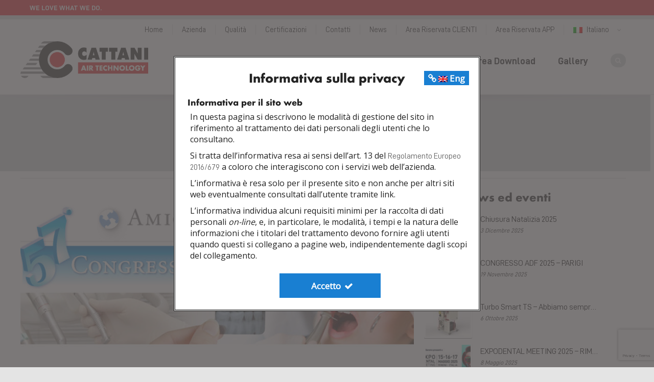

--- FILE ---
content_type: text/html; charset=UTF-8
request_url: https://www.cattani.it/57-congresso-amici-di-brugg/
body_size: 24854
content:
<!DOCTYPE html>
<!--// OPEN HTML //-->
<html lang="it-IT">
<!--// OPEN HEAD //-->
<head>
<!--// SITE TITLE //-->
<title>57° Congresso amici di Brugg - Cattani Spa</title>
<!--// SITE META //-->
<meta charset="UTF-8" />
<meta name="viewport" content="width=device-width, user-scalable=no, initial-scale=1, maximum-scale=1">
<!--// PINGBACK & FAVICON //-->
<link rel="pingback" href="https://www.cattani.it/xmlrpc.php" />
<link rel="shortcut icon" href="https://www.cattani.it/wp-content/uploads/2016/08/apple-touch-icon-72x72.png" />
<!--// LEGACY HTML5 SUPPORT //-->
<!--[if lt IE 9]>
<script src="https://html5shim.googlecode.com/svn/trunk/html5.js"></script>
<script src="https://www.cattani.it/wp-content/themes/flexform/js/excanvas.compiled.js"></script>
<![endif]-->
<!--// WORDPRESS HEAD HOOK //-->
<!--// CLOSE HEAD //-->
<!-- <link rel="stylesheet" type="text/css" href="/wp-content/themes/flexform-child/css/fonts.css" /> -->
<!-- <link rel="stylesheet" type="text/css" href="/wp-content/themes/flexform-child/includes/libs/bootstrap-3.3.7-dist/css/bootstrap.min.css" /> -->
<!-- <link rel="stylesheet" type="text/css" href="/wp-content/themes/flexform-child/includes/libs/font-awesome-4.7.0/css/font-awesome.min.css" /> -->
<!-- <script   src="https://code.jquery.com/jquery-3.1.0.min.js"   integrity="sha256-cCueBR6CsyA4/9szpPfrX3s49M9vUU5BgtiJj06wt/s="   crossorigin="anonymous"></script> -->
<!-- <link rel="stylesheet" type="text/css" href="/wp-content/themes/flexform-child/includes/css/jquery.bsPhotoGallery.css"> -->
<link rel="stylesheet" type="text/css" href="//www.cattani.it/wp-content/cache/wpfc-minified/lxe56hf8/pe8h.css" media="all"/>
<script>
writeCookie();
function writeCookie()
{
the_cookie = document.cookie;
if( the_cookie ){
if( window.devicePixelRatio >= 2 ){
the_cookie = "pixel_ratio="+window.devicePixelRatio+";"+the_cookie;
document.cookie = the_cookie;
//location = '';
}
}
}
</script>
<meta name='robots' content='index, follow, max-image-preview:large, max-snippet:-1, max-video-preview:-1' />
<link rel="alternate" hreflang="it" href="https://www.cattani.it/57-congresso-amici-di-brugg/" />
<link rel="alternate" hreflang="x-default" href="https://www.cattani.it/57-congresso-amici-di-brugg/" />
<!-- This site is optimized with the Yoast SEO plugin v20.10 - https://yoast.com/wordpress/plugins/seo/ -->
<link rel="canonical" href="https://www.cattani.it/57-congresso-amici-di-brugg/" />
<meta property="og:locale" content="it_IT" />
<meta property="og:type" content="article" />
<meta property="og:title" content="57° Congresso amici di Brugg - Cattani Spa" />
<meta property="og:description" content="22/23/24 MAGGIO 2014" />
<meta property="og:url" content="https://www.cattani.it/57-congresso-amici-di-brugg/" />
<meta property="og:site_name" content="Cattani Spa" />
<meta property="article:published_time" content="2014-04-16T13:22:12+00:00" />
<meta property="article:modified_time" content="2016-12-16T14:25:22+00:00" />
<meta property="og:image" content="https://www.cattani.it/wp-content/uploads/2016/12/57-amici-di-brugg.jpg" />
<meta property="og:image:width" content="840" />
<meta property="og:image:height" content="361" />
<meta property="og:image:type" content="image/jpeg" />
<meta name="author" content="Cattani" />
<meta name="twitter:card" content="summary_large_image" />
<meta name="twitter:label1" content="Scritto da" />
<meta name="twitter:data1" content="Cattani" />
<script type="application/ld+json" class="yoast-schema-graph">{"@context":"https://schema.org","@graph":[{"@type":"WebPage","@id":"https://www.cattani.it/57-congresso-amici-di-brugg/","url":"https://www.cattani.it/57-congresso-amici-di-brugg/","name":"57° Congresso amici di Brugg - Cattani Spa","isPartOf":{"@id":"https://www.cattani.it/#website"},"primaryImageOfPage":{"@id":"https://www.cattani.it/57-congresso-amici-di-brugg/#primaryimage"},"image":{"@id":"https://www.cattani.it/57-congresso-amici-di-brugg/#primaryimage"},"thumbnailUrl":"https://www.cattani.it/wp-content/uploads/2016/12/57-amici-di-brugg.jpg","datePublished":"2014-04-16T13:22:12+00:00","dateModified":"2016-12-16T14:25:22+00:00","author":{"@id":"https://www.cattani.it/#/schema/person/c397bf686e64f575e31cd7a0473d4bb0"},"breadcrumb":{"@id":"https://www.cattani.it/57-congresso-amici-di-brugg/#breadcrumb"},"inLanguage":"it-IT","potentialAction":[{"@type":"ReadAction","target":["https://www.cattani.it/57-congresso-amici-di-brugg/"]}]},{"@type":"ImageObject","inLanguage":"it-IT","@id":"https://www.cattani.it/57-congresso-amici-di-brugg/#primaryimage","url":"https://www.cattani.it/wp-content/uploads/2016/12/57-amici-di-brugg.jpg","contentUrl":"https://www.cattani.it/wp-content/uploads/2016/12/57-amici-di-brugg.jpg","width":840,"height":361},{"@type":"BreadcrumbList","@id":"https://www.cattani.it/57-congresso-amici-di-brugg/#breadcrumb","itemListElement":[{"@type":"ListItem","position":1,"name":"Home","item":"https://www.cattani.it/"},{"@type":"ListItem","position":2,"name":"News","item":"https://www.cattani.it/news/"},{"@type":"ListItem","position":3,"name":"57° Congresso amici di Brugg"}]},{"@type":"WebSite","@id":"https://www.cattani.it/#website","url":"https://www.cattani.it/","name":"Cattani Spa","description":"Produzione impianti di tecnologia dell&#039;aria","potentialAction":[{"@type":"SearchAction","target":{"@type":"EntryPoint","urlTemplate":"https://www.cattani.it/?s={search_term_string}"},"query-input":"required name=search_term_string"}],"inLanguage":"it-IT"},{"@type":"Person","@id":"https://www.cattani.it/#/schema/person/c397bf686e64f575e31cd7a0473d4bb0","name":"Cattani","image":{"@type":"ImageObject","inLanguage":"it-IT","@id":"https://www.cattani.it/#/schema/person/image/","url":"https://secure.gravatar.com/avatar/219ad12f81fa1dda332e86f3bd0192fe?s=96&d=mm&r=g","contentUrl":"https://secure.gravatar.com/avatar/219ad12f81fa1dda332e86f3bd0192fe?s=96&d=mm&r=g","caption":"Cattani"},"url":"https://www.cattani.it/author/cattani/"}]}</script>
<!-- / Yoast SEO plugin. -->
<link rel='dns-prefetch' href='//code.jquery.com' />
<link rel='dns-prefetch' href='//netdna.bootstrapcdn.com' />
<link rel="alternate" type="application/rss+xml" title="Cattani Spa &raquo; Feed" href="https://www.cattani.it/feed/" />
<script type="text/javascript">
window._wpemojiSettings = {"baseUrl":"https:\/\/s.w.org\/images\/core\/emoji\/14.0.0\/72x72\/","ext":".png","svgUrl":"https:\/\/s.w.org\/images\/core\/emoji\/14.0.0\/svg\/","svgExt":".svg","source":{"concatemoji":"https:\/\/www.cattani.it\/wp-includes\/js\/wp-emoji-release.min.js?ver=6.2.2"}};
/*! This file is auto-generated */
!function(e,a,t){var n,r,o,i=a.createElement("canvas"),p=i.getContext&&i.getContext("2d");function s(e,t){p.clearRect(0,0,i.width,i.height),p.fillText(e,0,0);e=i.toDataURL();return p.clearRect(0,0,i.width,i.height),p.fillText(t,0,0),e===i.toDataURL()}function c(e){var t=a.createElement("script");t.src=e,t.defer=t.type="text/javascript",a.getElementsByTagName("head")[0].appendChild(t)}for(o=Array("flag","emoji"),t.supports={everything:!0,everythingExceptFlag:!0},r=0;r<o.length;r++)t.supports[o[r]]=function(e){if(p&&p.fillText)switch(p.textBaseline="top",p.font="600 32px Arial",e){case"flag":return s("\ud83c\udff3\ufe0f\u200d\u26a7\ufe0f","\ud83c\udff3\ufe0f\u200b\u26a7\ufe0f")?!1:!s("\ud83c\uddfa\ud83c\uddf3","\ud83c\uddfa\u200b\ud83c\uddf3")&&!s("\ud83c\udff4\udb40\udc67\udb40\udc62\udb40\udc65\udb40\udc6e\udb40\udc67\udb40\udc7f","\ud83c\udff4\u200b\udb40\udc67\u200b\udb40\udc62\u200b\udb40\udc65\u200b\udb40\udc6e\u200b\udb40\udc67\u200b\udb40\udc7f");case"emoji":return!s("\ud83e\udef1\ud83c\udffb\u200d\ud83e\udef2\ud83c\udfff","\ud83e\udef1\ud83c\udffb\u200b\ud83e\udef2\ud83c\udfff")}return!1}(o[r]),t.supports.everything=t.supports.everything&&t.supports[o[r]],"flag"!==o[r]&&(t.supports.everythingExceptFlag=t.supports.everythingExceptFlag&&t.supports[o[r]]);t.supports.everythingExceptFlag=t.supports.everythingExceptFlag&&!t.supports.flag,t.DOMReady=!1,t.readyCallback=function(){t.DOMReady=!0},t.supports.everything||(n=function(){t.readyCallback()},a.addEventListener?(a.addEventListener("DOMContentLoaded",n,!1),e.addEventListener("load",n,!1)):(e.attachEvent("onload",n),a.attachEvent("onreadystatechange",function(){"complete"===a.readyState&&t.readyCallback()})),(e=t.source||{}).concatemoji?c(e.concatemoji):e.wpemoji&&e.twemoji&&(c(e.twemoji),c(e.wpemoji)))}(window,document,window._wpemojiSettings);
</script>
<style type="text/css">
img.wp-smiley,
img.emoji {
display: inline !important;
border: none !important;
box-shadow: none !important;
height: 1em !important;
width: 1em !important;
margin: 0 0.07em !important;
vertical-align: -0.1em !important;
background: none !important;
padding: 0 !important;
}
</style>
<!-- <link rel='stylesheet' id='js_composer_front-css' href='https://www.cattani.it/wp-content/themes/flexform/includes/page-builder/assets/js_composer_front.css?ver=1.0' type='text/css' media='screen' /> -->
<link rel="stylesheet" type="text/css" href="//www.cattani.it/wp-content/cache/wpfc-minified/km3fl15d/pe8h.css" media="screen"/>
<!-- <link rel='stylesheet' id='snp_styles_reset-css' href='https://www.cattani.it/wp-content/plugins/arscode-ninja-popups/themes/reset.min.css?ver=6.2.2' type='text/css' media='all' /> -->
<!-- <link rel='stylesheet' id='snp_styles_builder-css' href='https://www.cattani.it/wp-content/plugins/arscode-ninja-popups/themes/builder/style.css?ver=6.2.2' type='text/css' media='all' /> -->
<!-- <link rel='stylesheet' id='wp-block-library-css' href='https://www.cattani.it/wp-includes/css/dist/block-library/style.min.css?ver=6.2.2' type='text/css' media='all' /> -->
<!-- <link rel='stylesheet' id='classic-theme-styles-css' href='https://www.cattani.it/wp-includes/css/classic-themes.min.css?ver=6.2.2' type='text/css' media='all' /> -->
<link rel="stylesheet" type="text/css" href="//www.cattani.it/wp-content/cache/wpfc-minified/egiw3yyt/pe8h.css" media="all"/>
<style id='global-styles-inline-css' type='text/css'>
body{--wp--preset--color--black: #000000;--wp--preset--color--cyan-bluish-gray: #abb8c3;--wp--preset--color--white: #ffffff;--wp--preset--color--pale-pink: #f78da7;--wp--preset--color--vivid-red: #cf2e2e;--wp--preset--color--luminous-vivid-orange: #ff6900;--wp--preset--color--luminous-vivid-amber: #fcb900;--wp--preset--color--light-green-cyan: #7bdcb5;--wp--preset--color--vivid-green-cyan: #00d084;--wp--preset--color--pale-cyan-blue: #8ed1fc;--wp--preset--color--vivid-cyan-blue: #0693e3;--wp--preset--color--vivid-purple: #9b51e0;--wp--preset--gradient--vivid-cyan-blue-to-vivid-purple: linear-gradient(135deg,rgba(6,147,227,1) 0%,rgb(155,81,224) 100%);--wp--preset--gradient--light-green-cyan-to-vivid-green-cyan: linear-gradient(135deg,rgb(122,220,180) 0%,rgb(0,208,130) 100%);--wp--preset--gradient--luminous-vivid-amber-to-luminous-vivid-orange: linear-gradient(135deg,rgba(252,185,0,1) 0%,rgba(255,105,0,1) 100%);--wp--preset--gradient--luminous-vivid-orange-to-vivid-red: linear-gradient(135deg,rgba(255,105,0,1) 0%,rgb(207,46,46) 100%);--wp--preset--gradient--very-light-gray-to-cyan-bluish-gray: linear-gradient(135deg,rgb(238,238,238) 0%,rgb(169,184,195) 100%);--wp--preset--gradient--cool-to-warm-spectrum: linear-gradient(135deg,rgb(74,234,220) 0%,rgb(151,120,209) 20%,rgb(207,42,186) 40%,rgb(238,44,130) 60%,rgb(251,105,98) 80%,rgb(254,248,76) 100%);--wp--preset--gradient--blush-light-purple: linear-gradient(135deg,rgb(255,206,236) 0%,rgb(152,150,240) 100%);--wp--preset--gradient--blush-bordeaux: linear-gradient(135deg,rgb(254,205,165) 0%,rgb(254,45,45) 50%,rgb(107,0,62) 100%);--wp--preset--gradient--luminous-dusk: linear-gradient(135deg,rgb(255,203,112) 0%,rgb(199,81,192) 50%,rgb(65,88,208) 100%);--wp--preset--gradient--pale-ocean: linear-gradient(135deg,rgb(255,245,203) 0%,rgb(182,227,212) 50%,rgb(51,167,181) 100%);--wp--preset--gradient--electric-grass: linear-gradient(135deg,rgb(202,248,128) 0%,rgb(113,206,126) 100%);--wp--preset--gradient--midnight: linear-gradient(135deg,rgb(2,3,129) 0%,rgb(40,116,252) 100%);--wp--preset--duotone--dark-grayscale: url('#wp-duotone-dark-grayscale');--wp--preset--duotone--grayscale: url('#wp-duotone-grayscale');--wp--preset--duotone--purple-yellow: url('#wp-duotone-purple-yellow');--wp--preset--duotone--blue-red: url('#wp-duotone-blue-red');--wp--preset--duotone--midnight: url('#wp-duotone-midnight');--wp--preset--duotone--magenta-yellow: url('#wp-duotone-magenta-yellow');--wp--preset--duotone--purple-green: url('#wp-duotone-purple-green');--wp--preset--duotone--blue-orange: url('#wp-duotone-blue-orange');--wp--preset--font-size--small: 13px;--wp--preset--font-size--medium: 20px;--wp--preset--font-size--large: 36px;--wp--preset--font-size--x-large: 42px;--wp--preset--spacing--20: 0.44rem;--wp--preset--spacing--30: 0.67rem;--wp--preset--spacing--40: 1rem;--wp--preset--spacing--50: 1.5rem;--wp--preset--spacing--60: 2.25rem;--wp--preset--spacing--70: 3.38rem;--wp--preset--spacing--80: 5.06rem;--wp--preset--shadow--natural: 6px 6px 9px rgba(0, 0, 0, 0.2);--wp--preset--shadow--deep: 12px 12px 50px rgba(0, 0, 0, 0.4);--wp--preset--shadow--sharp: 6px 6px 0px rgba(0, 0, 0, 0.2);--wp--preset--shadow--outlined: 6px 6px 0px -3px rgba(255, 255, 255, 1), 6px 6px rgba(0, 0, 0, 1);--wp--preset--shadow--crisp: 6px 6px 0px rgba(0, 0, 0, 1);}:where(.is-layout-flex){gap: 0.5em;}body .is-layout-flow > .alignleft{float: left;margin-inline-start: 0;margin-inline-end: 2em;}body .is-layout-flow > .alignright{float: right;margin-inline-start: 2em;margin-inline-end: 0;}body .is-layout-flow > .aligncenter{margin-left: auto !important;margin-right: auto !important;}body .is-layout-constrained > .alignleft{float: left;margin-inline-start: 0;margin-inline-end: 2em;}body .is-layout-constrained > .alignright{float: right;margin-inline-start: 2em;margin-inline-end: 0;}body .is-layout-constrained > .aligncenter{margin-left: auto !important;margin-right: auto !important;}body .is-layout-constrained > :where(:not(.alignleft):not(.alignright):not(.alignfull)){max-width: var(--wp--style--global--content-size);margin-left: auto !important;margin-right: auto !important;}body .is-layout-constrained > .alignwide{max-width: var(--wp--style--global--wide-size);}body .is-layout-flex{display: flex;}body .is-layout-flex{flex-wrap: wrap;align-items: center;}body .is-layout-flex > *{margin: 0;}:where(.wp-block-columns.is-layout-flex){gap: 2em;}.has-black-color{color: var(--wp--preset--color--black) !important;}.has-cyan-bluish-gray-color{color: var(--wp--preset--color--cyan-bluish-gray) !important;}.has-white-color{color: var(--wp--preset--color--white) !important;}.has-pale-pink-color{color: var(--wp--preset--color--pale-pink) !important;}.has-vivid-red-color{color: var(--wp--preset--color--vivid-red) !important;}.has-luminous-vivid-orange-color{color: var(--wp--preset--color--luminous-vivid-orange) !important;}.has-luminous-vivid-amber-color{color: var(--wp--preset--color--luminous-vivid-amber) !important;}.has-light-green-cyan-color{color: var(--wp--preset--color--light-green-cyan) !important;}.has-vivid-green-cyan-color{color: var(--wp--preset--color--vivid-green-cyan) !important;}.has-pale-cyan-blue-color{color: var(--wp--preset--color--pale-cyan-blue) !important;}.has-vivid-cyan-blue-color{color: var(--wp--preset--color--vivid-cyan-blue) !important;}.has-vivid-purple-color{color: var(--wp--preset--color--vivid-purple) !important;}.has-black-background-color{background-color: var(--wp--preset--color--black) !important;}.has-cyan-bluish-gray-background-color{background-color: var(--wp--preset--color--cyan-bluish-gray) !important;}.has-white-background-color{background-color: var(--wp--preset--color--white) !important;}.has-pale-pink-background-color{background-color: var(--wp--preset--color--pale-pink) !important;}.has-vivid-red-background-color{background-color: var(--wp--preset--color--vivid-red) !important;}.has-luminous-vivid-orange-background-color{background-color: var(--wp--preset--color--luminous-vivid-orange) !important;}.has-luminous-vivid-amber-background-color{background-color: var(--wp--preset--color--luminous-vivid-amber) !important;}.has-light-green-cyan-background-color{background-color: var(--wp--preset--color--light-green-cyan) !important;}.has-vivid-green-cyan-background-color{background-color: var(--wp--preset--color--vivid-green-cyan) !important;}.has-pale-cyan-blue-background-color{background-color: var(--wp--preset--color--pale-cyan-blue) !important;}.has-vivid-cyan-blue-background-color{background-color: var(--wp--preset--color--vivid-cyan-blue) !important;}.has-vivid-purple-background-color{background-color: var(--wp--preset--color--vivid-purple) !important;}.has-black-border-color{border-color: var(--wp--preset--color--black) !important;}.has-cyan-bluish-gray-border-color{border-color: var(--wp--preset--color--cyan-bluish-gray) !important;}.has-white-border-color{border-color: var(--wp--preset--color--white) !important;}.has-pale-pink-border-color{border-color: var(--wp--preset--color--pale-pink) !important;}.has-vivid-red-border-color{border-color: var(--wp--preset--color--vivid-red) !important;}.has-luminous-vivid-orange-border-color{border-color: var(--wp--preset--color--luminous-vivid-orange) !important;}.has-luminous-vivid-amber-border-color{border-color: var(--wp--preset--color--luminous-vivid-amber) !important;}.has-light-green-cyan-border-color{border-color: var(--wp--preset--color--light-green-cyan) !important;}.has-vivid-green-cyan-border-color{border-color: var(--wp--preset--color--vivid-green-cyan) !important;}.has-pale-cyan-blue-border-color{border-color: var(--wp--preset--color--pale-cyan-blue) !important;}.has-vivid-cyan-blue-border-color{border-color: var(--wp--preset--color--vivid-cyan-blue) !important;}.has-vivid-purple-border-color{border-color: var(--wp--preset--color--vivid-purple) !important;}.has-vivid-cyan-blue-to-vivid-purple-gradient-background{background: var(--wp--preset--gradient--vivid-cyan-blue-to-vivid-purple) !important;}.has-light-green-cyan-to-vivid-green-cyan-gradient-background{background: var(--wp--preset--gradient--light-green-cyan-to-vivid-green-cyan) !important;}.has-luminous-vivid-amber-to-luminous-vivid-orange-gradient-background{background: var(--wp--preset--gradient--luminous-vivid-amber-to-luminous-vivid-orange) !important;}.has-luminous-vivid-orange-to-vivid-red-gradient-background{background: var(--wp--preset--gradient--luminous-vivid-orange-to-vivid-red) !important;}.has-very-light-gray-to-cyan-bluish-gray-gradient-background{background: var(--wp--preset--gradient--very-light-gray-to-cyan-bluish-gray) !important;}.has-cool-to-warm-spectrum-gradient-background{background: var(--wp--preset--gradient--cool-to-warm-spectrum) !important;}.has-blush-light-purple-gradient-background{background: var(--wp--preset--gradient--blush-light-purple) !important;}.has-blush-bordeaux-gradient-background{background: var(--wp--preset--gradient--blush-bordeaux) !important;}.has-luminous-dusk-gradient-background{background: var(--wp--preset--gradient--luminous-dusk) !important;}.has-pale-ocean-gradient-background{background: var(--wp--preset--gradient--pale-ocean) !important;}.has-electric-grass-gradient-background{background: var(--wp--preset--gradient--electric-grass) !important;}.has-midnight-gradient-background{background: var(--wp--preset--gradient--midnight) !important;}.has-small-font-size{font-size: var(--wp--preset--font-size--small) !important;}.has-medium-font-size{font-size: var(--wp--preset--font-size--medium) !important;}.has-large-font-size{font-size: var(--wp--preset--font-size--large) !important;}.has-x-large-font-size{font-size: var(--wp--preset--font-size--x-large) !important;}
.wp-block-navigation a:where(:not(.wp-element-button)){color: inherit;}
:where(.wp-block-columns.is-layout-flex){gap: 2em;}
.wp-block-pullquote{font-size: 1.5em;line-height: 1.6;}
</style>
<!-- <link rel='stylesheet' id='contact-form-7-css' href='https://www.cattani.it/wp-content/plugins/contact-form-7/includes/css/styles.css?ver=5.7.7' type='text/css' media='all' /> -->
<!-- <link rel='stylesheet' id='foobox-free-min-css' href='https://www.cattani.it/wp-content/plugins/foobox-image-lightbox/free/css/foobox.free.min.css?ver=2.7.25' type='text/css' media='all' /> -->
<!-- <link rel='stylesheet' id='wpsl-styles-css' href='https://www.cattani.it/wp-content/plugins/wp-store-locator/css/styles.min.css?ver=2.2.237' type='text/css' media='all' /> -->
<!-- <link rel='stylesheet' id='wpml-legacy-dropdown-0-css' href='https://www.cattani.it/wp-content/plugins/sitepress-multilingual-cms/templates/language-switchers/legacy-dropdown/style.min.css?ver=1' type='text/css' media='all' /> -->
<link rel="stylesheet" type="text/css" href="//www.cattani.it/wp-content/cache/wpfc-minified/2ei0lzei/pe8h.css" media="all"/>
<style id='wpml-legacy-dropdown-0-inline-css' type='text/css'>
.wpml-ls-statics-shortcode_actions{background-color:#ffffff;}.wpml-ls-statics-shortcode_actions, .wpml-ls-statics-shortcode_actions .wpml-ls-sub-menu, .wpml-ls-statics-shortcode_actions a {border-color:#cdcdcd;}.wpml-ls-statics-shortcode_actions a, .wpml-ls-statics-shortcode_actions .wpml-ls-sub-menu a, .wpml-ls-statics-shortcode_actions .wpml-ls-sub-menu a:link, .wpml-ls-statics-shortcode_actions li:not(.wpml-ls-current-language) .wpml-ls-link, .wpml-ls-statics-shortcode_actions li:not(.wpml-ls-current-language) .wpml-ls-link:link {color:#444444;background-color:#ffffff;}.wpml-ls-statics-shortcode_actions a, .wpml-ls-statics-shortcode_actions .wpml-ls-sub-menu a:hover,.wpml-ls-statics-shortcode_actions .wpml-ls-sub-menu a:focus, .wpml-ls-statics-shortcode_actions .wpml-ls-sub-menu a:link:hover, .wpml-ls-statics-shortcode_actions .wpml-ls-sub-menu a:link:focus {color:#000000;background-color:#eeeeee;}.wpml-ls-statics-shortcode_actions .wpml-ls-current-language > a {color:#444444;background-color:#ffffff;}.wpml-ls-statics-shortcode_actions .wpml-ls-current-language:hover>a, .wpml-ls-statics-shortcode_actions .wpml-ls-current-language>a:focus {color:#000000;background-color:#eeeeee;}
</style>
<!-- <link rel='stylesheet' id='cms-navigation-style-base-css' href='https://www.cattani.it/wp-content/plugins/wpml-cms-nav/res/css/cms-navigation-base.css?ver=1.5.5' type='text/css' media='screen' /> -->
<!-- <link rel='stylesheet' id='cms-navigation-style-css' href='https://www.cattani.it/wp-content/plugins/wpml-cms-nav/res/css/cms-navigation.css?ver=1.5.5' type='text/css' media='screen' /> -->
<!-- <link rel='stylesheet' id='bootstrap-css' href='https://www.cattani.it/wp-content/themes/flexform/css/bootstrap.min.css' type='text/css' media='screen' /> -->
<!-- <link rel='stylesheet' id='bootstrap-responsive-css' href='https://www.cattani.it/wp-content/themes/flexform/css/bootstrap-responsive.min.css' type='text/css' media='screen' /> -->
<link rel="stylesheet" type="text/css" href="//www.cattani.it/wp-content/cache/wpfc-minified/8wi35hwm/pe8h.css" media="screen"/>
<link rel='stylesheet' id='fontawesome-css-css' href='//netdna.bootstrapcdn.com/font-awesome/3.2.0/css/font-awesome.min.css' type='text/css' media='screen' />
<!-- <link rel='stylesheet' id='main-css-css' href='https://www.cattani.it/wp-content/themes/flexform-child/style.css?202101251520' type='text/css' media='screen' /> -->
<!-- <link rel='stylesheet' id='responsive-css-css' href='https://www.cattani.it/wp-content/themes/flexform/css/responsive.css' type='text/css' media='screen' /> -->
<link rel="stylesheet" type="text/css" href="//www.cattani.it/wp-content/cache/wpfc-minified/etkwk49c/pe8h.css" media="screen"/>
<!-- <link rel='stylesheet' id='wpgdprc-front-css-css' href='https://www.cattani.it/wp-content/plugins/wp-gdpr-compliance/Assets/css/front.css?ver=1688125320' type='text/css' media='all' /> -->
<link rel="stylesheet" type="text/css" href="//www.cattani.it/wp-content/cache/wpfc-minified/7j3ym168/pe8h.css" media="all"/>
<style id='wpgdprc-front-css-inline-css' type='text/css'>
:root{--wp-gdpr--bar--background-color: #000000;--wp-gdpr--bar--color: #ffffff;--wp-gdpr--button--background-color: #000000;--wp-gdpr--button--background-color--darken: #000000;--wp-gdpr--button--color: #ffffff;}
</style>
<script type='text/javascript' src='https://code.jquery.com/jquery-1.9.1.min.js?ver=1.9.1' id='jquery-js'></script>
<script src='//www.cattani.it/wp-content/cache/wpfc-minified/2z8beekk/pe8h.js' type="text/javascript"></script>
<!-- <script type='text/javascript' src='https://www.cattani.it/wp-content/plugins/sitepress-multilingual-cms/templates/language-switchers/legacy-dropdown/script.min.js?ver=1' id='wpml-legacy-dropdown-0-js'></script> -->
<script type='text/javascript' src='https://code.jquery.com/jquery-migrate-1.4.1.min.js?ver=1.4.1' id='jquery-migrate-js'></script>
<script type='text/javascript' id='foobox-free-min-js-before'>
/* Run FooBox FREE (v2.7.25) */
var FOOBOX = window.FOOBOX = {
ready: true,
disableOthers: true,
o: {wordpress: { enabled: true }, countMessage:'image %index of %total', captions: { dataTitle: ["captionTitle","title"], dataDesc: ["captionDesc","description"] }, excludes:'.fbx-link,.nofoobox,.nolightbox,a[href*="pinterest.com/pin/create/button/"]', affiliate : { enabled: false }, error: "Could not load the item"},
selectors: [
".foogallery-container.foogallery-lightbox-foobox", ".foogallery-container.foogallery-lightbox-foobox-free", ".gallery", ".wp-block-gallery", ".wp-caption", ".wp-block-image", "a:has(img[class*=wp-image-])", ".foobox"
],
pre: function( $ ){
// Custom JavaScript (Pre)
},
post: function( $ ){
// Custom JavaScript (Post)
// Custom Captions Code
},
custom: function( $ ){
// Custom Extra JS
}
};
</script>
<script src='//www.cattani.it/wp-content/cache/wpfc-minified/6o6jdswy/pe8h.js' type="text/javascript"></script>
<!-- <script type='text/javascript' src='https://www.cattani.it/wp-content/plugins/foobox-image-lightbox/free/js/foobox.free.min.js?ver=2.7.25' id='foobox-free-min-js'></script> -->
<script type='text/javascript' id='wpgdprc-front-js-js-extra'>
/* <![CDATA[ */
var wpgdprcFront = {"ajaxUrl":"https:\/\/www.cattani.it\/wp-admin\/admin-ajax.php","ajaxNonce":"ee6b55eb86","ajaxArg":"security","pluginPrefix":"wpgdprc","blogId":"1","isMultiSite":"","locale":"it_IT","showSignUpModal":"","showFormModal":"","cookieName":"wpgdprc-consent","consentVersion":"","path":"\/","prefix":"wpgdprc"};
/* ]]> */
</script>
<script src='//www.cattani.it/wp-content/cache/wpfc-minified/qi1v3qct/pe8h.js' type="text/javascript"></script>
<!-- <script type='text/javascript' src='https://www.cattani.it/wp-content/plugins/wp-gdpr-compliance/Assets/js/front.min.js?ver=1688125320' id='wpgdprc-front-js-js'></script> -->
<link rel="https://api.w.org/" href="https://www.cattani.it/wp-json/" /><link rel="alternate" type="application/json" href="https://www.cattani.it/wp-json/wp/v2/posts/21023" /><meta name="generator" content="WordPress 6.2.2" />
<link rel='shortlink' href='https://www.cattani.it/?p=21023' />
<link rel="alternate" type="application/json+oembed" href="https://www.cattani.it/wp-json/oembed/1.0/embed?url=https%3A%2F%2Fwww.cattani.it%2F57-congresso-amici-di-brugg%2F" />
<link rel="alternate" type="text/xml+oembed" href="https://www.cattani.it/wp-json/oembed/1.0/embed?url=https%3A%2F%2Fwww.cattani.it%2F57-congresso-amici-di-brugg%2F&#038;format=xml" />
<meta name="generator" content="WPML ver:4.6.4 stt:1,27;" />
<style type="text/css">
/*========== Web Font Styles ==========*/
body, h6, #sidebar .widget-heading h3, #header-search input, .header-items h3.phone-number, .related-wrap h4, #comments-list > h3, .item-heading h1, .sf-button, button, input[type="submit"], input[type="reset"], input[type="button"], .wpb_accordion_section h3, #header-login input, #mobile-navigation > div, .search-form input {font-family: "Helvetica", Arial, Helvetica, Tahoma, sans-serif;}
h1, h2, h3, h4, h5, .custom-caption p, span.dropcap1, span.dropcap2, span.dropcap3, span.dropcap4, .wpb_call_text, .impact-text, .testimonial-text, .header-advert {font-family: "Helvetica", Arial, Helvetica, Tahoma, sans-serif;}
nav .menu li {font-family: "Arial", Arial, Helvetica, Tahoma, sans-serif;}
body, p, .masonry-items .blog-item .quote-excerpt, #commentform label, .contact-form label {font-size: 16px;line-height: 24px;}
h1, .wpb_impact_text .wpb_call_text, .impact-text {font-size: 30px;line-height: 42px;}
h2 {font-size: 24px;line-height: 34px;}
h3 {font-size: 18px;line-height: 28px;}
h4, .body-content.quote, #respond-wrap h3 {font-size: 16px;line-height: 26px;}
h5 {font-size: 12px;line-height: 18px;}
h6 {font-size: 11px;line-height: 16px;}
nav .menu li {font-size: 14px;}
/*========== Accent Styles ==========*/
::selection, ::-moz-selection {background-color: #fb3c2d; color: #fff;}
.recent-post figure, span.highlighted, span.dropcap4, .loved-item:hover .loved-count, .flickr-widget li, .portfolio-grid li, .wpcf7 input.wpcf7-submit[type="submit"] {background-color: #fb3c2d!important;}
.sf-button.accent {background-color: #fb3c2d!important;}
a:hover, #sidebar a:hover, .pagination-wrap a:hover, .carousel-nav a:hover, .portfolio-pagination div:hover > i, #footer a:hover, #copyright a, .beam-me-up a:hover span, .portfolio-item .portfolio-item-permalink, .read-more-link, .blog-item .read-more, .blog-item-details a, .author-link, .comment-meta .edit-link a, .comment-meta .comment-reply a, #reply-title small a, ul.member-contact, ul.member-contact li a, #respond .form-submit input:hover, span.dropcap2, .wpb_divider.go_to_top a, love-it-wrapper:hover .love-it, .love-it-wrapper:hover span, .love-it-wrapper .loved, .comments-likes a:hover i, .comments-likes .love-it-wrapper:hover a i, .comments-likes a:hover span, .love-it-wrapper:hover a i, .item-link:hover, #header-translation p a, #swift-slider .flex-caption-large h1 a:hover, .wooslider .slide-title a:hover, .caption-details-inner .details span > a, .caption-details-inner .chart span, .caption-details-inner .chart i, #swift-slider .flex-caption-large .chart i, #breadcrumbs a:hover, .ui-widget-content a:hover {color: #fb3c2d;}
.carousel-wrap > a:hover {color: #fb3c2d!important;}
.comments-likes a:hover span, .comments-likes a:hover i {color: #fb3c2d!important;}
.read-more i:before, .read-more em:before {color: #fb3c2d;}
.bypostauthor .comment-wrap .comment-avatar,.search-form input:focus,.wpcf7 input[type="text"]:focus,.wpcf7 textarea:focus {border-color: #fb3c2d!important;}
nav .menu ul li:first-child:after,.navigation a:hover > .nav-text {border-bottom-color: #fb3c2d;}
nav .menu ul ul li:first-child:after {border-right-color: #fb3c2d;}
.wpb_impact_text .wpb_button span {color: #fff;}
article.type-post #respond .form-submit input#submit {background-color: #222222;}
/*========== Main Styles ==========*/
body {color: #222222;}
.pagination-wrap a, .search-pagination a {color: #222222;}
body {background-color: #e4e4e4;}
#main-container, .tm-toggle-button-wrap a {background-color: #FFFFFF;}
a, .ui-widget-content a {color: #666666;}
.pagination-wrap li span.current, .pagination-wrap li a:hover {color: #ffffff;background: #fb3c2d;border-color: #fb3c2d;}
.pagination-wrap li a, .pagination-wrap li span.expand {color: #222222;border-color: #e4e4e4;}
.pagination-wrap li a, .pagination-wrap li span {background-color: #FFFFFF;}
input[type="text"], input[type="password"], input[type="email"], textarea, select, input[type="tel"] {border-color: #e4e4e4;background: #f7f7f7;}
textarea:focus, input:focus {border-color: #999!important;}
/*========== Header Styles ==========*/
#top-bar {background: #f7f7f7;border-bottom-color: #e4e4e4;}
#top-bar-social {color: #999999;}
#top-bar .menu li {border-left-color: #e4e4e4; border-right-color: #e4e4e4;}
#top-bar .menu > li > a, #top-bar .menu > li.parent:after {color: #999999;}
#top-bar .menu > li > a:hover {color: #222222;}
#top-bar .show-menu {background-color: #e4e4e4;color: #222222;}
#header-languages .current-language span {color: #222222;}
#header-section, #mini-header {border-bottom-color: #e4e4e4;}
#header-section, #mini-header {background-color: #ffffff;background: -webkit-gradient(linear, 0% 0%, 0% 100%, from(#ffffff), to(#ffffff));background: -webkit-linear-gradient(top, #ffffff, #ffffff);background: -moz-linear-gradient(top, #ffffff, #ffffff);background: -ms-linear-gradient(top, #ffffff, #ffffff);background: -o-linear-gradient(top, #ffffff, #ffffff);}
#logo img {padding-top: 0px;padding-bottom: 0px;}
#logo img, #logo img.retina, #mini-logo img, #mini-logo img.retina {width: 250px;}
#nav-section {margin-top: 0px;}
.page-content {border-bottom-color: #e4e4e4;}
/*========== Navigation Styles ==========*/
#nav-pointer {background-color: #fb3c2d;}
.show-menu {background-color: #222222;color: #ffffff;}
nav .menu > li:before {background: #fb3c2d;}
nav .menu .sub-menu .parent > a:after {border-left-color: #fb3c2d;}
nav .menu ul {background-color: #FFFFFF;border-color: #e4e4e4;}
nav .menu ul li {border-bottom-color: #e4e4e4;border-bottom-style: solid;}
nav .menu > li a, #menubar-controls a {color: #666666;}
nav .menu > li:hover > a {color: #fb3c2d;}
nav .menu ul li a {color: #666666;}
nav .menu ul li:hover > a {color: #fb3c2d;}
nav .menu li.parent > a:after, nav .menu li.parent > a:after:hover {color: #aaa;}
nav .menu li.current-menu-ancestor > a, nav .menu li.current-menu-item > a {color: #222222;}
nav .menu ul li.current-menu-ancestor > a, nav .menu ul li.current-menu-item > a {color: #222222;}
#nav-search, #mini-search {background: #f7f7f7;}
#nav-search a, #mini-search a {color: #999999;}
/*========== Page Heading Styles ==========*/
.page-heading {background-color: #f7f7f7;border-bottom-color: #e4e4e4;}
.page-heading h1, .page-heading h3 {color: #222222;}
#breadcrumbs {color: #999999;}
#breadcrumbs a, #breadcrumb i {color: #999999;}
/*========== Body Styles ==========*/
body, input[type="text"], input[type="password"], input[type="email"], textarea, select {color: #222222;}
h1, h1 a {color: #222222;}
h2, h2 a {color: #222222;}
h3, h3 a {color: #222222;}
h4, h4 a, .carousel-wrap > a {color: #222222;}
h5, h5 a {color: #222222;}
h6, h6 a {color: #222222;}
.wpb_impact_text .wpb_call_text, .impact-text {color: #222222;}
.read-more i, .read-more em {color: transparent;}
/*========== Content Styles ==========*/
.pb-border-bottom, .pb-border-top {border-color: #e4e4e4;}
h3.wpb_heading {border-color: #222222;}
.flexslider ul.slides {background: #222222;}
#swift-slider .flex-caption .flex-caption-headline {background: #FFFFFF;}
#swift-slider .flex-caption .flex-caption-details .caption-details-inner {background: #FFFFFF; border-bottom: #e4e4e4}
#swift-slider .flex-caption-large, #swift-slider .flex-caption-large h1 a {color: #ffffff;}
#swift-slider .flex-caption h4 i {line-height: 26px;}
#swift-slider .flex-caption-large .comment-chart i {color: #ffffff;}
#swift-slider .flex-caption-large .loveit-chart span {color: #fb3c2d;}
#swift-slider .flex-caption-large a {color: #fb3c2d;}
#swift-slider .flex-caption .comment-chart i, #swift-slider .flex-caption .comment-chart span {color: #222222;}
figure .overlay {background-color: #fb3c2d;color: #fff;}
.overlay .thumb-info h4 {color: #fff;}
figure:hover .overlay {box-shadow: inset 0 0 0 500px #fb3c2d;}
/*========== Sidebar Styles ==========*/
.sidebar .widget-heading h4 {color: #222222; border-bottom-color: #222222;}
.widget ul li {border-color: #e4e4e4;}
.widget_search form input {background: #f7f7f7;}
.widget .wp-tag-cloud li a {border-color: #e4e4e4;}
.widget .tagcloud a:hover, .widget ul.wp-tag-cloud li:hover > a {background: #fb3c2d; color: #ffffff;}
.loved-item .loved-count {color: #ffffff;background: #222222;}
.subscribers-list li > a.social-circle {color: #ffffff;background: #222222;}
.subscribers-list li:hover > a.social-circle {color: #fbfbfb;background: #fb3c2d;}
.sidebar .widget_categories ul > li a, .sidebar .widget_archive ul > li a, .sidebar .widget_nav_menu ul > li a, .sidebar .widget_meta ul > li a, .sidebar .widget_recent_entries ul > li, .widget_product_categories ul > li a {color: #666666;}
.sidebar .widget_categories ul > li a:hover, .sidebar .widget_archive ul > li a:hover, .sidebar .widget_nav_menu ul > li a:hover, .widget_nav_menu ul > li.current-menu-item a, .sidebar .widget_meta ul > li a:hover, .sidebar .widget_recent_entries ul > li a:hover, .widget_product_categories ul > li a:hover {color: #fb3c2d;}
#calendar_wrap caption {border-bottom-color: #222222;}
.sidebar .widget_calendar tbody tr > td a {color: #ffffff;background-color: #222222;}
.sidebar .widget_calendar tbody tr > td a:hover {background-color: #fb3c2d;}
.sidebar .widget_calendar tfoot a {color: #222222;}
.sidebar .widget_calendar tfoot a:hover {color: #fb3c2d;}
.widget_calendar #calendar_wrap, .widget_calendar th, .widget_calendar tbody tr > td, .widget_calendar tbody tr > td.pad {border-color: #e4e4e4;}
.widget_sf_infocus_widget .infocus-item h5 a {color: #222222;}
.widget_sf_infocus_widget .infocus-item h5 a:hover {color: #fb3c2d;}
/*========== Portfolio Styles ==========*/
.filter-wrap .select:after {background: #FFFFFF;}
.filter-wrap ul li a {color: #ffffff;}
.filter-wrap ul li a:hover {color: #fb3c2d;}
.filter-wrap ul li.selected a {color: #ffffff;background: #fb3c2d;}
.filter-slide-wrap {background-color: #222;}
.portfolio-item {border-bottom-color: #e4e4e4;}
.masonry-items .portfolio-item-details {border-color: #e4e4e4;background: #f7f7f7;}
.wpb_portfolio_carousel_widget .portfolio-item {background: #FFFFFF;}
.wpb_portfolio_carousel_widget .portfolio-item h4.portfolio-item-title a > i {line-height: 26px;}
.masonry-items .blog-item .blog-details-wrap:before {background-color: #f7f7f7;}
.masonry-items .portfolio-item figure {border-color: #e4e4e4;}
.portfolio-details-wrap span span {color: #666;}
.share-links > a:hover {color: #fb3c2d;}
/*========== Blog Styles ==========*/
.blog-aux-options li a, .blog-aux-options li form input {background: #f7f7f7;}
.blog-aux-options li.selected a {background: #fb3c2d;color: #ffffff;}
.blog-filter-wrap .aux-list li:hover {border-bottom-color: transparent;}
.blog-filter-wrap .aux-list li:hover a {color: #ffffff;background: #fb3c2d;}
.blog-item {border-color: #e4e4e4;}
.standard-post-details .standard-post-author {border-color: #e4e4e4;}
.masonry-items .blog-item {background: #f7f7f7;}
.mini-items .blog-item-details, .author-info-wrap, .related-wrap, .tags-link-wrap, .comment .comment-wrap, .share-links, .single-portfolio .share-links, .single .pagination-wrap {border-color: #e4e4e4;}
.related-wrap h4, #comments-list h4, #respond-wrap h3 {border-bottom-color: #222222;}
.related-item figure {background-color: #222222;}
.required {color: #ee3c59;}
article.type-post #respond .form-submit input#submit {color: #fff;}
#respond {background: #f7f7f7; border-color: #e4e4e4}
#respond input[type="text"], #respond input[type="email"], #respond textarea {background: #FFFFFF}
.comments-likes a i, .comments-likes a span, .comments-likes .love-it-wrapper a i {color: #222222;}
#respond .form-submit input:hover {color: #fff!important;}
.recent-post {background: #FFFFFF;}
.recent-post .post-item-details {border-top-color: #e4e4e4;color: #e4e4e4;}
.post-item-details span, .post-item-details a, .post-item-details .comments-likes a i, .post-item-details .comments-likes a span {color: #999;}
/*========== Shortcode Styles ==========*/
.sf-button.accent {color: #fff;}
a.sf-button:hover, #footer a.sf-button:hover {background-image: none;color: #fff!important;}
a.sf-button.green:hover, a.sf-button.lightgrey:hover, a.sf-button.limegreen:hover {color: #111!important;}
a.sf-button.white:hover {color: #fb3c2d!important;}
.wpcf7 input.wpcf7-submit[type="submit"] {color: #fff;}
.sf-icon {color: #fb3c2d;}
.sf-icon-cont {background-color: #222222;}
span.dropcap3 {background: #000;color: #fff;}
span.dropcap4 {color: #fff;}
.wpb_divider, .wpb_divider.go_to_top_icon1, .wpb_divider.go_to_top_icon2, .testimonials > li, .jobs > li, .wpb_impact_text, .tm-toggle-button-wrap, .tm-toggle-button-wrap a, .portfolio-details-wrap, .wpb_divider.go_to_top a {border-color: #e4e4e4;}
.wpb_divider.go_to_top_icon1 a, .wpb_divider.go_to_top_icon2 a {background: #FFFFFF;}
.wpb_accordion .wpb_accordion_section, .wpb_tabs .ui-tabs .ui-tabs-panel, .wpb_content_element .ui-tabs .ui-tabs-nav, .ui-tabs .ui-tabs-nav li {border-color: #e4e4e4;}
.widget_categories ul, .widget_archive ul, .widget_nav_menu ul, .widget_recent_comments ul, .widget_meta ul, .widget_recent_entries ul, .widget_product_categories ul {border-color: #e4e4e4;}
.wpb_accordion_section, .wpb_tabs .ui-tabs .ui-tabs-panel, .wpb_accordion .wpb_accordion_section, .wpb_accordion_section .ui-accordion-content, .wpb_accordion .wpb_accordion_section > h3.ui-state-active a, .ui-tabs .ui-tabs-nav li.ui-tabs-active a {background: #FFFFFF!important;}
.wpb_accordion h3.ui-accordion-header.ui-state-active:hover a, .wpb_content_element .ui-widget-header li.ui-tabs-active:hover a {background: #ffffff;color: #fb3c2d;}
.ui-tabs .ui-tabs-nav li.ui-tabs-active a, .wpb_accordion .wpb_accordion_section > h3.ui-state-active a {color: #fb3c2d;}
.wpb_tour .ui-tabs .ui-tabs-nav li.ui-state-active {border-color: #e4e4e4!important; border-right-color: transparent!important; color: #FFFFFF;}
.wpb_tour.span3 .ui-tabs .ui-tabs-nav li {border-color: #e4e4e4!important;}
.ui-accordion h3.ui-accordion-header .ui-icon {color: #222222;}
.ui-accordion h3.ui-accordion-header.ui-state-active .ui-icon, .ui-accordion h3.ui-accordion-header.ui-state-active:hover .ui-icon {color: #fb3c2d;}
.wpb_accordion h3.ui-accordion-header:hover a, .wpb_content_element .ui-widget-header li:hover a {background: #fb3c2d;color: #ffffff;}
.wpb_accordion h3.ui-accordion-header:hover .ui-icon {color: #ffffff;}
blockquote.pullquote {border-color: #e4e4e4;}
.borderframe img {border-color: #eeeeee;}
.labelled-pricing-table .column-highlight {background-color: #fff;}
.labelled-pricing-table .pricing-table-label-row, .labelled-pricing-table .pricing-table-row {background: #f5f5f5;}
.labelled-pricing-table .alt-row {background: #fbfbfb;}
.labelled-pricing-table .pricing-table-price {background: #cccccc;}
.labelled-pricing-table .pricing-table-package {background: #bbbbbb;}
.labelled-pricing-table .lpt-button-wrap {background: #e4e4e4;}
.labelled-pricing-table .lpt-button-wrap a.accent {background: #222!important;}
.labelled-pricing-table .column-highlight .lpt-button-wrap {background: transparent!important;}
.labelled-pricing-table .column-highlight .lpt-button-wrap a.accent {background: #fb3c2d!important;}
.column-highlight .pricing-table-price {color: #fff;background: #fb3c2d;border-bottom-color: #fb3c2d;}
.column-highlight .pricing-table-package {background: #fd9d96;}
.column-highlight .pricing-table-details {background: #fed8d5;}
.wpb_box_text.coloured .box-content-wrap {background: #fb3c2d;color: #fff;}
.wpb_box_text.whitestroke .box-content-wrap {background-color: #fff;border-color: #e4e4e4;}
.client-item figure {border-color: #e4e4e4;}
.client-item figure:hover {border-color: #333;}
ul.member-contact li a:hover {color: #333;}
.testimonials.carousel-items li {border-color: #e4e4e4;}
.testimonials.carousel-items li:after {border-left-color: #e4e4e4;border-top-color: #e4e4e4;}
.team-member .team-member-bio {border-bottom-color: #e4e4e4;}
.horizontal-break {background-color: #e4e4e4;}
.progress .bar {background-color: #fb3c2d;}
.progress.standard .bar {background: #fb3c2d;}
/*========== Footer Styles ==========*/
#footer {background-color: #222222;background: -webkit-gradient(linear, 0% 0%, 0% 100%, from(#222222), to(#222222));background: -webkit-linear-gradient(top, #222222, #222222);background: -moz-linear-gradient(top, #222222, #222222);background: -ms-linear-gradient(top, #222222, #222222);background: -o-linear-gradient(top, #222222, #222222);border-top-color: #333333;}
#footer, #footer h5, #footer p {color: #999999;}
#footer h5 {border-bottom-color: #999999;}
#footer a:not(.sf-button) {color: #fb3c2d;}
#footer .widget ul li, #footer .widget_categories ul, #footer .widget_archive ul, #footer .widget_nav_menu ul, #footer .widget_recent_comments ul, #footer .widget_meta ul, #footer .widget_recent_entries ul, #footer .widget_product_categories ul {border-color: #333333;}
#copyright {background-color: #000000;border-top-color: #333333;}
#copyright p {color: #666666;}
#copyright a {color: #999999;}
#copyright a:hover {color: #fb3c2d;}
#footer .widget_calendar #calendar_wrap, #footer .widget_calendar th, #footer .widget_calendar tbody tr > td, #footer .widget_calendar tbody tr > td.pad {border-color: #333333;}
/*========== WooCommerce Styles ==========*/
.woocommerce-account p.myaccount_address, .woocommerce-account .page-content h2 {border-bottom-color: #e4e4e4;}
.woocommerce .products ul, .woocommerce ul.products, .woocommerce-page .products ul, .woocommerce-page ul.products {border-top-color: #e4e4e4;}
/*========== Asset Background Styles ==========*/
.alt-bg {border-color: #e4e4e4;}
.alt-bg.alt-one {background-color: #f7f7f7;}
.alt-bg.alt-one {background-image: url(http://flexform.swiftideas.net/wp-content/uploads/2013/05/ff_rp_bkg2.png); background-repeat: repeat; background-position: center top; background-size:auto;}
.alt-bg.alt-one, .alt-bg.alt-one h1, .alt-bg.alt-one h2, .alt-bg.alt-one h3, .alt-bg.alt-one h3, .alt-bg.alt-one h4, .alt-bg.alt-one h5, .alt-bg.alt-one h6, .alt-one .carousel-wrap > a {color: #222222;}
.alt-one.full-width-text:after {border-top-color:#f7f7f7;}
.alt-one h3.wpb_heading {border-bottom-color:#222222;}
.alt-bg.alt-two {background-color: #f7f7f7;}
.alt-bg.alt-two, .alt-bg.alt-two h1, .alt-bg.alt-two h2, .alt-bg.alt-two h3, .alt-bg.alt-two h3, .alt-bg.alt-two h4, .alt-bg.alt-two h5, .alt-bg.alt-two h6, .alt-two .carousel-wrap > a {color: #222222;}
.alt-two.full-width-text:after {border-top-color:#f7f7f7;}
.alt-two h3.wpb_heading {border-bottom-color:#222222;}
.alt-bg.alt-three {background-color: #ffffff;}
.alt-bg.alt-three {background-image: url(http://flexform.swiftideas.net/wp-content/uploads/2013/05/escheresque.png); background-repeat: repeat; background-position: center top; background-size:auto;}
.alt-bg.alt-three, .alt-bg.alt-three h1, .alt-bg.alt-three h2, .alt-bg.alt-three h3, .alt-bg.alt-three h3, .alt-bg.alt-three h4, .alt-bg.alt-three h5, .alt-bg.alt-three h6, .alt-three .carousel-wrap > a {color: #222222;}
.alt-three.full-width-text:after {border-top-color:#ffffff;}
.alt-three h3.wpb_heading {border-bottom-color:#222222;}
.alt-bg.alt-four {background-color: #222222;}
.alt-bg.alt-four, .alt-bg.alt-four h1, .alt-bg.alt-four h2, .alt-bg.alt-four h3, .alt-bg.alt-four h3, .alt-bg.alt-four h4, .alt-bg.alt-four h5, .alt-bg.alt-four h6, .alt-four .carousel-wrap > a {color: #e4e4e4;}
.alt-four.full-width-text:after {border-top-color:#222222;}
.alt-four h3.wpb_heading {border-bottom-color:#e4e4e4;}
.alt-bg.alt-five {background-color: ;}
.alt-bg.alt-five {background-image: url(http://flexform.swiftideas.net/wp-content/uploads/2013/05/ff_header_bkg_dark.png); background-repeat: repeat; background-position: center top; background-size:auto;}
.alt-bg.alt-five, .alt-bg.alt-five h1, .alt-bg.alt-five h2, .alt-bg.alt-five h3, .alt-bg.alt-five h3, .alt-bg.alt-five h4, .alt-bg.alt-five h5, .alt-bg.alt-five h6, .alt-five .carousel-wrap > a {color: #ffffff;}
.alt-five.full-width-text:after {border-top-color:;}
.alt-five h3.wpb_heading {border-bottom-color:#ffffff;}
.alt-bg.alt-six {background-color: #ffffff;}
.alt-bg.alt-six {background-image: url(http://flexform.swiftideas.net/wp-content/uploads/2013/05/sazzi_full-width_bkg_dark.jpg); background-repeat: no-repeat; background-position: center center; background-size:cover;}
.alt-bg.alt-six, .alt-bg.alt-six h1, .alt-bg.alt-six h2, .alt-bg.alt-six h3, .alt-bg.alt-six h3, .alt-bg.alt-six h4, .alt-bg.alt-six h5, .alt-bg.alt-six h6, .alt-six .carousel-wrap > a {color: #ffffff;}
.alt-six.full-width-text:after {border-top-color:#ffffff;}
.alt-six h3.wpb_heading {border-bottom-color:#ffffff;}
.alt-bg.alt-seven {background-color: #ffffff;}
.alt-bg.alt-seven, .alt-bg.alt-seven h1, .alt-bg.alt-seven h2, .alt-bg.alt-seven h3, .alt-bg.alt-seven h3, .alt-bg.alt-seven h4, .alt-bg.alt-seven h5, .alt-bg.alt-seven h6, .alt-seven .carousel-wrap > a {color: #222222;}
.alt-seven.full-width-text:after {border-top-color:#ffffff;}
.alt-seven h3.wpb_heading {border-bottom-color:#222222;}
.alt-bg.alt-eight {background-color: ;}
.alt-bg.alt-eight {background-image: url(http://flexform.swiftideas.net/wp-content/uploads/2013/05/tiny_grid.png); background-repeat: repeat; background-position: center top; background-size:auto;}
.alt-bg.alt-eight, .alt-bg.alt-eight h1, .alt-bg.alt-eight h2, .alt-bg.alt-eight h3, .alt-bg.alt-eight h3, .alt-bg.alt-eight h4, .alt-bg.alt-eight h5, .alt-bg.alt-eight h6, .alt-eight .carousel-wrap > a {color: #222222;}
.alt-eight.full-width-text:after {border-top-color:;}
.alt-eight h3.wpb_heading {border-bottom-color:#222222;}
.alt-bg.alt-nine {background-color: ;}
.alt-bg.alt-nine {background-image: url(http://flexform.swiftideas.net/wp-content/uploads/2013/05/escheresque.png); background-repeat: repeat; background-position: center top; background-size:auto;}
.alt-bg.alt-nine, .alt-bg.alt-nine h1, .alt-bg.alt-nine h2, .alt-bg.alt-nine h3, .alt-bg.alt-nine h3, .alt-bg.alt-nine h4, .alt-bg.alt-nine h5, .alt-bg.alt-nine h6, .alt-nine .carousel-wrap > a {color: #222222;}
.alt-nine.full-width-text:after {border-top-color:;}
.alt-nine h3.wpb_heading {border-bottom-color:#222222;}
.alt-bg.alt-ten {background-color: ;}
.alt-bg.alt-ten {background-image: url(http://flexform.swiftideas.net/wp-content/uploads/2013/05/groovepaper.png); background-repeat: repeat; background-position: center top; background-size:auto;}
.alt-bg.alt-ten, .alt-bg.alt-ten h1, .alt-bg.alt-ten h2, .alt-bg.alt-ten h3, .alt-bg.alt-ten h3, .alt-bg.alt-ten h4, .alt-bg.alt-ten h5, .alt-bg.alt-ten h6, .alt-ten .carousel-wrap > a {color: #222222;}
.alt-ten.full-width-text:after {border-top-color:;}
.alt-ten h3.wpb_heading {border-bottom-color:#222222;}
/*========== Custom Font Styles ==========*/
/*========== Responsive Coloured Styles ==========*/
@media only screen and (max-width: 767px) {#top-bar nav .menu > li {border-top-color: #e4e4e4;}
nav .menu > li {border-top-color: #e4e4e4;}
}
/*========== User Custom CSS Styles ==========*/
.page-id-7957 .wpb_single_image img {
width: 75%; 
margin: 0 auto;
}
.aux-cart ul.sub-menu {
min-width: auto;
}</style>
<meta name="generator" content="Powered by Slider Revolution 6.6.13 - responsive, Mobile-Friendly Slider Plugin for WordPress with comfortable drag and drop interface." />
<script>function setREVStartSize(e){
//window.requestAnimationFrame(function() {
window.RSIW = window.RSIW===undefined ? window.innerWidth : window.RSIW;
window.RSIH = window.RSIH===undefined ? window.innerHeight : window.RSIH;
try {
var pw = document.getElementById(e.c).parentNode.offsetWidth,
newh;
pw = pw===0 || isNaN(pw) || (e.l=="fullwidth" || e.layout=="fullwidth") ? window.RSIW : pw;
e.tabw = e.tabw===undefined ? 0 : parseInt(e.tabw);
e.thumbw = e.thumbw===undefined ? 0 : parseInt(e.thumbw);
e.tabh = e.tabh===undefined ? 0 : parseInt(e.tabh);
e.thumbh = e.thumbh===undefined ? 0 : parseInt(e.thumbh);
e.tabhide = e.tabhide===undefined ? 0 : parseInt(e.tabhide);
e.thumbhide = e.thumbhide===undefined ? 0 : parseInt(e.thumbhide);
e.mh = e.mh===undefined || e.mh=="" || e.mh==="auto" ? 0 : parseInt(e.mh,0);
if(e.layout==="fullscreen" || e.l==="fullscreen")
newh = Math.max(e.mh,window.RSIH);
else{
e.gw = Array.isArray(e.gw) ? e.gw : [e.gw];
for (var i in e.rl) if (e.gw[i]===undefined || e.gw[i]===0) e.gw[i] = e.gw[i-1];
e.gh = e.el===undefined || e.el==="" || (Array.isArray(e.el) && e.el.length==0)? e.gh : e.el;
e.gh = Array.isArray(e.gh) ? e.gh : [e.gh];
for (var i in e.rl) if (e.gh[i]===undefined || e.gh[i]===0) e.gh[i] = e.gh[i-1];
var nl = new Array(e.rl.length),
ix = 0,
sl;
e.tabw = e.tabhide>=pw ? 0 : e.tabw;
e.thumbw = e.thumbhide>=pw ? 0 : e.thumbw;
e.tabh = e.tabhide>=pw ? 0 : e.tabh;
e.thumbh = e.thumbhide>=pw ? 0 : e.thumbh;
for (var i in e.rl) nl[i] = e.rl[i]<window.RSIW ? 0 : e.rl[i];
sl = nl[0];
for (var i in nl) if (sl>nl[i] && nl[i]>0) { sl = nl[i]; ix=i;}
var m = pw>(e.gw[ix]+e.tabw+e.thumbw) ? 1 : (pw-(e.tabw+e.thumbw)) / (e.gw[ix]);
newh =  (e.gh[ix] * m) + (e.tabh + e.thumbh);
}
var el = document.getElementById(e.c);
if (el!==null && el) el.style.height = newh+"px";
el = document.getElementById(e.c+"_wrapper");
if (el!==null && el) {
el.style.height = newh+"px";
el.style.display = "block";
}
} catch(e){
console.log("Failure at Presize of Slider:" + e)
}
//});
};</script>
<style type="text/css" id="wp-custom-css">
.blog-items.masonry-items {
opacity: 1;
-moz-opacity: 1;
filter: alpha(opacity=1);
}		</style>
<script src='//www.cattani.it/wp-content/cache/wpfc-minified/14q69lau/pe8h.js' type="text/javascript"></script>
<!-- <script src="/wp-content/themes/flexform-child/includes/libs/bootstrap-3.3.7-dist/js/bootstrap.min.js" ></script> -->
<!-- <script   src="/wp-content/themes/flexform-child/includes/js/jquery.bsPhotoGallery.js" ></script> -->
<!-- <script   src="/wp-content/themes/flexform-child/includes/js/script.js?202101251538" ></script> -->
<!-- <script   src="/wp-content/themes/flexform-child/includes/js/jquery.sticky.js" ></script> -->
<!-- <script   src="/wp-content/themes/flexform-child/includes/js/jquery.scrollTo.min.js" ></script> -->
</head>
<!--// OPEN BODY //-->
<body class="post-template-default single single-post postid-21023 single-format-standard page-shadow responsive-fluid ">
<!--// SOCIAL SCRIPTS //-->
<script type="text/javascript" src="//ws.sharethis.com/button/buttons.js"></script>
<script type="text/javascript">stLight.options({publisher: "ur-72c8cf80-2647-2464-a894-abc33849d467", doNotHash: true, doNotCopy: true, hashAddressBar: false});</script>
<!--// NO JS ALERT //-->
<noscript>
<div class="no-js-alert">Si prega di abilitare JavaScript per visualizzare questo sito web.</div>
</noscript>
<!--// OPEN #container //-->
<div id="red-bar" class="hidden-print">
<div id="top-title" class="container">
<span id="my-top-title">
we love what we do.
</span>
</div>
</div>
<div id="container">
<!--// OPEN TOP BAR //-->
<div id="top-bar" class="top-bar-menu-right hidden-print">
<div class="container hidden-print">
<div class="row">
<!--
<a href="#" class="visible-phone show-menu"><i class="icon-angle-down"></i></a>
-->
<div class="togglemenu"><i class="icon-reorder"></i></div>
<nav id="top-bar-menu" class="top-menu span8 clearfix">
<div id="aux-nav">
<ul class="menu">
<li class="parent aux-languages">
<a href="#" class="languages-menu-item"><span>Lingua</span></a>
<ul id="header-languages" class="sub-menu">
<li><div class="current-language"><img src="https://www.cattani.it/wp-content/plugins/sitepress-multilingual-cms/res/flags/it.png" height="12" alt="it" width="18" /><span class="language name">Italiano</span></div>
</li><li><a href="https://www.cattani.it/en/"><img src="https://www.cattani.it/wp-content/plugins/sitepress-multilingual-cms/res/flags/en.png" height="12" alt="en" width="18" /><span class="language name">Inglese</span></a>
</li>										</ul>
</li>
</ul>
</div>
<div class="menu-top-menu-container"><ul id="menu-top-menu" class="menu"><li id="menu-item-14142" class="menu-item menu-item-type-post_type menu-item-object-page menu-item-home menu-item-14142 "><a href="https://www.cattani.it/">Home</a></li>
<li id="menu-item-9155" class="menu-item menu-item-type-post_type menu-item-object-page menu-item-9155 "><a href="https://www.cattani.it/azienda/">Azienda</a></li>
<li id="menu-item-9157" class="menu-item menu-item-type-post_type menu-item-object-page menu-item-9157 "><a href="https://www.cattani.it/qualita/">Qualità</a></li>
<li id="menu-item-14721" class="menu-item menu-item-type-post_type menu-item-object-page menu-item-14721 template-certificazioni"><a href="https://www.cattani.it/certificazioni/">Certificazioni</a></li>
<li id="menu-item-9156" class="menu-item menu-item-type-post_type menu-item-object-page menu-item-9156 "><a href="https://www.cattani.it/contatti/">Contatti</a></li>
<li id="menu-item-13489" class="menu-item menu-item-type-post_type menu-item-object-page current_page_parent menu-item-13489 "><a href="https://www.cattani.it/news/">News</a></li>
<li id="menu-item-9159" class="menu-item menu-item-type-custom menu-item-object-custom menu-item-9159"><a target="_blank" rel="noopener" href="https://reserved.cattani.it">Area Riservata CLIENTI</a></li>
<li id="menu-item-22018" class="menu-item menu-item-type-custom menu-item-object-custom menu-item-22018"><a target="_blank" rel="noopener" href="https://smartapp.cattani.it">Area Riservata APP</a></li>
</ul></div>						</nav>
<div id="top-bar-social" class="span4 clearfix">
</div>
</div>
</div>
<!--// CLOSE TOP BAR //-->
</div>
<!--// OPEN #header-section //-->
<div id="header-section" class="logo-left  clearfix hidden-print">
<div class="container">
<header class="row">
<div id="logo" class="span3 clearfix">
<a href="https://www.cattani.it">
<img class="standard" src="https://www.cattani.it/wp-content/uploads/2016/08/logo_cattani.png" alt="Cattani Spa" />
<img class="retina" src="https://www.cattani.it/wp-content/uploads/2016/08/logo_cattani_2x.png" alt="Cattani Spa" />
</a>
</div>
<!--// OPEN NAV SECTION //-->
<div id="nav-section" class="nav-indicator  span9 clearfix">
<div class="nav-wrap clearfix">
<!--// OPEN MAIN NAV //-->
<a href="#" class="visible-phone show-menu">Selezionare una pagina<i class="icon-angle-down"></i></a>
<nav id="main-navigation">
<div class="menu-main-menu-container"><ul id="menu-main-menu" class="menu"><li id="menu-item-9173" class="menu-item menu-item-type-post_type menu-item-object-page menu-item-9173 "><a href="https://www.cattani.it/prodotti/">Prodotti</a></li>
<li id="menu-item-9174" class="menu-item menu-item-type-post_type menu-item-object-page menu-item-9174 template-categories"><a href="https://www.cattani.it/prodotti/prodotti-magnolia/">Prodotti Magnolia</a></li>
<li id="menu-item-9182" class="menu-item menu-item-type-post_type menu-item-object-page menu-item-9182 template-world-network"><a href="https://www.cattani.it/tecnici-di-zona/">Tecnici di Zona</a></li>
<li id="menu-item-9181" class="menu-item menu-item-type-post_type menu-item-object-page menu-item-9181 template-download"><a href="https://www.cattani.it/area-download/">Area Download</a></li>
<li id="menu-item-17688" class="menu-item menu-item-type-post_type menu-item-object-page menu-item-17688 "><a href="https://www.cattani.it/gallery/">Gallery</a></li>
</ul></div>
<!--// CLOSE MAIN NAV //-->
</nav>
<div id="nav-search">
<a href="#" class="nav-search-link"><i class="icon-search"></i></a>
<form method="get" action="https://www.cattani.it/">
<input type="text" name="s" autocomplete="off" />
</form>
</div>
</div>
<!--// CLOSE NAV SECTION //-->
</div>
</header>
</div>
</div>
<!--// OPEN #mini-header //-->
<div id="mini-header" class="logo-left clearfix hidden-print">
<div class="container">
<div class="nav-wrap row clearfix">
<div id="mini-logo" class="span3 clearfix">
<a href="https://www.cattani.it">
<img class="standard" src="https://www.cattani.it/wp-content/uploads/2016/08/logo_cattani.png" alt="Cattani Spa" />
<img class="retina" src="https://www.cattani.it/wp-content/uploads/2016/08/logo_cattani_2x.png" alt="Cattani Spa" />
</a>
</div>
<div class="mini-nav-wrap span9 clearfix">
<div class="nav-wrap clearfix">
<!--// OPEN #main-navigation //-->
<nav id="mini-navigation">
<div class="menu-main-menu-container"><ul id="menu-main-menu-1" class="menu"><li class="menu-item menu-item-type-post_type menu-item-object-page menu-item-9173 "><a href="https://www.cattani.it/prodotti/">Prodotti</a></li>
<li class="menu-item menu-item-type-post_type menu-item-object-page menu-item-9174 template-categories"><a href="https://www.cattani.it/prodotti/prodotti-magnolia/">Prodotti Magnolia</a></li>
<li class="menu-item menu-item-type-post_type menu-item-object-page menu-item-9182 template-world-network"><a href="https://www.cattani.it/tecnici-di-zona/">Tecnici di Zona</a></li>
<li class="menu-item menu-item-type-post_type menu-item-object-page menu-item-9181 template-download"><a href="https://www.cattani.it/area-download/">Area Download</a></li>
<li class="menu-item menu-item-type-post_type menu-item-object-page menu-item-17688 "><a href="https://www.cattani.it/gallery/">Gallery</a></li>
</ul></div>
<!--// OPEN #main-navigation //-->
</nav>
</div>
</div>
</div>
</div>
<!--// CLOSE #mini-header //-->
</div>
<!--// OPEN #main-container //-->
<div id="main-container" class="clearfix">
<div id="header-shadow"></div>
<!--// OPEN .container //-->
<div class="container">
<!--// OPEN #page-wrap //-->
<div id="page-wrap">
<div class="row">
<div style="height: 150px" class="page-heading trick-parent clearfix alt-one">
<h1>Eventi</h1>
<h3>News ed Eventi di Cattani S.p.A.</h3>
</div>
</div>
<div class="breadcrumbs-wrap row"><div id="breadcrumbs" class="span12 alt-bg"></div></div>
<div class="inner-page-wrap has-right-sidebar has-one-sidebar row clearfix">
<!-- OPEN article -->
<article class="clearfix span8 post-21023 post type-post status-publish format-standard has-post-thumbnail hentry category-eventi" id="21023">
<div class="page-content clearfix">
<figure class="media-wrap"><img src="https://www.cattani.it/wp-content/uploads/2016/12/57-amici-di-brugg-770x331.jpg" width="770" height="331" alt="" />
</figure>
<section class="article-body-wrap">
<div class="body-text clearfix">
<small>16 Aprile 2014</small>
<h1>57° Congresso amici di Brugg</h1>
<div class="row">
<div class="full-width-text wpb_content_element span8 wpb_text_column">
<div class="wpb_wrapper clearfix">
<h2>22/23/24 MAGGIO 2014</h2>
</div> 
</div> </div>
<div class="row">
<div class="wpb_content_element span8 wpb_text_column">
<div class="wpb_wrapper clearfix">
<div class="main_left">
<div class="contenuto_pagine">
<p>Vi aspettiamo allo stand Cattani</p>
</div>
</div>
</div> 
</div> </div>
<div class="link-pages"></div>
</div>
<div class="author-info-wrap clearfix">
<div class="author-avatar"><img alt='' src='https://secure.gravatar.com/avatar/219ad12f81fa1dda332e86f3bd0192fe?s=164&#038;d=mm&#038;r=g' srcset='https://secure.gravatar.com/avatar/219ad12f81fa1dda332e86f3bd0192fe?s=328&#038;d=mm&#038;r=g 2x' class='avatar avatar-164 photo' height='164' width='164' loading='lazy' decoding='async'/></div>
<div class="post-info">
<div class="author-name"><span>Pubblicato da</span><a href="https://www.cattani.it/author/cattani/">Cattani</a></div>
<div class="post-date">16 Aprile 2014</div>
</div>
</div>
<div class="tags-link-wrap clearfix">
<div class="comments-likes">
<div class="love-it-wrapper"><a href="#" class="love-it" data-post-id="21023" data-user-id="0"><i class="icon-heart"></i></a> <span class="love-count">0</span></div>												</div>
</div>
</section>
<div class="related-wrap">
<h4> Articoli correlati </ h4><ul class="related-items row clearfix">														<li class="related-item span2 clearfix">
<figure>
<a href="https://www.cattani.it/expodental-meeting-2024-rimini/">
<div class="overlay"><div class="thumb-info">
<i class="icon-file-alt"></i>
</div></div>
<img src="https://www.cattani.it/wp-content/uploads/2024/05/em24-banner-728x90-ITA-220x90.jpg" width="220" height="90" />
</a>
</figure>
<h5><a href="https://www.cattani.it/expodental-meeting-2024-rimini/" rel="bookmark" title="Permanent Link to EXPODENTAL MEETING 2024 &#8211; RIMINI">EXPODENTAL MEETING 2024 &#8211; RIMINI</a></h5>
</li>
<li class="related-item span2 clearfix">
<figure>
<a href="https://www.cattani.it/dental-forum-2018-parigi/">
<div class="overlay"><div class="thumb-info">
<i class="icon-file-alt"></i>
</div></div>
<img src="https://www.cattani.it/wp-content/uploads/2018/04/logo_df2018-220x152.jpg" width="220" height="152" />
</a>
</figure>
<h5><a href="https://www.cattani.it/dental-forum-2018-parigi/" rel="bookmark" title="Permanent Link to DENTAL FORUM 2018 PARIGI">DENTAL FORUM 2018 PARIGI</a></h5>
</li>
<li class="related-item span2 clearfix">
<figure>
<a href="https://www.cattani.it/expodental-madrid-2018/">
<div class="overlay"><div class="thumb-info">
<i class="icon-file-alt"></i>
</div></div>
<img src="https://www.cattani.it/wp-content/uploads/2018/02/Expodental-bil2-220x152.jpg" width="220" height="152" />
</a>
</figure>
<h5><a href="https://www.cattani.it/expodental-madrid-2018/" rel="bookmark" title="Permanent Link to EXPODENTAL MADRID 2018">EXPODENTAL MADRID 2018</a></h5>
</li>
<li class="related-item span2 clearfix">
<figure>
<a href="https://www.cattani.it/ids-2021-international-dental-show-colonia/">
<div class="overlay"><div class="thumb-info">
<i class="icon-file-alt"></i>
</div></div>
<img src="https://www.cattani.it/wp-content/uploads/2021/09/ids_logo_datum_4c-e1631709092758-220x152.jpg" width="220" height="152" />
</a>
</figure>
<h5><a href="https://www.cattani.it/ids-2021-international-dental-show-colonia/" rel="bookmark" title="Permanent Link to IDS 2021 &#8211; INTERNATIONAL DENTAL SHOW &#8211; COLONIA">IDS 2021 &#8211; INTERNATIONAL DENTAL SHOW &#8211; COLONIA</a></h5>
</li>
</ul>				</div>
<div class="pagination-wrap blog-pagination clearfix">
<div class="nav-previous"><a href="https://www.cattani.it/pensieri-per-il-futuro/" rel="next"><i class="icon-angle-left"></i> <span class="nav-text">Pensieri per il futuro</span></a></div>
<div class="nav-next"><a href="https://www.cattani.it/uae-international-dental-conference-arab-dental-exhibition/" rel="prev"><span class="nav-text">UAE International Dental Conference &#038; Arab Dental Exhibition</span><i class="icon-angle-right"></i></a></div>
</div>
</div>
<!-- CLOSE article -->
</article>
<aside class="sidebar right-sidebar span4">
<h2>Ultime news ed eventi</h2>
<section id="sf_recent_custom_posts-2" class="widget widget_sf_recent_custom_posts clearfix">
<ul class="recent-posts-list">
<li>
<a href="https://www.cattani.it/chiusura-natalizia-2025/" class="recent-post-image">
<img src="https://www.cattani.it/wp-content/uploads/2025/12/biglietto-elettronico-20252-94x75.jpg" width="94" height="75" />
</a>
<div class="recent-post-details">
<a class="recent-post-title" href="https://www.cattani.it/chiusura-natalizia-2025/" title="Chiusura Natalizia 2025">Chiusura Natalizia 2025</a>
<span>3 Dicembre 2025</span>
<div class="comments-likes">
<div class="love-it-wrapper"><a href="#" class="love-it" data-post-id="27218" data-user-id="0"><i class="icon-heart"></i></a> <span class="love-count">0</span></div>                        </div>
</div>
</li>
<li>
<a href="https://www.cattani.it/congresso-adf-2025-parigi/" class="recent-post-image">
<img src="https://www.cattani.it/wp-content/uploads/2025/11/Bloc-Marque-Vertical-94x75.png" width="94" height="75" />
</a>
<div class="recent-post-details">
<a class="recent-post-title" href="https://www.cattani.it/congresso-adf-2025-parigi/" title="CONGRESSO ADF 2025 &#8211; PARIGI">CONGRESSO ADF 2025 &#8211; PARIGI</a>
<span>19 Novembre 2025</span>
<div class="comments-likes">
<div class="love-it-wrapper"><a href="#" class="love-it" data-post-id="27199" data-user-id="0"><i class="icon-heart"></i></a> <span class="love-count">0</span></div>                        </div>
</div>
</li>
<li>
<a href="https://www.cattani.it/turbo-smart-ts-abbiamo-sempre-creduto-nel-progresso-sostenibile/" class="recent-post-image">
<img src="https://www.cattani.it/wp-content/uploads/2025/10/035165000.314-scaled-94x75.jpg" width="94" height="75" />
</a>
<div class="recent-post-details">
<a class="recent-post-title" href="https://www.cattani.it/turbo-smart-ts-abbiamo-sempre-creduto-nel-progresso-sostenibile/" title="Turbo Smart TS &#8211; Abbiamo sempre creduto nel progresso sostenibile">Turbo Smart TS &#8211; Abbiamo sempre creduto nel progresso sostenibile</a>
<span>6 Ottobre 2025</span>
<div class="comments-likes">
<div class="love-it-wrapper"><a href="#" class="love-it" data-post-id="27157" data-user-id="0"><i class="icon-heart"></i></a> <span class="love-count">0</span></div>                        </div>
</div>
</li>
<li>
<a href="https://www.cattani.it/expodental-meeting-2025-rimini/" class="recent-post-image">
<img src="https://www.cattani.it/wp-content/uploads/2025/05/BANNER-EXPODENTAL-2025_BIS-94x75.jpg" width="94" height="75" />
</a>
<div class="recent-post-details">
<a class="recent-post-title" href="https://www.cattani.it/expodental-meeting-2025-rimini/" title="EXPODENTAL MEETING 2025 &#8211; RIMINI">EXPODENTAL MEETING 2025 &#8211; RIMINI</a>
<span>8 Maggio 2025</span>
<div class="comments-likes">
<div class="love-it-wrapper"><a href="#" class="love-it" data-post-id="27047" data-user-id="0"><i class="icon-heart"></i></a> <span class="love-count">0</span></div>                        </div>
</div>
</li>
<li>
<a href="https://www.cattani.it/ids-2025-international-dental-show-colonia/" class="recent-post-image">
<img src="https://www.cattani.it/wp-content/uploads/2025/03/obs_download_4784938-e1741604544424-94x75.jpg" width="94" height="75" />
</a>
<div class="recent-post-details">
<a class="recent-post-title" href="https://www.cattani.it/ids-2025-international-dental-show-colonia/" title="IDS 2025 &#8211; INTERNATIONAL DENTAL SHOW &#8211; COLONIA">IDS 2025 &#8211; INTERNATIONAL DENTAL SHOW &#8211; COLONIA</a>
<span>10 Marzo 2025</span>
<div class="comments-likes">
<div class="love-it-wrapper"><a href="#" class="love-it" data-post-id="26988" data-user-id="0"><i class="icon-heart"></i></a> <span class="love-count">0</span></div>                        </div>
</div>
</li>
</ul>
</section>				<div class="yearly-archive">
<h2>Archivio</h2>
<li><a href='https://www.cattani.it/2025/'>2025</a>&nbsp;(6)</li>
<li><a href='https://www.cattani.it/2024/'>2024</a>&nbsp;(9)</li>
<li><a href='https://www.cattani.it/2023/'>2023</a>&nbsp;(4)</li>
<li><a href='https://www.cattani.it/2022/'>2022</a>&nbsp;(5)</li>
<li><a href='https://www.cattani.it/2021/'>2021</a>&nbsp;(6)</li>
<li><a href='https://www.cattani.it/2020/'>2020</a>&nbsp;(1)</li>
<li><a href='https://www.cattani.it/2019/'>2019</a>&nbsp;(7)</li>
<li><a href='https://www.cattani.it/2018/'>2018</a>&nbsp;(10)</li>
<li><a href='https://www.cattani.it/2017/'>2017</a>&nbsp;(16)</li>
<li><a href='https://www.cattani.it/2016/'>2016</a>&nbsp;(16)</li>
<li><a href='https://www.cattani.it/2015/'>2015</a>&nbsp;(12)</li>
<li><a href='https://www.cattani.it/2014/'>2014</a>&nbsp;(6)</li>
<li><a href='https://www.cattani.it/2013/'>2013</a>&nbsp;(14)</li>
<li><a href='https://www.cattani.it/2012/'>2012</a>&nbsp;(8)</li>
<li><a href='https://www.cattani.it/2011/'>2011</a>&nbsp;(6)</li>
<li><a href='https://www.cattani.it/2010/'>2010</a>&nbsp;(2)</li>
<li><a href='https://www.cattani.it/2008/'>2008</a>&nbsp;(1)</li>
</div>
</aside>
</div>
<div id="pre-footer" class="trick-parent">
<div class="container">
<div class="col-md-4">
<div id="row-left">			<div class="textwidget"><i class="fa fa-phone" aria-hidden="true"></i> <a href="/contatti/" class="download-area">CONTATTA UN COMMERCIALE</a></div>
</div>		</div>
<div class="col-md-4">
<div id="row-center">			<div class="textwidget"><i class="fa fa-download" aria-hidden="true"></i> 
<a href="/area-download/" class="download-area">AREA <br>DOWNLOAD</a></div>
</div>		</div>
<div class="col-md-4">
<div id="row-right">			<div class="textwidget"><i class="fa fa-mobile" aria-hidden="true"></i>
<a href="/cattani-app/" class="download-area">SCARICA LE NUOVE APP MOBILI</a></div>
</div>		</div>
</div>
</div>
<!--// WordPress Hook //-->

<!--// CLOSE #page-wrap //-->
</div>
<!--// CLOSE .container //-->
</div>
<!--// CLOSE #main-container //-->
</div>
<!--// OPEN #footer //-->
<section id="footer" class=" hidden-print">
<div class="container">
<div id="footer-widgets" class="row clearfix">
<div class="col-sm-12 col-md-12 first">
<div id="footer-first-row">			<div class="textwidget"><img src="/wp-content/uploads/2016/08/logo_cattani.png" alt="Cattani"></div>
</div>												</div>
<div class="col-sm-6 col-md-3 first">
<section id="text-3" class="widget widget_text clearfix"><div class="widget-heading clearfix"><h5>Cattani S.p.A.</h5></div>			<div class="textwidget"><span class="address">Via Natta, 6/A (Quartiere SPIP) </br>  43122 - Parma -  Italy</span>
<b>Contatti</b>
Tel.: <a href="tel:+390521607604">0521.60.76.04</a></br>
Fax uff. vendite: 0521.60.76.28 </br>
Fax uff. acquisti: 0521.60.78.55</br>
Mail: <a href="mailto:info@cattani.it">info@cattani.it</a></div>
</section>												</div>
<div class="col-sm-6 col-md-3 second">
<section id="text-4" class="widget widget_text clearfix"><div class="widget-heading clearfix"><h5>Area Clienti</h5></div>			<div class="textwidget"></div>
</section><section id="nav_menu-2" class="widget widget_nav_menu clearfix"><div class="menu-area-clienti-footer-container"><ul id="menu-area-clienti-footer" class="menu"><li id="menu-item-9184" class="menu-item menu-item-type-post_type menu-item-object-page menu-item-9184 "><a href="https://www.cattani.it/prodotti/">Prodotti</a></li>
<li id="menu-item-9183" class="menu-item menu-item-type-post_type menu-item-object-page menu-item-9183 template-download"><a href="https://www.cattani.it/area-download/">Area Download</a></li>
<li id="menu-item-9185" class="menu-item menu-item-type-post_type menu-item-object-page menu-item-9185 template-world-network"><a href="https://www.cattani.it/tecnici-di-zona/">Tecnici di Zona</a></li>
<li id="menu-item-9186" class="menu-item menu-item-type-post_type menu-item-object-page menu-item-9186 "><a href="https://www.cattani.it/contatti/">Contatti</a></li>
<li id="menu-item-9187" class="menu-item menu-item-type-custom menu-item-object-custom menu-item-9187"><a target="_blank" rel="noopener" href="https://reserved.cattani.it">Area Riservata CLIENTI</a></li>
<li id="menu-item-22019" class="menu-item menu-item-type-custom menu-item-object-custom menu-item-22019"><a target="_blank" rel="noopener" href="https://smartapp.cattani.it">Area Riservata APP</a></li>
</ul></div></section>												</div>
<div class="col-sm-6 col-md-3 third">
<section id="text-5" class="widget widget_text clearfix"><div class="widget-heading clearfix"><h5>Prodotti Cattani S.p.A.</h5></div>			<div class="textwidget"></div>
</section><section id="nav_menu-3" class="widget widget_nav_menu clearfix"><div class="menu-menu-prodotti-footer-container"><ul id="menu-menu-prodotti-footer" class="menu"><li id="menu-item-9192" class="menu-item menu-item-type-post_type menu-item-object-page menu-item-9192 template-categories"><a href="https://www.cattani.it/prodotti/attrezzature-odontoiatriche/">Attrezzature Odontoiatriche</a></li>
<li id="menu-item-9191" class="menu-item menu-item-type-post_type menu-item-object-page menu-item-9191 template-categories"><a href="https://www.cattani.it/prodotti/prodotti-magnolia/">Prodotti Magnolia</a></li>
<li id="menu-item-9190" class="menu-item menu-item-type-post_type menu-item-object-page menu-item-9190 template-categories"><a href="https://www.cattani.it/prodotti/accessori/">Accessori</a></li>
<li id="menu-item-9189" class="menu-item menu-item-type-post_type menu-item-object-page menu-item-9189 template-categories"><a href="https://www.cattani.it/prodotti/attrezzature-odontotecniche/">Attrezzature odontotecniche</a></li>
</ul></div></section>												</div>
<div class="col-sm-6 col-md-3 fourth">
<section id="text-6" class="widget widget_text clearfix"><div class="widget-heading clearfix"><h5>Certificazioni</h5></div>			<div class="textwidget"><div id="certificati-widget"><span id="certificati">Azienda con sistema<br> di gestione qualità <br>certificato <b>- ISO 9001 -</b> e <b>- ISO 13485 -</b></span>
<a href="/certificazioni/" id="certificazioni">vai alle certificazioni</a></div></div>
</section>												</div>
</div>
</div>
<!--// CLOSE #footer //-->
</section>
<!--// OPEN #copyright //-->
<footer id="copyright" class=" hidden-print">
<div class="container">
<div class="row">
<div class="col-md-10">
<div id="copy-left">			<div class="textwidget"><b>Cattani S.p.A.</b> | Tutti i diritti sono riservati | P.Iva :  01720020344 | REA PR 173616 | Cap. Soc. € 1.549.800,00 i.v. | <a href="/Note Legali">Note Legali </a> | <a href="/privacy">Privacy</a> | <a href="/cookies">Cookies</a> | <a href="/disclaimer">Disclaimer</a></div>
</div>						</div>
<div class="col-md-2">
<div id="copy-right">			<div class="textwidget">Seguici su <a href="https://www.linkedin.com/company/cattani-s-p-a-?trk=nav_account_sub_nav_company" target="_blank" rel="noopener"><img src="/wp-content/uploads/2016/08/In-2C-108px-R.png"></a></div>
</div>						</div>
</div>
</div>
<!--// CLOSE #copyright //-->
</footer>
<!--// CLOSE #container //-->
</div>
<!--// FRAMEWORK INCLUDES //-->
<div id="sf-included" class=""></div>
<!--// WORDPRESS FOOTER HOOK //-->
<script>
window.RS_MODULES = window.RS_MODULES || {};
window.RS_MODULES.modules = window.RS_MODULES.modules || {};
window.RS_MODULES.waiting = window.RS_MODULES.waiting || [];
window.RS_MODULES.defered = true;
window.RS_MODULES.moduleWaiting = window.RS_MODULES.moduleWaiting || {};
window.RS_MODULES.type = 'compiled';
</script>
<script>
var snp_f = [];
var snp_hostname = new RegExp(location.host);
var snp_http = new RegExp("^(http|https)://", "i");
var snp_cookie_prefix = 'cattani_cookie_';
var snp_ajax_url = 'https://www.cattani.it/wp-admin/admin-ajax.php';
var snp_ignore_cookies = false;
var snp_enable_analytics_events = false;
var snp_enable_mobile = true;
var snp_use_in_all = false;
var snp_excluded_urls = [];
snp_excluded_urls.push('');    </script>
<div class="snp-root">
<input type="hidden" id="snp_popup" value="" />
<input type="hidden" id="snp_popup_id" value="" />
<input type="hidden" id="snp_popup_theme" value="" />
<input type="hidden" id="snp_exithref" value="" />
<input type="hidden" id="snp_exittarget" value="" />
<div id="snppopup-welcome" class="snp-pop-23080 snppopup"><input type="hidden" class="snp_open" value="load" /><input type="hidden" class="snp_show_on_exit" value="2" /><input type="hidden" class="snp_exit_js_alert_text" value="" /><input type="hidden" class="snp_open_after" value="1" /><input type="hidden" class="snp_open_inactivity" value="2" /><input type="hidden" class="snp_open_scroll" value="10" /><input type="hidden" class="snp_optin_redirect_url" value="" /><input type="hidden" class="snp_show_cb_button" value="yes" /><input type="hidden" class="snp_popup_id" value="23080" /><input type="hidden" class="snp_popup_theme" value="builder" /><input type="hidden" class="snp_overlay" value="default" /><input type="hidden" class="snp_cookie_conversion" value="15" /><input type="hidden" class="snp_cookie_close" value="-2" /><div class="snp-builder">
<div class="snp-bld-step-cont snp-bld-step-cont-1 snp-bld-center">
<div id="snp-bld-step-1" data-width="600" data-height="500"  class="snp-bld-step snp-bld-step-1   "  ><form action="#" method="post" class="snp-subscribeform snp_subscribeform"> 
<div class="bld-el-cont bld-el-text bld-step-1-el-0  animated " data-animation=""><div class="bld-el  " ><h1 style="text-align: center;">Informativa sulla privacy</h1></div></div><div class="bld-el-cont bld-el-button bld-step-1-el-1  animated " data-animation=""><button class="bld-el   snp-bld-gotostep snp-cursor-pointer" data-step="2"data-loading="&lt;i class=&quot;fa fa-spinner fa-spin&quot;&gt;&lt;/i&gt;" type="button"> Accetto <i class="fa fa-check fa-fw"></i></button></div><div class="bld-el-cont bld-el-text bld-step-1-el-2  animated " data-animation=""><div class="bld-el  pre-scrollable" ><h2><span style="font-size: 18px;">Informativa per il sito web</span></h2>
<p>In questa pagina si descrivono le modalit&agrave; di gestione del sito in riferimento al trattamento dei dati personali degli utenti che lo consultano.</p>
<p>Si tratta dell&rsquo;informativa resa ai sensi dell&rsquo;art. 13 del&nbsp;<a href="http://bach.drt.garanteprivacy.it/garante/doc.jsp?ID=722132#art_13">Regolamento Europeo 2016/679</a>&nbsp;a coloro che interagiscono con i servizi web dell&rsquo;azienda.</p>
<p>L&rsquo;informativa &egrave; resa solo per il presente sito e non anche per altri siti web eventualmente consultati dall&rsquo;utente tramite link.</p>
<p>L&rsquo;informativa individua alcuni requisiti minimi per la raccolta di dati personali&nbsp;<em>on-line</em>, e, in particolare, le modalit&agrave;, i tempi e la natura delle informazioni che i titolari del trattamento devono fornire agli utenti quando questi si collegano a pagine web, indipendentemente dagli scopi del collegamento.</p>
<p><strong><br />IL &ldquo;TITOLARE&rdquo; DEL TRATTAMENTO</strong></p>
<p>A seguito della consultazione di questo sito possono essere trattati dati relativi a persone identificate o identificabili.</p>
<p>Il &ldquo;titolare&rdquo; del loro trattamento &egrave; Cattani S.p.A., nella persona del legale rappresentante pro tempore.</p>
<p><strong><br />LUOGO DI TRATTAMENTO DEI DATI</strong></p>
<p>I trattamenti connessi ai servizi web di questo sito hanno luogo presso la sede sociale e sono curati solo da personale tecnico dell&rsquo;Ufficio incaricato del trattamento, oppure da eventuali incaricati di occasionali operazioni di manutenzione.</p>
<p>Nessun dato derivante dal servizio web viene comunicato o diffuso.</p>
<p>I dati personali forniti dagli utenti che inoltrano richieste di invio di materiale informativo (bollettini, Cd-rom, cataloghi, listini, risposte a quesiti, atti vari, ecc.) sono utilizzati al solo fine di eseguire il servizio o la prestazione richiesta.</p>
<p><strong><br />TIPI DI DATI TRATTATI</strong></p>
<p><em>Dati di navigazione</em></p>
<p>I sistemi informatici e le procedure software preposte al funzionamento di questo sito web acquisiscono, nel corso del loro normale esercizio, alcuni dati personali la cui trasmissione &egrave; implicita nell&rsquo;uso dei protocolli di comunicazione di Internet.</p>
<p>Si tratta di informazioni che non sono raccolte per essere associate a interessati identificati, ma che per loro stessa natura potrebbero, attraverso elaborazioni ed associazioni con dati detenuti da terzi, permettere di identificare gli utenti.</p>
<p>In questa categoria di dati rientrano gli indirizzi IP o i nomi a dominio dei computer utilizzati dagli utenti che si connettono al sito, gli indirizzi in notazione&nbsp;<em>URI (Uniform Resource Identifier)</em>&nbsp;delle risorse richieste, l&rsquo;orario della richiesta, il metodo utilizzato nel sottoporre la richiesta al server, la dimensione del file ottenuto in risposta, il codice numerico indicante lo stato della risposta data dal server (buon fine, errore, ecc.) ed altri parametri relativi al sistema operativo e all&rsquo;ambiente informatico dell&rsquo;utente.</p>
<p>Questi dati vengono utilizzati al solo fine di ricavare informazioni statistiche anonime sull&rsquo;uso del sito e per controllarne il corretto funzionamento e vengono cancellati immediatamente dopo l&rsquo;elaborazione. I dati potrebbero essere&nbsp;utilizzati per l&rsquo;accertamento di responsabilit&agrave; in caso di ipotetici reati informatici ai danni del sito: salva questa eventualit&agrave;, allo stato i dati sui contatti web&nbsp;non persistono per pi&ugrave; di sette giorni.</p>
<p><em>Dati forniti volontariamente dall&rsquo;utente</em></p>
<p>L&rsquo;invio facoltativo, esplicito e volontario di posta elettronica agli indirizzi indicati su questo sito comporta la successiva acquisizione dell&rsquo;indirizzo del mittente, necessario per rispondere alle richieste, nonch&eacute; degli eventuali altri dati personali inseriti nella missiva.</p>
<p>Specifiche informative di sintesi verranno progressivamente riportate o visualizzate nelle pagine del sito predisposte per particolari servizi a richiesta.</p>
<p><strong><br />UTILIZZO DEI COOKIES</strong></p>
<p>In merito alle modalit&agrave; di utilizzo dei cookies, si rinvia all&rsquo;ulteriore ed apposita &ldquo;informativa estesa&rdquo; pubblicata sul presente sito ed elaborata in base a quanto previsto dal Provvedimento dell&rsquo;8 maggio 2014 emanato dal Garante italiano per la protezione dei dati personali, la quale integra e completa il presente documento.</p>
<p><strong><br />FACOLTATIVITA&rsquo; DEL CONFERIMENTO DEI DATI</strong></p>
<p>A parte quanto specificato per i dati di navigazione, l&rsquo;utente &egrave; libero o meno di fornire i dati personali.<br />Il loro mancato conferimento pu&ograve; comportare l&rsquo;impossibilit&agrave; di ottenere quanto richiesto.</p>
<p><strong><br />MODALITA&rsquo; DEL TRATTAMENTO</strong></p>
<p>I dati personali sono trattati con strumenti automatizzati per il tempo strettamente necessario a conseguire gli scopi per cui sono stati raccolti.</p>
<p>Specifiche misure di sicurezza sono osservate per prevenire la perdita dei dati, usi illeciti o non corretti ed accessi non autorizzati.</p>
<p><strong><br />TRASFERIMENTI PRESSO PAESI TERZI</strong></p>
<p>Eventuali trasferimenti di dati personali a un paese terzo al di fuori dell&rsquo;Unione Europea o ad un&rsquo;organizzazione internazionale avverranno sulla base di una decisione di adeguatezza della Commissione o, nel caso dei trasferimenti di cui agli articoli 46, 47 o 49, secondo comma, del Regolamento Europeo, sulla base di garanzie appropriate ed opportune.</p>
<p><strong><br />DIRITTI DEGLI INTERESSATI</strong></p>
<p>I soggetti cui si riferiscono i dati personali hanno in qualunque momento il diritto di chiedere l&rsquo;accesso ai dati e la loro rettifica, la cancellazione degli stessi, la limitazione del trattamento, il diritto di opporsi al loro trattamento, oltre al diritto alla portabilit&agrave; dei dati; hanno inoltre il diritto di proporre reclamo all&rsquo;Autorit&agrave; di controllo.</p>
<p>Le richieste vanno rivolte al&nbsp;Titolare del trattamento od al&nbsp;<strong>Responsabile della protezione dei dati, individuato nella persona del dott. Juri Torreggiani, con studio sito in Reggio Emilia, Via Piccard n. 16/G, tel. 0522/30.11.69, fax 0522/38.79.96</strong>.</p>
<p>La presente costituisce la &ldquo;<em>Privacy Policy</em>&rdquo; di questo sito che sar&agrave; soggetta ad aggiornamenti.</p>
<p>&nbsp;</p>
<p><a href="../wp-content/uploads/2018/10/13-14-INFORMATIVA-GENERALE-PER-IL-SITO-WEB-2018-sito-www.cattani.it-1.pdf" target="_blank" rel="noopener">DOWNLOAD: 13-14) INFORMATIVA GENERALE PER IL SITO WEB 2018</a></p>
<p>&nbsp;</p>
<hr />
<h2 align="justify">&nbsp;</h2>
<h2 align="justify">Informativa a clienti e fornitori rilasciata da Cattani S.p.A. ai sensi dell&rsquo;art. 13 del Regolamento Europeo 2016/679</h2>
<div>&nbsp;</div>
<p>La presente informativa &egrave; elaborata e rilasciata ai sensi dell&rsquo;art. 13 del Regolamento Europeo 2016/679 (anche detto in seguito semplicemente Regolamento Europeo), il quale ha introdotto significative novit&agrave; normative.</p>
<p>La presente informativa quindi, aggiorna e sostituisce eventuali precedenti versioni rilasciate prima d&rsquo;ora.</p>
<p>Ci&ograve; premesso, si evidenzia che:</p>
<p>1) per effetto della costituzione del rapporto commerciale e nel corso dello svolgimento dello stesso, la nostra societ&agrave; si trover&agrave; a raccogliere e trattare suoi dati personali;</p>
<p>2) le specifichiamo sin d&rsquo;ora per chiarezza, le seguenti definizioni date dal suddetto Regolamento Europeo:</p>
<p><strong>Dato personale:</strong>&nbsp;qualsiasi informazione riguardante una persona fisica identificata o identificabile (&laquo;interessato&raquo;); si considera identificabile la persona fisica che pu&ograve; essere identificata, direttamente o indirettamente, con particolare riferimento a un identificativo come il nome, un numero di identificazione, dati relativi all&rsquo;ubicazione, un identificativo online o a uno o pi&ugrave; elementi caratteristici della sua identit&agrave; fisica, fisiologica, genetica, psichica, economica, culturale o sociale;</p>
<p><strong>Trattamento:</strong>&nbsp;qualsiasi operazione o insieme di operazioni, compiute con o senza l&rsquo;ausilio di processi automatizzati e applicate a dati personali o insiemi di dati personali, come la raccolta, la registrazione, l&rsquo;organizzazione, la strutturazione, la conservazione, l&rsquo;adattamento o la modifica, l&rsquo;estrazione, la consultazione, l&rsquo;uso, la comunicazione mediante trasmissione, diffusione o qualsiasi altra forma di messa a disposizione, il raffronto o l&rsquo;interconnessione, la limitazione, la cancellazione o la distruzione.</p>
<p>Ai sensi dell&rsquo;articolo 13 del Regolamento Europeo 2016/679 quindi,</p>
<p><strong>la informiamo</strong></p>
<p>che la raccolta ed il trattamento dei suoi dati personali saranno effettuati dalla societ&agrave; scrivente in conformit&agrave; a quanto segue:</p>
<p>a)<strong>&nbsp; &nbsp; finalit&agrave;:</strong>&nbsp;i dati saranno trattati per il corretto svolgimento degli adempimenti contabili, fiscali, commerciali, tecnici e per tutte le attivit&agrave; aziendali in genere inerenti al rapporto in essere;</p>
<p>b)&nbsp; &nbsp;&nbsp;<strong>finalit&agrave; pubblicitaria:</strong>&nbsp;i dati potranno essere eventualmente utilizzati, previo suo apposito ed esplicito consenso, anche per l&rsquo;invio di materiale/comunicazioni pubblicitarie tramite posta, e-mail, telefono, fax, sms e similari; dopo aver espresso il consenso, &egrave; comunque suo diritto opporsi, in qualunque momento e senza spese, al trattamento dei suoi dati per la presente finalit&agrave;;</p>
<p>c)&nbsp; &nbsp;&nbsp;<strong>modalit&agrave;:</strong>&nbsp;i dati saranno trattati sia con strumenti/supporti cartacei che elettronici/informatici/telematici, nel pieno rispetto delle norme di legge, secondo principi di liceit&agrave; e correttezza ed in modo da tutelare la sua riservatezza;</p>
<p>d)&nbsp; &nbsp;&nbsp;<strong>conferimento facoltativo:</strong>&nbsp;il conferimento dei dati &egrave; facoltativo e non obbligatorio;</p>
<p>e)&nbsp; &nbsp;&nbsp;<strong>conseguenze di un eventuale rifiuto:</strong>&nbsp;il rifiuto a fornire i dati o l&rsquo;opposizione integrale al loro trattamento, potr&agrave; comportare comunque l&rsquo;impossibilit&agrave; a proseguire ogni rapporto commerciale o di qualsivoglia altra natura con la nostra azienda; il diniego all&rsquo;utilizzo dei dati per l&rsquo;invio di materiale/comunicazioni pubblicitarie, non avr&agrave; invece alcuna conseguenza sui rapporti intercorrenti presenti o futuri;</p>
<p>f)&nbsp; &nbsp; &nbsp;<strong>soggetti o categorie di soggetti (destinatari) ai quali i dati potranno essere comunicati o diffusi:</strong>&nbsp;i dati potranno essere comunicati a terzi solo per assolvere ad obblighi di legge o di natura contrattuale. I dati non saranno in nessun caso diffusi;</p>
<p>g)&nbsp; &nbsp;&nbsp;<strong>persone autorizzate al trattamento:</strong>&nbsp;i dati saranno trattati esclusivamente dagli addetti aziendali del settore amministrativo e commerciale, appositamente autorizzati;</p>
<p>h)&nbsp; &nbsp;&nbsp;<strong>processi decisionali automatizzati (es. profilazione):</strong>&nbsp;non sono in alcun modo gestiti processi decisionali automatizzati;</p>
<p>i)&nbsp; &nbsp; &nbsp;<strong>diritti dell&rsquo;interessato:</strong>&nbsp;lei gode di tutti i diritti sanciti dal Regolamento Europeo, quali il diritto di chiedere l&rsquo;accesso ai dati personali e la loro rettifica, la cancellazione degli stessi, la limitazione del trattamento, il diritto di opporsi al loro trattamento, oltre al diritto alla portabilit&agrave; dei dati. Ha inoltre il diritto di proporre reclamo all&rsquo;Autorit&agrave; di controllo;</p>
<p>j)&nbsp; &nbsp; &nbsp;&nbsp;<strong>trasferimenti presso paesi terzi:</strong>&nbsp;eventuali trasferimenti di dati personali a un paese terzo al di fuori dell&rsquo;Unione Europea o ad un&rsquo;organizzazione internazionale avverranno sulla base di una decisione di adeguatezza della Commissione o, nel caso dei trasferimenti di cui agli articoli 46, 47 o 49, secondo comma, del Regolamento Europeo, sulla base di garanzie appropriate ed opportune;</p>
<p>k)&nbsp; &nbsp; &nbsp;<strong>periodo di conservazione dei dati:</strong>&nbsp;i dati verranno conservati per il periodo strettamente necessario per far fronte alle richieste dell&rsquo;interessato od in base a quanto previsto dalle normative vigenti o da eventuali clausole contrattuali;</p>
<p>l)&nbsp; &nbsp; &nbsp;&nbsp;<strong>titolare:</strong>&nbsp;titolare del trattamento &egrave; Cattani S.p.A., con sede legale in Parma (PR), Via Natta n. 6/A, nella persona del legale rappresentante pro tempore;</p>
<p>m)&nbsp; &nbsp;&nbsp;<strong>responsabile della protezione dei dati/data protection officer:</strong>&nbsp;il responsabile della protezione dei dati &egrave; il dott. Juri Torreggiani, con studio sito in Reggio Emilia, Via Piccard n. 16/G, tel. 0522/30.11.69, fax 0522/38.79.96: qualunque sua richiesta di chiarimenti od informazioni potr&agrave; essere indirizzata a tale responsabile.</p>
<p>La presente informativa potr&agrave; essere integrata, oralmente o per iscritto, con ulteriori elementi ed indicazioni, per soddisfare al meglio qualunque sua esigenza conoscitiva in materia &ldquo;Privacy&rdquo; e per assecondare l&rsquo;evoluzione normativa.</p>
<p>&nbsp;</p>
<div>
<p class="P12"><span class="T5">Parma (PR), 02/10/2018</span></p>
</div>
<div>
<p class="P12">Il titolare del trattamento<br /><span class="T5">Cattani S.p.A.</span></p>
</div>
<p>&nbsp;</p>
<p>&nbsp;</p>
<p><a href="../wp-content/uploads/2018/10/8-INFORMATIVA-ESTESA-A-CLIENTI-E-FORNITORI-2018-sito-www.cattani.it-1.pdf" target="_blank" rel="noopener">DOWNLOAD: 8) INFORMATIVA ESTESA A CLIENTI E FORNITORI 2018</a></p></div></div><div class="bld-el-cont bld-el-button bld-step-1-el-3  animated " data-animation=""><button class="bld-el   snp-cursor-pointer"  onclick="window.location.href='https://www.cattani.it/en'" type="button"><i class="fa fa-link"></i> <img src="https://www.cattani.it/wp-content/plugins/sitepress-multilingual-cms/res/flags/en.png" height="12" alt="en" width="18"> Eng</button></div>
</form></div>        </div>
<div class="snp-bld-step-cont snp-bld-step-cont-2 snp-bld-center">
<div id="snp-bld-step-2" data-width="600" data-height="333"  class="snp-bld-step snp-bld-step-2   "  ><form action="#" method="post" class="snp-subscribeform snp_subscribeform"> 
<div class="bld-el-cont bld-el-text bld-step-2-el-0  animated " data-animation=""><div class="bld-el  " ><h1 style="text-align: center;">Informativa sull'uso dei Cookies</h1></div></div><div class="bld-el-cont bld-el-text bld-step-2-el-1  animated " data-animation=""><div class="bld-el  " ><p style="text-align: justify;">Informiamo che in questo sito sono utilizzati &ldquo;cookies tecnici&rdquo; necessari per ottimizzare la navigazione, ma anche &ldquo;cookies di analisi&rdquo; per elaborare statistiche e &ldquo;cookies di terze parti&rdquo;. <br />Puoi avere maggiori dettagli e bloccare l&rsquo;uso di tutti o solo di alcuni cookies, visionando l&rsquo;<em>informativa estesa</em>. <br />Se invece prosegui con la navigazione sul presente sito, &egrave; implicito che esprimi il consenso all&rsquo;uso dei suddetti cookies.</p></div></div><div class="bld-el-cont bld-el-button bld-step-2-el-2  animated " data-animation=""><button class="bld-el   snp-bld-gotostep snp-cursor-pointer" data-step="3"data-loading="&lt;i class=&quot;fa fa-spinner fa-spin&quot;&gt;&lt;/i&gt;" type="button"> Accetto <i class="fa fa-check fa-fw"></i></button></div><div class="bld-el-cont bld-el-button bld-step-2-el-3  animated " data-animation=""><button class="bld-el   snp-cursor-pointer"  onclick="window.location.href='https://www.cattani.it/cookies/'"data-loading="&lt;i class=&quot;fa fa-spinner fa-spin&quot;&gt;&lt;/i&gt;" type="button">Informativa estesa... <i class="fa fa-eye fa-fw"></i></button></div>
</form></div>        </div>
<div class="snp-bld-step-cont snp-bld-step-cont-3 snp-bld-center">
<div id="snp-bld-step-3" data-width="600" data-height="300"  class="snp-bld-step snp-bld-step-3   "  ><form action="#" method="post" class="snp-subscribeform snp_subscribeform"> 
<div class="bld-el-cont bld-el-text bld-step-3-el-0  animated " data-animation=""><div class="bld-el  " ><h1 style="text-align: center;">Contenuti riservati agli operatori sanitari</h1></div></div><div class="bld-el-cont bld-el-text bld-step-3-el-1  animated " data-animation=""><div class="bld-el  " ><p style="text-align: justify;">&ldquo;In ottemperanza con quanto previsto dalla normativa vigente, dichiaro sotto la mia responsabilit&agrave; di essere un professionista sanitario del settore odontoiatrico e odontotecnico e di essere pertanto autorizzato a prendere visione del contenuto presente in questo sito web.&rdquo;</p></div></div><div class="bld-el-cont bld-el-button bld-step-3-el-2  animated " data-animation=""><button class="bld-el   snp-submit snp-cursor-pointer" data-loading="&lt;i class=&quot;fa fa-spinner fa-spin&quot;&gt;&lt;/i&gt;" type="submit">  Sono un operatore sanitario <i style="margin-left: 15px;" class="fa fa-check"></i></button></div>
</form></div>        </div>
</div>
<div class="snp-overlay" id="snp-pop-23080-overlay"></div><script>
var snp_bld_open23080=function(){_snp_bld_open(23080);}
var snp_bld_close23080=function(){_snp_bld_close(23080);}
</script>
<style>
.snp-pop-23080 .snp-bld-step-cont-1 {margin-top: 0px;margin-bottom: 0px;margin-left: 0px;margin-right: 0px;}.snp-pop-23080 .snp-bld-step-1 {width: 600px;height: 500px;border-style: double;background-color: #ffffff;background-position: center bottom;background-repeat: no-repeat;}.snp-pop-23080 .bld-step-1-el-0 {   border: 1px solid transparent;width: 538px;height: 49px;top: 23px;left: 28px;z-index: 100;}.snp-pop-23080 .bld-step-1-el-0 .bld-el,.snp-pop-23080 .bld-step-1-el-0 .bld-el p,.snp-pop-23080 .bld-step-1-el-0 .bld-el:focus,.snp-pop-23080 .bld-step-1-el-0 .bld-el:active,.snp-pop-23080 .bld-step-1-el-0 .bld-el:hover{outline: 0;font-family: Open Sans;border-width: 0px;background-position: center center;background-repeat: repeat;}.snp-pop-23080 .bld-step-1-el-1 {   border: 1px solid transparent;width: 200px;height: 50px;top: 422px;left: 203px;z-index: 100;}.snp-pop-23080 .bld-step-1-el-1 .bld-el,.snp-pop-23080 .bld-step-1-el-1 .bld-el p,.snp-pop-23080 .bld-step-1-el-1 .bld-el:focus,.snp-pop-23080 .bld-step-1-el-1 .bld-el:active,.snp-pop-23080 .bld-step-1-el-1 .bld-el:hover{outline: 0;color: #ffffff;font-family: Open Sans;font-size: 17px;font-weight: bold;border-style: none;border-width: 0px;background-color: #197FD2 !important;background-position: center center;background-repeat: repeat;padding-left: 10px;}.snp-pop-23080 .bld-step-1-el-2 {   border: 1px solid transparent;width: 567px;height: 337px;top: 65px;left: 18px;z-index: 10;}.snp-pop-23080 .bld-step-1-el-2 .bld-el,.snp-pop-23080 .bld-step-1-el-2 .bld-el p,.snp-pop-23080 .bld-step-1-el-2 .bld-el:focus,.snp-pop-23080 .bld-step-1-el-2 .bld-el:active,.snp-pop-23080 .bld-step-1-el-2 .bld-el:hover{outline: 0;font-family: Open Sans;border-width: 1px;border-radius: 0px;padding: 5px;background-position: center center;background-repeat: repeat;}.snp-pop-23080 .bld-step-1-el-3 {   border: 1px solid transparent;width: 90px;height: 30px;top: 25px;left: 486px;z-index: 100;}.snp-pop-23080 .bld-step-1-el-3 .bld-el,.snp-pop-23080 .bld-step-1-el-3 .bld-el p,.snp-pop-23080 .bld-step-1-el-3 .bld-el:focus,.snp-pop-23080 .bld-step-1-el-3 .bld-el:active,.snp-pop-23080 .bld-step-1-el-3 .bld-el:hover{outline: 0;color: #ffffff;font-family: Open Sans;font-size: 17px;font-weight: bold;border-style: none;border-width: 0px;padding: 0px;background-color: #197FD2 !important;background-position: center center;background-repeat: repeat;}.snp-pop-23080 .snp-bld-step-cont-2 {margin-top: 0px;margin-bottom: 0px;margin-left: 0px;margin-right: 0px;}.snp-pop-23080 .snp-bld-step-2 {width: 600px;height: 333px;border-style: double;background-color: #ffffff;background-position: center bottom;background-repeat: no-repeat;}.snp-pop-23080 .bld-step-2-el-0 {   border: 1px solid transparent;width: 408px;height: 42px;top: 22px;left: 91px;}.snp-pop-23080 .bld-step-2-el-0 .bld-el,.snp-pop-23080 .bld-step-2-el-0 .bld-el p,.snp-pop-23080 .bld-step-2-el-0 .bld-el:focus,.snp-pop-23080 .bld-step-2-el-0 .bld-el:active,.snp-pop-23080 .bld-step-2-el-0 .bld-el:hover{outline: 0;font-family: Open Sans;border-width: 0px;background-position: center center;background-repeat: repeat;}.snp-pop-23080 .bld-step-2-el-1 {   border: 1px solid transparent;width: 438px;height: 138px;top: 84px;left: 80px;z-index: 100;}.snp-pop-23080 .bld-step-2-el-1 .bld-el,.snp-pop-23080 .bld-step-2-el-1 .bld-el p,.snp-pop-23080 .bld-step-2-el-1 .bld-el:focus,.snp-pop-23080 .bld-step-2-el-1 .bld-el:active,.snp-pop-23080 .bld-step-2-el-1 .bld-el:hover{outline: 0;font-family: Open Sans;border-width: 0px;background-position: center center;background-repeat: repeat;}.snp-pop-23080 .bld-step-2-el-2 {   border: 1px solid transparent;width: 200px;height: 50px;top: 255px;left: 352px;z-index: 100;}.snp-pop-23080 .bld-step-2-el-2 .bld-el,.snp-pop-23080 .bld-step-2-el-2 .bld-el p,.snp-pop-23080 .bld-step-2-el-2 .bld-el:focus,.snp-pop-23080 .bld-step-2-el-2 .bld-el:active,.snp-pop-23080 .bld-step-2-el-2 .bld-el:hover{outline: 0;color: #ffffff;font-family: Open Sans;font-size: 17px;font-weight: bold;border-style: none;border-width: 0px;background-color: #197FD2 !important;background-position: center center;background-repeat: repeat;}.snp-pop-23080 .bld-step-2-el-3 {   border: 1px solid transparent;width: 250px;height: 50px;top: 255px;left: 46px;z-index: 100;}.snp-pop-23080 .bld-step-2-el-3 .bld-el,.snp-pop-23080 .bld-step-2-el-3 .bld-el p,.snp-pop-23080 .bld-step-2-el-3 .bld-el:focus,.snp-pop-23080 .bld-step-2-el-3 .bld-el:active,.snp-pop-23080 .bld-step-2-el-3 .bld-el:hover{outline: 0;color: #ffffff;font-family: Open Sans;font-size: 17px;font-weight: bold;border-style: none;border-width: 0px;background-color: #197FD2 !important;background-position: center center;background-repeat: repeat;}.snp-pop-23080 .snp-bld-step-cont-3 {margin-top: 0px;margin-bottom: 0px;margin-left: 0px;margin-right: 0px;}.snp-pop-23080 .snp-bld-step-3 {width: 600px;height: 300px;background-color: #ffffff;background-position: center center;background-repeat: repeat;}.snp-pop-23080 .bld-step-3-el-0 {   border: 1px solid transparent;width: 587px;height: 56px;top: 22px;left: 4px;z-index: 100;}.snp-pop-23080 .bld-step-3-el-0 .bld-el,.snp-pop-23080 .bld-step-3-el-0 .bld-el p,.snp-pop-23080 .bld-step-3-el-0 .bld-el:focus,.snp-pop-23080 .bld-step-3-el-0 .bld-el:active,.snp-pop-23080 .bld-step-3-el-0 .bld-el:hover{outline: 0;font-family: Open Sans;border-width: 0px;background-position: center center;background-repeat: repeat;}.snp-pop-23080 .bld-step-3-el-1 {   border: 1px solid transparent;width: 438px;height: 110px;top: 87px;left: 80px;z-index: 100;}.snp-pop-23080 .bld-step-3-el-1 .bld-el,.snp-pop-23080 .bld-step-3-el-1 .bld-el p,.snp-pop-23080 .bld-step-3-el-1 .bld-el:focus,.snp-pop-23080 .bld-step-3-el-1 .bld-el:active,.snp-pop-23080 .bld-step-3-el-1 .bld-el:hover{outline: 0;font-family: Open Sans;border-width: 0px;background-position: center center;background-repeat: repeat;}.snp-pop-23080 .bld-step-3-el-2 {   border: 1px solid transparent;width: 320px;height: 50px;top: 224px;left: 139px;z-index: 100;}.snp-pop-23080 .bld-step-3-el-2 .bld-el,.snp-pop-23080 .bld-step-3-el-2 .bld-el p,.snp-pop-23080 .bld-step-3-el-2 .bld-el:focus,.snp-pop-23080 .bld-step-3-el-2 .bld-el:active,.snp-pop-23080 .bld-step-3-el-2 .bld-el:hover{outline: 0;color: #ffffff;font-family: Open Sans;font-size: 17px;font-weight: bold;border-style: none;border-width: 0px;background-color: #197FD2 !important;background-position: center center;background-repeat: repeat;}#snp-pop-23080-overlay {opacity: 0.8;background-color: #5A5757;}    
</style><script>snp_f['snppopup-welcome-open']=snp_bld_open23080;snp_f['snppopup-welcome-close']=snp_bld_close23080;</script></div>    </div>
<link rel='stylesheet' id='font-Open+Sans-css' href='//fonts.googleapis.com/css?family=Open+Sans&#038;ver=6.2.2' type='text/css' media='all' />
<!-- <link rel='stylesheet' id='font-awesome-css' href='https://www.cattani.it/wp-content/plugins/arscode-ninja-popups/font-awesome/css/font-awesome.min.css?ver=6.2.2' type='text/css' media='all' /> -->
<!-- <link rel='stylesheet' id='rs-plugin-settings-css' href='https://www.cattani.it/wp-content/plugins/revslider/public/assets/css/rs6.css?ver=6.6.13' type='text/css' media='all' /> -->
<link rel="stylesheet" type="text/css" href="//www.cattani.it/wp-content/cache/wpfc-minified/e1uu245v/pe8h.css" media="all"/>
<style id='rs-plugin-settings-inline-css' type='text/css'>
#rs-demo-id {}
</style>
<script type='text/javascript' src='https://www.cattani.it/wp-content/plugins/arscode-ninja-popups/js/jquery.ck.min.js?ver=6.2.2' id='jquery-np-cookie-js'></script>
<script type='text/javascript' src='https://www.cattani.it/wp-content/plugins/arscode-ninja-popups/js/ninjapopups.min.js?ver=6.2.2' id='js-ninjapopups-js'></script>
<script type='text/javascript' src='https://www.cattani.it/wp-content/plugins/contact-form-7/includes/swv/js/index.js?ver=5.7.7' id='swv-js'></script>
<script type='text/javascript' id='contact-form-7-js-extra'>
/* <![CDATA[ */
var wpcf7 = {"api":{"root":"https:\/\/www.cattani.it\/wp-json\/","namespace":"contact-form-7\/v1"}};
/* ]]> */
</script>
<script type='text/javascript' src='https://www.cattani.it/wp-content/plugins/contact-form-7/includes/js/index.js?ver=5.7.7' id='contact-form-7-js'></script>
<script type='text/javascript' src='https://www.cattani.it/wp-content/plugins/revslider/public/assets/js/rbtools.min.js?ver=6.6.13' defer id='tp-tools-js'></script>
<script type='text/javascript' src='https://www.cattani.it/wp-content/plugins/revslider/public/assets/js/rs6.min.js?ver=6.6.13' defer id='revmin-js'></script>
<script type='text/javascript' src='https://www.cattani.it/wp-content/themes/flexform/includes/page-builder/assets/js_composer_front.js?ver=6.2.2' id='wpb_composer_front_js-js'></script>
<script type='text/javascript' id='love-it-js-extra'>
/* <![CDATA[ */
var love_it_vars = {"ajaxurl":"https:\/\/www.cattani.it\/wp-admin\/admin-ajax.php","nonce":"121a2ba8b1","already_loved_message":"You have already loved this item.","error_message":"Sorry, there was a problem processing your request.","logged_in":"false"};
/* ]]> */
</script>
<script type='text/javascript' src='https://www.cattani.it/wp-content/themes/flexform/includes/plugins/love-it-pro/includes/js/love-it.js' id='love-it-js'></script>
<script type='text/javascript' src='https://www.cattani.it/wp-content/themes/flexform/includes/plugins/love-it-pro/includes/js/jquery.cookie.js' id='jquery-coookies-js'></script>
<script type='text/javascript' src='https://www.cattani.it/wp-content/themes/flexform/js/bootstrap.min.js' id='sf-bootstrap-js-js'></script>
<script type='text/javascript' src='https://www.cattani.it/wp-content/themes/flexform/js/jquery.hoverIntent.min.js' id='sf-hoverIntent-js'></script>
<script type='text/javascript' src='https://www.cattani.it/wp-content/themes/flexform/js/jquery.easing.1.3.js' id='sf-easing-js'></script>
<script type='text/javascript' src='https://www.cattani.it/wp-content/themes/flexform/js/jquery.flexslider-min.js' id='sf-flexslider-js'></script>
<script type='text/javascript' src='https://www.cattani.it/wp-content/themes/flexform/js/jquery.prettyPhoto.js' id='sf-prettyPhoto-js'></script>
<script type='text/javascript' src='https://www.cattani.it/wp-content/themes/flexform/js/jquery.fitvids.js' id='sf-fitvids-js'></script>
<script type='text/javascript' src='https://www.cattani.it/wp-content/themes/flexform/js/view.min.js?auto' id='sf-viewjs-js'></script>
<script type='text/javascript' src='https://www.cattani.it/wp-content/themes/flexform/js/functions.js' id='sf-functions-js'></script>
<script type='text/javascript' src='https://www.google.com/recaptcha/api.js?render=6LdZ3qUUAAAAAK1XQ3zwZmC5aqYMm2FtyhkKTByG&#038;ver=3.0' id='google-recaptcha-js'></script>
<script type='text/javascript' src='https://www.cattani.it/wp-includes/js/dist/vendor/wp-polyfill-inert.min.js?ver=3.1.2' id='wp-polyfill-inert-js'></script>
<script type='text/javascript' src='https://www.cattani.it/wp-includes/js/dist/vendor/regenerator-runtime.min.js?ver=0.13.11' id='regenerator-runtime-js'></script>
<script type='text/javascript' src='https://www.cattani.it/wp-includes/js/dist/vendor/wp-polyfill.min.js?ver=3.15.0' id='wp-polyfill-js'></script>
<script type='text/javascript' id='wpcf7-recaptcha-js-extra'>
/* <![CDATA[ */
var wpcf7_recaptcha = {"sitekey":"6LdZ3qUUAAAAAK1XQ3zwZmC5aqYMm2FtyhkKTByG","actions":{"homepage":"homepage","contactform":"contactform"}};
/* ]]> */
</script>
<script type='text/javascript' src='https://www.cattani.it/wp-content/plugins/contact-form-7/modules/recaptcha/index.js?ver=5.7.7' id='wpcf7-recaptcha-js'></script>
<script type="text/javascript">
jQuery.fn.prettyPhoto   = function () { return this; };
jQuery.fn.fancybox      = function () { return this; };
jQuery.fn.fancyZoom     = function () { return this; };
jQuery.fn.colorbox      = function () { return this; };
jQuery.fn.magnificPopup = function () { return this; };
</script>
<script>
(function(i,s,o,g,r,a,m){i['GoogleAnalyticsObject']=r;i[r]=i[r]||function(){
(i[r].q=i[r].q||[]).push(arguments)},i[r].l=1*new Date();a=s.createElement(o),
m=s.getElementsByTagName(o)[0];a.async=1;a.src=g;m.parentNode.insertBefore(a,m)
})(window,document,'script','https://www.google-analytics.com/analytics.js','ga');
ga('create', 'UA-19275329-2', 'auto');
ga('set', 'anonymizeIp', true);
ga('send', 'pageview');
</script>
<!--// CLOSE BODY //-->
</body>
<!--// CLOSE HTML //-->
</html><!-- WP Fastest Cache file was created in 1.6336400508881 seconds, on 19-01-26 7:28:45 -->

--- FILE ---
content_type: text/html; charset=utf-8
request_url: https://www.google.com/recaptcha/api2/anchor?ar=1&k=6LdZ3qUUAAAAAK1XQ3zwZmC5aqYMm2FtyhkKTByG&co=aHR0cHM6Ly93d3cuY2F0dGFuaS5pdDo0NDM.&hl=en&v=PoyoqOPhxBO7pBk68S4YbpHZ&size=invisible&anchor-ms=20000&execute-ms=30000&cb=21qjwhfhk0g7
body_size: 48651
content:
<!DOCTYPE HTML><html dir="ltr" lang="en"><head><meta http-equiv="Content-Type" content="text/html; charset=UTF-8">
<meta http-equiv="X-UA-Compatible" content="IE=edge">
<title>reCAPTCHA</title>
<style type="text/css">
/* cyrillic-ext */
@font-face {
  font-family: 'Roboto';
  font-style: normal;
  font-weight: 400;
  font-stretch: 100%;
  src: url(//fonts.gstatic.com/s/roboto/v48/KFO7CnqEu92Fr1ME7kSn66aGLdTylUAMa3GUBHMdazTgWw.woff2) format('woff2');
  unicode-range: U+0460-052F, U+1C80-1C8A, U+20B4, U+2DE0-2DFF, U+A640-A69F, U+FE2E-FE2F;
}
/* cyrillic */
@font-face {
  font-family: 'Roboto';
  font-style: normal;
  font-weight: 400;
  font-stretch: 100%;
  src: url(//fonts.gstatic.com/s/roboto/v48/KFO7CnqEu92Fr1ME7kSn66aGLdTylUAMa3iUBHMdazTgWw.woff2) format('woff2');
  unicode-range: U+0301, U+0400-045F, U+0490-0491, U+04B0-04B1, U+2116;
}
/* greek-ext */
@font-face {
  font-family: 'Roboto';
  font-style: normal;
  font-weight: 400;
  font-stretch: 100%;
  src: url(//fonts.gstatic.com/s/roboto/v48/KFO7CnqEu92Fr1ME7kSn66aGLdTylUAMa3CUBHMdazTgWw.woff2) format('woff2');
  unicode-range: U+1F00-1FFF;
}
/* greek */
@font-face {
  font-family: 'Roboto';
  font-style: normal;
  font-weight: 400;
  font-stretch: 100%;
  src: url(//fonts.gstatic.com/s/roboto/v48/KFO7CnqEu92Fr1ME7kSn66aGLdTylUAMa3-UBHMdazTgWw.woff2) format('woff2');
  unicode-range: U+0370-0377, U+037A-037F, U+0384-038A, U+038C, U+038E-03A1, U+03A3-03FF;
}
/* math */
@font-face {
  font-family: 'Roboto';
  font-style: normal;
  font-weight: 400;
  font-stretch: 100%;
  src: url(//fonts.gstatic.com/s/roboto/v48/KFO7CnqEu92Fr1ME7kSn66aGLdTylUAMawCUBHMdazTgWw.woff2) format('woff2');
  unicode-range: U+0302-0303, U+0305, U+0307-0308, U+0310, U+0312, U+0315, U+031A, U+0326-0327, U+032C, U+032F-0330, U+0332-0333, U+0338, U+033A, U+0346, U+034D, U+0391-03A1, U+03A3-03A9, U+03B1-03C9, U+03D1, U+03D5-03D6, U+03F0-03F1, U+03F4-03F5, U+2016-2017, U+2034-2038, U+203C, U+2040, U+2043, U+2047, U+2050, U+2057, U+205F, U+2070-2071, U+2074-208E, U+2090-209C, U+20D0-20DC, U+20E1, U+20E5-20EF, U+2100-2112, U+2114-2115, U+2117-2121, U+2123-214F, U+2190, U+2192, U+2194-21AE, U+21B0-21E5, U+21F1-21F2, U+21F4-2211, U+2213-2214, U+2216-22FF, U+2308-230B, U+2310, U+2319, U+231C-2321, U+2336-237A, U+237C, U+2395, U+239B-23B7, U+23D0, U+23DC-23E1, U+2474-2475, U+25AF, U+25B3, U+25B7, U+25BD, U+25C1, U+25CA, U+25CC, U+25FB, U+266D-266F, U+27C0-27FF, U+2900-2AFF, U+2B0E-2B11, U+2B30-2B4C, U+2BFE, U+3030, U+FF5B, U+FF5D, U+1D400-1D7FF, U+1EE00-1EEFF;
}
/* symbols */
@font-face {
  font-family: 'Roboto';
  font-style: normal;
  font-weight: 400;
  font-stretch: 100%;
  src: url(//fonts.gstatic.com/s/roboto/v48/KFO7CnqEu92Fr1ME7kSn66aGLdTylUAMaxKUBHMdazTgWw.woff2) format('woff2');
  unicode-range: U+0001-000C, U+000E-001F, U+007F-009F, U+20DD-20E0, U+20E2-20E4, U+2150-218F, U+2190, U+2192, U+2194-2199, U+21AF, U+21E6-21F0, U+21F3, U+2218-2219, U+2299, U+22C4-22C6, U+2300-243F, U+2440-244A, U+2460-24FF, U+25A0-27BF, U+2800-28FF, U+2921-2922, U+2981, U+29BF, U+29EB, U+2B00-2BFF, U+4DC0-4DFF, U+FFF9-FFFB, U+10140-1018E, U+10190-1019C, U+101A0, U+101D0-101FD, U+102E0-102FB, U+10E60-10E7E, U+1D2C0-1D2D3, U+1D2E0-1D37F, U+1F000-1F0FF, U+1F100-1F1AD, U+1F1E6-1F1FF, U+1F30D-1F30F, U+1F315, U+1F31C, U+1F31E, U+1F320-1F32C, U+1F336, U+1F378, U+1F37D, U+1F382, U+1F393-1F39F, U+1F3A7-1F3A8, U+1F3AC-1F3AF, U+1F3C2, U+1F3C4-1F3C6, U+1F3CA-1F3CE, U+1F3D4-1F3E0, U+1F3ED, U+1F3F1-1F3F3, U+1F3F5-1F3F7, U+1F408, U+1F415, U+1F41F, U+1F426, U+1F43F, U+1F441-1F442, U+1F444, U+1F446-1F449, U+1F44C-1F44E, U+1F453, U+1F46A, U+1F47D, U+1F4A3, U+1F4B0, U+1F4B3, U+1F4B9, U+1F4BB, U+1F4BF, U+1F4C8-1F4CB, U+1F4D6, U+1F4DA, U+1F4DF, U+1F4E3-1F4E6, U+1F4EA-1F4ED, U+1F4F7, U+1F4F9-1F4FB, U+1F4FD-1F4FE, U+1F503, U+1F507-1F50B, U+1F50D, U+1F512-1F513, U+1F53E-1F54A, U+1F54F-1F5FA, U+1F610, U+1F650-1F67F, U+1F687, U+1F68D, U+1F691, U+1F694, U+1F698, U+1F6AD, U+1F6B2, U+1F6B9-1F6BA, U+1F6BC, U+1F6C6-1F6CF, U+1F6D3-1F6D7, U+1F6E0-1F6EA, U+1F6F0-1F6F3, U+1F6F7-1F6FC, U+1F700-1F7FF, U+1F800-1F80B, U+1F810-1F847, U+1F850-1F859, U+1F860-1F887, U+1F890-1F8AD, U+1F8B0-1F8BB, U+1F8C0-1F8C1, U+1F900-1F90B, U+1F93B, U+1F946, U+1F984, U+1F996, U+1F9E9, U+1FA00-1FA6F, U+1FA70-1FA7C, U+1FA80-1FA89, U+1FA8F-1FAC6, U+1FACE-1FADC, U+1FADF-1FAE9, U+1FAF0-1FAF8, U+1FB00-1FBFF;
}
/* vietnamese */
@font-face {
  font-family: 'Roboto';
  font-style: normal;
  font-weight: 400;
  font-stretch: 100%;
  src: url(//fonts.gstatic.com/s/roboto/v48/KFO7CnqEu92Fr1ME7kSn66aGLdTylUAMa3OUBHMdazTgWw.woff2) format('woff2');
  unicode-range: U+0102-0103, U+0110-0111, U+0128-0129, U+0168-0169, U+01A0-01A1, U+01AF-01B0, U+0300-0301, U+0303-0304, U+0308-0309, U+0323, U+0329, U+1EA0-1EF9, U+20AB;
}
/* latin-ext */
@font-face {
  font-family: 'Roboto';
  font-style: normal;
  font-weight: 400;
  font-stretch: 100%;
  src: url(//fonts.gstatic.com/s/roboto/v48/KFO7CnqEu92Fr1ME7kSn66aGLdTylUAMa3KUBHMdazTgWw.woff2) format('woff2');
  unicode-range: U+0100-02BA, U+02BD-02C5, U+02C7-02CC, U+02CE-02D7, U+02DD-02FF, U+0304, U+0308, U+0329, U+1D00-1DBF, U+1E00-1E9F, U+1EF2-1EFF, U+2020, U+20A0-20AB, U+20AD-20C0, U+2113, U+2C60-2C7F, U+A720-A7FF;
}
/* latin */
@font-face {
  font-family: 'Roboto';
  font-style: normal;
  font-weight: 400;
  font-stretch: 100%;
  src: url(//fonts.gstatic.com/s/roboto/v48/KFO7CnqEu92Fr1ME7kSn66aGLdTylUAMa3yUBHMdazQ.woff2) format('woff2');
  unicode-range: U+0000-00FF, U+0131, U+0152-0153, U+02BB-02BC, U+02C6, U+02DA, U+02DC, U+0304, U+0308, U+0329, U+2000-206F, U+20AC, U+2122, U+2191, U+2193, U+2212, U+2215, U+FEFF, U+FFFD;
}
/* cyrillic-ext */
@font-face {
  font-family: 'Roboto';
  font-style: normal;
  font-weight: 500;
  font-stretch: 100%;
  src: url(//fonts.gstatic.com/s/roboto/v48/KFO7CnqEu92Fr1ME7kSn66aGLdTylUAMa3GUBHMdazTgWw.woff2) format('woff2');
  unicode-range: U+0460-052F, U+1C80-1C8A, U+20B4, U+2DE0-2DFF, U+A640-A69F, U+FE2E-FE2F;
}
/* cyrillic */
@font-face {
  font-family: 'Roboto';
  font-style: normal;
  font-weight: 500;
  font-stretch: 100%;
  src: url(//fonts.gstatic.com/s/roboto/v48/KFO7CnqEu92Fr1ME7kSn66aGLdTylUAMa3iUBHMdazTgWw.woff2) format('woff2');
  unicode-range: U+0301, U+0400-045F, U+0490-0491, U+04B0-04B1, U+2116;
}
/* greek-ext */
@font-face {
  font-family: 'Roboto';
  font-style: normal;
  font-weight: 500;
  font-stretch: 100%;
  src: url(//fonts.gstatic.com/s/roboto/v48/KFO7CnqEu92Fr1ME7kSn66aGLdTylUAMa3CUBHMdazTgWw.woff2) format('woff2');
  unicode-range: U+1F00-1FFF;
}
/* greek */
@font-face {
  font-family: 'Roboto';
  font-style: normal;
  font-weight: 500;
  font-stretch: 100%;
  src: url(//fonts.gstatic.com/s/roboto/v48/KFO7CnqEu92Fr1ME7kSn66aGLdTylUAMa3-UBHMdazTgWw.woff2) format('woff2');
  unicode-range: U+0370-0377, U+037A-037F, U+0384-038A, U+038C, U+038E-03A1, U+03A3-03FF;
}
/* math */
@font-face {
  font-family: 'Roboto';
  font-style: normal;
  font-weight: 500;
  font-stretch: 100%;
  src: url(//fonts.gstatic.com/s/roboto/v48/KFO7CnqEu92Fr1ME7kSn66aGLdTylUAMawCUBHMdazTgWw.woff2) format('woff2');
  unicode-range: U+0302-0303, U+0305, U+0307-0308, U+0310, U+0312, U+0315, U+031A, U+0326-0327, U+032C, U+032F-0330, U+0332-0333, U+0338, U+033A, U+0346, U+034D, U+0391-03A1, U+03A3-03A9, U+03B1-03C9, U+03D1, U+03D5-03D6, U+03F0-03F1, U+03F4-03F5, U+2016-2017, U+2034-2038, U+203C, U+2040, U+2043, U+2047, U+2050, U+2057, U+205F, U+2070-2071, U+2074-208E, U+2090-209C, U+20D0-20DC, U+20E1, U+20E5-20EF, U+2100-2112, U+2114-2115, U+2117-2121, U+2123-214F, U+2190, U+2192, U+2194-21AE, U+21B0-21E5, U+21F1-21F2, U+21F4-2211, U+2213-2214, U+2216-22FF, U+2308-230B, U+2310, U+2319, U+231C-2321, U+2336-237A, U+237C, U+2395, U+239B-23B7, U+23D0, U+23DC-23E1, U+2474-2475, U+25AF, U+25B3, U+25B7, U+25BD, U+25C1, U+25CA, U+25CC, U+25FB, U+266D-266F, U+27C0-27FF, U+2900-2AFF, U+2B0E-2B11, U+2B30-2B4C, U+2BFE, U+3030, U+FF5B, U+FF5D, U+1D400-1D7FF, U+1EE00-1EEFF;
}
/* symbols */
@font-face {
  font-family: 'Roboto';
  font-style: normal;
  font-weight: 500;
  font-stretch: 100%;
  src: url(//fonts.gstatic.com/s/roboto/v48/KFO7CnqEu92Fr1ME7kSn66aGLdTylUAMaxKUBHMdazTgWw.woff2) format('woff2');
  unicode-range: U+0001-000C, U+000E-001F, U+007F-009F, U+20DD-20E0, U+20E2-20E4, U+2150-218F, U+2190, U+2192, U+2194-2199, U+21AF, U+21E6-21F0, U+21F3, U+2218-2219, U+2299, U+22C4-22C6, U+2300-243F, U+2440-244A, U+2460-24FF, U+25A0-27BF, U+2800-28FF, U+2921-2922, U+2981, U+29BF, U+29EB, U+2B00-2BFF, U+4DC0-4DFF, U+FFF9-FFFB, U+10140-1018E, U+10190-1019C, U+101A0, U+101D0-101FD, U+102E0-102FB, U+10E60-10E7E, U+1D2C0-1D2D3, U+1D2E0-1D37F, U+1F000-1F0FF, U+1F100-1F1AD, U+1F1E6-1F1FF, U+1F30D-1F30F, U+1F315, U+1F31C, U+1F31E, U+1F320-1F32C, U+1F336, U+1F378, U+1F37D, U+1F382, U+1F393-1F39F, U+1F3A7-1F3A8, U+1F3AC-1F3AF, U+1F3C2, U+1F3C4-1F3C6, U+1F3CA-1F3CE, U+1F3D4-1F3E0, U+1F3ED, U+1F3F1-1F3F3, U+1F3F5-1F3F7, U+1F408, U+1F415, U+1F41F, U+1F426, U+1F43F, U+1F441-1F442, U+1F444, U+1F446-1F449, U+1F44C-1F44E, U+1F453, U+1F46A, U+1F47D, U+1F4A3, U+1F4B0, U+1F4B3, U+1F4B9, U+1F4BB, U+1F4BF, U+1F4C8-1F4CB, U+1F4D6, U+1F4DA, U+1F4DF, U+1F4E3-1F4E6, U+1F4EA-1F4ED, U+1F4F7, U+1F4F9-1F4FB, U+1F4FD-1F4FE, U+1F503, U+1F507-1F50B, U+1F50D, U+1F512-1F513, U+1F53E-1F54A, U+1F54F-1F5FA, U+1F610, U+1F650-1F67F, U+1F687, U+1F68D, U+1F691, U+1F694, U+1F698, U+1F6AD, U+1F6B2, U+1F6B9-1F6BA, U+1F6BC, U+1F6C6-1F6CF, U+1F6D3-1F6D7, U+1F6E0-1F6EA, U+1F6F0-1F6F3, U+1F6F7-1F6FC, U+1F700-1F7FF, U+1F800-1F80B, U+1F810-1F847, U+1F850-1F859, U+1F860-1F887, U+1F890-1F8AD, U+1F8B0-1F8BB, U+1F8C0-1F8C1, U+1F900-1F90B, U+1F93B, U+1F946, U+1F984, U+1F996, U+1F9E9, U+1FA00-1FA6F, U+1FA70-1FA7C, U+1FA80-1FA89, U+1FA8F-1FAC6, U+1FACE-1FADC, U+1FADF-1FAE9, U+1FAF0-1FAF8, U+1FB00-1FBFF;
}
/* vietnamese */
@font-face {
  font-family: 'Roboto';
  font-style: normal;
  font-weight: 500;
  font-stretch: 100%;
  src: url(//fonts.gstatic.com/s/roboto/v48/KFO7CnqEu92Fr1ME7kSn66aGLdTylUAMa3OUBHMdazTgWw.woff2) format('woff2');
  unicode-range: U+0102-0103, U+0110-0111, U+0128-0129, U+0168-0169, U+01A0-01A1, U+01AF-01B0, U+0300-0301, U+0303-0304, U+0308-0309, U+0323, U+0329, U+1EA0-1EF9, U+20AB;
}
/* latin-ext */
@font-face {
  font-family: 'Roboto';
  font-style: normal;
  font-weight: 500;
  font-stretch: 100%;
  src: url(//fonts.gstatic.com/s/roboto/v48/KFO7CnqEu92Fr1ME7kSn66aGLdTylUAMa3KUBHMdazTgWw.woff2) format('woff2');
  unicode-range: U+0100-02BA, U+02BD-02C5, U+02C7-02CC, U+02CE-02D7, U+02DD-02FF, U+0304, U+0308, U+0329, U+1D00-1DBF, U+1E00-1E9F, U+1EF2-1EFF, U+2020, U+20A0-20AB, U+20AD-20C0, U+2113, U+2C60-2C7F, U+A720-A7FF;
}
/* latin */
@font-face {
  font-family: 'Roboto';
  font-style: normal;
  font-weight: 500;
  font-stretch: 100%;
  src: url(//fonts.gstatic.com/s/roboto/v48/KFO7CnqEu92Fr1ME7kSn66aGLdTylUAMa3yUBHMdazQ.woff2) format('woff2');
  unicode-range: U+0000-00FF, U+0131, U+0152-0153, U+02BB-02BC, U+02C6, U+02DA, U+02DC, U+0304, U+0308, U+0329, U+2000-206F, U+20AC, U+2122, U+2191, U+2193, U+2212, U+2215, U+FEFF, U+FFFD;
}
/* cyrillic-ext */
@font-face {
  font-family: 'Roboto';
  font-style: normal;
  font-weight: 900;
  font-stretch: 100%;
  src: url(//fonts.gstatic.com/s/roboto/v48/KFO7CnqEu92Fr1ME7kSn66aGLdTylUAMa3GUBHMdazTgWw.woff2) format('woff2');
  unicode-range: U+0460-052F, U+1C80-1C8A, U+20B4, U+2DE0-2DFF, U+A640-A69F, U+FE2E-FE2F;
}
/* cyrillic */
@font-face {
  font-family: 'Roboto';
  font-style: normal;
  font-weight: 900;
  font-stretch: 100%;
  src: url(//fonts.gstatic.com/s/roboto/v48/KFO7CnqEu92Fr1ME7kSn66aGLdTylUAMa3iUBHMdazTgWw.woff2) format('woff2');
  unicode-range: U+0301, U+0400-045F, U+0490-0491, U+04B0-04B1, U+2116;
}
/* greek-ext */
@font-face {
  font-family: 'Roboto';
  font-style: normal;
  font-weight: 900;
  font-stretch: 100%;
  src: url(//fonts.gstatic.com/s/roboto/v48/KFO7CnqEu92Fr1ME7kSn66aGLdTylUAMa3CUBHMdazTgWw.woff2) format('woff2');
  unicode-range: U+1F00-1FFF;
}
/* greek */
@font-face {
  font-family: 'Roboto';
  font-style: normal;
  font-weight: 900;
  font-stretch: 100%;
  src: url(//fonts.gstatic.com/s/roboto/v48/KFO7CnqEu92Fr1ME7kSn66aGLdTylUAMa3-UBHMdazTgWw.woff2) format('woff2');
  unicode-range: U+0370-0377, U+037A-037F, U+0384-038A, U+038C, U+038E-03A1, U+03A3-03FF;
}
/* math */
@font-face {
  font-family: 'Roboto';
  font-style: normal;
  font-weight: 900;
  font-stretch: 100%;
  src: url(//fonts.gstatic.com/s/roboto/v48/KFO7CnqEu92Fr1ME7kSn66aGLdTylUAMawCUBHMdazTgWw.woff2) format('woff2');
  unicode-range: U+0302-0303, U+0305, U+0307-0308, U+0310, U+0312, U+0315, U+031A, U+0326-0327, U+032C, U+032F-0330, U+0332-0333, U+0338, U+033A, U+0346, U+034D, U+0391-03A1, U+03A3-03A9, U+03B1-03C9, U+03D1, U+03D5-03D6, U+03F0-03F1, U+03F4-03F5, U+2016-2017, U+2034-2038, U+203C, U+2040, U+2043, U+2047, U+2050, U+2057, U+205F, U+2070-2071, U+2074-208E, U+2090-209C, U+20D0-20DC, U+20E1, U+20E5-20EF, U+2100-2112, U+2114-2115, U+2117-2121, U+2123-214F, U+2190, U+2192, U+2194-21AE, U+21B0-21E5, U+21F1-21F2, U+21F4-2211, U+2213-2214, U+2216-22FF, U+2308-230B, U+2310, U+2319, U+231C-2321, U+2336-237A, U+237C, U+2395, U+239B-23B7, U+23D0, U+23DC-23E1, U+2474-2475, U+25AF, U+25B3, U+25B7, U+25BD, U+25C1, U+25CA, U+25CC, U+25FB, U+266D-266F, U+27C0-27FF, U+2900-2AFF, U+2B0E-2B11, U+2B30-2B4C, U+2BFE, U+3030, U+FF5B, U+FF5D, U+1D400-1D7FF, U+1EE00-1EEFF;
}
/* symbols */
@font-face {
  font-family: 'Roboto';
  font-style: normal;
  font-weight: 900;
  font-stretch: 100%;
  src: url(//fonts.gstatic.com/s/roboto/v48/KFO7CnqEu92Fr1ME7kSn66aGLdTylUAMaxKUBHMdazTgWw.woff2) format('woff2');
  unicode-range: U+0001-000C, U+000E-001F, U+007F-009F, U+20DD-20E0, U+20E2-20E4, U+2150-218F, U+2190, U+2192, U+2194-2199, U+21AF, U+21E6-21F0, U+21F3, U+2218-2219, U+2299, U+22C4-22C6, U+2300-243F, U+2440-244A, U+2460-24FF, U+25A0-27BF, U+2800-28FF, U+2921-2922, U+2981, U+29BF, U+29EB, U+2B00-2BFF, U+4DC0-4DFF, U+FFF9-FFFB, U+10140-1018E, U+10190-1019C, U+101A0, U+101D0-101FD, U+102E0-102FB, U+10E60-10E7E, U+1D2C0-1D2D3, U+1D2E0-1D37F, U+1F000-1F0FF, U+1F100-1F1AD, U+1F1E6-1F1FF, U+1F30D-1F30F, U+1F315, U+1F31C, U+1F31E, U+1F320-1F32C, U+1F336, U+1F378, U+1F37D, U+1F382, U+1F393-1F39F, U+1F3A7-1F3A8, U+1F3AC-1F3AF, U+1F3C2, U+1F3C4-1F3C6, U+1F3CA-1F3CE, U+1F3D4-1F3E0, U+1F3ED, U+1F3F1-1F3F3, U+1F3F5-1F3F7, U+1F408, U+1F415, U+1F41F, U+1F426, U+1F43F, U+1F441-1F442, U+1F444, U+1F446-1F449, U+1F44C-1F44E, U+1F453, U+1F46A, U+1F47D, U+1F4A3, U+1F4B0, U+1F4B3, U+1F4B9, U+1F4BB, U+1F4BF, U+1F4C8-1F4CB, U+1F4D6, U+1F4DA, U+1F4DF, U+1F4E3-1F4E6, U+1F4EA-1F4ED, U+1F4F7, U+1F4F9-1F4FB, U+1F4FD-1F4FE, U+1F503, U+1F507-1F50B, U+1F50D, U+1F512-1F513, U+1F53E-1F54A, U+1F54F-1F5FA, U+1F610, U+1F650-1F67F, U+1F687, U+1F68D, U+1F691, U+1F694, U+1F698, U+1F6AD, U+1F6B2, U+1F6B9-1F6BA, U+1F6BC, U+1F6C6-1F6CF, U+1F6D3-1F6D7, U+1F6E0-1F6EA, U+1F6F0-1F6F3, U+1F6F7-1F6FC, U+1F700-1F7FF, U+1F800-1F80B, U+1F810-1F847, U+1F850-1F859, U+1F860-1F887, U+1F890-1F8AD, U+1F8B0-1F8BB, U+1F8C0-1F8C1, U+1F900-1F90B, U+1F93B, U+1F946, U+1F984, U+1F996, U+1F9E9, U+1FA00-1FA6F, U+1FA70-1FA7C, U+1FA80-1FA89, U+1FA8F-1FAC6, U+1FACE-1FADC, U+1FADF-1FAE9, U+1FAF0-1FAF8, U+1FB00-1FBFF;
}
/* vietnamese */
@font-face {
  font-family: 'Roboto';
  font-style: normal;
  font-weight: 900;
  font-stretch: 100%;
  src: url(//fonts.gstatic.com/s/roboto/v48/KFO7CnqEu92Fr1ME7kSn66aGLdTylUAMa3OUBHMdazTgWw.woff2) format('woff2');
  unicode-range: U+0102-0103, U+0110-0111, U+0128-0129, U+0168-0169, U+01A0-01A1, U+01AF-01B0, U+0300-0301, U+0303-0304, U+0308-0309, U+0323, U+0329, U+1EA0-1EF9, U+20AB;
}
/* latin-ext */
@font-face {
  font-family: 'Roboto';
  font-style: normal;
  font-weight: 900;
  font-stretch: 100%;
  src: url(//fonts.gstatic.com/s/roboto/v48/KFO7CnqEu92Fr1ME7kSn66aGLdTylUAMa3KUBHMdazTgWw.woff2) format('woff2');
  unicode-range: U+0100-02BA, U+02BD-02C5, U+02C7-02CC, U+02CE-02D7, U+02DD-02FF, U+0304, U+0308, U+0329, U+1D00-1DBF, U+1E00-1E9F, U+1EF2-1EFF, U+2020, U+20A0-20AB, U+20AD-20C0, U+2113, U+2C60-2C7F, U+A720-A7FF;
}
/* latin */
@font-face {
  font-family: 'Roboto';
  font-style: normal;
  font-weight: 900;
  font-stretch: 100%;
  src: url(//fonts.gstatic.com/s/roboto/v48/KFO7CnqEu92Fr1ME7kSn66aGLdTylUAMa3yUBHMdazQ.woff2) format('woff2');
  unicode-range: U+0000-00FF, U+0131, U+0152-0153, U+02BB-02BC, U+02C6, U+02DA, U+02DC, U+0304, U+0308, U+0329, U+2000-206F, U+20AC, U+2122, U+2191, U+2193, U+2212, U+2215, U+FEFF, U+FFFD;
}

</style>
<link rel="stylesheet" type="text/css" href="https://www.gstatic.com/recaptcha/releases/PoyoqOPhxBO7pBk68S4YbpHZ/styles__ltr.css">
<script nonce="tJsUgkbZpuVs_AF1KOGKBw" type="text/javascript">window['__recaptcha_api'] = 'https://www.google.com/recaptcha/api2/';</script>
<script type="text/javascript" src="https://www.gstatic.com/recaptcha/releases/PoyoqOPhxBO7pBk68S4YbpHZ/recaptcha__en.js" nonce="tJsUgkbZpuVs_AF1KOGKBw">
      
    </script></head>
<body><div id="rc-anchor-alert" class="rc-anchor-alert"></div>
<input type="hidden" id="recaptcha-token" value="[base64]">
<script type="text/javascript" nonce="tJsUgkbZpuVs_AF1KOGKBw">
      recaptcha.anchor.Main.init("[\x22ainput\x22,[\x22bgdata\x22,\x22\x22,\[base64]/[base64]/[base64]/KE4oMTI0LHYsdi5HKSxMWihsLHYpKTpOKDEyNCx2LGwpLFYpLHYpLFQpKSxGKDE3MSx2KX0scjc9ZnVuY3Rpb24obCl7cmV0dXJuIGx9LEM9ZnVuY3Rpb24obCxWLHYpe04odixsLFYpLFZbYWtdPTI3OTZ9LG49ZnVuY3Rpb24obCxWKXtWLlg9KChWLlg/[base64]/[base64]/[base64]/[base64]/[base64]/[base64]/[base64]/[base64]/[base64]/[base64]/[base64]\\u003d\x22,\[base64]\\u003d\x22,\x22w5/Dv8KRV1nCosKqw7XDszLChXrDizLCjTc4wq3Cq8Kaw6jDrTcaN21PwpxTdsKTwrYxwrPDpz7DszfDvV5PVDrCtsKgw4rDocOhZBTDhHLCk3vDuSDCrsKYXsKsAcOjwpZCNMKCw5BwQ8KzwrY/YcOpw5JgTE5lfELCjMOhHRfCijnDp0zDiB3DsHNFN8KEVDANw43DlMKUw5FuwoZSDsOyZBnDpy7CqMKAw6hjSV3DjMOOwpEvcsORwq/DuMKmYMOxwovCgQY9wr7DlUlbIsOqwpnCvcOEIcKbC8ODw5YORcKDw4BTR8OIwqPDhR7Cj8KeJWLCvsKpUMOGG8OHw57DjcOJcizDncOfwoDCp8ORYsKiwqXDhsOow4l5wpgXExsQw69YRmIgQi/DsVXDnMO4EcKNYsOWw6gVGsOpLMKQw5oGwpDCgsKmw7nDlybDt8OobsK6fD91XQHDscOHHsOUw63DpMKwwpZ4w4zDqQ40JlzChSYWVUQAHVcBw74HOcOlwplnNBzCgBzDlcOdwp1wwqxyNsK5JVHDoysGbsK+Qh1Gw5rCpMO0d8KaentEw7tJCG/Ch8OqWBzDlwRMwqzCqMKLw6o6w5PDvMKZTMO3TWTDuWXCt8Oaw6vCvVoMwpzDmMO/[base64]/CrsKFw6DDsR48ZHcTw6tJwqzDmMKswqEVGMO8wp7Dng9XwrrCi1XDiDvDjcKrw7QvwqgpWVBowqZSGsKPwpIScWXCoBzCpnR2w6trwpdrGWDDpxDDgMKTwoBoIcOgwq/[base64]/[base64]/CvVnCtsKywoUww44od8OSIRV8w4HCnDzCiE3DnWfDoU7Cp8KJBEhYw7dYwpzCjEfDkMO5w6M6wqRdccOKwrvDqsK0wpHCuTIGwo3DgMOyESsewojDqycWdXxHw67Cpx0+OFDCux7Dh1XCjcOqwoPDmmnDmX/DisKVOhNfwo3DjcKnwr3CjcO6IsKnwoMPGw/DqTcowojDg1EzS8KwTMK6ZRjCu8OnFsKjUsKIwphNw6zCu3nChsKSUMKYScK7wqNgDMO/w7dBwr7DrsODf098acKGw7VORsOnWDLDpsObwpgIZsO/w6nCqB7CtCESwrw2wodWccKaXMKoJi3DtXpne8KEwrTDicKDw4/Dp8KBw4TDhR3DsVXDhMK2w6jCvcKjw7nDggrDucKTSMKaN1LCisOtwqHDmsKawqzCp8OFw64QR8K6w6pyZxt1wo83wr0QLsO+wovDs2TDgsK4w4bDjMOTKV8MwqMfwrvDtsKLwo0vU8KQN1nDo8OTwqXCqcKFwq7DlTrCmSjCmMOHw4DDhMO/wp1UwrNTLcOZwrQMwoINSsOXwqQyaMKVw5plYcKdwqpmw59qw5XCmj3DmBPCm0XClcO8EcK4w4RXwpTDkcOfDsKGKmcMW8KrQk1xe8OgZcKjE8OtbsOXw4LDpTLDg8OTwoDDmx/DugsBbC3CjXZJw5VLwrVkwofCl1/DrUjDkMOPF8O5wqtKwoXDlMKQw7XDmklKRsKwOcKMw5DCtsOTNjdQC2PCiUgqwpvDkndyw5XCg3LCknx9w78dJ2zCm8OQwpoGw4DDgmJPJ8KvAcKjH8K+XCNVPcK6WMO8w6ZXSS7DgW7CvcKVZVhjAS1jwqw/G8Kyw5Ztw6TCj0F6w4DDvwXDmcO/w4/DiijDlD7DrRdTwovDhQoAfMO2GFrCpRzDv8Kow4kTLRlqw5sfdMOHWsKDJ08vDTXCtVXCpMKeKMOMIMOzWlvCtMKaSMO1V2jCjiXCk8KwKcO6wofDghIiczYgwrHDgMKiw6XDiMOGw7TCjsKQWQlMw6bDukLDhcOHwqQPYFjCm8OlZQ9CwrzDk8KXw4gAw7/Chg4Hw7gkwpJHN3bDmwAvw5LDlMOdGMKMw7ZuAgpgOhPDmcKNMHzCiMOJMn1xwp/DvF9mw4XDoMOIf8Oow7PCgMOcaUoeA8OowroYf8OFREgPAcOuw4DCg8O5w5PCpcKHGcK8wpJxOsK7wpDCj0rDhsO4fDTDqAEEwqN9wr3CrsOAw7x4RG3DqsOYCExdMmd4wr3DhVUzw7/ChsKvb8OrOllcw4gaOcK/w5LCvsOzwpfCicOhXXxZCTRnOUdFwqHDsnEfeMOowoFewoxxKcOQGMKzZ8OUw7jDtMKVdMOGwpnCgsOzw7gIw6hgw5ouXMKBWBFVwrvDtsOwwqTCtMOswqXDlWLDvFXDtcOjwoRswrLCvMK2SMKqwqZ4DcOew7rCjAI7AMK5w74tw68yw4fDvcK9w7x/LMK5dMKewrrCigDChFXCiElYT3gHO1jDh8KUBsOEXDpEH2bDsQVCICJCw6MYW3nDlCk2AiHCtWtfwo90w4BQPcORJcO+woPDo8O7YcKdw6t5OjUHN8KJwp/Do8OPwptDw5V/w5jDhcKBfsOOwqYoYMKgwpohw73DusOSw5VaP8KbNMOYYsOHw4ZTw5pvw45Xw4zCpCsbw4XCisKvw5JjDcK8LTvCqcK0XQvCn1rDn8OBwo7DsW8Nw43CgsKfbsObesOGwq4vRHFbw5vDgMOTwroHd2/DosK9wp3Ch0g7w6HDj8OTflHDvsOzUTLCu8O5CCDCv3lCwqXClArDoWxaw49oesKDBU1mwpfCpsKPw4nDqsK6w7vDqXxuLsKCw4/Cm8K2GWFKw5DDiXBtw4rChRZsw7nCgcO4CnjCnlzClsKyfF9hw5vDrsOew7x2w4rDgcOUwqktw7zCkMKUcmB/dF9LOMKGwq/Dik0Zw5I0NV7DgsOwSMO9PcK9fQZ0woXDsSRDwq7CrSzDtsKsw5EGeMOtwoB5YcKQQ8K6w60qwpnDoMKlWR3CiMKmw7/DtcORwq/CpcKUXGArw4QkC0bCr8K0w6TCrsK2wpHDmcOuwpnCkXDDnXxhw6/DocKmLFZTYiLCkid5wqLDg8Kuwr/DkSzCtsK5w5Qyw5bChMO0woN5dMOBwpXDuj/[base64]/Dt8KiREgyCMOQwqYPw6cxw4wWIzNAXy40NsKmUsOlwozDlcKdwqnCvVzDq8O5S8O6CsKBHMOww5XDi8KvwqHCuTTCln08N0gzZHfDpsKaScODLMOQP8KuwrZhEHpZCVnCmSzDsgpdwoPDg3g+ecKBwo/DisKiwoFKw6ZpwpvDjcK0wrTCncOtCMKTw5/DoMO5wrAccC3CvsKuw6/Ci8OSN2rDmcO4wprDuMKsEBbDmzAJwoVzHMKOwpfDnjhFw4spUMOvLGIOYip/w5HDnhkrU8OIbMKEJW8/Y29LN8Odw63CgsK/esKXJio0XFTCihk8cBjChsKbwo/Ch0bDm37DtcKIwqXCqz3DnDnCrsORHsOuPsKDw5rCosOlJ8KjWcOfw5/CrRDCrUbDm3cRw4zCn8OMdRJ9woLDiQF/[base64]/IMKaw7LDnh3DgsO0FD/CiFfCjXcXwqrCvsKBIcObwpERwqgwNlghwpoTDMOBw6w5NzQywo8jw6HCkUnCkcKJDE8cw4LCoj9oOMO3wrrDtMOdw6bDoH/DoMKGQTZewrzDjGBkN8OCwoVAwpDChMOzw7l7w6xSwpzCo2hhczjDiMOyXQ50w4jDucK2fj4jwrvCsnfDkxhbbE3CulwwZA/[base64]/DsWcBD8OBEibDlMOpwrLCvH9MwobDpyIvYMODKAArTmHDvcKkwrR5ICvDvMOQwqzDhcKuw7gIwo3DusOew5HDiEDDr8KVwq/Cmh/[base64]/[base64]/[base64]/CjnDDjm8Uw4DDuibCjmLDqwoAw5rDk8O8w7pHeSjDkzfCksOgw7Azw4/Dv8K5woLCtxjCpsOWwpbDosOsw5Q4NgHCtV3DjSwhGmLDjEMYw5MQwo/CpkTCjmDCicK6w5PCugAzw4nCj8Ovwq8sX8O0wr1VEhTDnUJ+W8K4w5gww5TCpMOVwrvDnMODBjfDqcKWw77Co07DusO8C8OewpzDicKLwo3Cuk0oM8OiM3l8w78DwoMpwo5jw6xmw63ChR8NBcOjwrVPw5lAM0QNwonDrgbDo8K5w6/Doz/[base64]/DpT3CgHDDjMOHKsO5JMKMwodhSX7DhsKzAwnDhMOTwpHDqk3DimVPw7PCuiVRw4XDkjTDicKVw5RGwqPDmsOWw4dKwpsFwoBVw6loFMK1EMO9IU7Dv8KaBVgXX8Kaw4g2w7XDjGXCqgZtw6/CusO8wrtmAcO5MnrDt8KuLcO3cxXCh1jDksK+VypNBSPDkcOEQ0rDhcOKwrzDoQLCpB3Dr8KdwrNmCwMULsOnUVFEw7sHw6FhfsKVw7tkenPDncOAw73DnMKwX8OjwqNhXwjCj3/[base64]/DrDTDr2LDvMKGXlNYKsKiwq/[base64]/[base64]/[base64]/H1lAw6Zcwq3CrTRvwrrDu0FgwonCgMOnM39xfg0OUMKoN1/[base64]/I2HDuMOIXSzCkGfCmBUTGcKDw68ywpwOw5xGw4g/wpJww5NNCwwnwodOwrRBX2zDj8KFEcK7aMKIJcOVRcO/e0DDngcjw7RsYA7Dm8ONI30UaMKHdRLCmMO/[base64]/Cn8KMwqRXwpXCgsOGBsKbwq/DqcOvwpkRHsKtw7gJbwbDvT8tR8K7w5PDg8Orw44XRVnDgBvDkcOffXjDgSxaQsKSZkXDpsOUd8O+McO3wo8EGsKuw4fDosOPw4LDpwIYcw/DqwJKw5U2w58UH8K5wr7Cp8O1w6M+w4TCiywDw5/CoMK7wp/DnFUhwoJ3wqJVPcKFw4fCrCDCiX3CpMOBWsKMwpzDrcKmVMKlwqPCmMOYw44Xw5d0fkfDmcK4Fi5Qwo/CksOIwonCtsKrwoZWw7DDrsOYwqFXw7bCuMO1wqDCtsOucA8CSCjDtsKzE8KPSXTDqRgVZ3LCgT5Cw5DCmhTCicOowrwrwq0VY05YfcKnw7V2KnNvwoDCpxgew5bDs8O3dTBPwqd9w7nDvcONP8OMw4bCiWktw6HCg8OKNmrDkcKGwrfCtWkYJVEpwoMoMcK6bA3CgD/DlsO5JsKrOcOCwpvClj/DqMKpN8K4wqnDrsKIfMO0wpVqwqnDlAtFasK0wqtXYgXCnmPDgcKuwoHDjcOZw7hOwpLCglVKHMOZw4Z9w7l4w5JmwqjCksK/E8OXw4bDj8OyCjltRlnDpEZ5VMK8wo0PKnAHcBvDsnPDo8OMw6cgCcOCw5FJPcO3w73Ck8KGWMKIwo9rwp9owr3CqE7CuhrDqsOsA8KScMKwwpTDkzhZc104wpTDhsO4eMOLwqAoKMOxPx7DnMK/w6HCqkbCp8Kkw6/Dv8OQVsO0JDl3Q8OWGAUtwplLw7vDkztWwqhqwrwdTAvDqsKtwrpCN8KTwrTCkDlSV8Obw4LDnF/CqRMpw4ktwpoUKsKrcn13wqvDssORH1IBw7IQw5DDqzVPw4PCh1U6dAjDqG04eMOqw7jDmh04VcKDThN5BMObbTVXwo3DkMOiKmrCmMO9wp/DhVMOwrTDvcKww5wFw5TCpMOuHcOpTX5OwqjCpAHDiVwxwrTCpyx4wpjDk8OEcXI6KMOyADNmd3rDjsOwZMOAwp3CmcO4MH0XwppvJsKiVcOIKsOuBsOESMOCw7/DhcKFKSTCqS95wp/CrsO/fcOaw5k2w4/Cv8OxfwM1VcOJw7PDqMObFFdtVsOdwoIkwpzDmXjDmcO8wo9+CMKCZMO1QMKVwq7CkcKmb20LwpcBw75ew4bCiH7DjcOYTcOdw4bCiCIVw7E+wphhw4IBwqTDvFbCvEfDoGoMw7nCs8OXw5rDp1TCscKmw6PDiWfDjjnDuQrCkcOcGUXCnS/[base64]/CjsOBwqhSZQsuc8KaIMKqwo9rw6h7woUaYcKXwqNxw5VYwrEJw6vDpcOSJcO+RjBrw4LDtsKTGcO3A0rCqsOiwrjDkMKdwpITcMOBwrzCmybDuMKXw5/Dg8OcHMOgwrPClcK7FMKrwpbCpMONUMOowp9UP8KSwonCkcKzc8OzMcOVO3DDmVkywo1pwqnCpMK/[base64]/w74Bwrl1F8OSdMOEw7PDvsKWQsKnwoIrw5TDmMKNPRUJHsOzDArClsOuwqk0w5oPwrURwrDDvMObU8KLw4TCvcKNw64PV2jCksOew5DCrsOPOC4Zw4bDl8KTL0HCvMOLwo7Dj8Onw43CkMKtw5o0w6nDlsKpOMOcPMOaGivCjWPCtcKlXQ/ChsO1wpfDlcOFPmE5N1Euw7sSwrphwohjwo1WLGPCi3HCgR/CqD4mb8O4Oh4Rwrc7woPDvzrCksO2wo1KEcK/[base64]/w4LDqyl7w5bDsMODw5fDk3zCicOtdMKoLnVPGxU4eQFNw4FwZ8KvOsO5w5fDu8Oqw4XDngDDpsKYN2zCh3zCtsOdwqN3URcxwrlcw7xvw4/[base64]/DscObw6xywp/Du0/DtlLDr0LCm8OBwprDoyTDisKCcMOQWy7DtcOqWMKsFWFTccK7ccOTw7TDmcK2d8KEwqbDj8K4esOUw4xTw7fDvMKdw4VdEVvCrsO2w71fR8KeUHjDrcO/AwbCslEddMO0Ez7DtBNIN8ORP8OdQMKtdFY6YTIZw5rDk0Yhwq4QL8O8w73CksOww5B5w7x/[base64]/Dl8O9B8KfIMKPw7DCvAXDkEXCvBnCmMOrwrjDrcKVGUHDlnc+dMOjwqfCkTZAbhsnY0laPMO8wopscy1BOl88woUww4hRwqZ2C8KOw5MeJsOzwqJ/[base64]/e0AmwrTDjcOZHcOGw5XDsTwRMsOresKjw5jDj0NXByvCjwRMOcKVHcKtwr5gLULDkcK+HSJpAwV2RGNGNsOzI0HDsD/DuGEXwoHDskx2wph5wo3Csj/[base64]/DlhQ5w7QDOcOhEcOtw5DDi8OwDsKowqhoFMO5MsO/A09Zw5XDgVTDhGfDqCXCjyDCvQZ7I08IQRBswqTDksKNwpFXScOja8Kxw7/CgnnCu8KMw7AwPcKmJnFEw4Ynw6YjO8OrFAw/w60OLcKzUsKnXQfCnzptVsO3Nl/DtzVcPMO3csOzwpdME8KiCMO9bMKYw4gzVBdOZCbDtm7CpR3CildHJ1zDocKKwpfDs8OLPwnCoxPCksOCw7nDrSTDgMOww6x+Z1/[base64]/Bxg1w5oOwoTDq8KNVcO8w48bw4rDh1nDpsK1wr7CvsO+VsOtQcO4w47DpsK8T8O/QMO2wq3DpQTDizrCiG5rTiHDjcKCwqbCjS7Cm8O/wrd2w4jCvE0Gw5jDmgkafsKmIn/DtkrCjSTDlCDCtcKVw5M6X8KBPcOnH8KJMsOFwpjCosKZwo9Cw6xkwp1WamXCm07DmMKvPsO+w4cqwqfDoVTDisOuOkMPOcOiFcK6BHzCjsOMaB8jOsKmwphYKhLCnFhIwoFGdsKwJVYqw4DDiHTDscO4wp5zJ8OWwq7CiUoCw5lidcO/BUDCtnDDsmQhUi7CtcOYw4LDsj8lWjwLBcOTw6cJw6pTwqDDsUEselzCqk7Cq8KbawHCt8OIwoYnw743wqQIwoJcA8KTc1R5csOkwqTCilABw73DiMOOwqRIUcKZPMKNw6oJwqTCgiXChsKuwpnCo8Odwoo/w7XDucK6czt4w5TDkMOCwopvdMOWF3o/w6IHMUjDrMKRwpNVTMO7KTxrwqPDuXVUfnQkHcOSwrrCsmJAw7g0YsKUOcOnwr3DmUHDiAzCnMO5SMONai/CtcKSwpnCqlUuwopSw7cxAsKwwr0QexbCpWo+ViFiVMKEwqHCuzd6DkkQwrXCo8KBUsORwrPDjnzDlhnCl8OLwokwHTRZw7UXGsKmFMOxw57DtWtuf8Kzwq5aYcO8w7LDuzbDpX/[base64]/[base64]/[base64]/CpsO0wqPCosOgFcKgw4dCYsK7ccKHW0MkAzLDkCBDw78CwrbDkcO9KcO5ccOPcXRwXjLDpyMrwoTCjEXDlH5pfUE7w5BARMKTw5dAGSDCqcOCQ8KYbMOedsKrYXgWRCvCpm/Dt8KWI8O5R8KrwrbCnzrDi8OUcBA0U1HCp8KibS0fOWQGGMKTw5rDsBLCsj7DjzEywpN+wpbDoRzChhl9Z8Kxw5TCrkfCusKwIjbCkQVAwrfDpsO/[base64]/Dv8K0wqIRVcOFwrvCocKwesK/woYoRsKzw6rCgcOAUsKZPirCljnCk8OqwpVlamxzYMOPw7vDpsKfwqoLwqdkwr0Swp5Dwqkuw5l/[base64]/Dj07CgwpBw6JxasOnEXfDt8OzbMKxUADDr1oFwrfCsj/CosOXw4rDvVt7FCDCh8KGw7hwbMKPwoFswr3DkhnDjQwCw4UDw5sbwq7DpHVjw6gWLsKqVil/fnjDsMOkYgXChMO/wrVswoouwqnCgcOhwrwfbsOWw4csKTXDk8KQw5gzwo8NR8OKwoxPcsO8wrrCmjPCkXXDtMOSw5BVUyg6w4Z/[base64]/DsAggehXDv8OSYcORG8KKwo/DiDENecOow5ofw6bCvC0AfMO9wpIRwo3DgMK0w6pSwpo7NgxOw7QGGSTCisKMwqc7w6jDojsGwroaQz5TY1bCrktGwrvDp8OPNcKtDsOdfynCj8K6w6/DqMKEw7RJwoZHYy3CujnDvRh/wovDnT8aMmbDmQF8XTMQw4/Cl8Kbw6lsw7bCpcORCMO4OsKOPcKUFU1NwpjDvTvCmh3DlAfCqmbCgcKQO8O0cFoRJ3diGMObw4NBw6N5Z8KKw7DDryguWiAmw6LDiBtUVGvCnQ86wrXCoyghDMOoNsKuwo/DpEpgwq0Jw6LCs8KHwoPCpQQ3woB0w69vwr3DqhtSw582BCA1wpMzEcKWw5vDh101w48+JsODwqPCrcOBwqnCh0hSTikJMwvCq8Okeh/Dlhd4WcOeJ8OewqwuwoDCicKqGBk/[base64]/[base64]/DrsOrw4rDmMKxw53DjiwQFXQBG8OXaXXDr3XCkQYCTEFiWsOmw57CjcKcOcKJwqsTEcKKRcK4wr42w5U/fsK2wpoGw4TDuQc3dWNHwqfDrEjCpMKZHW3DucKdwoUKw4rDtC/[base64]/Do8Oqd0rCkwgGwoZ+w6MZVcKoYS4Lw6nDtcK8LMKAw5BCw5RvYjQDXhXDrV4hF8OofmrDrsOJZMKWXFYPccORD8OHw4zDjTPDh8OPwo4qw4tlA0Vaw6XCsSQuXMObwpgRwrfCosKgJ0o3w6HDkjx8wrHDuxBVHnfCq1/DucOuRGdxw6/DosOcw5AEwonDkULCqGrCiX7Dn2ADZw3ClcKIw6lUbcKtShhbw6NNw6BuwofDvxcsPsKdw4nChsKSwq3DosO/GsKtNcKDI8OxasKsOsOZw47ClcODT8K0RlVNwrvCqcKTGMKAA8OZWDjDsj/CrsOowojDrcKwIGh5wr3DrcO5wolxw5LCv8OMwqHDpcK+EnnDoEvClm3DmRjCj8O2K0jDuCoaQsO0w44RL8OpYcOzwoUmw5DCllvDnDNkw5rCq8KGwpY6fsKyZBYkAMKREFzCuWHDpcOEOHwlesKTbgEswpsVfF/DkX8qEEHDosOuwqgDFlHDp2zCv1DDigogw6V7w7XDmcOGwqnCpcKow6fDv0/DnMKCA1TCucO2esKSwqEeOMK5QMOzw400w4wlLBrDiFfDp1AgMMKsD2HCijzDiWgYXwZ1wqclw65JwoE3w5vDoy/DtMKOw6MQWsKVfmfCqiVUwqrDoMOWA0B7ZMKhH8OCczPDhMK1OQRXw7sCY8KMT8KiEERBFMK6w4DDnGcswrMZwq7DkXLDpBLCowYkXSvCu8OswrfCk8K/[base64]/w5LCuMKiwpPCixYpEsK2wosAw7dQJcO4w5nCl8KUbAnCl8OWWSXCq8KFOR3CisKTwqrCqlHDmhXCscOIwoRfwr/[base64]/Cr8O9w5bDonHCscOyw5oxwpI2wroHw5zCmwlqO8K6WxhUOMKSw4QrJygNwpLChTLDmGZ/w7DDvRTDtWzCkxB+w4I2w7/[base64]/DocKfwqnCgHhYZMKYH8KheSjDhsOMKxfCj8OEXUTCg8KMXV3DqcOfPR3CklTDghTCu0jDsW/DjmI2wpTClMK8Q8KFw6FgwoF7w4HDv8KXKVQKNA9bw4DDk8KYw6tfwpDCvWnCticHOhrCrMK9VjPDk8KzJBnDvcKQe1bCmxrDq8OSLQXCsx/DksKRwqxcVMOIKH9nw51NwrXCj8Kfw7xwQSQSw6bDgcKHI8OUwp/DmMO3w6ZKwrEVMhFxIQHDo8KndXrCnMOWwq/ChyDCjxLCqMKgCcKbw41UwonCump7Ey0kw4vCjS/DqMKpw5HCjE9IwpVAw7pIRsO3wpfDvsOyDMK5wrVQw7l6wpopako+Mi7CiBTDuWjDq8O3NMK/Bmwkw6pxKsODWQl9w4LCuMKZSkbDtcKWBUVvS8KGScOmaW3DlnxLw54wbFrDsSg2R0LCgMK+GMObw6HDgggMw58fwoIhwpnDo2YNwo/DscOrw6chwoHDqsKFwqsVScOawrvDuDw6bcK8KMOGXw0Xw6RbVCXChsKVaMKTw5s7W8KIR1/DrVHCp8KSwpLCg8KawptDe8K1D8KkwpfDkcKqw7Juw73CvBbCrcKpwqotTS17PBUqwoLCqsKJNcOPVMKzGBfCgiLCsMK5w6YXw4g3DsOpTixgw6TDlMKKTGxCUiPCjcK2HXrDmG4RYsOkQMK6fwA7wovDoMOewpHDijwfHsOUwpDCn8KOw48uw5Yuw4t/wrnDgcOsC8OkNsONw50Rwo4eKMKdEFAAw7jCtD8ew5HDrxwewrfDlnLCp0w1w6DChcKiwqFHOXDDvMKTwp1cLsORW8O7w4YpasKZK3IEXkvDi8KrDcOQPMO/FR15UMK8AMKSUhNWDy3Dr8OKw5VsRMOhYn0NVk5Xw7nCocOHDWTDl3bCqXLDry3CgMOywro8PsKKwq/DiirDgMOKd1PDlWk2akplTsKsScK8ejjCuAtYwqlfEzrDr8Kiw4zCisOjOiI9w5jDrW96TirCrsKXwrHCqcOcw7HDtsKNwrvDscOQwoF2T0LCsMKxHyYmLMO+w4hdw5PDu8Obw5TDnWTDssOmworCjcKJwrIqRMKLdGjDjcKRJcKfS8O/wq/[base64]/DmcOsworCgsONF8OEwo3Dk8Kcwql8fcK9KDZuw73CrsOLwrDCliQiLgILN8KaNmbCvMKtQxDDk8KzwrPCosK9w4TCj8KBScOvw5rCoMOkacKVXcKOwpRQF1nCu1NAa8Kgwr/ClcKbccO/ccOXw4svCGTCgxjDgzNHOAJddWBdDlNPwo0Vw6Eywo3CocKVD8KVw7vDkV9UHV8/GcKRLiTCvMO3wrfDvMKWaCDCgsOcCiXDkcKKHGTCoTdOwoHCg18VwpjDlWlsChbDqcO6RzAhSzdwwr/[base64]/[base64]/CgcKkw7pSwrbCrihoK0x6wqQ1w6TCrx7CglEgwqDCojhaE3DDqGxWwo7Cvy/DlcOHQX18PMO6w67CjMK+w7IdKcKHw6nCji3CoB/DpXgTw6RvLXI+w5pnwow4w4ZpMsKXcBnDo8O8W0vDrG/CsRjDnMKmUgARwqnCnsOCeDLDhMKObMODwqcKUcOew60raGF6fiUZwp7CoMKxfMKgw7HDpcO8YMKZw5pKL8OCOELCuUHDv2vCgMKIwr/[base64]/aCFRw6N0wqs6FMOuw7FTPsKJw4DDpQ/CglM1IcKmwrzCtTlYwrzCkCV0wpBQwqoMwrV+EmLDuSPCs3zDg8OhNMO/M8KGw6HCksOywoxwwqLCssKwE8OHwptGw51LEgYzfUcYwpfCvMOfBDnDlMObZ8KEKcOfHS7Cg8Kywr7DqTFvfgHDicOJAsOswq57SSDCtBlEwqHDvh7ClFPDoMOMZ8OqRHzDix3CuDjDh8Ovw4/[base64]/Dh1d7wrXDqsO9bCFzw7gwwqVIw68uw4BcG8O5wp3Dux0DK8KhIsKIw7zDt8KNZD3CiQ3CisOiMsKEfVTClMK9wozDqMO8YnbCpEkkw6c5w6/[base64]/DtsOxVw96CsKidz/[base64]/w5zDhsOgw5hwO1jCtyfCiMKxMB1UEcKZM8Kcw4vCjsKYHFA5wpMXwpHCn8KWccOtWsKewqI9UDPDs35JW8OLw5ULw4bDscOvVMKVwqjDqgEbX2bCn8K+w7jCuSXDrcOVecOKB8OqRSrDksOyw53DmsOKwoPCs8K+DALCsjdAwpN3NsKZN8K5aFrCvHc/ezBSwoHCkEgddh1hecK1NcKCwr4hwq1seMKqHzLDjE/DpcK+UHXDsDtLPMKhwrnCg3fDpcKhw4p/dD7CkMK8wqLDlAMKw4bDggPDlsKiw6vDqz7DlnLCgcKfwo5xEcOEKMK3w7hnHXTCmRlsT8OawowBwp/[base64]/Dok9Kw790T8OkA27Cpn7DgMOuw6ZHwqzCtcKKwo/DosK0TGzDnsKbwpcUN8OnwpPDmH51wrAeNgIAwp5dw7vDrMOWcCMaw7Now5DDocK+GMOEw7x7w5cuLcKlwqoqwpfDnUJXYj14w4IYw5fDo8KbwojCs3YrwrR3w57DhRHDhcOCwoAwdsOLDxbCuGkvWGnDu8OKAsKJw5NHfm/Clww2eMOAw6zCgMKdw7bCpsK7wqnCscOuNB/Dp8ORbMKywrfCgRNPF8KBw73ClsK+wrnCkm7ClcKvMB5Ta8KZGMO5dSAoI8O5YCbDkMKtDCdAw4crYRZzwpHCg8KVw5jDpMO+HBNZwqBWwq81w5rCgDQ/wrNYwpnCksOwQcKzwpbCigHCgcKGPgEtcMKiw7nCvFBASjDDnH7DkyR6wpbDgsK8Pi3DuBQSIMOrwrzDkFXDmcKYwrt5wrsBCh0zYVBcw4vCncKrw65DEkzDrAfDncOAw5XCjCvDiMOdCxjDo8KPJ8K7b8K/woPCjSrCt8OKw6TCvSLCmMOXw4fDkcKEw793w7h0QcO3b3bCo8Kfwp7DklHCkMOowrjDtA1MZMOEw4/[base64]/DjS8dwqLCq8Oxw7x+F8KVwoNgw7fDgnvCl8KwwqLCsXc9w5tQwrrCoCDCvMK/wqpGJ8O7wqHDlsKydB/CpTRtwpDCpE5ze8OOwpQzWmnDlcKcHE7Cr8OiSMK7PMOkO8KcAlrCoMOJwoLCvMOww7rCmDMHw4A9w4lCwocza8KiwpcCPSPCoMKBe1vCiDYNADoHYgvDgMKIw6jDqMO+woPDs1/Cnx0+NB/[base64]/CicOVw4MUw6PClCfDoMOJw7jDnMKdCQdswrcdw6x9BsOeYsOtw5bCrMK6w6bClcOSw7ZbVQbCjiRBBGIZw796CMOGw5kOwr5kwr3DksKSNsO/DDrCqVDDp0rCssOUOUMTw7XCrcOLThvDj1gawoTCi8Kvw6bDjnlNwqA2LmbCo8OrwrcBwr1+wq4nwrTCnx/[base64]/CiwFAwoAATl1swptAwpRfBsK0TsOBw4zCi8OZw7h2w5rCg8O5wrfDsMOdfwHDvATDnU49fi5KBF/[base64]/Dow3CniBXZQwswoPDtD0uw6PDuMO0wo/DmTkAaMKhw6UQwrDCpMOKWsOLPFLCnyPDpmHCtCcxw7FDwr/DsgtBY8OvWsKlaMK7wr5bJWZWMR/DvcOeQmQ2wrLCnlrCmjTCr8OITcOPw6wswqJlwqE9w5LCrQjCgxtabhp2ZmXCnjDDnETDvR9IHsOUwqRfw63DlkDCqcK1wrvDscKWeVHCrsKpw6Q8w67CocK4wrYtV8OIQcKywobCmcOow5BBw7IcAMKXwrvChsO6LMOGw7A/MsKYwpU2ZTvDty7Di8Oub8OqLMKMw6/Djw4HQsOpaMOywqc+w5FUw65Xw4dRc8O3ZFPDgUdHw5JHFFlaV3TCksK+w4UJd8OKwrnDrsOiw6FzYhZCHMOzw6p4w79aHAQBWEPCmMKZOlXDqsO/w5EOMi7DqMKXworCoCnDtz7DjcKgam7Dszs6H2TDisO5wr7CpcKtXcObKV1Sw6smwrDCrMOiwrDDpCklJk8gL05Sw61/[base64]/DsnZnXcOJwod9wq4DwqwuLnHCjFbDuXpIw6HChcOxw7/CnnBRwoRjAljDu1HCm8OXdMKpwobCgTTCscK7w44mwoYHwooxEFHCpmUiKMOOwrsnSEvCpMKzwoVkw5MHGMKoaMKBOgdBwoRlw4tpw74ow7tcwpI/wo/[base64]/CvjjCjMKvwpHDjHbDh27CgsO2w5/DmsKdI8OpB8KFw6NqH8KTwo0Bw4PCrsK/[base64]/Ch3sowqM8ECxfwoHDhx/DpMKow60twqFHOEPDsMOrR8O4ewwKBMKLw47Ck0vDh17Ck8KDasKrw4l9w4nCvAQ5w74OwoDDiMO1Kx8Mw551bsKPI8OSCRFsw7HDssOdQTF4wrHDvEZ3w4wfJcO6wrhkwrJrw6QXBcKWw7gRw4Eqfg86XMOdwol+wpPCnWxRWWnDlxpHwqbDo8K0w7c2wp/[base64]/Ct8KWwp/Dm8OKBUXCu2gnwpVZw53Dv8KkSALCvQFnwqs1w6bDvsOIw5jCrVU9wq/CrTs/woZSAl/DgsKDw7LCj8OILCdRc0xpwrDCjsOIJ1/CuTtrw7DCqUwbwqHDkcOVYlLDlj/CvyDCswbCm8O3ccKgwr1dDcKpbcKow5Q0GsO/wrhCAcO5w45Ha1XDs8K2WsKiw7VSw5hQCMOgwqfDpsO8wrnCvsO/[base64]/w7PDuFvDlSXDmsKDScOgPm8Yw6LCrcKLwq4EE3lqwpLDuVPDrsOYSsK5wq1STU/DjWfCsj9UwoBMXyJHw5cLw7rDjMKVBUjCrH7CpsOnTgTCngfDicK+wql1wqnDn8OpMVjDoBYEMA/CtsO8wrXCusKJwr9RZsK5fMK5wpg7GQwMIsOSwowZwoVJC2BnNxoyIMOzw4NBIDwqcCvCv8OADsK/wrjDiGbCvcKkWgfDrhjCik4EVcONw4BQw7LCj8K2w59Sw4ZzwrcAO3hiJUMSb1/ClsKkNcOMfnNhUcObwqInWcO0woZ7WcKJATlRwpRJEsKbwrTCqsOqSRJ4wpA7w6LCggzDtcKpw4FuYGDCtsKiw47CsCxpBsKAworDk2vDrcKhw5Bgw6B5InDChMOhw4/Ds1zCv8KDc8OxFRRpwobDtCQ6TDwQwqt0w7rCicOIwqXDvMO+wr/DjEfCnMKNw5Ydw5wCw69rGsKmw4HCsEzCn1TClA5YBMK8M8KJFXwiw6YxTcKcwpImwpdZcMKLw4Maw4dbW8O9w4FaDsOtTsO/w6IWwqtkMMOawoNjbRFVKX9BwpcaJhbDvU1bwqbDuXTDnMKDIADCssKSwqzDv8OXwodRwqJZIxoSBDInIcOuwrw9HnVWwqJ1W8KqwrDDkcOpaDHCv8KWw60YDgPCsRhtwpN/wpNlM8KYwrjCpzIJZ8Oxw4kzw6DDnD3CkcOSCMK6BMOdHG7DozvCgMO/w6rCjjohecOKw6DChcOhHlfDt8O4wrchwr3DmMKgMMOdw6LCjMKPw6vCocOrw7zCv8OTW8O8wqjDpmJAGU/CnsKbw6jDosKTKWAnL8KLZF9lwp0kw7vDisO8wqvCq3LCtXRQw5wxcsOJFsOEcsOYwr5hw4DComkww6Efw5PCmMOow7U4w49FwqbDvcKiRDBTwqdtKcKGfcOwesOAdCrDki1TDcKiwqDCjsODw65/wqpaw6ZswohuwqREbFfDlFxoQjjDnMKzw44pIsOiwqULw4vDlAPCkxR2wo/CncOzwr84w6kYP8OSwpAFMkNQRsKXdRfDlEPCmsK1w4BCwoM3wr7Cn1LDoTAUbBMFMsOGwr7CkMOCwq8eWGcGwog9YjbCmlFAVCIqw68dwpQoU8OxY8KCP1rCm8KAR8OzNMKtan7DrVNPE0U/w7thw7cWNFglInlI\x22],null,[\x22conf\x22,null,\x226LdZ3qUUAAAAAK1XQ3zwZmC5aqYMm2FtyhkKTByG\x22,0,null,null,null,1,[21,125,63,73,95,87,41,43,42,83,102,105,109,121],[1017145,652],0,null,null,null,null,0,null,0,null,700,1,null,0,\[base64]/76lBhn6iwkZoQoZnOKMAhmv8xEZ\x22,0,0,null,null,1,null,0,0,null,null,null,0],\x22https://www.cattani.it:443\x22,null,[3,1,1],null,null,null,1,3600,[\x22https://www.google.com/intl/en/policies/privacy/\x22,\x22https://www.google.com/intl/en/policies/terms/\x22],\x22GLefDX2k+jUSNw2keAJ3n92+wNhkZgmj+Cu/BZRI0Bo\\u003d\x22,1,0,null,1,1768834703852,0,0,[226,25],null,[255,159,59,199],\x22RC-Ln0FLg-vPVYjvA\x22,null,null,null,null,null,\x220dAFcWeA7-8W0hds49am-XwYzqf8VQDcskR4oC65u-EXAV6YfTmAUIMVYSaAV52NVSJh0gATvTgrLS33fXbyZPSubE7Vx180VLrQ\x22,1768917503828]");
    </script></body></html>

--- FILE ---
content_type: text/css
request_url: https://www.cattani.it/wp-content/cache/wpfc-minified/km3fl15d/pe8h.css
body_size: 2991
content:
.alert p:last-child,
#content .alert p:last-child { margin-bottom: 0;
}
.row-fluid .wpb_tabs,
.row-fluid .wpb_tour,
.wpb_call_to_action,
.row-fluid .wpb_gmaps_widget .wpb_map_wrapper,
.row-fluid .alert,
.row-fluid .wpb_accordion,
.row-fluid .wpb_gallery,
.wpb_separator,
.last_toggle_el_margin,
.fb_like,
.twitter-share-button,
.wpb_button,
.wpb_video_widget,
ul.wpb_thumbnails-fluid > li {
margin-bottom: 18px;
}
a:focus {
outline: none;
text-decoration: none;
} .wpb_separator {
clear: both;
height: 1px;
border-bottom: 1px solid #e5e5e5;
} .vc_text_separator {
border-bottom: 1px solid #e5e5e5;
position: relative;
top: -20px;
}
.vc_text_separator div {
display: inline-block;
background: #ffffff;
padding: 1px 12px;
position: relative;
top: 10px;
}
.separator_align_center {
text-align: center;
}
.separator_align_left {
text-align: left;
}
.separator_align_right {
text-align: right;
} .fb_type_standard iframe { height: 25px; }
.fb_type_button_count iframe { height: 20px; }
.fb_type_box_count iframe {	height: 65px; } .wpb_toggle, #content .wpb_toggle {
background: url(//www.cattani.it/wp-content/themes/flexform/includes/page-builder/assets/images/toggle_open.png) no-repeat 98% center;
padding: 10px 10px 10px 15px;
font-weight: bold;
clear: both;
border: 1px solid #e3e3e3;
-webkit-border-radius: 2px;
-moz-border-radius: 2px;
border-radius: 2px;
color: #666;
}
.wpb_toggle_title_active,
#content .wpb_toggle_title_active {
background: url(//www.cattani.it/wp-content/themes/flexform/includes/page-builder/assets/images/toggle_close.png) no-repeat 98% center;
}
.wpb_toggle:hover {
cursor: pointer;
}
.wpb_toggle_content {
display: none;
overflow: hidden;
padding: 0px 0px 0px 25px;
margin-top: 10px;
}
.wpb_toggle_open {
display: block;
} .wpb_widgetised_column .wpb_wrapper > ul {
margin-left: 0;
}
.wpb_widgetised_column .wpb_wrapper > ul > li {
list-style: none;
margin-left: 0;
} a.wpb_button_a:hover {
text-decoration: none;
}
button.btn:hover,
button.wpb_button:hover {
border-color: rgba(0, 0, 0, 0.1) rgba(0, 0, 0, 0.1) rgba(0, 0, 0, 0.25);
}
.wpb_content_element .ui-widget button {
font-family: "Lucida Grande";
font-size: 13px;
}
.ui-widget button.btn-large {
font-size: 15px;
}
.ui-widget button.btn-small,
.ui-widget button.btn-mini {
font-size: 11px;
}
i.icon {
display: inline-block;
width: 16px;
height: 16px;
line-height: 16px;
vertical-align: text-top;
margin-left: 5px;
}
.btn-large i.icon {
height: 19px;
margin-left: 9px;
}
.btn-small i.icon {
height: 15px;
}
.btn-mini i.icon {
display: none;
}
.wpb_address_book i.icon, option.wpb_address_book { background:url(//www.cattani.it/wp-content/themes/flexform/includes/page-builder/assets/images/icons/address-book.png) no-repeat right center; }
.wpb_alarm_clock i.icon, option.wpb_alarm_clock { background:url(//www.cattani.it/wp-content/themes/flexform/includes/page-builder/assets/images/icons/alarm-clock.png) no-repeat right center; }
.wpb_anchor i.icon, option.wpb_anchor { background:url(//www.cattani.it/wp-content/themes/flexform/includes/page-builder/assets/images/icons/anchor.png) no-repeat right center; }
.wpb_application_image i.icon, option.wpb_application_image { background:url(//www.cattani.it/wp-content/themes/flexform/includes/page-builder/assets/images/icons/application-image.png) no-repeat right center; }
.wpb_arrow i.icon, option.wpb_arrow { background:url(//www.cattani.it/wp-content/themes/flexform/includes/page-builder/assets/images/icons/arrow.png) no-repeat right center; }
.wpb_asterisk i.icon, option.wpb_asterisk { background:url(//www.cattani.it/wp-content/themes/flexform/includes/page-builder/assets/images/icons/asterisk.png) no-repeat right center; }
.wpb_hammer i.icon, option.wpb_hammer { background:url(//www.cattani.it/wp-content/themes/flexform/includes/page-builder/assets/images/icons/auction-hammer.png) no-repeat right center; }
.wpb_balloon i.icon, option.wpb_balloon { background:url(//www.cattani.it/wp-content/themes/flexform/includes/page-builder/assets/images/icons/balloon.png) no-repeat right center; }
.wpb_balloon_buzz i.icon, option.wpb_balloon_buzz { background:url(//www.cattani.it/wp-content/themes/flexform/includes/page-builder/assets/images/icons/balloon-buzz.png) no-repeat right center; }
.wpb_balloon_facebook i.icon, option.wpb_balloon_facebook { background:url(//www.cattani.it/wp-content/themes/flexform/includes/page-builder/assets/images/icons/balloon-facebook.png) no-repeat right center; }
.wpb_balloon_twitter i.icon, option.wpb_balloon_twitter { background:url(//www.cattani.it/wp-content/themes/flexform/includes/page-builder/assets/images/icons/balloon-twitter.png) no-repeat right center; }
.wpb_battery i.icon, option.wpb_battery { background:url(//www.cattani.it/wp-content/themes/flexform/includes/page-builder/assets/images/icons/battery-full.png) no-repeat right center; }
.wpb_binocular i.icon, option.wpb_binocular { background:url(//www.cattani.it/wp-content/themes/flexform/includes/page-builder/assets/images/icons/binocular.png) no-repeat right center; }
.wpb_document_excel i.icon, option.wpb_document_excel { background:url(//www.cattani.it/wp-content/themes/flexform/includes/page-builder/assets/images/icons/blue-document-excel.png) no-repeat right center; }
.wpb_document_image i.icon, option.wpb_document_image { background:url(//www.cattani.it/wp-content/themes/flexform/includes/page-builder/assets/images/icons/blue-document-image.png) no-repeat right center; }
.wpb_document_music i.icon, option.wpb_document_music { background:url(//www.cattani.it/wp-content/themes/flexform/includes/page-builder/assets/images/icons/blue-document-music.png) no-repeat right center; }
.wpb_document_office i.icon, option.wpb_document_office { background:url(//www.cattani.it/wp-content/themes/flexform/includes/page-builder/assets/images/icons/blue-document-office.png) no-repeat right center; }
.wpb_document_pdf i.icon, option.wpb_document_pdf { background:url(//www.cattani.it/wp-content/themes/flexform/includes/page-builder/assets/images/icons/blue-document-pdf.png) no-repeat right center; }
.wpb_document_powerpoint i.icon, option.wpb_document_powerpoint { background:url(//www.cattani.it/wp-content/themes/flexform/includes/page-builder/assets/images/icons/blue-document-powerpoint.png) no-repeat right center; }
.wpb_document_word i.icon, option.wpb_document_word { background:url(//www.cattani.it/wp-content/themes/flexform/includes/page-builder/assets/images/icons/blue-document-word.png) no-repeat right center; }
.wpb_bookmark i.icon, option.wpb_bookmark { background:url(//www.cattani.it/wp-content/themes/flexform/includes/page-builder/assets/images/icons/bookmark.png) no-repeat right center; }
.wpb_camcorder i.icon, option.wpb_camcorder { background:url(//www.cattani.it/wp-content/themes/flexform/includes/page-builder/assets/images/icons/camcorder.png) no-repeat right center; }
.wpb_camera i.icon, option.wpb_camera { background:url(//www.cattani.it/wp-content/themes/flexform/includes/page-builder/assets/images/icons/camera.png) no-repeat right center; }
.wpb_chart i.icon, option.wpb_chart { background:url(//www.cattani.it/wp-content/themes/flexform/includes/page-builder/assets/images/icons/chart.png) no-repeat right center; }
.wpb_chart_pie i.icon, option.wpb_chart_pie { background:url(//www.cattani.it/wp-content/themes/flexform/includes/page-builder/assets/images/icons/chart-pie.png) no-repeat right center; }
.wpb_clock i.icon, option.wpb_clock { background:url(//www.cattani.it/wp-content/themes/flexform/includes/page-builder/assets/images/icons/clock.png) no-repeat right center; }
.wpb_play i.icon, option.wpb_play { background:url(//www.cattani.it/wp-content/themes/flexform/includes/page-builder/assets/images/icons/control.png) no-repeat right center; }
.wpb_fire i.icon, option.wpb_fire { background:url(//www.cattani.it/wp-content/themes/flexform/includes/page-builder/assets/images/icons/fire.png) no-repeat right center; }
.wpb_heart i.icon, option.wpb_heart { background:url(//www.cattani.it/wp-content/themes/flexform/includes/page-builder/assets/images/icons/heart.png) no-repeat right center; }
.wpb_mail i.icon, option.wpb_mail { background:url(//www.cattani.it/wp-content/themes/flexform/includes/page-builder/assets/images/icons/mail.png) no-repeat right center; }
.wpb_shield i.icon, option.wpb_shield { background:url(//www.cattani.it/wp-content/themes/flexform/includes/page-builder/assets/images/icons/plus-shield.png) no-repeat right center; }
.wpb_video i.icon, option.wpb_video { background:url(//www.cattani.it/wp-content/themes/flexform/includes/page-builder/assets/images/icons/video.png) no-repeat right center; } .wpb_call_to_action {
position: relative;
background: #f4f4f4;
padding: 20px;
padding: 3%;
border: 1px solid #e5e5e5;
}
.wpb_call_to_action .btn {
margin: 0;
}
.cta_align_left .btn {
float: left;
margin-right: 2.5641%;
}
.cta_align_right .btn {
float: right;
margin-left: 2.5641%;
}
.cta_align_left .btn,
.cta_align_right .btn {
max-width: 31.6239%;
}
.cta_align_left .wpb_call_text,
.cta_align_right .wpb_call_text {
width: 65.812%;
float: left;
clear: none;
}
.cta_align_left .wpb_call_text {
float: right;
}
.wpb_call_to_action .wpb_call_text,
#content .wpb_call_to_action .wpb_call_text {
margin: 0;
}
.cta_align_bottom {
text-align: center;
}
.cta_align_bottom .btn {
position: static;
margin-top: 2%;
display: inline-block;
} .wpb_gmaps_widget .wpb_map_wrapper {
background: #F4F4F4;
padding: 5px;
}
.wpb_gmaps_widget .wpb_map_wrapper iframe {
margin-bottom: 0;
padding: 0;
display: block;
} .wpb_content_element .ui-widget-header {
background: none;
border-top: none;
border-left: none;
border-right: none;
}
.wpb_content_element .ui-tabs,
.wpb_content_element .ui-tabs .ui-tabs-nav {
padding: 0;
}
#content .wpb_content_element .ui-tabs .ui-tabs-nav, .wpb_content_element .ui-tabs .ui-tabs-nav {
margin: 0;
}
.wpb_content_element .ui-tabs .ui-tabs-nav a,
.wpb_content_element .ui-accordion-header a {
border-bottom: none;
}
.wpb_content_element .ui-widget-content {
border: none;
background: none;
}
.wpb_tabs .ui-tabs .ui-tabs-panel {
border: 1px solid #e5e5e5;
border-top: none;
padding: 1em 1em 0 1em;
}
.wpb_tabs .ui-tabs .ui-tabs-panel,
.wpb_accordion_section .ui-accordion-content {
background: #ffffff;
}
.wpb_content_element .ui-widget-header .ui-state-default {
background: #F9F9F9;
}
.wpb_content_element .ui-widget-header .ui-state-hover {
background: #eaf2fa;
}
.wpb_content_element .ui-widget-header .ui-state-active  {
background: #ffffff;
} .wpb_tour .ui-tabs .ui-tabs-nav {
float: left;
width: 30%;
}
.wpb_tour .ui-tabs .ui-tabs-nav li,
.wpb_tour .ui-tabs .ui-tabs-nav li.ui-tabs-selected {
clear: both;
margin-right: 0;
margin-bottom: 1px;
border-bottom: 1px solid #e5e5e5;
width: 97%;
}
.wpb_tour .ui-tabs .ui-tabs-nav li.ui-tabs-selected {
padding-bottom: 0;
}
.wpb_tour .ui-tabs .ui-tabs-nav li a {
float: none;
display: block;
}
.wpb_tour .wpb_tab {
float: left;
width: 67%;
width: 67.4359%;
margin-left: 2.5641%;
}
.wpb_tour .ui-widget-header {
border: none;
}
.wpb_tour .ui-tabs .ui-tabs-panel {
border: none;
padding: 0;
}
.wpb_tour_next_prev_nav {
margin-left: 32%;
margin-left: 32.5641%;
font-size: 80%;
}
.wpb_tour_next_prev_nav a {
border-bottom: 1px dotted;
text-decoration: none;
}
.wpb_tour_next_prev_nav a:hover {
text-decoration: none;
border-bottom: none;
}
.wpb_tour_next_prev_nav span {
width: 49%;
display: inline-block;
}
.wpb_tour_next_prev_nav span.wpb_next_slide {
text-align: right;
}
.wpb_tour.span3 .ui-tabs-nav,
.wpb_tour.span3 .wpb_column_container {
width: auto;
float: none;
}
.wpb_tour.span3 .ui-tabs-nav li,
.wpb_tour.span3 .ui-tabs-nav li.ui-tabs-selected,
.wpb_tour.span3 .wpb_tour_next_prev_nav {
width: 100%;
margin-left: 0;
}
.wpb_tour.span3 .wpb_tab {
margin-left: 0;
width: 100%;
padding-top: 0.8em;
} .wpb_accordion .ui-accordion .ui-accordion-content {
border: 1px solid #e5e5e5;
border-top: none;
padding: 1em 1em 0;
}
.wpb_accordion .ui-accordion .ui-accordion-header,
#content .wpb_accordion .ui-accordion .ui-accordion-header {
font-size: 1em;
text-transform: none;
letter-spacing: inherit;
line-height: 1.3;
margin-bottom: 0;
} #content .wpb_twitter_widget ul.tweet_list,
.wpb_twitter_widget ul.tweet_list { margin: 0; }
.wpb_twitter_widget ul.tweet_list li {
list-style: none;
border-bottom: 1px solid #e5e5e5;
margin-bottom: 1em;
padding-bottom: 1em;
}
.wpb_twitter_widget .tweet_time {
padding-left: 5px;
color: #e5e5e5;
}
.wpb_twitter_widget .twitter_follow_button {
background-image: url(//www.cattani.it/wp-content/themes/flexform/includes/page-builder/assets/images/twitter_bird.png);
background-position: left center;
background-repeat: no-repeat;
padding-left: 25px;
} .wpb_teaser_grid .entry-content {
margin: 0;
padding: 0;
width: 100%;
}
.post-thumb img {
max-width: 100%;
}
.grid_layout-thumbnail .post-thumb {
margin-bottom: 0;
}
.thumbnails {
margin-bottom: 0;
}
.thumbnails li {
list-style: none;
}
.wpb_thumbnails-fluid,
.row-fluid ul.wpb_thumbnails-fluid {
margin-left: -2.5641%;
width: 102.5641%;
overflow: visible !important;
}
.row-fluid ul.wpb_thumbnails-fluid > [class*="span"] {
margin-left: 2.5641%;
} .wpb_grid .wpb_thumbnails-fluid > .span3 {
width: 22.38%;
}
.wpb_grid .wpb_thumbnails-fluid > .span4 {
width: 30.65%;
}
.wpb_grid .wpb_thumbnails-fluid > .span6 {
width: 47.3%;
}
.wpb_grid .wpb_thumbnails-fluid > .span12 {
width: 97.43%;
}
@media (max-width: 767px) {
.wpb_thumbnails-fluid {
margin-left: 0;
width: 100%;
}
.wpb_grid .wpb_thumbnails-fluid [class*="span"] {
width: 100%;
float: none;
display: block;
margin-left: 0;
margin-right: 0;
}
} .wpb_carousel .wpb_thumbnails-fluid {
width: 100%;
}
.wpb_carousel .wpb_thumbnails-fluid > [class*="span"] {
margin-left: 0px;
margin-right: 24px;
height: auto !important;
}
.wpb_carousel .wpb_thumbnails-fluid > .span3 {
width: 23.0769%;
}
.wpb_carousel .wpb_thumbnails-fluid > .span4 {
width: 31.6239%;
}
.wpb_carousel .wpb_thumbnails-fluid > .span6 {
width: 48.7179%;
}
.wpb_carousel .wpb_thumbnails-fluid > .span12 {
width: 100%;
}
.wpb_carousel .prev,
.wpb_carousel .next {
position: absolute;
top: 3px;
border:1px solid #e5e5e5;
padding:0px 6px 0px 6px;
font-size: 12px;
z-index: 10;
text-decoration: none;
}
.wpb_carousel .prev { right: 30px; }
.wpb_carousel .next { right: 0px; } .wpb_image_grid_ul { margin-left: 0; }
.wpb_gallery_slides .wpb_image_grid_ul a {
display: block;
}
.wpb_image_grid_ul .isotope-item {
list-style: none;
margin: 0 1px 1px 0;
}
.wpb_image_grid_ul img {
display: block;
max-width: 100%;
} .wpb_gallery { position: relative; }
.wpb_gallery_slides {
position: relative;
}
#content .wpb_gallery_slides ul.slides,
.content .wpb_gallery_slides ul.slides,
.wpb_gallery_slides ul.slides,
#content .wpb_gallery_slides ul.flex-direction-nav,
.content .wpb_gallery_slides ul.flex-direction-nav,
.wpb_gallery_slides ul.flex-direction-nav {
margin: 0;
}
body .wpb_gallery_slides ul li { list-style: none;
padding: 0;
background-image: none;
} .wpb_slider_nivo img,
.wpb_flexslider img {
height: auto;
max-width: 100%;
display: block;
}   .wpb_gallery_slides li a { padding: 0; margin: 0; }
.nivo-controlNav,
.wpb_flexslider .flex-control-nav {
right: 10px;
top: 10px;
position: absolute;
z-index: 50;
font-size: 1px;
} .wpb_gallery .nivo-controlNav a,
.wpb_gallery .flex-control-nav a {
background: #F4F4F4;
padding: 0 !important;
font-size: 1px;
text-indent: 100px;
overflow: hidden;
border: none;
float: left;
margin-left: 3px;
width: 6px;
height: 6px;
} .wpb_gallery .nivo-controlNav a.active,
.wpb_gallery .nivo-controlNav a:hover,
.wpb_gallery .flex-control-nav a.active,
.wpb_gallery .flex-control-nav a:hover {
border: 1px solid #F4F4F4;
background: none;
width: 4px;
height: 4px;
cursor: pointer;
}   .wpb_gallery .nivoSlider {
position: relative;
width: 100% !important;
}
.wpb_gallery .nivoSlider img {
position: absolute;
top: 0px;
left: 0px;
} .wpb_gallery .nivoSlider a.nivo-imageLink {
position: absolute;
top: 0px;
left: 0px;
width: 100%;
height: 100%;
border: 0;
padding: 0;
margin: 0;
z-index: 6;
display: none;
} .wpb_gallery .nivo-slice {
display: block;
position: absolute;
z-index: 5;
height: 100%;
}
.wpb_gallery .nivo-box {
display: block;
position: absolute;
z-index: 5;
} .wpb_gallery .nivo-caption {
display: none !important;
position: absolute;
left: 0px;
bottom: 0px;
background: #000;
color: #fff;
opacity: 0.8; width: 100%;
z-index: 8;
}
.wpb_gallery .nivo-caption p {
padding: 5px;
margin: 0;
}
.wpb_gallery .nivo-caption a {
display: inline !important;
}
.wpb_gallery .nivo-html-caption {
display: none;
} .wpb_gallery .nivo-directionNav {
display: block !important;
}
.wpb_gallery .nivo-directionNav a {
background: url(//www.cattani.it/wp-content/themes/flexform/includes/page-builder/assets/images/arrows.png) no-repeat 0 0;
height: 30px;
width: 30px;
text-indent: -9999px;
position:absolute;
top: 45%;
z-index: 9;
cursor:pointer;
}
.wpb_gallery .nivo-prevNav {
left: 15px;
}
.wpb_gallery a.nivo-nextNav {
right: 15px;
background-position: -30px 0;
} .wpb_gallery .flexslider {
border: none;
background: none;
border-radius: 0;
}
.wpb_flexslider .flex-control-nav {
bottom: auto;
width: auto;
}
.wpb_flexslider .flex-control-nav li {
margin: 0;
}
.wpb_flexslider .flex-direction-nav li a {
background: url(//www.cattani.it/wp-content/themes/flexform/includes/page-builder/assets/images/arrows.png) no-repeat;
width: 30px;
height: 30px;
border: none;
}
.wpb_flexslider .flex-direction-nav li .next {
background-position: -30px center;
}
.wpb_gallery .flex-direction-nav li .prev {
left: 15px;
}
.wpb_gallery .flex-direction-nav li .next {
right: 15px;
} .wpb_single_image {
margin-bottom: 1em;
}
.alert .messagebox_text{padding-left:28px;}.alert .messagebox_text{background:url(//www.cattani.it/wp-content/themes/flexform/includes/page-builder/assets/vc/alert.png) no-repeat left center;}.alert-info .messagebox_text{background:url(//www.cattani.it/wp-content/themes/flexform/includes/page-builder/assets/vc/info.png) no-repeat left center;}.alert-success .messagebox_text{background:url(//www.cattani.it/wp-content/themes/flexform/includes/page-builder/assets/vc/tick.png) no-repeat left center;}.alert-error .messagebox_text{background:url(//www.cattani.it/wp-content/themes/flexform/includes/page-builder/assets/vc/exclamation.png) no-repeat left center;}
ul.wpb_thumbnails-fluid {
padding: 0 !important;
margin-bottom: 0 !important;
}
body ul.wpb_thumbnails-fluid li {
list-style: none !important; background-image: none; padding: 0;
}
ul.wpb_thumbnails-fluid li .entry-content *:last-child { margin-bottom: 0; }

--- FILE ---
content_type: text/css
request_url: https://www.cattani.it/wp-content/cache/wpfc-minified/etkwk49c/pe8h.css
body_size: 31585
content:
@font-face {
font-family: 'DIN';
src: url(//www.cattani.it/wp-content/themes/flexform-child/assets/fonts/D-DIN.woff2) format('woff2'),
url(//www.cattani.it/wp-content/themes/flexform-child/assets/fonts/D-DIN.woff) format('woff');
font-weight: normal;
font-style: normal;
font-display: swap;
}
@font-face {
font-family: 'DIN';
src: url(//www.cattani.it/wp-content/themes/flexform-child/assets/fonts/D-DIN-Bold.woff2) format('woff2'),
url(//www.cattani.it/wp-content/themes/flexform-child/assets/fonts/D-DIN-Bold.woff) format('woff');
font-weight: bold;
font-style: normal;
font-display: swap;
}
@font-face {
font-family: "Futura_Bold";
src: url(https://www.cattani.it/wp-content/themes/flexform-child/includes/font/futura-bold/FuturaT_Bold.ttf);
src: url(https://www.cattani.it/wp-content/themes/flexform-child/includes/font/futura-bold/FuturaT_Bold.eot);
src: url(https://www.cattani.it/wp-content/themes/flexform-child/includes/font/futura-bold/FuturaT_Bold.woff);
src: url(https://www.cattani.it/wp-content/themes/flexform-child/includes/font/futura-bold/FuturaT_Bold.woff2);
src: url(https://www.cattani.it/wp-content/themes/flexform-child/includes/font/futura-bold/FuturaT_Bold.woff) format('woff'), url(https://www.cattani.it/wp-content/themes/flexform-child/includes/font/futura-bold/FuturaT_Bold.ttf) format('truetype'), url(https://www.cattani.it/wp-content/themes/flexform-child/includes/font/futura-bold/FuturaT_Bold.svg) format('svg');
font-weight: normal;
font-style: normal;
}
.span-third {
width: 193px;
}
.span-twothirds {
width: 407px;
}
.span-bs-quarter {
width: 100px;
}
.span-bs-threequarter {
width: 340px;
}
@media only screen and (min-width: 1200px) {
.span-third {
width: 236px;
}
.span-twothirds {
width: 504px;
}
.span-bs-quarter {
width: 120px;
}
.span-bs-threequarter {
width: 420px;
}
}
@media only screen and (max-width: 979px) and (min-width: 768px) {
.span-third {
width: 145px;
}
.span-twothirds {
width: 310px;
}
.span-bs-quarter, .span-bs-threequarter {
width: 342px;
}
}
@media only screen and (max-width: 979px) {
.span-third {
width: 100%;
}
.span-twothirds {
width: 100%;
}
.span-bs-quarter {
width: 100%;
}
.span-bs-threequarter {
width: 100%;
}
} .mt0 { margin-top: 0!important;
}
.mb0 { margin-bottom: 0!important;
}
.mr0 { margin-right: 0!important;
}
.ml0 { margin-left: 0!important;
}
.pt0 { padding-top: 0!important;
}
.pb0 { padding-bottom: 0!important;
}
.pr0 { padding-right: 0!important;
}
.pl0 { padding-left: 0!important;
}
.bt0 { border-top: 0!important;
}
.bb0 { border-bottom: 0!important;
}
.no-arrow:after { display: none!important;
}
.pmb0 p { margin-bottom: 0!important;
} body {
padding: 0;
margin: 0;
font-size: 14px;
}
body * {
-webkit-font-smoothing: antialiased !important;
text-rendering: optimizelegibility;
}
a {
transition: all 0.2s ease-in-out;
-moz-transition: all 0.2s ease-in-out;
-webkit-transition: all 0.2s ease-in-out;
-o-transition: all 0.2s ease-in-out;
}
a:hover {
text-decoration: none;
}
body, h1, h2, h3, h4, h5, h6 {
font-family: "Myriad Pro", Arial, Helvetica, Tahoma, sans-serif;
font-weight: 300;
}
h1 {
font-size: 30px;
line-height: 42px;
}
h2 {
font-size: 24px;
line-height: 32px;
}
h3 {
font-size: 18px;
line-height: 24px;
font-weight: normal;
margin-bottom: 15px;
}
h4 {
font-size: 16px;
font-weight: normal;
line-height: 20px;
margin-bottom: 15px;
}
h5 {
font-size: 14px;
font-weight: normal;
line-height: 18px;
margin-bottom: 15px;
}
h6 {
font-size: 12px;
font-weight: bold;
line-height: 16px;
margin-bottom: 10px;
text-transform: uppercase;
}
p {
font-size: 14px;
line-height: 170%;
}
ul {
list-style: none;
margin: 0 0 20px;
}
p:empty { }
ul ul, ul ol, ol ol, ol ul {
margin-left: 0;
}
.no-js-alert {
background: none repeat scroll 0 0 #222222;
color: #FFFFFF;
font-size: 24px;
height: 100%;
left: 0;
opacity: 0.95;
-moz-opacity: 0.95;
filter:alpha(opacity= 95);
padding: 20% 5% 0;
position: fixed;
text-align: center;
top: 0;
width: 90%;
z-index: 9999;
}
#container {
position: relative;
}
#page-bg-image {
position: fixed;
width: 100%;
height: 100%;
top: 0;
left: 0;
z-index: 1;
}
input {
border: 0;
}
input:focus, textarea:focus {
box-shadow: none!important;
}
iframe {
border: 0;
} figure {
margin: 0;
}
figure img {
width: 100%;
height: auto;
}
figure a {
display: block;
}
figure .overlay {
width: 100%;
height: 100%;
position: absolute;
display: block;
z-index: 4;
opacity: 0;
-moz-opacity: 0;
filter:alpha(opacity=0);
-webkit-transition: all 0.3s ease-in-out;
-moz-transition: all 0.3s ease-in-out;
-o-transition: all 0.3s ease-in-out;
-ms-transition: all 0.3s ease-in-out;
transition: all 0.3s ease-in-out;
margin-left: -0.6px;
padding-right: 0.6px;
}
figure:hover > a > .overlay {
opacity: 0.9;
-moz-opacity: 0.9;
filter:alpha(opacity=90);
margin-top: -1.6px; padding-bottom: 1.6px; }
figure .thumb-info {
position: absolute;
width: 100%;
height: 100%;
opacity: 0;
-moz-opacity: 0;
filter:alpha(opacity=0);
-webkit-transition: all 0.3s ease-in-out;
-moz-transition: all 0.3s ease-in-out;
-o-transition: all 0.3s ease-in-out;
-ms-transition: all 0.3s ease-in-out;
transition: all 0.3s ease-in-out;
-webkit-transform: scale(0);
-moz-transform: scale(0);
-o-transform: scale(0);
-ms-transform: scale(0);
transform: scale(0);
-webkit-backface-visibility: hidden; }
figure:hover .overlay .thumb-info {
opacity: 1;
-moz-opacity: 1;
filter:alpha(opacity=100);
-webkit-transform: scale(1);
-moz-transform: scale(1);
-o-transform: scale(1);
-ms-transform: scale(1);
transform: scale(1);
}
.overlay .thumb-info h4 {
position: absolute;
top: 53%;
line-height: 20px;
padding: 0 10%;
width: 80%;
text-align: center;
-moz-text-shadow: 0 0 5px rgba(0,0,0,.2);
-webkit-text-shadow: 0 0 5px rgba(0,0,0,.2);
text-shadow: 0 0 5px rgba(0,0,0,.2);
}
.overlay .thumb-info i {
width: 100%;
position: absolute;
top: 50%;
font-size: 44px;
margin-top: -15px;
height: 30px;
line-height: 33px;
-moz-text-shadow: 0 0 5px rgba(0,0,0,.2);
-webkit-text-shadow: 0 0 5px rgba(0,0,0,.2);
text-shadow: 0 0 5px rgba(0,0,0,.2);
text-align: center;
}
.overlay .thumb-info i.small-icon {
font-size: 32px;
top: 42%;
}  .wooslider-container a:active,
.wooslider a:active,
.wooslider-container a:focus,
.wooslider a:focus  {outline: none;}
.slides,
.wooslider-control-nav,
.wooslider-direction-nav {margin: 0; padding: 0; list-style: none;} .wooslider {margin: 0; padding: 0;}
.wooslider .slides > li { display: none; -webkit-backface-visibility: hidden; width: 100%; } .wooslider .slides img {width: 100%; display: block;}
.wooslider-pauseplay span {text-transform: capitalize;} .wooslider .slides:after { content: "."; display: block; clear: both; visibility: hidden; line-height: 0; height: 0; } 
html[xmlns] .wooslider .slides { display: block; } 
* html .wooslider .slides { height: 1%; }  .no-js .wooslider .slides > li:first-child { display: block; } .wooslider {margin: 0 0 60px; background: #fff; border: 4px solid #fff; position: relative; -webkit-border-radius: 4px; -moz-border-radius: 4px; -o-border-radius: 4px; border-radius: 4px; -webkit-box-shadow: 0 1px 4px rgba(0,0,0,.2); -moz-box-shadow: 0 1px 4px rgba(0,0,0,.2); -o-box-shadow: 0 1px 4px rgba(0,0,0,.2); box-shadow: 0 1px 4px rgba(0,0,0,.2); zoom: 1; overflow: visible!important;}
.wooslider-viewport {max-height: 2000px; -webkit-transition: all 1s ease; -moz-transition: all 1s ease; transition: all 1s ease;}
.loading .wooslider-viewport {max-height: 300px;}
.wooslider .slides {zoom: 1;}
.wooslider .carousel li { margin-right: 5px; } .wooslider-direction-nav a {width: 30px; height: 30px; margin: -20px 0 0; display: block; background: url(//www.cattani.it/wp-content/themes/images/bg_direction_nav.png) no-repeat 0 0; position: absolute; top: 50%; cursor: pointer; text-indent: -9999px; opacity: 0; -webkit-transition: all .3s ease; -moz-transition: all .3s ease; -o-transition: all .3s ease; transition: all .3s ease;}
.wooslider-direction-nav .wooslider-next {background-position: 100% 0; right: -36px; }
.wooslider-direction-nav .wooslider-prev {left: -36px;}
.wooslider:hover .wooslider-next {opacity: 0.8; right: 5px;}
.wooslider:hover .wooslider-prev {opacity: 0.8; left: 5px;}
.wooslider:hover .wooslider-next:hover, .wooslider:hover .wooslider-prev:hover {opacity: 1;}
.wooslider-direction-nav .disabled {opacity: .3!important; filter:alpha(opacity=30); cursor: default;} .wooslider-pauseplay a  { width: 30px; height: 30px; text-indent: -9999px; background: url(//www.cattani.it/wp-content/themes/images/bg_play_pause.png) no-repeat 110% 0; position: absolute; bottom: 5px; left: 5px; opacity: 0.8; z-index: 9999; cursor: pointer; }
.wooslider-pauseplay a:hover  { opacity: 1; }
.wooslider-pauseplay a.wooslider-play { background-position: 0 0; } .wooslider-control-nav {width: 100%; position: absolute; top: 100%; margin-top: 10px!important; text-align: center; z-index: 9999; }
.wooslider-control-nav li {margin: 0 6px; display: inline-block; zoom: 1; *display: inline;}
.wooslider-control-paging li a {width: 11px; height: 11px; display: block; background: #666; background: rgba(0,0,0,0.5); cursor: pointer; text-indent: -9999px; -webkit-border-radius: 20px; -moz-border-radius: 20px; -o-border-radius: 20px; border-radius: 20px; box-shadow: inset 0 0 3px rgba(0,0,0,0.3);}
.wooslider-control-paging li a:hover { background: #333; background: rgba(0,0,0,0.7); }
.wooslider-control-paging li a.wooslider-active { background: #000; background: rgba(0,0,0,0.9); cursor: default; }
.wooslider-control-thumbs {margin: 5px 0 0; position: static; overflow: hidden;}
.wooslider-control-thumbs li {width: 25%; float: left; margin: 0;}
.wooslider-control-thumbs img {width: 100%; display: block; opacity: .7; cursor: pointer;}
.wooslider-control-thumbs img:hover {opacity: 1;}
.wooslider-control-thumbs .wooslider-active {opacity: 1; cursor: default;}
@media screen and (max-width: 860px) {
.wooslider-direction-nav .wooslider-prev {opacity: 1; left: 0;}
.wooslider-direction-nav .wooslider-next {opacity: 1; right: 0;}
} .wooslider .slides > li { list-style: none; float: left; margin: 0; padding: 0; }
.wooslider .slides > li img { border: 0; box-shadow: none; }
.wooslider .wooslider-control-nav > li { margin: 0 6px; padding: 0; }
body .wooslider.wooslider-type-posts img, body .wooslider.wooslider-type-attachments img { border: 0; padding: 0; margin: 0; height: auto; }
body .wooslider .slides, body .wooslider .wooslider-control-nav, body .wooslider .wooslider-direction-nav { padding: 0; margin: 0; }
body .wooslider .wooslider-control-nav li, body .wooslider .wooslider-direction-nav li { list-style: none; }  .wooslider .layout-text-left img { float: right; width: 40%; }
.wooslider .layout-text-left .slide-excerpt { float: left; width: 50%; }
.wooslider .layout-text-right img { float: left; width: 40%; }
.wooslider .layout-text-right .slide-excerpt { float: right; width: 50%; } .wooslider .overlay-full  { position: relative; }
.wooslider .overlay-full .slide-excerpt { background: #000; opacity: 0.8; color: #FFF; position: absolute; padding: 1em; }
.wooslider .overlay-full .slide-excerpt .slide-title { color: #FFF; }
.wooslider .overlay-full img { float: none; width: 100%; height: auto; }
body .wooslider .overlay-full.layout-text-left .slide-excerpt { left: 0; top: 0; bottom: 0; width: 30%; padding: 1em; overflow: hidden; }
body .wooslider .overlay-full.layout-text-right .slide-excerpt { right: 0; top: 0; bottom: 0; width: 30%; padding: 1em; overflow: hidden; }
body .wooslider .overlay-full.layout-text-top .slide-excerpt { left: 0; right: 0; top: 0; height: auto; padding: 1em; overflow: hidden; }
body .wooslider .overlay-full.layout-text-bottom .slide-excerpt { left: 0; right: 0; bottom: 0; height: auto; padding: 1em; overflow: hidden; } .wooslider .overlay-natural  { position: relative; }
.wooslider .overlay-natural .slide-excerpt { color: #FFF; position: absolute; float: left; padding: 0; }
.wooslider .overlay-natural .slide-excerpt .slide-title { color: #FFF; background: #000; opacity: 0.8; float: left; padding: 0.5em 1em; margin: 0; }
.wooslider .overlay-natural .slide-excerpt p { color: #FFF; background: #000; opacity: 0.8; float: left; padding: 0.5em 1em; }
.wooslider .overlay-natural img { float: none; width: 100%; height: auto; }
body .wooslider .overlay-natural.layout-text-left .slide-excerpt { left: 0; top: 10%; overflow: hidden; }
body .wooslider .overlay-natural.layout-text-right .slide-excerpt { float: right; right: 0; top: 10%; overflow: hidden; }
body .wooslider .overlay-natural.layout-text-right .slide-excerpt .slide-title, 
body .wooslider .overlay-natural.layout-text-right .slide-excerpt p { float: right; }
body .wooslider .overlay-natural.layout-text-top .slide-excerpt { left: 0; top: 0; overflow: hidden; }
body .wooslider .overlay-natural.layout-text-bottom .slide-excerpt { left: 0; bottom: 0; overflow: hidden; } body .wooslider .slide-content { margin: 0.5em; padding: 0; border: 0; width: auto; height: auto; } .widget_wooslider_slideshow_attachments .wooslider-direction-nav a  { padding: 0; }
body .wooslider.wooslider-type-posts img, body .wooslider.wooslider-type-attachments img { max-width: 100%; border: none; }
body .wooslider-control-nav { margin: 0; padding: 0; }
body .wooslider-control-nav img { border: 0; background: none; margin: 0; padding: 0; }
body .wooslider-direction-nav, body .wooslider-direction-nav li { list-style: none; margin: 0; padding: 0; }
body .wooslider.wooslider-type-slides .has-featured-image img.featured-image { max-width: 100%; height: auto; }
body .wooslider.wooslider-type-slides img { max-width: 100%; }
.flexslider {
background: transparent;
border: 0;
width: 100%;
z-index: 2;
display: block;
position: relative;
overflow: hidden;
}
.flexslider ul.slides {
background: #222;
margin: 0;
height: auto;
overflow: hidden;
list-style: none!important;
}
.flexslider .slides > li {
position: relative;
text-align: center;
overflow: hidden;
margin: 0;
display: none;
-webkit-backface-visibility: hidden;
}
.flexslider .slides li img {
max-width: 100%;
width: 100%;
height: auto;
display: block!important;
}
.flex-direction-nav, .flex-direction-nav li, .wooslider-direction-nav, .wooslider-direction-nav li {
margin: 0;
padding: 0;
list-style: none;
}
.flex-direction-nav a, .wooslider-direction-nav a {
width: 36px;
height: 36px;
margin: -18px 0 0;
display: block;
background: transparent url(//www.cattani.it/wp-content/themes/flexform/images/showcase-nav.png) no-repeat center left;
position: absolute;
top: 50%;
cursor: pointer;
text-indent: -9999px;
opacity: 0;
filter: alpha(opacity=0);
transition: all 0.3s ease-in-out;
-moz-transition: all 0.3s ease-in-out;
-webkit-transition: all 0.3s ease-in-out;
-o-transition: all 0.3s ease-in-out;
z-index: 999;
}
.flex-direction-nav .flex-next, .wooslider-direction-nav .wooslider-next {
background-position: center right;
right: -36px;
}
.flex-direction-nav .flex-prev, .wooslider-direction-nav .wooslider-prev {
left: -36px;
}
.rev_slider_wrapper .tp-leftarrow, .rev_slider_wrapper .tp-leftarrow.large, .rev_slider_wrapper .tp-leftarrow.square, .rev_slider_wrapper .tp-leftarrow.round, .rev_slider_wrapper .tp-leftarrow.default {
background: transparent url(//www.cattani.it/wp-content/themes/flexform/images/showcase-nav.png) no-repeat center left;
width: 36px;
height: 36px;
display: block;
margin: 0;
position: absolute;
top: 50%!important;
left: -36px!important;
margin-top: -18px;
cursor: pointer;
text-indent: -9999px;
opacity: 0;
filter:alpha(opacity=0);
-webkit-transition: all .3s ease;
}
.rev_slider_wrapper .tp-rightarrow, .rev_slider_wrapper .tp-rightarrow.large, .rev_slider_wrapper .tp-rightarrow.square, .rev_slider_wrapper .tp-rightarrow.round, .rev_slider_wrapper .tp-rightarrow.default {
background: transparent url(//www.cattani.it/wp-content/themes/flexform/images/showcase-nav.png) no-repeat 100% 0;
width: 36px;
height: 36px;
display: block;
margin: 0;
position: absolute;
top: 50%!important;
right: -36px!important;
margin-top: -18px;
left: auto!important;
cursor: pointer;
text-indent: -9999px;
opacity: 0;
filter:alpha(opacity=0);
-webkit-transition: all .3s ease;
}
.rev_slider_wrapper {
-webkit-box-sizing: border-box;
-moz-box-sizing: border-box;
-ms-box-sizing: border-box;
box-sizing: border-box;
}
.tp-bannertimer {
z-index: 20!important;
}
.rev_slider iframe {
z-index: 999;
}
.content-slider {
position: static;
}
.content-slider .flex-direction-nav .flex-next {
right: 20px!important;
}
.content-slider .flex-direction-nav .flex-prev {
left: 20px!important;
}
.flexslider:hover .flex-next, .wooslider:hover .wooslider-next, .wpb_testimonial_slider_widget:hover .flexslider .flex-next {
opacity: 1;
filter:alpha(opacity=100);
right: 20px!important;
}
.rev_slider_wrapper:hover > .tp-rightarrow {
opacity: 1;
filter:alpha(opacity=100);
right: 50px!important;
}
.flexslider:hover .flex-prev, .wooslider:hover .wooslider-prev, .wpb_testimonial_slider_widget:hover .flexslider .flex-prev {
opacity: 1;
filter:alpha(opacity=100);
left: 20px!important;
}
.rev_slider_wrapper:hover > .tp-leftarrow {
opacity: 1;
filter:alpha(opacity=100);
left: 50px!important;
}
.tp-caption a.sf-button {
font-size: inherit;
padding: 6% 14%;
line-height: auto;
}
.tp-caption a.sf-button.medium {
font-size: inherit;
padding: 7% 16%;
line-height: auto;
}
.tp-caption a.sf-button.large {
font-size: inherit;
padding: 8% 18%;
line-height: auto;
}
.flex-direction-nav .disabled {
opacity: .3!important;
filter:alpha(opacity=30);
cursor: default;
}
.thumb-slider .flex-direction-nav a {
height: 37px;
background: transparent url(//www.cattani.it/wp-content/themes/flexform/images/showcase-nav.png) no-repeat center left;
}
.thumb-slider .flex-direction-nav a.flex-next {
background-position: center right;
}
.thumb-slider:hover .flex-direction-nav a.flex-prev {
opacity: 0.8;
-moz-opacity: 0.8;
filter: alpha(opacity=80);
}
.thumb-slider:hover .flex-direction-nav a.flex-next {
opacity: 0.8;
-moz-opacity: 0.8;
filter: alpha(opacity=80);
}
.thumb-slider .open-item a {
width: 26px;
position: absolute;
right: 0;
bottom: 0;
opacity: 0.5;
-moz-opacity: 0.5;
filter: alpha(opacity=50);
display: block;
z-index: 99;
background-color: rgb(33, 33, 33);
background-color: rgba(33, 33, 33, 1);
color: white;
text-decoration: none;
text-align: center;
padding: 4px 0 2px;
}
.open-item a i {
vertical-align: 0;
}
.thumb-slider .open-item:hover > a {
opacity: 1!important;
-moz-opacity: 1!important;
filter:alpha(opacity=100)!important;
}
.flex-control-nav {
position: absolute;
bottom: 20px;
left: 40px;
margin: 0;
z-index: 4;
list-style: none!important;
}
.flex-control-nav li {
float: left;
display: inline-block;
margin-right: 5px;
margin-bottom: 0;
}
.flex-control-nav li a {
text-indent: 100%;
white-space: nowrap;
overflow: hidden;
background: #fff;
width: 10px;
height: 10px;
display: block;
webkit-border-radius: 5px;
-moz-border-radius: 5px;
border-radius: 5px;
opacity: 0.5;
-moz-opacity: 0.5;
filter:alpha(opacity=50);
}
.flex-control-nav li a:hover {
cursor: pointer;
}
.flex-control-nav li a.flex-active {
opacity: 1;
-moz-opacity: 1;
filter:alpha(opacity=100);
}
.flex-pauseplay {
position: absolute;
color: #fff;
bottom: 18px;
left: 20px;
font-size: 13px;
height: 13px;
}
.flex-pauseplay span:before {
font-family: FontAwesome;
font-weight: normal;
font-style: normal;
display: inline-block;
text-decoration: inherit;
}
.flex-pauseplay .pause:before {
content: "\f04c";
}
.flex-pauseplay .play:before {
content: "\f04b";
}
.blog-slider .flex-pauseplay, .thumb-slider .flex-pauseplay {
bottom: 16px;
font-size: 11px;
height: 13px;
}
.flex-pauseplay:hover {
cursor: pointer;
}
.flex-pauseplay span {
height: 11px;
display: block;
line-height: 13px;
}
.thumb-slider .flex-control-nav, .thumb-slider .flex-pauseplay {
display: none;
}
.tp-bullets {
width: 80%;
margin: 0 auto;
text-align: center;
z-index: 20;
}
.tp-bullets.simplebullets.round {
bottom: 25px!important;
}
.tp-bullets.simplebullets.round .bullet {
cursor: pointer;
position: relative;
background: white;
width: 10px;
height: 10px;
margin-right: 7px;
float: none;
display: inline-block;
margin-top: 0;
webkit-border-radius: 5px;
-moz-border-radius: 5px;
border-radius: 5px;
opacity: 0.5;
border-radius: 5px;
opacity: 0.5;
-moz-opacity: 0.5;
filter:alpha(opacity=50);
-webkit-box-shadow: 0px 1px 3px rgba(0, 0, 0, 0.2);
-moz-box-shadow: 0px 1px 3px rgba(0, 0, 0, 0.2);
box-shadow: 0px 1px 3px rgba(0, 0, 0, 0.2);
margin-bottom: 13px;
}
.tp-bullets.simplebullets.round .bullet.selected {
opacity: 1;
-moz-opacity: 1;
filter:alpha(opacity=100);
}
.tp-bullets .tp-leftarrow {
float: none!important;
display: inline-block;
margin-right: 10px;
width: 36px;
height: 36px;
}
.tp-bullets .tp-rightarrow {
float: none!important;
display: inline-block;
margin-left: 12px;
width: 36px;
height: 36px;
background: top right;
}
.wooslider {
background: transparent!important;
border: 0!important;
-webkit-border-radius: 0!important;
-moz-border-radius: 0!important;
-o-border-radius: 0!important;
border-radius: 0!important;
}
body .wooslider .slide-content {
margin: 0!important;
}
.wooslider li .slide-content > p {
margin-bottom: 0;
}
.wooslider .slide-title {
font-size: 18px;
line-height: 24px;
}
.wooslider .slide-title a {
color: #fff;
text-decoration: none;
}
.wooslider-control-thumbs {
position: absolute;
z-index: 99;
text-align: center;
}
.wooslider-control-thumbs li {
width: 6%;
float: none;
min-height: 50px;
max-height: 50px;
}
body .wooslider-control-thumbs li > img {
border: 2px solid #fff!important;
min-height: 34px;
max-height: 34px;
}
p.flex-caption {
text-shadow: none;
background: rgba(0, 0, 0, .4);
}
.custom-caption {
position: absolute;
z-index: 2;
top: 60px;
left: 60px;
width: auto;
max-width: 500px
}
.custom-caption p {
text-align: left;
width: auto;
font-size: 24px;
padding: 0px 4px 2px;
line-height: 28px;
margin-bottom: 0;
text-decoration: underline;
text-shadow: 1px 1px 3px rgba(0, 0, 0, 0.4);
} .sticky, .bypostauthor {}
img.size-full {
max-width: 100%;
height: auto;
}
.aligncenter, div.aligncenter {
display:block;
margin: 5px auto 5px auto;
}
.alignright {
float:right;
margin: 5px 0 20px 20px;
}
.alignleft {
float:left;
margin: 5px 20px 20px 0;
}
.aligncenter {
display: block;
margin: 5px auto 5px auto;
}
a img.alignright {
float:right;
margin: 5px 0 20px 20px;
}
a img.alignleft {
float:left;
margin: 5px 20px 20px 0;
}
a img.aligncenter {
display: block;
margin-left: auto;
margin-right: auto
}
.wp-caption {
background: #fff;
border: 1px solid #f0f0f0;
max-width: 96%; padding: 5px 3px 10px;
text-align: center;
}
.wp-caption.alignnone {
margin: 5px 20px 20px 0;
}
.wp-caption.alignleft {
margin: 5px 20px 20px 0;
}
.wp-caption.alignright {
margin: 5px 0 20px 20px;
}
.wp-caption img {
border: 0 none;
height: auto;
margin:0;
max-width: 98.5%;
padding:0;
width: auto;
}
.align-left {
text-align: left;
}
.align-right {
text-align: right;
}
.no-margin {
margin: 0;
}
.img-link {
display: block;
}
.wp-caption-text, .gallery-caption {	
font-size: 1.2em;
padding: 10px 0;
} .isotope-item {
z-index: 2;
}
.isotope-hidden.isotope-item {
pointer-events: none;
z-index: 1;
}
.isotope,
.isotope .isotope-item { -webkit-transition-duration: 0.6s;
-moz-transition-duration: 0.6s;
-ms-transition-duration: 0.6s;
-o-transition-duration: 0.6s;
transition-duration: 0.6s;
}
.isotope {
-webkit-transition-property: height, width;
-moz-transition-property: height, width;
-ms-transition-property: height, width;
-o-transition-property: height, width;
transition-property: height, width;
}
.isotope .isotope-item {
-webkit-transition-property: -webkit-transform, opacity;
-moz-transition-property:    -moz-transform, opacity;
-ms-transition-property:     -ms-transform, opacity;
-o-transition-property:         top, left, opacity;
transition-property:         transform, opacity;
} .isotope.no-transition,
.isotope.no-transition .isotope-item,
.isotope .isotope-item.no-transition {
-webkit-transition-duration: 0s;
-moz-transition-duration: 0s;
-ms-transition-duration: 0s;
-o-transition-duration: 0s;
transition-duration: 0s;
} div.pp_default .pp_top,div.pp_default .pp_top .pp_middle,div.pp_default .pp_top .pp_left,div.pp_default .pp_top .pp_right,div.pp_default .pp_bottom,div.pp_default .pp_bottom .pp_left,div.pp_default .pp_bottom .pp_middle,div.pp_default .pp_bottom .pp_right{height:13px}
div.pp_default .pp_top .pp_left{background:url(//www.cattani.it/wp-content/themes/flexform/images/prettyPhoto/default/sprite.png) -78px -93px no-repeat}
div.pp_default .pp_top .pp_middle{background:url(//www.cattani.it/wp-content/themes/flexform/images/prettyPhoto/default/sprite_x.png) top left repeat-x}
div.pp_default .pp_top .pp_right{background:url(//www.cattani.it/wp-content/themes/flexform/images/prettyPhoto/default/sprite.png) -112px -93px no-repeat}
div.pp_default .pp_content .ppt{color:#f8f8f8}
div.pp_default .pp_content_container .pp_left{background:url(//www.cattani.it/wp-content/themes/flexform/images/prettyPhoto/default/sprite_y.png) -7px 0 repeat-y;padding-left:13px}
div.pp_default .pp_content_container .pp_right{background:url(//www.cattani.it/wp-content/themes/flexform/images/prettyPhoto/default/sprite_y.png) top right repeat-y;padding-right:13px}
div.pp_default .pp_next:hover{background:url(//www.cattani.it/wp-content/themes/flexform/images/prettyPhoto/default/sprite_next.png) center right no-repeat;cursor:pointer}
div.pp_default .pp_previous:hover{background:url(//www.cattani.it/wp-content/themes/flexform/images/prettyPhoto/default/sprite_prev.png) center left no-repeat;cursor:pointer}
div.pp_default .pp_expand{background:url(//www.cattani.it/wp-content/themes/flexform/images/prettyPhoto/default/sprite.png) 0 -29px no-repeat;cursor:pointer;width:28px;height:28px}
div.pp_default .pp_expand:hover{background:url(//www.cattani.it/wp-content/themes/flexform/images/prettyPhoto/default/sprite.png) 0 -56px no-repeat;cursor:pointer}
div.pp_default .pp_contract{background:url(//www.cattani.it/wp-content/themes/flexform/images/prettyPhoto/default/sprite.png) 0 -84px no-repeat;cursor:pointer;width:28px;height:28px}
div.pp_default .pp_contract:hover{background:url(//www.cattani.it/wp-content/themes/flexform/images/prettyPhoto/default/sprite.png) 0 -113px no-repeat;cursor:pointer}
div.pp_default .pp_close{width:30px;height:30px;background:url(//www.cattani.it/wp-content/themes/flexform/images/prettyPhoto/default/sprite.png) 2px 1px no-repeat;cursor:pointer}
div.pp_default .pp_gallery ul li a{background:url(//www.cattani.it/wp-content/themes/flexform/images/prettyPhoto/default/default_thumb.png) center center #f8f8f8;border:1px solid #aaa}
div.pp_default .pp_social{margin-top:7px}
div.pp_default .pp_gallery a.pp_arrow_previous,div.pp_default .pp_gallery a.pp_arrow_next{position:static;left:auto}
div.pp_default .pp_nav .pp_play,div.pp_default .pp_nav .pp_pause{background:url(//www.cattani.it/wp-content/themes/flexform/images/prettyPhoto/default/sprite.png) -51px 1px no-repeat;height:30px;width:30px}
div.pp_default .pp_nav .pp_pause{background-position:-51px -29px}
div.pp_default a.pp_arrow_previous,div.pp_default a.pp_arrow_next{background:url(//www.cattani.it/wp-content/themes/flexform/images/prettyPhoto/default/sprite.png) -31px -3px no-repeat;height:20px;width:20px;margin:4px 0 0}
div.pp_default a.pp_arrow_next{left:52px;background-position:-82px -3px}
div.pp_default .pp_content_container .pp_details{margin-top:5px}
div.pp_default .pp_nav{clear:none;height:30px;width:110px;position:relative}
div.pp_default .pp_nav .currentTextHolder{font-family:Georgia;font-style:italic;color:#999;font-size:11px;left:75px;line-height:25px;position:absolute;top:2px;margin:0;padding:0 0 0 10px}
div.pp_default .pp_close:hover,div.pp_default .pp_nav .pp_play:hover,div.pp_default .pp_nav .pp_pause:hover,div.pp_default .pp_arrow_next:hover,div.pp_default .pp_arrow_previous:hover{opacity:0.7}
div.pp_default .pp_description{font-size:11px;font-weight:700;line-height:14px;margin:5px 50px 5px 0}
div.pp_default .pp_bottom .pp_left{background:url(//www.cattani.it/wp-content/themes/flexform/images/prettyPhoto/default/sprite.png) -78px -127px no-repeat}
div.pp_default .pp_bottom .pp_middle{background:url(//www.cattani.it/wp-content/themes/flexform/images/prettyPhoto/default/sprite_x.png) bottom left repeat-x}
div.pp_default .pp_bottom .pp_right{background:url(//www.cattani.it/wp-content/themes/flexform/images/prettyPhoto/default/sprite.png) -112px -127px no-repeat}
div.pp_default .pp_loaderIcon{background:url(//www.cattani.it/wp-content/themes/flexform/images/prettyPhoto/default/loader.gif) center center no-repeat}
div.light_rounded .pp_top .pp_left{background:url(//www.cattani.it/wp-content/themes/flexform/images/prettyPhoto/light_rounded/sprite.png) -88px -53px no-repeat}
div.light_rounded .pp_top .pp_right{background:url(//www.cattani.it/wp-content/themes/flexform/images/prettyPhoto/light_rounded/sprite.png) -110px -53px no-repeat}
div.light_rounded .pp_next:hover{background:url(//www.cattani.it/wp-content/themes/flexform/images/prettyPhoto/light_rounded/btnNext.png) center right no-repeat;cursor:pointer}
div.light_rounded .pp_previous:hover{background:url(//www.cattani.it/wp-content/themes/flexform/images/prettyPhoto/light_rounded/btnPrevious.png) center left no-repeat;cursor:pointer}
div.light_rounded .pp_expand{background:url(//www.cattani.it/wp-content/themes/flexform/images/prettyPhoto/light_rounded/sprite.png) -31px -26px no-repeat;cursor:pointer}
div.light_rounded .pp_expand:hover{background:url(//www.cattani.it/wp-content/themes/flexform/images/prettyPhoto/light_rounded/sprite.png) -31px -47px no-repeat;cursor:pointer}
div.light_rounded .pp_contract{background:url(//www.cattani.it/wp-content/themes/flexform/images/prettyPhoto/light_rounded/sprite.png) 0 -26px no-repeat;cursor:pointer}
div.light_rounded .pp_contract:hover{background:url(//www.cattani.it/wp-content/themes/flexform/images/prettyPhoto/light_rounded/sprite.png) 0 -47px no-repeat;cursor:pointer}
div.light_rounded .pp_close{width:75px;height:22px;background:url(//www.cattani.it/wp-content/themes/flexform/images/prettyPhoto/light_rounded/sprite.png) -1px -1px no-repeat;cursor:pointer}
div.light_rounded .pp_nav .pp_play{background:url(//www.cattani.it/wp-content/themes/flexform/images/prettyPhoto/light_rounded/sprite.png) -1px -100px no-repeat;height:15px;width:14px}
div.light_rounded .pp_nav .pp_pause{background:url(//www.cattani.it/wp-content/themes/flexform/images/prettyPhoto/light_rounded/sprite.png) -24px -100px no-repeat;height:15px;width:14px}
div.light_rounded .pp_arrow_previous{background:url(//www.cattani.it/wp-content/themes/flexform/images/prettyPhoto/light_rounded/sprite.png) 0 -71px no-repeat}
div.light_rounded .pp_arrow_next{background:url(//www.cattani.it/wp-content/themes/flexform/images/prettyPhoto/light_rounded/sprite.png) -22px -71px no-repeat}
div.light_rounded .pp_bottom .pp_left{background:url(//www.cattani.it/wp-content/themes/flexform/images/prettyPhoto/light_rounded/sprite.png) -88px -80px no-repeat}
div.light_rounded .pp_bottom .pp_right{background:url(//www.cattani.it/wp-content/themes/flexform/images/prettyPhoto/light_rounded/sprite.png) -110px -80px no-repeat}
div.dark_rounded .pp_top .pp_left{background:url(//www.cattani.it/wp-content/themes/flexform/images/prettyPhoto/dark_rounded/sprite.png) -88px -53px no-repeat}
div.dark_rounded .pp_top .pp_right{background:url(//www.cattani.it/wp-content/themes/flexform/images/prettyPhoto/dark_rounded/sprite.png) -110px -53px no-repeat}
div.dark_rounded .pp_content_container .pp_left{background:url(//www.cattani.it/wp-content/themes/flexform/images/prettyPhoto/dark_rounded/contentPattern.png) top left repeat-y}
div.dark_rounded .pp_content_container .pp_right{background:url(//www.cattani.it/wp-content/themes/flexform/images/prettyPhoto/dark_rounded/contentPattern.png) top right repeat-y}
div.dark_rounded .pp_next:hover{background:url(//www.cattani.it/wp-content/themes/flexform/images/prettyPhoto/dark_rounded/btnNext.png) center right no-repeat;cursor:pointer}
div.dark_rounded .pp_previous:hover{background:url(//www.cattani.it/wp-content/themes/flexform/images/prettyPhoto/dark_rounded/btnPrevious.png) center left no-repeat;cursor:pointer}
div.dark_rounded .pp_expand{background:url(//www.cattani.it/wp-content/themes/flexform/images/prettyPhoto/dark_rounded/sprite.png) -31px -26px no-repeat;cursor:pointer}
div.dark_rounded .pp_expand:hover{background:url(//www.cattani.it/wp-content/themes/flexform/images/prettyPhoto/dark_rounded/sprite.png) -31px -47px no-repeat;cursor:pointer}
div.dark_rounded .pp_contract{background:url(//www.cattani.it/wp-content/themes/flexform/images/prettyPhoto/dark_rounded/sprite.png) 0 -26px no-repeat;cursor:pointer}
div.dark_rounded .pp_contract:hover{background:url(//www.cattani.it/wp-content/themes/flexform/images/prettyPhoto/dark_rounded/sprite.png) 0 -47px no-repeat;cursor:pointer}
div.dark_rounded .pp_close{width:75px;height:22px;background:url(//www.cattani.it/wp-content/themes/flexform/images/prettyPhoto/dark_rounded/sprite.png) -1px -1px no-repeat;cursor:pointer}
div.dark_rounded .pp_description{margin-right:85px;color:#fff}
div.dark_rounded .pp_nav .pp_play{background:url(//www.cattani.it/wp-content/themes/flexform/images/prettyPhoto/dark_rounded/sprite.png) -1px -100px no-repeat;height:15px;width:14px}
div.dark_rounded .pp_nav .pp_pause{background:url(//www.cattani.it/wp-content/themes/flexform/images/prettyPhoto/dark_rounded/sprite.png) -24px -100px no-repeat;height:15px;width:14px}
div.dark_rounded .pp_arrow_previous{background:url(//www.cattani.it/wp-content/themes/flexform/images/prettyPhoto/dark_rounded/sprite.png) 0 -71px no-repeat}
div.dark_rounded .pp_arrow_next{background:url(//www.cattani.it/wp-content/themes/flexform/images/prettyPhoto/dark_rounded/sprite.png) -22px -71px no-repeat}
div.dark_rounded .pp_bottom .pp_left{background:url(//www.cattani.it/wp-content/themes/flexform/images/prettyPhoto/dark_rounded/sprite.png) -88px -80px no-repeat}
div.dark_rounded .pp_bottom .pp_right{background:url(//www.cattani.it/wp-content/themes/flexform/images/prettyPhoto/dark_rounded/sprite.png) -110px -80px no-repeat}
div.dark_rounded .pp_loaderIcon{background:url(//www.cattani.it/wp-content/themes/flexform/images/prettyPhoto/dark_rounded/loader.gif) center center no-repeat}
div.dark_square .pp_left,div.dark_square .pp_middle,div.dark_square .pp_right,div.dark_square .pp_content{background:#000}
div.dark_square .pp_description{color:#fff;margin:0 85px 0 0}
div.dark_square .pp_loaderIcon{background:url(//www.cattani.it/wp-content/themes/flexform/images/prettyPhoto/dark_square/loader.gif) center center no-repeat}
div.dark_square .pp_expand{background:url(//www.cattani.it/wp-content/themes/flexform/images/prettyPhoto/dark_square/sprite.png) -31px -26px no-repeat;cursor:pointer}
div.dark_square .pp_expand:hover{background:url(//www.cattani.it/wp-content/themes/flexform/images/prettyPhoto/dark_square/sprite.png) -31px -47px no-repeat;cursor:pointer}
div.dark_square .pp_contract{background:url(//www.cattani.it/wp-content/themes/flexform/images/prettyPhoto/dark_square/sprite.png) 0 -26px no-repeat;cursor:pointer}
div.dark_square .pp_contract:hover{background:url(//www.cattani.it/wp-content/themes/flexform/images/prettyPhoto/dark_square/sprite.png) 0 -47px no-repeat;cursor:pointer}
div.dark_square .pp_close{width:75px;height:22px;background:url(//www.cattani.it/wp-content/themes/flexform/images/prettyPhoto/dark_square/sprite.png) -1px -1px no-repeat;cursor:pointer}
div.dark_square .pp_nav{clear:none}
div.dark_square .pp_nav .pp_play{background:url(//www.cattani.it/wp-content/themes/flexform/images/prettyPhoto/dark_square/sprite.png) -1px -100px no-repeat;height:15px;width:14px}
div.dark_square .pp_nav .pp_pause{background:url(//www.cattani.it/wp-content/themes/flexform/images/prettyPhoto/dark_square/sprite.png) -24px -100px no-repeat;height:15px;width:14px}
div.dark_square .pp_arrow_previous{background:url(//www.cattani.it/wp-content/themes/flexform/images/prettyPhoto/dark_square/sprite.png) 0 -71px no-repeat}
div.dark_square .pp_arrow_next{background:url(//www.cattani.it/wp-content/themes/flexform/images/prettyPhoto/dark_square/sprite.png) -22px -71px no-repeat}
div.dark_square .pp_next:hover{background:url(//www.cattani.it/wp-content/themes/flexform/images/prettyPhoto/dark_square/btnNext.png) center right no-repeat;cursor:pointer}
div.dark_square .pp_previous:hover{background:url(//www.cattani.it/wp-content/themes/flexform/images/prettyPhoto/dark_square/btnPrevious.png) center left no-repeat;cursor:pointer}
div.light_square .pp_expand{background:url(//www.cattani.it/wp-content/themes/flexform/images/prettyPhoto/light_square/sprite.png) -31px -26px no-repeat;cursor:pointer}
div.light_square .pp_expand:hover{background:url(//www.cattani.it/wp-content/themes/flexform/images/prettyPhoto/light_square/sprite.png) -31px -47px no-repeat;cursor:pointer}
div.light_square .pp_contract{background:url(//www.cattani.it/wp-content/themes/flexform/images/prettyPhoto/light_square/sprite.png) 0 -26px no-repeat;cursor:pointer}
div.light_square .pp_contract:hover{background:url(//www.cattani.it/wp-content/themes/flexform/images/prettyPhoto/light_square/sprite.png) 0 -47px no-repeat;cursor:pointer}
div.light_square .pp_close{width:75px;height:22px;background:url(//www.cattani.it/wp-content/themes/flexform/images/prettyPhoto/light_square/sprite.png) -1px -1px no-repeat;cursor:pointer}
div.light_square .pp_nav .pp_play{background:url(//www.cattani.it/wp-content/themes/flexform/images/prettyPhoto/light_square/sprite.png) -1px -100px no-repeat;height:15px;width:14px}
div.light_square .pp_nav .pp_pause{background:url(//www.cattani.it/wp-content/themes/flexform/images/prettyPhoto/light_square/sprite.png) -24px -100px no-repeat;height:15px;width:14px}
div.light_square .pp_arrow_previous{background:url(//www.cattani.it/wp-content/themes/flexform/images/prettyPhoto/light_square/sprite.png) 0 -71px no-repeat}
div.light_square .pp_arrow_next{background:url(//www.cattani.it/wp-content/themes/flexform/images/prettyPhoto/light_square/sprite.png) -22px -71px no-repeat}
div.light_square .pp_next:hover{background:url(//www.cattani.it/wp-content/themes/flexform/images/prettyPhoto/light_square/btnNext.png) center right no-repeat;cursor:pointer}
div.light_square .pp_previous:hover{background:url(//www.cattani.it/wp-content/themes/flexform/images/prettyPhoto/light_square/btnPrevious.png) center left no-repeat;cursor:pointer}
div.facebook .pp_top .pp_left{background:url(//www.cattani.it/wp-content/themes/flexform/images/prettyPhoto/facebook/sprite.png) -88px -53px no-repeat}
div.facebook .pp_top .pp_middle{background:url(//www.cattani.it/wp-content/themes/flexform/images/prettyPhoto/facebook/contentPatternTop.png) top left repeat-x}
div.facebook .pp_top .pp_right{background:url(//www.cattani.it/wp-content/themes/flexform/images/prettyPhoto/facebook/sprite.png) -110px -53px no-repeat}
div.facebook .pp_content_container .pp_left{background:url(//www.cattani.it/wp-content/themes/flexform/images/prettyPhoto/facebook/contentPatternLeft.png) top left repeat-y}
div.facebook .pp_content_container .pp_right{background:url(//www.cattani.it/wp-content/themes/flexform/images/prettyPhoto/facebook/contentPatternRight.png) top right repeat-y}
div.facebook .pp_expand{background:url(//www.cattani.it/wp-content/themes/flexform/images/prettyPhoto/facebook/sprite.png) -31px -26px no-repeat;cursor:pointer}
div.facebook .pp_expand:hover{background:url(//www.cattani.it/wp-content/themes/flexform/images/prettyPhoto/facebook/sprite.png) -31px -47px no-repeat;cursor:pointer}
div.facebook .pp_contract{background:url(//www.cattani.it/wp-content/themes/flexform/images/prettyPhoto/facebook/sprite.png) 0 -26px no-repeat;cursor:pointer}
div.facebook .pp_contract:hover{background:url(//www.cattani.it/wp-content/themes/flexform/images/prettyPhoto/facebook/sprite.png) 0 -47px no-repeat;cursor:pointer}
div.facebook .pp_close{width:22px;height:22px;background:url(//www.cattani.it/wp-content/themes/flexform/images/prettyPhoto/facebook/sprite.png) -1px -1px no-repeat;cursor:pointer}
div.facebook .pp_description{margin:0 37px 0 0}
div.facebook .pp_loaderIcon{background:url(//www.cattani.it/wp-content/themes/flexform/images/prettyPhoto/facebook/loader.gif) center center no-repeat}
div.facebook .pp_arrow_previous{background:url(//www.cattani.it/wp-content/themes/flexform/images/prettyPhoto/facebook/sprite.png) 0 -71px no-repeat;height:22px;margin-top:0;width:22px}
div.facebook .pp_arrow_previous.disabled{background-position:0 -96px;cursor:default}
div.facebook .pp_arrow_next{background:url(//www.cattani.it/wp-content/themes/flexform/images/prettyPhoto/facebook/sprite.png) -32px -71px no-repeat;height:22px;margin-top:0;width:22px}
div.facebook .pp_arrow_next.disabled{background-position:-32px -96px;cursor:default}
div.facebook .pp_nav{margin-top:0}
div.facebook .pp_nav p{font-size:15px;padding:0 3px 0 4px}
div.facebook .pp_nav .pp_play{background:url(//www.cattani.it/wp-content/themes/flexform/images/prettyPhoto/facebook/sprite.png) -1px -123px no-repeat;height:22px;width:22px}
div.facebook .pp_nav .pp_pause{background:url(//www.cattani.it/wp-content/themes/flexform/images/prettyPhoto/facebook/sprite.png) -32px -123px no-repeat;height:22px;width:22px}
div.facebook .pp_next:hover{background:url(//www.cattani.it/wp-content/themes/flexform/images/prettyPhoto/facebook/btnNext.png) center right no-repeat;cursor:pointer}
div.facebook .pp_previous:hover{background:url(//www.cattani.it/wp-content/themes/flexform/images/prettyPhoto/facebook/btnPrevious.png) center left no-repeat;cursor:pointer}
div.facebook .pp_bottom .pp_left{background:url(//www.cattani.it/wp-content/themes/flexform/images/prettyPhoto/facebook/sprite.png) -88px -80px no-repeat}
div.facebook .pp_bottom .pp_middle{background:url(//www.cattani.it/wp-content/themes/flexform/images/prettyPhoto/facebook/contentPatternBottom.png) top left repeat-x}
div.facebook .pp_bottom .pp_right{background:url(//www.cattani.it/wp-content/themes/flexform/images/prettyPhoto/facebook/sprite.png) -110px -80px no-repeat}
div.pp_pic_holder a:focus{outline:none}
div.pp_overlay{background:#000;display:none;left:0;position:absolute;top:0;width:100%;z-index:9500}
div.pp_pic_holder{display:none;position:absolute;width:100px;z-index:10000}
.pp_content{height:40px;min-width:40px}
* html .pp_content{width:40px}
.pp_content_container{position:relative;text-align:left;width:100%}
.pp_content_container .pp_left{padding-left:20px}
.pp_content_container .pp_right{padding-right:20px}
.pp_content_container .pp_details{float:left;margin:10px 0 2px}
.pp_description{display:none;margin:0}
.pp_social{float:left;margin:0}
.pp_social .facebook{float:left;margin-left:5px;width:55px;overflow:hidden}
.pp_social .twitter{float:left}
.pp_nav{clear:right;float:left;margin:3px 10px 0 0}
.pp_nav p{float:left;white-space:nowrap;margin:2px 4px}
.pp_nav .pp_play,.pp_nav .pp_pause{float:left;margin-right:4px;text-indent:-10000px}
a.pp_arrow_previous,a.pp_arrow_next{display:block;float:left;height:15px;margin-top:3px;overflow:hidden;text-indent:-10000px;width:14px}
.pp_hoverContainer{position:absolute;top:0;width:100%;z-index:2000}
.pp_gallery{display:none;left:50%;margin-top:-50px;position:absolute;z-index:10000}
.pp_gallery div{float:left;overflow:hidden;position:relative}
.pp_gallery ul{float:left;height:35px;position:relative;white-space:nowrap;margin:0 0 0 5px;padding:0}
.pp_gallery ul a{border:1px rgba(0,0,0,0.5) solid;display:block;float:left;height:33px;overflow:hidden}
.pp_gallery ul a img{border:0}
.pp_gallery li{display:block;float:left;margin:0 5px 0 0;padding:0}
.pp_gallery li.default a{background:url(//www.cattani.it/wp-content/themes/flexform/images/prettyPhoto/facebook/default_thumbnail.gif) 0 0 no-repeat;display:block;height:33px;width:50px}
.pp_gallery .pp_arrow_previous,.pp_gallery .pp_arrow_next{margin-top:7px!important}
a.pp_next{background:url(//www.cattani.it/wp-content/themes/flexform/images/prettyPhoto/light_rounded/btnNext.png) 10000px 10000px no-repeat;display:block;float:right;height:100%;text-indent:-10000px;width:49%}
a.pp_previous{background:url(//www.cattani.it/wp-content/themes/flexform/images/prettyPhoto/light_rounded/btnNext.png) 10000px 10000px no-repeat;display:block;float:left;height:100%;text-indent:-10000px;width:49%}
a.pp_expand,a.pp_contract{cursor:pointer;display:none;height:20px;position:absolute;right:30px;text-indent:-10000px;top:10px;width:20px;z-index:20000}
a.pp_close{position:absolute;right:0;top:0;display:block;line-height:22px;text-indent:-10000px}
.pp_loaderIcon{display:block;height:24px;left:50%;position:absolute;top:50%;width:24px;margin:-12px 0 0 -12px}
#pp_full_res{line-height:1!important}
#pp_full_res .pp_inline{text-align:left}
#pp_full_res .pp_inline p{margin:0 0 15px}
div.ppt{color:#fff;display:none;font-size:17px;z-index:9999;margin:0 0 5px 15px}
div.pp_default .pp_content,div.light_rounded .pp_content{background-color:#fff}
div.pp_default #pp_full_res .pp_inline,div.light_rounded .pp_content .ppt,div.light_rounded #pp_full_res .pp_inline,div.light_square .pp_content .ppt,div.light_square #pp_full_res .pp_inline,div.facebook .pp_content .ppt,div.facebook #pp_full_res .pp_inline{color:#000}
div.pp_default .pp_gallery ul li a:hover,div.pp_default .pp_gallery ul li.selected a,.pp_gallery ul a:hover,.pp_gallery li.selected a{border-color:#fff}
div.pp_default .pp_details,div.light_rounded .pp_details,div.dark_rounded .pp_details,div.dark_square .pp_details,div.light_square .pp_details,div.facebook .pp_details{position:relative}
div.light_rounded .pp_top .pp_middle,div.light_rounded .pp_content_container .pp_left,div.light_rounded .pp_content_container .pp_right,div.light_rounded .pp_bottom .pp_middle,div.light_square .pp_left,div.light_square .pp_middle,div.light_square .pp_right,div.light_square .pp_content,div.facebook .pp_content{background:#fff}
div.light_rounded .pp_description,div.light_square .pp_description{margin-right:85px}
div.light_rounded .pp_gallery a.pp_arrow_previous,div.light_rounded .pp_gallery a.pp_arrow_next,div.dark_rounded .pp_gallery a.pp_arrow_previous,div.dark_rounded .pp_gallery a.pp_arrow_next,div.dark_square .pp_gallery a.pp_arrow_previous,div.dark_square .pp_gallery a.pp_arrow_next,div.light_square .pp_gallery a.pp_arrow_previous,div.light_square .pp_gallery a.pp_arrow_next{margin-top:12px!important}
div.light_rounded .pp_arrow_previous.disabled,div.dark_rounded .pp_arrow_previous.disabled,div.dark_square .pp_arrow_previous.disabled,div.light_square .pp_arrow_previous.disabled{background-position:0 -87px;cursor:default}
div.light_rounded .pp_arrow_next.disabled,div.dark_rounded .pp_arrow_next.disabled,div.dark_square .pp_arrow_next.disabled,div.light_square .pp_arrow_next.disabled{background-position:-22px -87px;cursor:default}
div.light_rounded .pp_loaderIcon,div.light_square .pp_loaderIcon{background:url(//www.cattani.it/wp-content/themes/flexform/images/prettyPhoto/light_rounded/loader.gif) center center no-repeat}
div.dark_rounded .pp_top .pp_middle,div.dark_rounded .pp_content,div.dark_rounded .pp_bottom .pp_middle{background:url(//www.cattani.it/wp-content/themes/flexform/images/prettyPhoto/dark_rounded/contentPattern.png) top left repeat}
div.dark_rounded .currentTextHolder,div.dark_square .currentTextHolder{color:#c4c4c4}
div.dark_rounded #pp_full_res .pp_inline,div.dark_square #pp_full_res .pp_inline{color:#fff}
.pp_top,.pp_bottom{height:20px;position:relative}
* html .pp_top,* html .pp_bottom{padding:0 20px}
.pp_top .pp_left,.pp_bottom .pp_left{height:20px;left:0;position:absolute;width:20px}
.pp_top .pp_middle,.pp_bottom .pp_middle{height:20px;left:20px;position:absolute;right:20px}
* html .pp_top .pp_middle,* html .pp_bottom .pp_middle{left:0;position:static}
.pp_top .pp_right,.pp_bottom .pp_right{height:20px;left:auto;position:absolute;right:0;top:0;width:20px}
.pp_fade,.pp_gallery li.default a img{display:none} .boxed-layout {
width: 1000px;
margin: 0px auto;
background: #fff;
}
.page-shadow .boxed-layout {
-webkit-box-shadow: 0 0 4px rgba(0, 0, 0, .3);
-moz-box-shadow: 0 0 4px rgba(0, 0, 0, .3);
box-shadow: 0 0 4px rgba(0, 0, 0, .3);
}
#not-found .page-text p {
margin-bottom: 50px;
}
#main-container {
display: block;
overflow: hidden;
position: relative;
}
.inner-page-wrap {
margin-top: 50px;
margin-bottom: 50px;
}
.single-portfolio .inner-page-wrap, .inner-page-wrap.no-bottom-spacing {
margin-bottom: 0;
}
.single-portfolio .media-wrap {
margin-top: 50px;
margin-bottom: 0;
}
.inner-page-wrap.no-top-spacing {
margin-top: 0;
}
.has-left-sidebar aside.sidebar {
float: left;
}
.has-left-sidebar article, .has-left-sidebar .type-page, .has-left-sidebar .archive-page, .has-left-sidebar > .type-product {
float: right!important;
}
.has-both-sidebars aside.left-sidebar {
float: left;
}
.has-both-sidebars aside.right-sidebar {
float: right;
}
.has-both-sidebars article, .has-both-sidebars .type-page, .has-both-sidebars .archive-page, .has-both-sidebars > .type-product {
float: left;
}
.has-both-sidebars .page-content {
float: right!important;
}
.page-content {
border-bottom: 0 solid transparent;
}
.page-content > ul {
list-style: disc inside none;
}
.has-both-sidebars aside.sidebar {
padding-top: 0;
}
.alt-bg {
margin: 40px 0;
margin-left: -180px;
padding-top: 30px;
padding-bottom: 30px;
padding-left: 200px;
padding-right: 200px;
border-top: 1px solid transparent;
border-bottom: 1px solid transparent;
-webkit-box-sizing: content-box;
-moz-box-sizing: content-box;
box-sizing: content-box;
}
.pb-margin-bottom {
margin-bottom: 30px;
}
.pb-border-bottom {
border-bottom: 1px solid transparent; 
}
.pb-border-top {
border-top: 1px solid transparent; 
}
.wpb_wrapper .row-fluid {
border-bottom: 0;
margin-bottom: 10px;
}
.heading-wrap i {
font-size: 28px;
margin-right: 15px;
line-height: 30px;
float: left;
display: inline-block;
}
.slider-wrap .heading-wrap {
text-align: center;
margin-bottom: 10px;
}
h3.wpb_heading {
display: inline-block;
font-weight: normal;
margin-top: 0;
margin-bottom: 20px;
padding-bottom: 4px;
border-bottom: 2px solid transparent;
}
.help-text {
font-size: 18px;
line-height: 26px;
margin-bottom: 60px;
}
.help-text .search-form {
margin-bottom: 40px;
}
.help-text .search-form input {
font-size: 12px;
} .page-heading {
padding-top: 30px;
padding-bottom: 30px;
margin-top: 0;
margin-bottom: 0!important;
position: relative;
text-align: center;
border-bottom: 1px solid transparent;
border-top: 0!important;
}
.page-heading h1 {
margin-top: 0;
margin-bottom: 0;
}
.page-heading h3 {
margin-bottom: 0;
}
#breadcrumbs {
font-size: 11px;
line-height: 22px;
margin-top: 0;
margin-bottom: 0;
border-top: 0;
padding-top: 6px;
padding-bottom: 6px;
z-index: 28;
position: relative;
}
#breadcrumbs a {
text-decoration: none;
}
#breadcrumbs i, .widget_breadcrumb_navxt i {
padding: 0 8px;
font-size: 11px;
width: 5px;
} .pagination-wrap {
margin-top: 30px;
}
.single .pagination-wrap {
margin: 0;
padding: 15px 0;
margin-bottom: 20px;
margin-top: 10px!important;
border-bottom: 1px solid transparent;
}
.single .pagination-wrap.portfolio-pagination {
border-bottom: 0;
margin: 10px 0;
}
.single.single-team .portfolio-pagination.pagination-wrap {
border-top-width: 1px;
border-top-style: solid;
} .search-form input {
border: 1px solid #ccc;
-moz-border-radius: 3px;
-webkit-border-radius: 3px;
border-radius: 3px;
-moz-background-clip: padding;
-webkit-background-clip: padding-box;
background-clip: padding-box;
background: transparent;
width: 85%;
padding: 10px;
margin-top: 40px;
} span.tooltip {
display: block;
background: #222;
color: #f7f7f7;
position: absolute;
left: 50%;
bottom: 25px;
padding: 3px 10px;
width: auto;
line-height: 20px;
white-space: nowrap;
z-index: 8;
opacity: 0;
-moz-opacity: 0;
filter:alpha(opacity=0);
}
span.tooltip .arrow {
position: absolute;
left: 50%;
bottom: -4px;
margin-left: -6px;
width: 0;
height: 0;
border-left: 6px solid transparent;
border-right: 6px solid transparent;
border-top: 5px solid #222;
}
.grid-image span.tooltip {
bottom: 65px;
} .hide-header #top-bar, .hide-header #header-section, .hide-header #mini-header {
display: none;
} #top-bar {
border-bottom: 1px solid transparent;
}
#top-bar #top-bar-menu {
position: relative;
z-index: 32;
}
#top-bar.top-bar-menu-right .top-menu {
float: right;
}
#top-bar.top-bar-menu-right .menu {
float: right;
}
.top-bar-menu-right #top-bar-menu > div {
float: right;
}
#top-bar.top-bar-menu-left #top-bar-menu > div {
float: left;
margin-left: 0;
}
#top-bar .menu > li {
font-size: 11px;
border-left: 1px solid transparent;
}
#top-bar .menu > li:first-child {
border-left-width: 0;
border-top-width: 1px;
}
#top-bar #aux-nav .menu > li:first-child {
border-left-width: 1px;
}
#top-bar.top-bar-menu-left #aux-nav .menu > li {
border-left: 0;
border-right: 1px solid #e4e4e4;
}
#top-bar .menu > li:before {
display: none;
}
#top-bar .menu > li.parent:after {
content: "\f107";
font-family: FontAwesome;
font-weight: normal;
font-style: normal;
display: block;
font-size: 12px;
position: absolute;
top: 50%;
margin-top: -9px;
right: 9px;
}
#top-bar .menu > li.parent {
padding-right: 15px;
}
#top-bar .menu > li > a {
padding: 3px 10px 3px;
margin: 0;
}
nav#top-bar-menu .menu > li > ul {
top: 30px;
min-width: auto;
}
#top-bar.top-bar-menu-right .menu > li > ul {
left: auto;
right: -1px;
}
nav#mobile-top-bar-menu {
display: none;
} .top-bar-menu-right #top-bar-social {
float: left;
}
.top-bar-menu-left #top-bar-social {
float: right;
}
#top-bar-social {
font-size: 11px;
line-height: 30px;
text-align: right;
}
#top-bar-social > ul {
float: right;
margin-top: 3px;
margin-bottom: 0;
-moz-opacity: 0.5;
filter: alpha(opacity= 50);
opacity: 0.5;
}
.top-bar-menu-right #top-bar-social > ul {
float: left;
}
#top-bar-social ul li {
margin-bottom: 0;
}
.top-bar-menu-right #top-bar-social {
text-align: left;
} #header-subscribe form {
margin: 20px;
height: auto;
overflow: hidden;
}
#header-subscribe label {
font-size: 12px;
}
#header-subscribe input {
font-size: 12px;
}
#header-subscribe .sf-button {
-moz-border-radius: 8px;
-webkit-border-radius: 8px;
border-radius: 8px;
float: right;
padding: 6px 12px;
margin-top: 5px;
}
#header-subscribe .sf-button:hover {
-webkit-border-radius: 0;
-moz-border-radius: 0;
border-radius: 0;
} #header-login form {
margin: 20px;
}
#header-login label {
font-size: 12px;
}
#header-login input {
font-size: 12px;
}
#header-login input#password {
margin-bottom: 15px;
}
#header-login .sf-button {
-moz-border-radius: 8px;
-webkit-border-radius: 8px;
border-radius: 8px;
float: right;
padding: 6px 12px;
margin-top: 5px;
}
#header-login .sf-button:hover {
-webkit-border-radius: 0;
-moz-border-radius: 0;
border-radius: 0;
}
#header-login a {
display: inline;
padding: 0 5px;
line-height: 24px;
}
#header-login .logout-wrap {
margin: 20px;
} .aux-languages .languages-menu-item > img {
margin-right: 8px;
vertical-align: -2px;
}
#header-languages > li > a, #header-languages > li > div {
padding: 8px 12px;
display: block;
white-space: nowrap;
}
#header-languages img {
margin-right: 10px;
width: 18px;
height: 12px;
display: inline-block;
margin-top: -2px;
} #header-cart > li > div {
padding: 8px 12px;
display: block;
white-space: nowrap;
} #header-section {
padding: 15px 0;
border-bottom: 1px solid #e4e4e4;
}
#header-section .header-spacer {
display: block;
height: 20px;
}
#logo a, #mini-logo a {
height: auto;
overflow: hidden;
display: block;
}
#logo img, #mini-logo img {
display: block;
max-width: 100%;
}
.logo-fade #logo img {
transition: all 0.3s ease-in-out;
-moz-transition: all 0.3s ease-in-out;
-webkit-transition: all 0.3s ease-in-out;
-o-transition: all 0.3s ease-in-out;
}
#logo img.retina, #mini-logo img.retina {
display: none;
max-width: 100%;
}
#mini-logo img {
max-height: 60px;
width: auto!important;
padding: 5px 0;
}
.logo-right #logo {
float: right;
}
.logo-right #logo img {
float: right;
}
.logo-fade #logo a:hover img {
-moz-opacity: 0.6;
filter: alpha(opacity= 60);
opacity: 0.6;
}
#nav-section {
min-height: 50px;
position: relative;
z-index: 30;
}
#nav-section.nav-shadow {
-moz-box-shadow: 0 2px 4px -2px rgba(0,0,0,.1);
-webkit-box-shadow: 0 2px 4px -2px rgba(0,0,0,.1);
box-shadow: 0 2px 4px -2px rgba(0,0,0,.1);
}
#main-navigation {
float: left;
margin-top: 1px;
position: relative;
}
.logo-right #main-navigation, .logo-right #mini-navigation {
margin-left: -10px;
}
.logo-left .nav-wrap {
float: right;
}
#main-navigation > div {
margin-left: 0;
}
#nav-pointer {
position: absolute;
bottom: 3px;
left: 0;
width: 0; 
height: 2px; 
display: none;
z-index: 2;
}
.nav-indicator #nav-pointer {
display: block;
}
.single #nav-pointer {
display: none;
}
.error404 #nav-pointer {
display: none;
}
nav .menu {
height: auto;
margin: 0;
position: relative;
padding: 0;
}
nav .menu li {
float: left;
display: inline-block;
margin: 0;
font-size: 14px;
padding: 2px 0;
position: relative;
z-index: 3;
}
nav .menu li:first-child {
background: none;
}
.menu-dividers nav .menu .sub-menu li {
background: none;
}
nav .menu li a {
text-decoration: none;
padding: 12px 0;
margin: 0 15px;
display: block;
white-space: nowrap;
background: transparent;
}
.menu-dividers nav .menu > li:before {
content: '';
position: absolute;
left: 0;
top: 50%;
margin-left: -3px;
margin-top: -3px;
background: #ccc;
width: 6px;
height: 6px;
-moz-border-radius: 3px;
-webkit-border-radius: 3px;
border-radius: 3px;
}
nav .menu > li:first-child > a {
padding-left: 0;
}
nav .menu > li:first-child:before {
display: none;
}
nav .menu ul {
border: 1px solid transparent;
position: absolute;
height: auto;
z-index: 9995;
margin: 0;
top: 45px;
left: 15px;
min-width: 100px;
display: none;
}
nav .menu ul li {
width: 100%;
position: relative;
display: block;
background: none repeat scroll 0 0 transparent;
border-bottom: 1px solid transparent;
float: none;
margin: 0;
padding: 0;
font-weight: normal;
font-size: 11px;
text-transform: none;
height: auto;
z-index: 42;
}
nav .menu .sub-menu .parent > a:after {
content: '';
width: 0;
height: 0;
border-top: 4px solid transparent;
border-bottom: 4px solid transparent;
border-left: 4px solid #CCC;
position: absolute;
right: 10px;
top: 50%;
margin-top: -4px;
}
nav .menu ul ul {
top: -1px;
-webkit-box-shadow: none;
-moz-box-shadow: none;
box-shadow: none;
}
nav .menu ul ul li:first-child:after {
left: -8px;
top: 32%;
margin-top: 0;
border-top: 6px solid transparent;
border-right: 6px solid #444;
border-bottom: 6px solid transparent;
}
nav .menu ul li:last-child {
border: 0;
}
nav .menu ul li a {
padding: 8px 12px;
display: block;
margin: 0;
white-space: nowrap;
max-width: 220px;
text-overflow: ellipsis;
overflow: hidden;
}
nav .menu ul li.parent a {
padding-right: 24px;
}
nav .menu li:hover ul li a {
background-color: transparent;
}
.show-menu {
margin: 0 auto;
font-size: 12px;
-webkit-box-sizing: border-box;
-moz-box-sizing: border-box;
-ms-box-sizing: border-box;
box-sizing: border-box;
padding: 10px 15px;
line-height: 20px;
}
#top-bar .show-menu {
width: 60%;
padding: 6px 10px;
}
.show-menu:hover {
text-decoration: none;
}
.show-menu i {
float: right;
line-height: 20px;
font-size: 18px;
}
#nav-search {
display: block;
text-decoration: none;
float: left;
border-radius: 30px;
padding: 4px 9px;
line-height: 11px;
height: 21px;
margin-top: 10px;
margin-left: 10px;
} 
.logo-right #nav-search {
margin-left: 5px;
margin-right: 0;
}
#nav-search a {
text-decoration: none;
float: left;
padding-top: 4px;
}
#nav-search i {
display: inline-block;
font-size: 12px;
}
#nav-search form {
float: right;
margin-bottom: 0;
}
#nav-search input {
float: right;
width: 1px;
max-width: none;
text-align: left;
height: 18px;
border: 0;
margin: 0;
box-shadow: none;
padding: 0!important;
background: none;
font-size: 12px;
line-height: 18px;
}
#nav-search input:focus {
outline: none;
border: 0;
padding: 2px 5px 0!important;
box-shadow: none;	
}
#header-shadow {
background: transparent url(//www.cattani.it/wp-content/themes/flexform/images/header-shadow.png) no-repeat center top;
background-size: 100% auto;
width: 100%;
height: 30px;
position: absolute;
top: 0;
left: 0;
z-index: 27;
} #mini-header {
border-bottom: 1px solid #e4e4e4;
display: block;
position: fixed;
top: -120px;
z-index: 999;
width: 100%;
}
.boxed-layout #mini-header {
width: auto;
padding: 0 30px;
}
#mini-header #logo img {
height: 32px;
width: auto!important;
padding: 8px 0;
}
#mini-navigation {
float: left;
}
#mini-navigation .menu > li > ul {
top: 48px;
left: 0!important;
}
#mini-navigation .menu ul li ul {
top: 0;
}
#mini-search {
display: block;
text-decoration: none;
float: left;
border-radius: 30px;
padding: 4px 9px;
line-height: 11px;
height: 21px;
margin-top: 10px;
margin-left: 10px;
} 
.logo-right #mini-search {
margin-left: 5px;
margin-right: 0;
}
#mini-search a {
text-decoration: none;
float: left;
padding-top: 4px;
}
#mini-search i {
display: inline-block;
font-size: 12px;
}
#mini-search form {
float: right;
margin-bottom: 0;
}
#mini-search input {
float: right;
display: none;
width: 1px;
max-width: none;
text-align: left;
height: 18px;
border: 0;
margin: 0;
box-shadow: none;
padding: 0!important;
background: none;
font-size: 12px;
line-height: 18px;
}
#mini-search input:focus {
outline: none;
border: 0;
padding: 2px 5px 0!important;
box-shadow: none;	
} .widget {
padding-bottom: 45px;
}
.widget ul {
margin: 0;
list-style: none;
}
.widget ul li {
margin-bottom: 0;
line-height: 16px;
}
.widget_recent_comments ul li {
padding: 10px;
}
.widget ul li > a {
padding: 15px 0;
display: block;
}
.widget ul.flickr_images li a {
padding: 0;
}
.widget a {
text-decoration: none;
}
.widget a:hover {
text-decoration: underline;
}
.widget_categories ul, .widget_archive ul, .widget_nav_menu ul, .widget_recent_comments ul, .widget_meta ul, .widget_recent_entries ul, .widget_product_categories ul {
border: 1px solid #ececec; -moz-border-radius: 2px;
-webkit-border-radius: 2px;
border-radius: 2px; -moz-background-clip: padding;
-webkit-background-clip: padding-box;
background-clip: padding-box; }
.widget_categories ul > li, .widget_archive ul > li, .widget_nav_menu ul > li, .widget_recent_comments ul > li, .widget_meta ul > li, .widget_recent_entries ul > li, .widget_product_categories ul > li {
border-top: 1px solid transparent;
}
.widget_categories ul > li:first-child, .widget_archive ul > li:first-child, .widget_nav_menu ul > li:first-child, .widget_recent_comments ul > li:first-child, .widget_meta ul > li:first-child, .widget_recent_entries ul > li:first-child, .widget_product_categories ul > li:first-child {
border-top: 0;	
}
.widget_categories ul > li a, .widget_archive ul > li a, .widget_nav_menu ul > li a, .widget_meta ul > li a, .widget_recent_entries ul > li a, .widget_product_categories ul > li a {
padding: 10px 15px;
}
.widget_categories ul > li a:hover, .widget_archive ul > li a:hover, .widget_nav_menu ul > li a:hover, .widget_meta ul > li a:hover, .widget_recent_entries ul > li a:hover, .widget_product_categories ul > li a:hover {
text-decoration: none;
}
.widget_categories ul > li a:before, .widget_archive ul > li a:before, .widget_nav_menu ul > li a:before, .widget_meta ul > li a:before, .widget_recent_entries ul > li a:before, .widget_product_categories ul > li a:before {
content: "\f105";
font-family: FontAwesome;
font-weight: normal;
font-style: normal;
display: inline-block;
text-decoration: inherit;
font-size: 14px;
padding-right: 10px;
}
.widget_nav_menu ul.sub-menu {
-moz-border-radius: 0;
-webkit-border-radius: 0;
border-radius: 0; border-left: 0;
border-right: 0;
border-bottom: 0;
}
.widget_nav_menu ul.sub-menu li {
padding-left: 15px;
}
.widget .wp-tag-cloud {
margin: 0;
padding: 0;
list-style: none;
height: auto;
overflow: hidden;
}
.widget .wp-tag-cloud li {
float: left;
margin-bottom: 4px;
}
.widget ul.wp-tag-cloud li > a {
margin-right: 4px;
padding: 6px 8px;
text-decoration: none;
moz-border-radius: 2px;
-webkit-border-radius: 2px;
border-radius: 2px;
border: 1px solid #e4e4e4;
font-size: 14px!important;
}
.widget .wp-tag-cloud li > a:hover {
border-color: transparent; 
}
.widget-video iframe {
width: 100%;
}
.widget_search form {
position: relative;
margin-bottom: 0;
}
.widget_search form input {
margin: 0;
border: 0;
width: 100%;
height: 32px;
font-size: 12px;
moz-border-radius: 2px;
-webkit-border-radius: 2px;
border-radius: 2px;
-moz-background-clip: padding;
-webkit-background-clip: padding-box;
background-clip: padding-box;
background-color: #e4e4e4;
-moz-box-shadow: inset 0 1px 0 rgba(0,0,0,.1);
-webkit-box-shadow: inset 0 1px 0 rgba(0,0,0,.1);
box-shadow: inset 0 1px 0 rgba(0,0,0,.1);
-webkit-box-sizing: border-box;
-moz-box-sizing: border-box;
-ms-box-sizing: border-box;
box-sizing: border-box;
}
.widget_search form:after {
content: "\f002";
font-family: FontAwesome;
font-weight: normal;
font-style: normal;
display: inline-block;
text-decoration: inherit;
font-size: 14px;
padding-right: 10px;
position: absolute;
float: right;
top: 5px;
right: 0;
opacity: 0.3;
-moz-opacity: 0.3;
filter:alpha(opacity=30);
}
ul.recent-posts {
list-style: none;
}
.recent-post {
height: auto;
overflow: hidden;
float: left;
margin-bottom: 20px;
-moz-box-shadow: 0 1px 0 rgba(0,0,0,.1);
-webkit-box-shadow: 0 1px 0 rgba(0,0,0,.1);
box-shadow: 0 1px 0 rgba(0,0,0,.1);
}
.recent-post figure {
width: 100%;
height: auto;
position: relative;
background-color: #212121;
overflow: hidden;
}
.recent-post figure img {
width: 100%;
height: auto;
position: relative;
z-index: 3;
display: block!important;
transition: all 0.3s ease-in-out;
-moz-transition: all 0.3s ease-in-out;
-webkit-transition: all 0.3s ease-in-out;
-o-transition: all 0.3s ease-in-out;
}
.recent-post figure iframe {
display: block;
width: 100%;
}
.recent-post figure:hover img {
-moz-transform: scale(1.2);
-webkit-transform: scale(1.2);
-o-transform: scale(1.2);
-ms-transform: scale(1.2);
transform: scale(1.2);
}
.recent-post .details-wrap {
display: inline-block;
vertical-align: top;
padding: 15px;
}
.recent-post .post-item-details {
padding: 15px;
border-top: 1px dashed transparent;
}
.recent-post .post-item-details .comments-likes, .recent-post .post-item-details .comments-likes i, .recent-post .post-item-details .comments-likes span {
font-weight: normal;
}
.recent-post .post-item-details .comments-likes .icon-comments {
margin-right: 3px;
}
.wpb_recent_posts_widget .recent-post .details-wrap, .wpb_posts_carousel_widget .recent-post .details-wrap {
padding: 15px 0;
}
.wpb_recent_posts_widget .recent-post .post-item-details, .wpb_posts_carousel_widget .recent-post .post-item-details {
padding: 15px 0;
} 
.recent-post h4 {
margin-top: 0;
margin-bottom: 6px;
}
.recent-post h4 a {
text-decoration: none;
}
.recent-post .excerpt p {
margin-bottom: 0;
}
.recent-post.format-chat .chat {
margin-top: 20px;
}
.recent-post figure.quote {
background: transparent!important;
}
.blog-item.format-quote h2, .blog-item.format-status h2, .blog-item.format-aside h2, .blog-item.format-quote h3, .blog-item.format-status h3, .blog-item.format-aside h3, .blog-item.format-quote h4, .blog-item.format-status h4, .blog-item.format-aside h4 {
display: none;
}
.recent-post .post-date {
margin-right: 4px;
}
.read-more {
text-decoration: none;
display: block;
margin-top: 15px;
}
.read-more i, .read-more em {
margin-left: 4px;
margin-right: 6px;
transition: all 0.3s ease-in-out;
-moz-transition: all 0.3s ease-in-out;
-webkit-transition: all 0.3s ease-in-out;
-o-transition: all 0.3s ease-in-out;
font-size: 0px;
}
.read-more i:before, .read-more em:before {
font-size: 12px!important;
}
.read-more:hover i, .read-more:hover em {
margin-left: 8px;
}
.read-more:hover {
text-decoration: none;
}
.read-more-link {
text-decoration: none;
margin-top: 5px;
font-weight: bold;
display: block;
}
.item-link {
text-decoration: none;
}
.item-link i {
margin-left: 5px;
}
.wpb_impact_text {
background: transparent;
clear: both;
height: auto;
overflow: hidden;
}
.wpb_impact_text.alt-bg {
padding-top: 20px;
padding-bottom: 20px;
}
.impact-text-wrap {
position: relative;
}
.wpb_impact_text.cta_align_right a.sf-button {
margin-right: 0;
}
.wpb_impact_text .wpb_call_text, .impact-text {
font-size: 24px;
line-height: 32px;
font-weight: 300;
margin-bottom: 0;
}
.wpb_impact_text .wpb_button {
margin-bottom: 0;
}
.cta_align_left .wpb_call_text, .cta_align_right .wpb_call_text {
width: 83%;
}
.cta_align_left .wpb_button {
position: absolute;
left: 0;
top: 50%;
margin-top: -15px;
max-width: 12%;
max-width: 15%;
-moz-box-sizing: border-box;
-webkit-box-sizing: border-box;
box-sizing: border-box;
word-wrap: break-word;
}
.cta_align_right .wpb_button {
position: absolute;
right: 0;
top: 50%;
margin-top: -15px;
max-width: 12%;
}
.cta_align_left .wpb_button.large, .cta_align_right .wpb_button.large {
margin-top: -23px;
}
.cta_align_bottom .wpb_button {
margin: 15px 0 0 0;
}
.wpb_latest_tweet_bar_widget {
padding: 25px 0;	
}
.wpb_latest_tweet_bar_widget .twitter-bird {
font-size: 14px;
line-height: 24px;
float: left;
margin-right: 10px;
}
.wpb_latest_tweet_bar_widget .tweet-text {
line-height: 24px;
display: block;
float: left;
margin-right: 5px;
}
.wpb_latest_tweet_bar_widget .tweet-text a {
font-weight: bold;
text-decoration: none;
}
.wpb_latest_tweet_bar_widget .twitter_intents {
display: inline-block;
line-height: 24px;
margin-left: 10px;
}
.wpb_latest_tweet_bar_widget .twitter_intents a {
margin-left: 5px;
}
.carousel-wrap {
position: relative;
overflow: hidden;
}
.carousel-wrap .heading-wrap {
height: auto;
overflow: hidden;
min-height: 50px;
}
.carousel-wrap .heading-wrap .carousel-nav {
position: absolute;
right: 0;
top: 0;
}
.carousel-wrap .carousel-items {
display: none;
list-style: none;
}
.caroufredsel_wrapper {
margin-left: -20px!important;
}
.carousel-wrap .carousel-items > li {
margin-bottom: 10px;
float: left;
}
.carousel-wrap a.prev {
position: absolute;
top: 14px;
right: 18px;
}
.carousel-wrap a.next {
position: absolute;
top: 14px;
right: 0;
}
.carousel-wrap a.hidden {
display: none;
}
.carousel-wrap > a:hover {
text-decoration: none;
}
.carousel-wrap > a > i {
font-size: 16px;	
}
.wpb_single_image .wpb_wrapper.shadow {
padding: 0 0 1.8%;
background: transparent url(//www.cattani.it/wp-content/themes/flexform/images/box_shadow_effect.png) no-repeat center bottom;
background-size: 100% auto;
}
.wpb_single_image {
margin-bottom: 30px;
}
.wpb_single_image img {
width: 100%;
height: auto;
display: block;
}
.wpb_single_image .image-caption {
text-align: center;
margin: 10px 0 20px;
font-style: italic;
}
.wpb_video_widget .wpb_wrapper.shadow {
padding: 0 0 1.6%;
margin-bottom: 20px;
background: transparent url(//www.cattani.it/wp-content/themes/flexform/images/box_shadow_effect.png) no-repeat center bottom;
background-size: 100% auto;
}
figure.lightbox {
position: relative;
}
.widget.widget_lip_most_loved_widget li {
height: auto;
overflow: hidden;
margin-bottom: 10px;
}
.widget_lip_most_loved_widget .loved-item a {
line-height: 28px;
padding: 0;
display: block;
overflow: hidden;
white-space: nowrap;
text-overflow: ellipsis;
}
.loved-item > br {
display: none;
}
.loved-item .loved-count {
background: #ccc;
float: left;
margin-right: 10px;
-moz-border-radius: 12px;
-webkit-border-radius: 12px;
border-radius: 12px;
padding: 6px 10px 6px 7px;
line-height: 16px;
font-weight: normal;
transition: all 0.3s ease-in-out;
-moz-transition: all 0.3s ease-in-out;
-webkit-transition: all 0.3s ease-in-out;
-o-transition: all 0.3s ease-in-out;
}
.loved-item .loved-count > i {
vertical-align: 0px;
font-size: 13px;
margin-right: 2px;
}
.loved-item .loved-count > span {
margin-right: 5px;
vertical-align: 1px;
}
.widget .recent-posts-list > li {
height: auto;
overflow: hidden;
margin-bottom: 0;
padding-bottom: 10px;
}
.recent-posts-list li .recent-post-image {
padding: 0;
float: left;
width: 94px;
height: auto;
min-height: 70px;
background: #222;
border: 3px solid #fff; -moz-border-radius: 2px;
-webkit-border-radius: 2px;
border-radius: 2px; -moz-background-clip: padding;
-webkit-background-clip: padding-box;
background-clip: padding-box; background-color: #212121; -moz-box-shadow: 0 1px 1px rgba(0,0,0,.4); -webkit-box-shadow: 0 1px 1px rgba(0,0,0,.4); box-shadow: 0 1px 1px rgba(0,0,0,.4); }
.recent-posts-list li .recent-post-image img {
display: block;
width: 100%;
height: auto;
}
.recent-posts-list li .recent-post-details {
padding: 8px 10px;
margin-left: 100px;
}
.recent-posts-list li .recent-post-title {
display: block;
margin-bottom: 5px;
overflow: hidden;
white-space: nowrap;
text-overflow: ellipsis;
}
.recent-posts-list li .recent-post-details > span {
font-size: 12px;
font-style: italic;
}
.recent-posts-list li .recent-post-details .comments-likes {
float: none;
margin-top: 5px;
font-size: 12px!important;
}
.recentcomments {
overflow: hidden;
white-space: nowrap;
text-overflow: ellipsis;
}
.flickr_images {
margin-right: -2px;
margin-bottom: 30px;
}
.widget.flickr-widget li {
height: 77px;
width: 77px;
padding: 0;
border: 0;
overflow: hidden;
float: left;
display: inline-block;
margin: 0 10px 10px 0;
background-image: url(//www.cattani.it/wp-content/themes/flexform/images/plus-icon.png);
background-repeat: no-repeat;
background-position: center center;
-moz-border-radius: 2px;
-webkit-border-radius: 2px;
border-radius: 2px; -moz-background-clip: padding;
-webkit-background-clip: padding-box;
background-clip: padding-box; }
.flickr-widget li img {
height: 77px;
width: auto;
min-height: 77px;
min-width: 77px;	
display: block;
transition: all 0.3s ease-in-out;
-moz-transition: all 0.3s ease-in-out;
-webkit-transition: all 0.3s ease-in-out;
-o-transition: all 0.3s ease-in-out;
}
.flickr-widget li:hover img {
opacity: 0.2;
-moz-opacity: 0.2;
filter:alpha(opacity=20);
}
.twitter-widget {
margin: 0;
}
.widget.twitter-widget li {
margin-bottom: 20px;
font-size: 12px;
}
.widget.twitter-widget li:before {
content: "\f10d";
font-family: FontAwesome;
font-weight: normal;
font-style: normal;
display: block;
text-decoration: inherit;
font-size: 20px;
width: 30px;
height: auto;
float: left;
margin-top: 5px;
}
.twitter-widget .tweet-text {
padding-left: 30px;
}
.twitter-widget .twitter_intents {
margin: 10px 0 0 30px;
}
.twitter-date a, .twitter-link a, .widget .twitter-link a:hover {
text-decoration: none;
}
.twitter-link a {
display: inline-block;
font-weight: bold;
padding: 4px 12px;
line-height: 25px;
-moz-border-radius: 15px;
-webkit-border-radius: 15px;
border-radius: 15px;
-moz-background-clip: padding;
-webkit-background-clip: padding-box;
background-clip: padding-box; transition: all 0.3s ease-in-out;
-moz-transition: all 0.3s ease-in-out;
-webkit-transition: all 0.3s ease-in-out;
-o-transition: all 0.3s ease-in-out;
}
.twitter-link a:hover {
text-decoration: none!important;
-moz-border-radius: 0;
-webkit-border-radius: 0;
border-radius: 0;
}
.sidebar .rev_slider_wrapper {
overflow: hidden;
padding-bottom: 40px!important;
}
.subscribers-list {
text-align: center;
padding: 15px 15px 9px;
border: 1px solid #e4e4e4; -moz-border-radius: 2px;
-webkit-border-radius: 2px;
border-radius: 2px; -moz-background-clip: padding;
-webkit-background-clip: padding-box;
background-clip: padding-box; background-color: #fff; }
.subscribers-list li {
display: inline-block;
width: 64px;
margin-left: 10px;
}
.subscribers-list li:first-child {
margin-left: 0;
}
.subscribers-list li > a.social-circle {
font-size: 27px;
background: #222;
-moz-border-radius: 40px;
-webkit-border-radius: 40px;
border-radius: 40px;
padding: 11px 7px;
width: 35px;
text-align: center;
margin: 0 auto 5px;
}
.subscribers-list li:hover > a.social-circle {
text-decoration: none;
}
.subscribers-list li > a.social-circle i {
width: 30px;
}
.subscribers-list li span {
display: block;
text-align: center;
font-size: 12px;
}
.subscribers-list li span.social-count {
font-weight: bold;
font-size: 14px;
margin-bottom: 4px;
}
.sidebar-ad-grid {
padding: 15px;
-moz-box-shadow: inset 0 0 10px rgba(0,0,0,.15); -webkit-box-shadow: inset 0 0 10px rgba(0,0,0,.15); box-shadow: inset 0 0 10px rgba(0,0,0,.15); }
.sidebar-ad-grid ul > li {
float: left;
margin: 5px;
max-width: 125px;
}
.sidebar-ad-grid ul > li img {
display: block;
}
.widget input[type="email"] {
-webkit-box-sizing: border-box;
-moz-box-sizing: border-box;
-ms-box-sizing: border-box;
box-sizing: border-box;
width: 100%;
padding-right: 20px;
}
.widget #mc_embed_signup > form {
position: relative;
}
.widget #mc_embed_signup > form:after {
content: "\f0e0";
font-family: FontAwesome;
font-weight: normal;
font-style: normal;
display: inline-block;
text-decoration: inherit;
font-size: 14px;
padding-right: 10px;
position: absolute;
float: right;
top: 5px;
right: 0;
opacity: 0.3;
-moz-opacity: 0.3;
filter:alpha(opacity=30);
}
#mc_embed_signup .clear {
display: block;
visibility: visible;
width: auto;
height: auto;
}
.widget_sf_infocus_widget .infocus-item {
-moz-border-radius: 2px;
-webkit-border-radius: 2px;
border-radius: 2px;
-moz-background-clip: padding;
-webkit-background-clip: padding-box;
background-clip: padding-box;
background-color: #fff;
-moz-box-shadow: 0 0 5px rgba(0,0,0,.1);
-webkit-box-shadow: 0 0 5px rgba(0,0,0,.1);
box-shadow: 0 0 5px rgba(0,0,0,.1);
}
.widget_sf_infocus_widget .infocus-item iframe {
display: block;
}
.infocus-item figure {
position: relative;
overflow: hidden;
}
.widget_sf_infocus_widget .infocus-item img {
display: block;
height: auto;
width: 100%;
}
.widget_sf_infocus_widget .infocus-item .infocus-title {
position: relative;
}
.widget_sf_infocus_widget .infocus-item .infocus-title:before {
content: '';
width: 15px;
height: 10px;
background-color: #fff;
position: absolute;
top: -3px;
left: 16px;
z-index: 99;
-webkit-transform: rotate(45deg);
-moz-transform: rotate(45deg);
-ms-transform: rotate(45deg);
-o-transform: rotate(45deg);
transform: rotate(45deg);
}
.widget_sf_infocus_widget .infocus-item h5 {
font-weight: normal;
margin: 0!important;
padding: 12px 16px;
max-width: 80%;
float: left;
text-overflow: ellipsis;
white-space: nowrap;
overflow: hidden;
border: 0!important;
}
.widget.widget_sf_infocus_widget .infocus-item h5 a:hover {
text-decoration: none;
}
.infocus-title .love-it-wrapper {
display: block;
float: right;
margin: 10px 16px 10px 0;
}
.portfolio-grid li {
float: left;
height: 82px;
position: relative;
margin: 0 10px 10px 0!important;
background-image: url(//www.cattani.it/wp-content/themes/flexform/images/plus-icon.png);
background-repeat: no-repeat;
background-position: center center;
-moz-border-radius: 2px;
-webkit-border-radius: 2px;
border-radius: 2px; -moz-background-clip: padding;
-webkit-background-clip: padding-box;
background-clip: padding-box; }
.portfolio-grid li a {
padding: 0!important;
}
.portfolio-grid li a img {
width: 82px;
height: 82px;
transition: all 0.3s ease-in-out;
-moz-transition: all 0.3s ease-in-out;
-webkit-transition: all 0.3s ease-in-out;
-o-transition: all 0.3s ease-in-out;
}
.portfolio-grid li:hover img {
opacity: 0.2;
-moz-opacity: 0.2;
filter:alpha(opacity=20);
} .hide-footer #footer, .hide-footer #copyright {
display: none;
}
#footer {
padding: 30px 0 0;
border-top: 0 solid transparent;
}
#footer.footer-divider {
border-top-width: 1px;
}
#footer h5 {
display: inline-block;
margin-bottom: 20px;
font-weight: normal;
border-bottom: 2px solid transparent;
padding-bottom: 3px;
}
#footer a, #footer a:hover {
text-decoration: none;
}
#footer-widgets .widget {
padding-bottom: 30px;
}
#copyright {
padding: 15px 0;
-webkit-box-sizing: border-box;
-moz-box-sizing: border-box;
-ms-box-sizing: border-box;
box-sizing: border-box;
height: auto;
overflow: hidden;
font-size: 12px;
border-top: 0 solid transparent;
}
#copyright.copyright-divider {
border-top-width: 1px;
}
#copyright p {
font-size: 11px;
float: left;
margin-bottom: 0;
}
#copyright a, #copyright a:hover {
text-decoration: none;
}
#copyright .beam-me-up {
float: right;
text-align: right;
}
.beam-me-up a {
text-decoration: none!important;
margin-right: 5px;
font-weight: bold;
}
.beam-me-up i {
margin-left: 4px;
transition: all 0.3s ease-in-out;
-moz-transition: all 0.3s ease-in-out;
-webkit-transition: all 0.3s ease-in-out;
-o-transition: all 0.3s ease-in-out;
} #swift-slider {
margin-bottom: 0;
position: relative;
}
#swift-slider .swift-slider-loading {
background:url(//www.cattani.it/wp-content/themes/flexform/images/loader.gif) no-repeat center center;
background-color:#fff;
margin:-22px -22px;
top:50%;
left:50%;
z-index:10000;
position:absolute;
width:44px;
height:44px;
border-radius: 3px;
-moz-border-radius: 3px;
-webkit-border-radius: 3px;
}
#swift-slider, #swift-slider ul.slides, #swift-slider ul.slides > li {
min-height: 450px;
max-height: 450px;
}
#swift-slider {
overflow: visible!important;
}
#swift-slider .slide-caption-container {
position: absolute;
right: 50%;
width: 940px;
height: 100%;
margin-right: -470px;
}
#swift-slider .flex-caption {
z-index: 99;
position: absolute;
bottom: -300px;
height: auto;
display: block;
text-align: left;
transition: all 0.5s ease-in-out;
-moz-transition: all 0.5s ease-in-out;
-webkit-transition: all 0.5s ease-in-out;
-o-transition: all 0.5s ease-in-out;
transition-delay: 1s;
-moz-transition-delay: 1s;
-webkit-transition-delay: 1s;
-o-transition-delay: 1s;
}
#swift-slider .flex-caption .flex-caption-details {
display: block;
-webkit-perspective: 500px;
-moz-perspective: 500px;
-ms-perspective: 500px;
-o-perspective: 500px;
perspective: 500px;
}
#swift-slider .flex-caption .flex-caption-details .caption-details-inner {
width: 100%;
padding: 15px 20px 20px;
-webkit-box-sizing: border-box;
-moz-box-sizing: border-box;
-ms-box-sizing: border-box;
box-sizing: border-box;
background: #fff;
height: auto;
overflow: hidden;
opacity: 0;
-moz-opacity: 0;
filter:alpha(opacity= 0);
-webkit-transform-origin: 0 100%;
-moz-transform-origin: 0 100%;
-ms-transform-origin: 0 100%;
-o-transform-origin: 0 100%;
transform-origin: 0 100%;
-webkit-transform: rotateX(97deg);
-moz-transform: rotateX(97deg);
-ms-transform: rotateX(97deg);
-o-transform: rotateX(97deg);
transform: rotateX(97deg);
-webkit-transition: -webkit-transform .2s linear;
-moz-transition: -moz-transform .2s linear;
-ms-transition: -ms-transform .2s linear;
-o-transition: -o-transform .2s linear;
transition: transform .2s linear;
position: relative;
border-bottom: 1px dashed #e4e4e4;
}
#swift-slider .flex-caption .flex-caption-details.open .caption-details-inner, .browser-ie #swift-slider .flex-caption .flex-caption-details .caption-details-inner {
opacity: 1;
-moz-opacity: 1;
filter:alpha(opacity= 100);
-webkit-transform: rotateX(0);
-moz-transform: rotateX(0);
-ms-transform: rotateX(0);
-o-transform: rotateX(0);
transform: rotateX(0);
}
#swift-slider .flex-caption .flex-caption-details.closing .caption-details-inner {
opacity: 1;
-moz-opacity: 1;
filter:alpha(opacity= 100);
-webkit-transform: rotateX(97deg);
-moz-transform: rotateX(97deg);
-ms-transform: rotateX(97deg);
-o-transform: rotateX(97deg);
transform: rotateX(97deg);
}
#swift-slider.flexslider:hover .flex-next {
right: 60px!important;
}
#swift-slider.flexslider:hover .flex-prev {
left: 60px!important;
}
.caption-details-inner .details, .flex-caption-large .details {
float: left;
margin-top: 5px;
}
.caption-details-inner .details {
max-width: 50%;
}
.caption-details-inner .details span, .flex-caption-large .details span {
display: block;
}
.caption-details-inner .details span a:hover, .flex-caption-large .details span a:hover {
text-decoration: none;
}
.caption-details-inner .details span.item-client, .flex-caption-large .details span.item-client, .caption-details-inner .details span.item-author, .flex-caption-large .details span.item-author {
opacity: 0.6;
-moz-opacity: 0.6;
filter:alpha(opacity= 60);
}
#swift-slider .flex-caption .chart {
position: relative;
text-align: center;
float: right;
}
#swift-slider .flex-caption-large .chart {
position: relative;
text-align: center;
margin-right: 15px;
}
#swift-slider .flex-caption .chart canvas, #swift-slider .flex-caption-large .chart canvas {
position: absolute;
top: 0;
left: 0;
-webkit-transform: rotate(217deg);
-moz-transform: rotate(217deg);
-ms-transform: rotate(217deg);
-o-transform: rotate(217deg);
transform: rotate(217deg);
}
#swift-slider .flex-caption .chart span, #swift-slider .flex-caption-large .chart span {
font-size: 24px;
vertical-align: 0px;
}
#swift-slider .flex-caption .chart i, #swift-slider .flex-caption-large .chart i {
position: absolute;
bottom: 0;
text-align: center;
display: block;
width: 100%;
font-size: 16px;
-webkit-transform: scale(0);
-moz-transform: scale(0);
-ms-transform: scale(0);
-o-transform: scale(0);
transform: scale(0);
transition: all 0.25s ease-in-out;
-moz-transition: all 0.25s ease-in-out;
-webkit-transition: all 0.25s ease-in-out;
-o-transition: all 0.25s ease-in-out;
transition-delay: 1.25s;
-moz-transition-delay: 1.25s;
-webkit-transition-delay: 1.25s;
-o-transition-delay: 1.25s;
}
#swift-slider .flex-caption-large .chart i {
transition-delay: 2s;
-moz-transition-delay: 2s;
-webkit-transition-delay: 2s;
-o-transition-delay: 2s;
}
#swift-slider .flex-caption .flex-caption-details.open .caption-details-inner .chart i, #swift-slider .flex-active-slide .flex-caption-large .chart i, .browser-ie #swift-slider .flex-active-slide .flex-caption-large .chart i {
-webkit-transform: scale(1);
-moz-transform: scale(1);
-ms-transform: scale(1);
-o-transform: scale(1);
transform: scale(1);
}
#swift-slider .flex-caption .flex-caption-details.closing .caption-details-inner .chart i {
-webkit-transform: scale(0);
-moz-transform: scale(0);
-ms-transform: scale(0);
-o-transform: scale(0);
transform: scale(0);
transition-delay: 0s;
-moz-transition-delay: 0s;
-webkit-transition-delay: 0s;
-o-transition-delay: 0s;
}
#swift-slider .flex-caption .flex-caption-headline {
background: #fff;
padding: 18px 20px;
}
#swift-slider .flex-caption .flex-caption-headline h4 {
margin: 0;
}
.flex-caption.caption-right {
right: 0;
width: 370px;
}
.flex-caption.caption-left {
left: 0;
width: 370px;
}
#swift-slider .flex-active-slide .flex-caption {
bottom: 0;
}
#swift-slider .flex-caption h4 {
width: 100%;
}
#swift-slider .flex-caption h4 span {
text-decoration: none;	
display: block;
text-overflow: ellipsis;
white-space: nowrap;
width: 88%;
overflow: hidden;
float: left;
}
#swift-slider .flex-caption h4 i {
float: right;
font-size: 20px;
opacity: 0.4;
-moz-opacity: 0.4;
filter:alpha(opacity= 40);
}
#swift-slider .flex-caption-large {
margin: 11% 20% 0;
text-align: left;
}
#swift-slider .flex-caption-large h1 a, #swift-slider .flex-caption-large h1 a:hover {
text-decoration: none;
}
#swift-slider .flex-caption-large .cl-charts {
float: left;
font-weight: normal;
}
#swift-slider .flex-caption-large .cl-charts .chart {
float: left;
}
#swift-slider .flex-control-nav {
position: relative;
margin: 0 auto;
list-style: none!important;
width: 940px;
height: auto;
padding: 12px 0;
text-align: center;
bottom: 0;
left: 0;
z-index: 1;
}
#swift-slider .flex-control-nav li {
float: none;
}
#swift-slider .flex-control-nav li a {
width: 6px;
height: 6px;
-moz-border-radius: 3px;
-webkit-border-radius: 3px;
border-radius: 3px; -moz-background-clip: padding;
-webkit-background-clip: padding-box;
background-clip: padding-box; background-color: #cbcbcb; -moz-box-shadow: inset 0 1px 1px rgba(0,0,0,.15); -webkit-box-shadow: inset 0 1px 1px rgba(0,0,0,.15); box-shadow: inset 0 1px 1px rgba(0,0,0,.15); }
#swift-slider .flex-control-nav li a.flex-active {
background: #222;
}
#swift-slider .slider-shadow {
position: absolute;
left: 50%;
margin-left: -499px;
bottom: -63px;
} .filter-wrap {
display: block;
margin-bottom: 20px;
}
.filter-wrap .select {
line-height: 30px;
margin-bottom: 10px;
display: block;
position: relative;
outline: none;
}
.has-no-sidebar .filter-wrap .select {
text-align: center;
padding-left: 20px;
}
.has-no-sidebar .wpb_portfolio_widget .filter-wrap {
margin-bottom: 40px;
}
.has-no-sidebar .wpb_portfolio_widget .filter-wrap .filter-slide-wrap {
margin-bottom: 20px;
}
.filter-wrap .select:hover {
text-decoration: none;
}
.filter-wrap .select i {
margin-right: 10px;
}
.filter-wrap .select:after {
content: '';
width: 16px;
height: 10px;
position: absolute;
top: 34px;
left: 22px;
z-index: 99;
-webkit-transform: rotate(45deg);
-moz-transform: rotate(45deg);
-ms-transform: rotate(45deg);
-o-transform: rotate(45deg);
transform: rotate(45deg);
}
.has-no-sidebar .filter-wrap .select:after {
left: 50%;
margin-left: 5px;
}
.filter-wrap .filter-slide-wrap {
display: none;	
margin-top: 0;
padding-bottom: 12px;
}
.filter-wrap ul {
font-size: 13px;
list-style: none;
margin-top: 0;
margin-bottom: 0;
}
.filter-wrap ul.wp-tag-cloud li a {
font-size: 13px!important;
}
.filter-wrap ul li {
margin-bottom: 20px;
display: none;
float: left;
border-bottom: 1px solid #333;
}
.filter-wrap ul li.selected {
border-bottom-color: transparent;
}
.filter-wrap ul li.all, .filter-wrap ul li.has-items {
display: inline-block;
}
.filter-wrap ul li a {
display: block;
white-space: nowrap;
padding: 6px 12px;
text-decoration: none;
-moz-border-radius: 2px;
-webkit-border-radius: 2px;
border-radius: 2px;
-moz-background-clip: padding;
-webkit-background-clip: padding-box;
background-clip: padding-box;
overflow: hidden;
outline: none;
}
.filter-wrap ul li a span.item-name {
max-width: 80%;
text-overflow: ellipsis;
white-space: nowrap;
overflow: hidden;
display: inline-block;
float: left;
}
.filter-wrap ul li a span.item-count {
float: right;
opacity: 0.6;
-moz-opacity: 0.6;
filter:alpha(opacity= 60);
}
ul.portfolio-items {
margin-bottom: 0;
list-style: none;
}
.portfolio-items > li {
margin-bottom: 30px;
}
.portfolio-items.single-column > li {
margin-bottom: 100px;
}
.portfolio-items > li figure {
position: relative;
}
.portfolio-items:not(.single-column) > li figure:hover img {
-moz-transform: scale(1.2);
-webkit-transform: scale(1.2);
-o-transform: scale(1.2);
-ms-transform: scale(1.2);
transform: scale(1.2);
}
.masonry-items .portfolio-item {
border-bottom: 0;
padding-bottom: 0;
}
.wpb_portfolio_carousel_widget {
padding-bottom: 50px;
}
.wpb_portfolio_carousel_widget .portfolio-item {
height: auto;
overflow: hidden;
-moz-box-shadow: 0 1px 0 rgba(0,0,0,.1);
-webkit-box-shadow: 0 1px 0 rgba(0,0,0,.1);
box-shadow: 0 1px 0 rgba(0,0,0,.1);
}
.wpb_portfolio_carousel_widget .portfolio-item figure {
margin-bottom: 0;
}
.wpb_portfolio_carousel_widget .portfolio-item .item-details {
padding: 12px 15px 7px;
}
.wpb_portfolio_carousel_widget .portfolio-item h4.portfolio-item-title {
margin: 0 0 5px;
text-align: left;
}
.wpb_portfolio_carousel_widget .portfolio-item h4.portfolio-item-title a {
display: block;
height: auto;
overflow: hidden;
}
.wpb_portfolio_carousel_widget .portfolio-item h4 span {
display: inline-block;
float: left;
max-width: 82%;
white-space: nowrap;
text-overflow: ellipsis;
overflow: hidden;
}
.wpb_portfolio_carousel_widget .portfolio-item h4.portfolio-item-title a:hover {
text-decoration: none;
}
.wpb_portfolio_carousel_widget .portfolio-item h4.portfolio-item-title a > i {
float: right;
text-align: right;
line-height: 20px;
opacity: 0.6;
-moz-opacity: 0.6;
filter:alpha(opacity= 60);
}
.portfolio-item.gallery {
border-bottom: 0;
padding-bottom: 0;
padding-top: 0;
}
.portfolio-item.gallery figure, .masonry-items .portfolio-item.standard figure {
margin-bottom: 0;
}
.portfolio-item figure {
margin-bottom: 16px;
overflow: hidden;
}
.single-column .portfolio-item figure {
margin-bottom: 30px;
}
.portfolio-item figure > a {
position: relative;
}
.portfolio-item figure img {
width: 100%;
height: auto;
position: relative;
z-index: 3;
display: block!important;
transition: all 0.3s ease-in-out;
-moz-transition: all 0.3s ease-in-out;
-webkit-transition: all 0.3s ease-in-out;
-o-transition: all 0.3s ease-in-out;
}
.portfolio-item h4.portfolio-item-title {
font-weight: normal;
margin-bottom: 5px;
text-align: center;
margin-top: 6px;
}
.portfolio-item h1.portfolio-item-title {
font-weight: normal;
margin-bottom: 4px;
text-align: center;
margin-top: 10px;
}
.portfolio-item-title a:hover {
text-decoration: none;
}
.portfolio-item h5.portfolio-subtitle {
display: block;
margin-bottom: 5px;
text-align: center;
margin-top: 0;
}
.portfolio-item h3.portfolio-subtitle {
display: block;
text-align: center;
margin-top: 0;
margin-bottom: 8px;
}
.portfolio-item .portfolio-item-excerpt {
font-size: 12px;
margin-bottom: 20px;
text-align: center;
}
.portfolio-item.carousel-item .portfolio-item-excerpt {
text-align: left;
margin-top: 10px;
margin-bottom: 5px;
}
.single-column .portfolio-item .portfolio-item-excerpt {
margin-top: 15px;
}
.portfolio-item .portfolio-item-permalink {
font-size: 12px;
font-weight: bold;
display: block;
text-decoration: none;
}
.portfolio-details-wrap {
padding-bottom: 18px;
border-bottom: 1px solid transparent;
}
.portfolio-details-wrap .client, .portfolio-details-wrap .date {
margin-right: 20px;
}
.portfolio-details-wrap .item-link {
float: right;
margin-top: 0;
}
.portfolio-details-wrap .item-link:hover {
text-decoration: none;
}
.portfolio-details-wrap .item-link i {
margin-right: 5px;
}
.body-text {
margin-bottom: 30px;
}
.body-text ul {
list-style: disc inside;
}
.body-text .link-pages, .page-content .link-pages {
margin-top: 15px;
}
.body-text .link-pages:empty, .page-content .link-pages:empty {
display: none;
}
article.type-portfolio .body-text {
margin-top: 30px;
}
article.type-team .body-text > p {
margin-left: 0;
} #home-masonry-elements {
margin: 10px auto;
}
#home-masonry-elements li {
margin: 5px;
width: 300px;
}
#home-masonry-elements li figure {
width: 300px;
background: #f4f4f4;
} ul.blog-items {
list-style: none;	
}
.blog-wrap .heading-wrap {
margin-bottom: 5px;
}
.blog-item {
margin-bottom: 60px;
padding-top: 60px;
border-top: 1px solid transparent;
height: auto;
overflow: hidden;
}
.blog-item:first-child {
border-top: 0;
padding-top: 0;
}
.has-both-sidebars .blog-item, .mini-items .blog-item {
margin-bottom: 50px;
}
.mini-items .blog-item h3 {
margin-top: 0;
}
.mini-items .blog-item-details {
margin-bottom: 5px;
padding-bottom: 0;
}
.mini-items .comments-likes {
float: none;
margin-bottom: 15px;
} .blog-aux-wrap {
margin-bottom: 5px;
}
.blog-aux-options {
text-align: center;
margin-bottom: 0;
}
.blog-aux-options li {
display: inline-block;
margin-left: 15px;
margin-bottom: 15px;
}
.blog-aux-options li:first-child {
margin-left: 0;
}
.blog-aux-options li a {
display: block;
font-size: 14px;
padding: 6px 10px;
-moz-border-radius: 2px;
-webkit-border-radius: 2px;
border-radius: 2px;
-moz-background-clip: padding;
-webkit-background-clip: padding-box;
background-clip: padding-box;
background-color: #e4e4e4;
-moz-box-shadow: inset 0 -1px 0 rgba(0,0,0,.1);
-webkit-box-shadow: inset 0 -1px 0 rgba(0,0,0,.1);
box-shadow: inset 0 -1px 0 rgba(0,0,0,.1);
}
.blog-aux-options li a i {
margin-right: 5px;
}
.blog-aux-options li a:hover {
text-decoration: none;
}
.blog-aux-options li form {
margin: 0;
position: relative;
}
.blog-aux-options li form input {
margin: 0;
border: 0;
height: 32px;
width: 200px;
font-size: 12px;
moz-border-radius: 2px;
-webkit-border-radius: 2px;
border-radius: 2px;
-moz-background-clip: padding;
-webkit-background-clip: padding-box;
background-clip: padding-box;
background-color: #e4e4e4;
-moz-box-shadow: inset 0 1px 0 rgba(0,0,0,.1);
-webkit-box-shadow: inset 0 1px 0 rgba(0,0,0,.1);
box-shadow: inset 0 1px 0 rgba(0,0,0,.1);
-webkit-box-sizing: border-box;
-moz-box-sizing: border-box;
-ms-box-sizing: border-box;
box-sizing: border-box;
}
.blog-aux-options li form:after {
content: "\f002";
font-family: FontAwesome;
font-weight: normal;
font-style: normal;
display: inline-block;
text-decoration: inherit;
font-size: 14px;
padding-right: 10px;
position: absolute;
float: right;
top: 5px;
right: 0;
opacity: 0.3;
-moz-opacity: 0.3;
filter:alpha(opacity=30);
}
.blog-filter-wrap {
margin-bottom: 20px;
}
.blog-filter-wrap.filter-wrap ul li {
display: block;
}
.blog-filter-wrap.filter-wrap ul li a {
padding: 6px 25px 6px 12px;
text-overflow: ellipsis;
max-width: 100%;
position: relative;
}
.blog-filter-wrap.filter-wrap ul li a span {
position: absolute;
right: 10px;
} .standard-post-author .author-avatar {
float: none;
margin-right: 0;
margin-bottom: 15px;
}
.standard-post-author .author-avatar img {
width: 100%;
height: auto;
}
.standard-post-author .standard-post-author-name {
text-align: center;
display: block;
}
.standard-post-content h1 {
margin-top: 0;
}
.standard-post-content h1 a:hover {
text-decoration: none;
}
.standard-post-details .standard-post-author {
margin-bottom: 15px;
padding-bottom: 15px;
border-bottom: 1px solid #e4e4e4;
}
.standard-post-details .standard-post-date {
text-transform: uppercase;
margin-bottom: 15px;
display: block;
-ms-word-break: break-all;
word-break: break-all;
word-break: break-word;
-webkit-hyphens: auto;
-moz-hyphens: auto;
hyphens: auto;
}
.standard-post-details .comments-likes {
float: none;
font-weight: normal;
}
.standard-post-details .comments-likes span.love-count {
font-weight: normal;
}
.standard-post-details .comments-likes .love-it-wrapper {
margin-left: 0;
margin-top: 5px;
} .blog-items.masonry-items {
opacity: 0;
-moz-opacity: 0;
filter:alpha(opacity=0);
}
.masonry-items .blog-item {
margin-bottom: 30px;
padding-top: 0;
border-top: 0;
}
.has-both-sidebars .masonry-items .blog-item {
margin-bottom: 30px;
}
.masonry-items .blog-item .quote-excerpt {
font-size: 12px;
line-height: 20px;
} .blog-item .quote-display {
text-align: center;
padding: 20px 10px 0;
font-size: 42px;
}
.standard-items .blog-item .quote-display {
padding: 0 10px 20px;
}
.blog-item figure {
position: relative;
}
.blog-item figure:empty {
display: none;
}
.blog-item figure img {
display: block;
}
.blog-items.standard-items .blog-item figure {
margin-bottom: 30px;
}
.mini-items .blog-item figure {
float: left;
width: 290px;
margin-right: 20px;
}
.has-no-sidebar .mini-items .blog-item figure {
width: 446px;
}
.mini-items .blog-item figure.quote {
float: none;
width: 100%;
}
figure.media-wrap {
height: auto;
overflow: hidden;
margin-bottom: 20px;
position: relative;
}
figure.media-wrap.full-width-detail {
margin-bottom: 30px;
}
figure.media-wrap a {
display: block;
}
figure.media-wrap img {
height: auto!important;
width: 100%;
}
figure.media-wrap iframe {
display: block;
width: 100%;
} .blog-item h2 {
margin-top: 0;
}
.blog-item h3 {
margin-bottom: 5px;
}
.blog-item h3 a, .blog-item h4 a {
text-decoration: none;
}
.blog-item-details {
font-style: italic;
padding-bottom: 11px;
}
.blog-item-details a {
text-decoration: none;
}
.blog-item-details a:hover {
text-decoration: underline;
}
.standard-items .blog-item-details {
padding-bottom: 15px;
}
.comments-likes {
float: right;
font-weight: bold;
}
.comments-likes a, .comments-likes a:hover {
text-decoration: none;
}
.comments-likes .icon-comments {
margin-right: 5px;
}
.comments-likes .love-it-wrapper {
display: inline-block;
}
.comments-likes .love-it-wrapper a:hover, .comments-likes .love-it-wrapper span:hover {
cursor: pointer;
}
.comments-likes .love-it-wrapper .loved span:hover {
cursor: default;
}
.love-it-wrapper:hover {
cursor: default;
}
.love-it-wrapper a {
text-decoration: none;
}
.comments-likes .love-it-wrapper {
margin-left: 5px;
}
.comments-likes .love-it-wrapper a {
text-decoration: none;
}
.comments-likes a span, .comments-likes a i {
margin: 0;
transition: all 0.3s ease-in-out;
-moz-transition: all 0.3s ease-in-out;
-webkit-transition: all 0.3s ease-in-out;
-o-transition: all 0.3s ease-in-out;
}
.comments-likes .love-it-wrapper .loved {
margin: 0;
}
span.love-count {
font-weight: bold;
transition: all 0.3s ease-in-out;
-moz-transition: all 0.3s ease-in-out;
-webkit-transition: all 0.3s ease-in-out;
-o-transition: all 0.3s ease-in-out;
}
.comments-likes span.love-count {
margin-left: 1px;
}
.blog-item .excerpt {
line-height: 22px;
}
.excerpt ul {
list-style: disc inside;
}
.blog-item .read-more {
text-decoration: none;
clear: both;
display: inline-block;
margin-top: 5px;
}
.blog-item .read-more-bar {
height: auto;
overflow: hidden;
margin-top: 20px;
}
.blog-item .read-more-bar .read-more {
margin-top: 0;
}
.blog-item .quote-excerpt {
font-style: italic;
padding-bottom: 15px;
} .body-content.quote {
font-size: 14px;
text-transform: uppercase;
margin-bottom: 20px;
}
.body-content.quote p {
margin-bottom: 3px;
}
.body-content.quote cite {
font-weight: bold;
text-transform: uppercase;
}
.article-content.aside, .item-details.aside {
margin-top: 10px;
}
figure.media-wrap:empty, figure.media-wrap.full-width-detail:empty {
margin: 0;
}
figure.quote blockquote {
margin-bottom: 0;
}
.format-link  figure.media-wrap {
text-align: center;
margin: 0 0 30px;
}
.format-link .link-post-link {
font-size: 18px;
line-height: 24px;
display: inline-block;
}
.format-link .link-post-link i {
margin-right: 8px;
vertical-align: -1px;
}
.format-chat figure.media-wrap {
margin-bottom: 40px;
}
.format-chat .chat {
margin-top: 0;
}
.format-chat .chat .chat-timestamp {
float: right;
font-size: 12px;
font-weight: normal;
margin: 0 10px;
}
.format-chat .chat .chat-text {
margin: 0 0 20px;
}
.format-status .body-text p {
font-size: 18px;
font-style: italic;
line-height: 24px;
}
.format-status .excerpt {
font-size: 18px;
font-style: italic;
line-height: 24px;
}
.single-format-aside .page-heading {
display: none;
}
.blog-excerpt p {
margin-bottom: 10px;
}
.navigation {
margin-top: 10px;
margin-bottom: 50px;
border-top: 1px solid #e4e4e4;
border-bottom: 1px solid #e4e4e4;
padding: 15px 0;
}
.blog-navigation {
border-bottom: 0;
margin-bottom: 0;
padding-bottom: 0;
}
.pagination-wrap.masonry-pagination {
display: none;
}
.pagination-wrap ul {
height: auto;
overflow: hidden;
margin: 15px 0;
}
.pagination-wrap li {
float: left;
display: inline-block;
margin-bottom: 0;
}
.pagination-wrap li:first-child {
border-left: 0;
}
.pagination-wrap li a, .pagination-wrap li span {
padding: 10px 16px;
border: 1px solid transparent;
display: block;
margin-right: -1px;
text-decoration: none;
}
.pagination-wrap li.next a {
margin-left: -1px;
}
.pagination-wrap li i {
width: 10px;
}
.pagination-wrap a, .pagination-wrap a:hover {
text-decoration: none;
}
.has-no-sidebar .pagination-wrap ul {
text-align: center;
}
.has-no-sidebar .pagination-wrap ul li {
float: none;
}
.pagination-wrap .nav-previous {
text-align: left;
float: left;
max-width: 45%;
text-overflow: ellipsis;
white-space: nowrap;
overflow: hidden;
}
.nav-next i, .nav-previous i {
transition: all 0.3s ease-in-out;
-moz-transition: all 0.3s ease-in-out;
-webkit-transition: all 0.3s ease-in-out;
-o-transition: all 0.3s ease-in-out;
}
.single .blog-pagination div > a > i {
transition: all 0s ease-in-out;
-moz-transition: all 0s ease-in-out;
-webkit-transition: all 0s ease-in-out;
-o-transition: all 0s ease-in-out;
}
.blog-pagination {
border-top: 1px solid transparent;
margin-top: 30px!important;
}
.nav-previous i {
margin-right: 5px;
}
.nav-next i {
margin-left: 8px;
}
.pagination-wrap .nav-next {
text-align: right;
float: right;
max-width: 45%;
text-overflow: ellipsis;
white-space: nowrap;
overflow: hidden;
}
.author-info-wrap {
border-top: 1px solid transparent;
padding-top: 40px;
margin-bottom: 40px;
}
.author-avatar {
float: left;
margin-right: 20px;
}
.author-avatar img {
width: 82px;
height: 82px;
}
.author-avatar img, .comment-avatar img {
-moz-border-radius: 50px;
-webkit-border-radius: 50px;
border-radius: 50px;
-moz-background-clip: padding;
-webkit-background-clip: padding-box;
background-clip: padding-box;
-moz-box-shadow: inset 0 0 10px rgba(0,0,0,.1);
-webkit-box-shadow: inset 0 0 10px rgba(0,0,0,.1);
box-shadow: inset 0 0 10px rgba(0,0,0,.1);
display: block;
}
.post-info {
float: left;
width: 45%;
margin: 18px 0;
}
.post-info .author-name {
font-size: 18px;
margin-right: 10px;
}
.post-info .author-name a {
margin-left: 4px;
text-decoration: none;
}
.post-info .post-date {
margin-bottom: 2px;
}
.related-wrap {
border-top: 1px solid transparent;
height: auto;
overflow: hidden;
padding-top: 30px;
}
.related-wrap h4 {
border-bottom: 2px solid #000;
display: inline-block;
padding-bottom: 3px;
margin-bottom: 20px;
}
.related-item figure {
width: 100%;
min-height: 68px;
position: relative;
overflow: hidden;
}
.related-item figure img {
display: block;
}
.related-item h5 {
font-size: 14px;
}
.related-item h5 a {
text-decoration: none;
}
.share-links {
border-top: 1px solid #ccc;
padding: 20px 0 10px;
}
.single-portfolio .share-links {
border-bottom: 1px solid #ccc;
}
.share-links .share-text {
float: left;
margin-right: 10px;
line-height: 24px;
}
.share-links .share-text i {
margin-right: 5px;
}
.share-links > .share-buttons {
float: left;
margin-right: 12px;
}
.share-links > .share-buttons > span {
display: inline-block;
margin-bottom: 5px;
}
.has-one-sidebar .share-buttons, .has-both-sidebars .share-buttons {
margin-bottom: 5px;
}
.share-links .email-link {
display: inline-block;
float: left;
line-height: 26px;
margin-right: 15px;
margin-bottom: 10px;
font-size: 16px;
}
.share-links .permalink {
display: inline-block;
float: left;
line-height: 26px;
margin-right: 15px;
margin-bottom: 10px;
font-size: 16px;
}
.share-links a:hover {
text-decoration: none;
}
.tags-link-wrap {
border-top: 1px solid #ccc;
padding: 20px 0;
}
.tags-link-wrap .tags-wrap {
float: left;
}
.tags-link-wrap .comments-likes {
float: right;
text-align: right;
font-weight: normal;
width: 20%;
}
.tags-link-wrap .comments-likes .love-it-wrapper {
margin-left: 15px;
float: right;
}
.tags-link-wrap .comments-likes .love-it-wrapper span.love-count {
font-weight: normal;
}
.tags-link-wrap .comments-likes .comments-wrapper {
display: inline-block;
float: right;
}
.tags-wrap i {
margin-right: 5px;
}
.tags-wrap .tags {
margin-left: 5px;
}
.tags-wrap a:hover {
text-decoration: none;
}
.carousel-items .blog-item {
margin-bottom: 0;
padding-top: 0;
border-top: 0;
}
.carousel-items .blog-item h4.blog-item-title {
font-weight: normal;
margin-bottom: 8px;
border-bottom: 0;
padding-bottom: 0;
}
.carousel-items .blog-item figure {
margin-bottom: 16px;
}
.carousel-items .blog-item .blog-item-date {
display: block;
margin-bottom: 15px;
}
.carousel-items .blog-item .blog-item-excerpt {
margin-bottom: 20px;
} ul.team-members {
list-style: none;
}
.team_list_widget .team-members > li, .carousel-wrap .carousel-items.has-show-hide > li {
margin-bottom: 40px;
}
.team-member figure {
margin-bottom: 17px;
}
.team-member .team-member-name {
font-weight: bold;
margin: 0 0 5px 0;
}
.team-member .team-member-position {
font-weight: normal;
margin: 0 0 15px 0;
}
.team-member .team-member-bio {
margin-bottom: 15px;
padding-bottom: 10px;
border-bottom: 1px solid #e4e4e4;
}
.team-member .member-contact {
margin-bottom: 10px;
font-size: 12px;
}
article.type-team {
margin-bottom: 50px;
}
article.type-team .article-body-wrap {
width: 50%;
float: left;
margin-right: 30px;
}
article.type-team .article-body-wrap .body-text {
margin-top: 0;
}
article.type-team .member-position {
margin: 0 0 20px;
}
article.type-team .profile-image-wrap {
float: right;
width: 46%;
}
ul.member-contact {
margin-left: 0;
margin-bottom: 25px;
list-style: none;
}
ul.member-contact li span {
font-weight: bold;
margin-right: 7px;
}
ul.member-contact li a {
text-decoration: none;
margin-left: -2px;
}
.team-member-details-wrap ul.social-icons.small {
margin-bottom: 15px;
} .sidebar {
padding-bottom: 40px;
-webkit-box-sizing: border-box;
-moz-box-sizing: border-box;
-ms-box-sizing: border-box;
box-sizing: border-box;
}
.sidebar.left-sidebar {
padding-right: 20px;
}
.sidebar.right-sidebar {
padding-left: 20px;
}
.sidebar .widget_heading {
margin-top: -6px;
}
.sidebar .widget-heading h4 {
display: inline-block;
margin-top: 0;
margin-bottom: 20px;
font-weight: normal;
border-bottom: 2px solid transparent;
padding-bottom: 3px;
}
.sidebar object, .sidebar object > img .sidebar embed {
width: 100%;
max-width: 100%;
}
.sidebar object > img {
height: auto;
}
.sidebar a:hover {
text-decoration: none;
}
.sidebar .widget #lang_sel a {
padding: 2px 10px;
} #comment-area a {
text-decoration: none;
}
#comments-list > h4 {
border-bottom: 2px solid #000;
display: inline-block;
padding-bottom: 3px;
margin-bottom: 0;
}
#comments-list ol {
list-style: none;
margin: 0 0 -10px;
}
#comments-list ol li {
margin-bottom: 0;
}
.comment .comment-wrap {
position: relative;
height: auto;
border-bottom: 1px dotted #ccc;
padding: 20px 0;
}
.comment-wrap .comment-avatar {
float: left;
position: relative;
}
.comment-wrap .comment-avatar img {
height: 50px;
width: 50px;
display: block;
}
#comments-list li ul {
list-style: none;
margin: 0 0 0 30px;
font-size: 100%;
}
.comment-content {
margin-left: 70px;
}
.comment-content .comment-body p {
margin-bottom: 10px;
}
.comment-meta {
margin-bottom: 5px;
}
.comment-meta .comment-author {
font-weight: bold;
}
.comment-meta .comment-date {
margin-left: 2px;
font-size: 12px;
}
.comment-meta .edit-link {
margin-left: 5px;
font-weight: normal;
font-size: 12px;
}
.comment-meta .meta-sep {
margin: 0 0 0 1px;
color: #ccc;
}
.comment-meta .comment-reply {
font-size: 12px;
}
#comment-area .edit-link a:hover, #comment-area .comment-reply a:hover {
text-decoration: underline;
}
.comment-avatar .is-author {
text-align: center;
font-size: 10px;
text-transform: uppercase;
color: #ccc;
}
.comment-meta cite {
font-style: normal;
}
.comment-meta a.comment-reply-link {
font-weight: normal;
} #trackbacks-list span {
font-size: 12px;
}
#trackbacks-list ol li {
margin-bottom: 10px;
}
#trackbacks-list .comment-author {
font-size: 12px;
margin-bottom: 5px;
}
#trackbacks-list .comment-content p {
font-size: 14px;
} #respond-wrap {
padding-bottom: 20px;
position: relative;
z-index: 1;
margin-bottom: 30px;
}
#respond {
margin: 30px 0 0;
padding: 30px;
-webkit-box-sizing: border-box;
-moz-box-sizing: border-box;
-ms-box-sizing: border-box;
box-sizing: border-box;
border: 1px solid transparent;
}
#respond h3 {
margin-top: 0;
}
#respond-wrap h3 {
margin-top: 0;
margin-bottom: 5px;
border-bottom: 2px solid #000;
display: inline-block;
padding-bottom: 2px;
}
.comment-form-author, .comment-form-email, .comment-form-url {
width: 235px;
margin-bottom: 0;
}
#commentform {
margin-top: 10px;
margin-bottom: 0;
}
#commentform p.comment-notes span.required {
float: none;
}
#commentform p span.required {
float: right;
}
#commentform label {
font-size: 12px;
font-weight: normal;
margin-bottom: 4px;
}
#commentform input {
margin-bottom: 12px;
}
#commentform textarea {
width: 100%;
max-width: 100%;
min-width: 100%;
-webkit-box-sizing: border-box;
-moz-box-sizing: border-box;
-ms-box-sizing: border-box;
box-sizing: border-box;
height: 200px;
}
#commentform p.form-allowed-tags {
display: none;
}
#commentform p.form-allowed-tags code {
color: #444;
}
.comment #respond h3#reply-title {
display: block;
margin: 0px 0 10px;
}
#reply-title small {
margin-top: 5px;
font-size: 14px;
display: block;
}
#reply-title small a, #reply-title small a:hover {
text-decoration: none;
}
p.form-submit {
height: auto;
overflow: hidden;
margin-bottom: 0;
}
article.type-post #respond .form-submit input#submit {
margin: 0;
border: 0;
background: none;
-webkit-border-radius: 15px;
-moz-border-radius: 15px;
border-radius: 15px;
padding: 8px 11px;
}
article.type-post #respond .form-submit input#submit:hover {
border: 0;
-webkit-border-radius: 0;
-moz-border-radius: 0;
border-radius: 0;
} .contact-map {
margin-bottom: 30px;
}
.contact-form h6 {
margin-bottom: 10px;
}
.contact-form p.thanks {
display: none;
}
.contact-form label {
font-weight: normal;
font-size: 12px;
margin-bottom: 6px;
}
.contact-form input, .contact-form textarea {
width: 96%;
}
.contact-form textarea {
height: 189px;
}
.contact-form h5 {
margin-bottom: 10px;
}
.button, button, input[type="submit"], input[type="reset"], input[type="button"] {
transition: all 0.3s ease-in-out;
-moz-transition: all 0.3s ease-in-out;
-webkit-transition: all 0.3s ease-in-out;
-o-transition: all 0.3s ease-in-out;
}  .wpb_text_column ul, .box-content-wrap ul {
list-style: disc inside none;
}
.wpb_text_column {
margin-bottom: 10px;
}
.wpb_text_column h3.wpb_heading {
display: block;
padding-bottom: 0;
border-bottom-width: 0;
}
.wpb_text_column h3.wpb_text_heading {
border-bottom-width: 2px;
display: inline-block;
padding-bottom: 4px;
}
.full-width-text {
padding-top: 50px;
padding-bottom: 50px;
position: relative;
}
.full-width-text:after {
content: '';
width: 0;
height: 0;
border-top: 50px solid transparent;
border-right: 60px solid transparent;
border-left: 60px solid transparent;
position: absolute;
left: 50%;
margin-left: -60px;
bottom: -25px;
}
.full-width-text .heading-wrap {
text-align: center;
}
.full-width-text h3.wpb_heading {
display: inline-block;
}
.full-width-text p {
line-height: 28px;
margin-bottom: 30px;
} .fullwidth-layout .wpb_showcase_widget.full-width {
margin: 0!important;
width: 100%!important;
} ul.clients-items {
margin: 0 -25px 0 0;
list-style: none;
}
.client-item {
float: left;
width: 124px;
margin-right: 25px;
margin-bottom: 25px;
}
.client-item figure {
position: relative;
width: 100%;
height: 124px;
border: 1px solid transparent;
-webkit-border-radius: 2px;
-moz-border-radius: 2px;
border-radius: 2px;
opacity: 0.75;
-moz-opacity: 0.75;
filter:alpha(opacity= 75);
transition: all 0.3s ease-in-out;
-moz-transition: all 0.3s ease-in-out;
-webkit-transition: all 0.3s ease-in-out;
-o-transition: all 0.3s ease-in-out;
}
.client-item figure:hover {
opacity: 1;
-moz-opacity: 1;
filter:alpha(opacity= 100);
}
.client-item figure img {
margin:auto;
position:absolute;
top:0;
bottom:0;
left:0;
right:0;
max-height:100%;
max-width:100%;
width: auto;
display: block;
}
.wpb_featured_clients_widget.alt-bg {
padding-top: 22px;
padding-bottom: 12px;
}
.wpb_featured_clients_widget li {
margin-bottom: 10px;
}
.wpb_featured_clients_widget h4 {
line-height: 60px;
margin-top: 0;
margin-bottom: 0;
font-weight: normal;
}
.featured-clients-items {
margin-bottom: 0;
}
.featured-clients-items li a {
text-align: center;
}
.featured-clients-items li img {
max-height: 60px;
width: auto;
}
.featured-clients-items:hover li a {
opacity: 0.5;
-moz-opacity: 0.5;
filter:alpha(opacity= 50);
}
.featured-clients-items li:hover a {
opacity: 1;
-moz-opacity: 1;
filter:alpha(opacity= 100);
} .wpb_box_text .box-content-wrap {
-webkit-border-radius: 2px;
-moz-border-radius: 2px;
border-radius: 2px;
padding: 16px 20px 10px;
-moz-box-shadow: 0 1px 0 rgba(0,0,0,.1);
-webkit-box-shadow: 0 1px 0 rgba(0,0,0,.1);
box-shadow: 0 1px 0 rgba(0,0,0,.1);
}
.wpb_box_text.whitestroke .box-content-wrap {
border: 1px solid transparent;
} .wpcf7 p {
clear: both;
height: auto;
overflow: hidden;
margin-bottom: 0;
} 
span.wpcf7-form-control-wrap {
display: block;
}
.wpcf7 span.wpcf7-not-valid-tip {
top: 3px;
left: 5px;
background: transparent;
color: red;
border: 0;
}
.wpcf7 .wpcf7-captchar + span.wpcf7-not-valid-tip {
top: 10px;
left: 78px;
}
.wpcf7 input[type="text"], .wpcf7 input[type="email"], .wpcf7 textarea, .wpcf7 select, input[type="email"], input[type="tel"] {
width: 95%;
margin-top: 6px;
margin-bottom: 20px;
}
.sidebar .wpcf7 input[type="text"], .sidebar .wpcf7 input[type="email"], .sidebar .wpcf7 textarea, .sidebar .wpcf7 select {
width: 88%;
}
.wpcf7 textarea {
max-width: 95%;
}
.wpcf7 .wpcf7-captchac {
float: left;
border: 1px solid #CCC;
padding: 3px 0 4px;
margin: 6px 10px 0 0;
}
.wpcf7 input.wpcf7-captchar {
float: left;
width: 45%;
}
.wpcf7 input.wpcf7-submit[type="submit"] {
display: inline-block;
font-size: 14px;
line-height: 18px;
height: auto;
padding: 8px 28px 7px 14px;
background-image: url(//www.cattani.it/wp-content/themes/flexform/images/button-arrow.png);
background-position: 83% center;
background-repeat: no-repeat;
transition: all 0.3s ease-in-out;
-moz-transition: all 0.3s ease-in-out;
-webkit-transition: all 0.3s ease-in-out;
-o-transition: all 0.3s ease-in-out;
border: 0;
-webkit-border-radius: 10px;
-moz-border-radius: 10px;
border-radius: 10px;
}
.wpcf7 input.wpcf7-submit[type="submit"]:hover {
-webkit-border-radius: 0;
-moz-border-radius: 0;
border-radius: 0;
} code {
display: block;
padding: 5px 20px 20px;
border: 1px solid #e4e4e4;
-webkit-border-radius: 2px;
-moz-border-radius: 2px;
border-radius: 2px;
background: #f7f7f7;
font: 11px Consolas, "Andale Mono", Courier, "Courier New", monospace;
line-height: 16px;
overflow: auto;
overflow-y: hidden;
white-space: pre;
white-space: pre-wrap;
word-wrap: break-word;
}
code p {
font-size: 11px;
margin-bottom: 12px;
} table.sf-table {
width: 100%;
display: table;
}
table.striped_minimal tr:nth-of-type(even), table.striped_bordered tr:nth-of-type(even) {
background-color: #f7f7f7;
}
table.sf-table th {
padding: 10px 20px;
text-transform: uppercase;
letter-spacing: 1px;
font-weight: bold;
vertical-align: middle;
text-align: left;
}
table.sf-table td {
padding: 10px 20px;
}
table.standard_minimal th {
padding: 10px 30px 10px 0;
border-bottom: 2px solid #e4e4e4;
}
table.striped_minimal th {
border-bottom: 2px solid #e4e4e4;
}
table.standard_minimal td {
padding: 10px 30px 10px 0;
border-bottom: 1px solid #e4e4e4;
}
table.standard_bordered, table.striped_bordered {
border: 1px solid #e4e4e4;
}
table.standard_bordered tr, table.striped_bordered tr {
border-top: 1px dotted #e4e4e4;
}
table.standard_bordered th, table.standard_bordered td, table.striped_bordered th, table.striped_bordered td {
border-left: 1px dotted #e4e4e4;
} .pricing-table-wrap {
height: auto;
overflow: hidden;
clear: both;
padding-bottom: 20px;
}
.pricing-table-column {
float: left;
border: 1px solid #e4e4e4;
border-left-width: 0;
-webkit-box-sizing: border-box;
-moz-box-sizing: border-box;
-ms-box-sizing: border-box;
box-sizing: border-box;
}
.pricing-table-column:first-child {
border-left: 1px solid #e4e4e4;
}
.columns-5 .pricing-table-column {
width: 20%;
}
.columns-4 .pricing-table-column {
width: 25%;
}
.columns-3 .pricing-table-column {
width: 33.3%;
}
.columns-2 .pricing-table-column {
width: 50%;
}
.columns-1 .pricing-table-column {
width: 100%;
}
.pricing-table-column:first-child, .pricing-table-wrap.bordered .pricing-table-column, .pricing-table-wrap.bordered_alt .pricing-table-column {
border-left: 1px solid #e4e4e4;
}
.pricing-table-price {
padding: 18px 30px 10px;
font-size: 36px;
line-height: 36px;
font-weight: bold;
border-bottom: 2px solid #e4e4e4;
}
.pricing-table-price span {
font-size: 12px;
font-weight: normal;
margin-left: 4px;
}
.pricing-table-package {
padding: 20px 30px;
font-size: 18px;
border-bottom: 1px dotted #e4e4e4;
}
.column-highlight .pricing-table-package {
font-weight: bold;
}
.pricing-table-details {
padding: 20px 30px;
}
.pricing-table-column .button {
margin-top: 10px;
margin-bottom: 0;	
}
.pricing-table-wrap.bordered, .pricing-table-wrap.bordered_alt {
margin: 0 -10px;
}
.pricing-table-wrap.bordered .pricing-table-column, .pricing-table-wrap.bordered_alt .pricing-table-column {
-webkit-border-radius: 2px;
-moz-border-radius: 2px;
border-radius: 2px;
margin: 0 10px;
}
.bordered.columns-4 .pricing-table-column, .bordered_alt.columns-4 .pricing-table-column {
width: 22.7%;
}
.bordered.columns-3 .pricing-table-column, .bordered_alt.columns-3 .pricing-table-column {
width: 31%;
}
.bordered.columns-2 .pricing-table-column, .bordered_alt.columns-2 .pricing-table-column {
width: 47.6%;
}
.bordered.columns-1 .pricing-table-column, .bordered_alt.columns-1 .pricing-table-column {
width: 97.2%;
}
.pricing-table-wrap.bordered .pricing-table-package {
padding: 20px;
font-size: 16px;
line-height: 18px;
}
.pricing-table-wrap.bordered .pricing-table-price {
padding: 0;
float: right;
font-size: 18px;
line-height: 18px;
border-bottom: 0;
}
.pricing-table-wrap.bordered_alt .pricing-table-price {
border-bottom: 1px dotted #e4e4e4;
}
.labelled-pricing-table .pricing-table-column {
margin-top: 15px;
border: 0;
padding-left: 1px;
}
.labelled-pricing-table .pricing-table-column.column-highlight {
margin-top: 0;
position: relative;
padding-left: 0;
-moz-box-shadow: 0 0 5px rgba(0,0,0,.1);
-webkit-box-shadow: 0 0 5px rgba(0,0,0,.1);
box-shadow: 0 0 5px rgba(0,0,0,.1);
}
.labelled-pricing-table .pricing-table-column.column-highlight + .pricing-table-column {
padding-left: 0;
}
.labelled-pricing-table .pricing-table-column.label-column {
margin-top: 104px;
}
.labelled-pricing-table .pricing-table-price {
font-size: 14px;
font-weight: bold;
line-height: 18px;
text-align: center;
padding: 12px;
border: 0;
}
.labelled-pricing-table .pricing-table-price span {
font-weight: normal;
}
.labelled-pricing-table .pricing-table-package {
font-size: 24px;
font-weight: normal;
line-height: 30px;
text-align: center;
padding: 9px 5px 8px;
border: 0;
}
.labelled-pricing-table .column-highlight .pricing-table-package {
padding-top: 16px;
padding-bottom: 16px;
}
.labelled-pricing-table.columns-5 .pricing-table-package {
font-size: 20px;
}
.labelled-pricing-table .pricing-table-label-row, .labelled-pricing-table .pricing-table-row {
text-align: center;
padding: 12px;
}
.labelled-pricing-table .alt-row {
background: #ccc;
}
.labelled-pricing-table .pricing-table-label-row {
display: none;
font-weight: bold;
}
.labelled-pricing-table .label-column .pricing-table-label-row {
display: block;
font-weight: normal;
}
.labelled-pricing-table .lpt-button-wrap {
padding: 20px 10px;
text-align: center;
}
.labelled-pricing-table .column-highlight .lpt-button-wrap {
padding: 30px 10px;
}
.labelled-pricing-table .lpt-button-wrap a {
display: inline-block;
margin: 0;
} .wpb_divider {
display: block;
border-bottom-width: 1px;
margin-bottom: 30px;
}
.wpb_divider.alt-bg {
border-top: 0;
margin-top: 0;
padding-top: 0;
padding-bottom: 0;
}
.wpb_divider.standard {
border-bottom-style: solid;
border-bottom-width: 2px;
}
.wpb_divider.thin {
border-bottom-style: solid;
}
.wpb_divider.dotted {
border-bottom-style: dotted;
}
.wpb_divider.go_to_top a {
text-align: right;
display: block;
text-decoration: none;
border-bottom: 1px solid transparent;
margin-bottom: 30px;
}
.wpb_divider.go_to_top_icon1 {
position: relative;
height: 9px;
border-bottom: 1px solid transparent;
}
.wpb_divider.go_to_top_icon2 {
position: relative;
height: 10px;
border-bottom: 1px solid transparent;
}
.wpb_divider.go_to_top_icon1 a, .wpb_divider.go_to_top_icon2 a {
position: absolute;
right: 0;
display: block;
padding: 0 0 0 10px;
text-decoration: none;
}
.wpb_divider.go_to_top_icon2 a i {
padding-left: 6px;
} a.sf-button {
display: inline-block;
font-size: 12px;
line-height: 18px;
height: auto;
padding: 6px 12px;
margin: 0 20px 20px 0;
-webkit-border-radius: 0;
-moz-border-radius: 0;
border-radius: 0;
-webkit-transition: all .3s ease-out;
-moz-transition: all .3s ease-out;
transition: all .3s ease-out;
border: 0;
outline: none;
text-shadow: none;
text-decoration: none;
font-weight: normal;
}
a.sf-button:hover {
border: 0!important;
box-shadow:0 2px 3px 0 rgba(0,0,0,.2);
text-decoration: none!important;
}
a.sf-button.medium {
font-size: 14px;
line-height: 20px;
padding: 10px 16px;
}
a.sf-button.large {
font-size: 18px;
line-height: 26px;
padding: 10px 22px;
}
a.sf-button .arrow {
background-image: url(//www.cattani.it/wp-content/themes/flexform/images/button-arrow.png);
background-repeat: no-repeat;
display: inline-block;
width: 6px;
height: 9px;
margin-left: 7px;
transition: all 0.3s ease-in-out;
-moz-transition: all 0.3s ease-in-out;
-webkit-transition: all 0.3s ease-in-out;
-o-transition: all 0.3s ease-in-out;
}
a.sf-button.medium .arrow {
vertical-align: 0;
}
a.sf-button.large .arrow {
vertical-align: 1px;
}
a.sf-button.lightgrey .arrow, a.sf-button.green .arrow, a.sf-button.limegreen .arrow, a.sf-button.white .arrow {
background-image: url(//www.cattani.it/wp-content/themes/flexform/images/button-arrow2.png);
}
a.sf-button.slightlyrounded, a.sf-button.slightlyroundedarrow {
-webkit-border-radius: 8px;
-moz-border-radius: 8px;
border-radius: 8px;
}
a.sf-button.rounded, a.sf-button.roundedarrow {
-moz-border-radius: 20px;
-webkit-border-radius: 20px;
border-radius: 20px;
}
a.sf-button.slightlyrounded:hover, a.sf-button.slightlyroundedarrow:hover, a.sf-button.rounded:hover, a.sf-button.roundedarrow:hover {
-webkit-border-radius: 0;
-moz-border-radius: 0;
border-radius: 0;
box-shadow: none;
}
a.sf-button.outerglow {
-moz-background-clip: padding;
-webkit-background-clip: padding-box;
background-clip: padding-box;
-webkit-border-radius: 2px;
-moz-border-radius: 2px;
border-radius: 2px;
-moz-box-shadow: 0 0 4px rgba(0,0,0,.3);
-webkit-box-shadow: 0 0 4px rgba(0,0,0,.3);
box-shadow: 0 0 4px rgba(0,0,0,.3);
}
a.sf-button.dropshadow {
-moz-background-clip: padding;
-webkit-background-clip: padding-box;
background-clip: padding-box;
-webkit-border-radius: 2px;
-moz-border-radius: 2px;
border-radius: 2px;
-moz-box-shadow: 1px 1px 0.6px 0 rgba(0,0,0,.75);
-webkit-box-shadow: 1px 1px 0.6px 0 rgba(0,0,0,.75);
box-shadow: 1px 1px 0.6px 0 rgba(0,0,0,.75);
}
a.sf-button.black {
background-color: #212121;
color: #fff;
}
a.sf-button.white {
background-color: #fff;
color: #212121;
}
a.sf-button.blue {
background-color: #0000cc;
color: #fff;
}
a.sf-button.grey {
background-color: #656565;
background-image: url([data-uri]);
background-image: -moz-linear-gradient(90deg, rgba(255,255,255,.15) 0%, rgba(247,247,247,0) 50%, rgba(247,247,247,0) 50.12%);
background-image: -o-linear-gradient(90deg, rgba(255,255,255,.15) 0%, rgba(247,247,247,0) 50%, rgba(247,247,247,0) 50.12%);
background-image: -webkit-linear-gradient(90deg, rgba(255,255,255,.15) 0%, rgba(247,247,247,0) 50%, rgba(247,247,247,0) 50.12%);
background-image: linear-gradient(90deg, rgba(255,255,255,.15) 0%, rgba(247,247,247,0) 50%, rgba(247,247,247,0) 50.12%);
color: #fff;
}
a.sf-button.lightgrey {
background-color: #cbcbcb;
background-image: url([data-uri]);
background-image: -moz-linear-gradient(90deg, rgba(255,255,255,.15) 0%, rgba(247,247,247,0) 50%, rgba(247,247,247,0) 50.12%);
background-image: -o-linear-gradient(90deg, rgba(255,255,255,.15) 0%, rgba(247,247,247,0) 50%, rgba(247,247,247,0) 50.12%);
background-image: -webkit-linear-gradient(90deg, rgba(255,255,255,.15) 0%, rgba(247,247,247,0) 50%, rgba(247,247,247,0) 50.12%);
background-image: linear-gradient(90deg, rgba(255,255,255,.15) 0%, rgba(247,247,247,0) 50%, rgba(247,247,247,0) 50.12%);
}
a.sf-button.purple {
background-color: #5f5ba7;
background-image: url([data-uri]);
background-image: -moz-linear-gradient(90deg, rgba(255,255,255,.15) 0%, rgba(247,247,247,0) 50%, rgba(247,247,247,0) 50.12%);
background-image: -o-linear-gradient(90deg, rgba(255,255,255,.15) 0%, rgba(247,247,247,0) 50%, rgba(247,247,247,0) 50.12%);
background-image: -webkit-linear-gradient(90deg, rgba(255,255,255,.15) 0%, rgba(247,247,247,0) 50%, rgba(247,247,247,0) 50.12%);
background-image: linear-gradient(90deg, rgba(255,255,255,.15) 0%, rgba(247,247,247,0) 50%, rgba(247,247,247,0) 50.12%);
color: #fff;
}
a.sf-button.lightblue {
background-color: #00adef;
background-image: url([data-uri]);
background-image: -moz-linear-gradient(90deg, rgba(255,255,255,.15) 0%, rgba(247,247,247,0) 50%, rgba(247,247,247,0) 50.12%);
background-image: -o-linear-gradient(90deg, rgba(255,255,255,.15) 0%, rgba(247,247,247,0) 50%, rgba(247,247,247,0) 50.12%);
background-image: -webkit-linear-gradient(90deg, rgba(255,255,255,.15) 0%, rgba(247,247,247,0) 50%, rgba(247,247,247,0) 50.12%);
background-image: linear-gradient(90deg, rgba(255,255,255,.15) 0%, rgba(247,247,247,0) 50%, rgba(247,247,247,0) 50.12%);
color: #fff;
}
a.sf-button.turquoise {
background-color: #1bbbb3;
background-image: url([data-uri]);
background-image: -moz-linear-gradient(90deg, rgba(255,255,255,.15) 0%, rgba(247,247,247,0) 50%, rgba(247,247,247,0) 50.12%);
background-image: -o-linear-gradient(90deg, rgba(255,255,255,.15) 0%, rgba(247,247,247,0) 50%, rgba(247,247,247,0) 50.12%);
background-image: -webkit-linear-gradient(90deg, rgba(255,255,255,.15) 0%, rgba(247,247,247,0) 50%, rgba(247,247,247,0) 50.12%);
background-image: linear-gradient(90deg, rgba(255,255,255,.15) 0%, rgba(247,247,247,0) 50%, rgba(247,247,247,0) 50.12%);
color: #fff;
}
a.sf-button.green {
background-color: #65cb00;
background-image: url([data-uri]);
background-image: -moz-linear-gradient(90deg, rgba(255,255,255,.15) 0%, rgba(247,247,247,0) 50%, rgba(247,247,247,0) 50.12%);
background-image: -o-linear-gradient(90deg, rgba(255,255,255,.15) 0%, rgba(247,247,247,0) 50%, rgba(247,247,247,0) 50.12%);
background-image: -webkit-linear-gradient(90deg, rgba(255,255,255,.15) 0%, rgba(247,247,247,0) 50%, rgba(247,247,247,0) 50.12%);
background-image: linear-gradient(90deg, rgba(255,255,255,.15) 0%, rgba(247,247,247,0) 50%, rgba(247,247,247,0) 50.12%);
}
a.sf-button.limegreen {
background-color: #cbff00;
background-image: url([data-uri]);
background-image: -moz-linear-gradient(90deg, rgba(255,255,255,.15) 0%, rgba(247,247,247,0) 50%, rgba(247,247,247,0) 50.12%);
background-image: -o-linear-gradient(90deg, rgba(255,255,255,.15) 0%, rgba(247,247,247,0) 50%, rgba(247,247,247,0) 50.12%);
background-image: -webkit-linear-gradient(90deg, rgba(255,255,255,.15) 0%, rgba(247,247,247,0) 50%, rgba(247,247,247,0) 50.12%);
background-image: linear-gradient(90deg, rgba(255,255,255,.15) 0%, rgba(247,247,247,0) 50%, rgba(247,247,247,0) 50.12%);
}
a.sf-button.orange {
background-color: #f90;
background-image: url([data-uri]);
background-image: -moz-linear-gradient(90deg, rgba(255,255,255,.15) 0%, rgba(247,247,247,0) 50%, rgba(247,247,247,0) 50.12%);
background-image: -o-linear-gradient(90deg, rgba(255,255,255,.15) 0%, rgba(247,247,247,0) 50%, rgba(247,247,247,0) 50.12%);
background-image: -webkit-linear-gradient(90deg, rgba(255,255,255,.15) 0%, rgba(247,247,247,0) 50%, rgba(247,247,247,0) 50.12%);
background-image: linear-gradient(90deg, rgba(255,255,255,.15) 0%, rgba(247,247,247,0) 50%, rgba(247,247,247,0) 50.12%);
color: #fff;
}
a.sf-button.pink {
background-color: #ed135a;
background-image: url([data-uri]);
background-image: -moz-linear-gradient(90deg, rgba(255,255,255,.15) 0%, rgba(247,247,247,0) 50%, rgba(247,247,247,0) 50.12%);
background-image: -o-linear-gradient(90deg, rgba(255,255,255,.15) 0%, rgba(247,247,247,0) 50%, rgba(247,247,247,0) 50.12%);
background-image: -webkit-linear-gradient(90deg, rgba(255,255,255,.15) 0%, rgba(247,247,247,0) 50%, rgba(247,247,247,0) 50.12%);
background-image: linear-gradient(90deg, rgba(255,255,255,.15) 0%, rgba(247,247,247,0) 50%, rgba(247,247,247,0) 50.12%);
color: #fff;
}
.sf-button.lightblue:hover {
background: #0099ff;
}
.sf-button.pink:hover {
background: #ad2043;
}
.sf-button.purple:hover {
background: #7400e9;
}
.sf-button.grey:hover {
background: #444;
}
.sf-button.lightgrey:hover {
background: #aaa;
}
.sf-button.accent {
background: none;
background-image: none;
} .alert {
height: auto;
font-size: 12px;
line-height: 16px;
overflow: hidden;
padding: 12px 15px;
text-align: left;
margin-bottom: 20px;
font-weight: normal;
-webkit-box-sizing: border-box;
-moz-box-sizing: border-box;
-ms-box-sizing: border-box;
box-sizing: border-box;
clear: both;
-webkit-border-radius: 0;
-moz-border-radius: 0;
border-radius: 0;
-moz-box-shadow: 0 1px 0 rgba(0,0,0,.1);
-webkit-box-shadow: 0 1px 0 rgba(0,0,0,.1);
box-shadow: 0 1px 0 rgba(0,0,0,.1);
border: 0;
background-color: #fbf7e3;
}
.alert .messagebox_text {
background: none;
padding-left: 0;
}
.alert .messagebox_text p {
float: left;
}
.alert .messagebox_text:before {
content: "\f06a";
font-family: FontAwesome;
font-weight: normal;
font-style: normal;
display: block;
text-decoration: inherit;
width: 10px;
height: auto;
float: left;
margin-right: 13px;
margin-top: 4px;
font-size: 16px;
text-indent: 0;
}
.alert.alert-info .messagebox_text:before {
content: "\f05a";
}
.alert.alert-error .messagebox_text:before {
content: "\f071";
}
.alert.alert-success .messagebox_text:before {
content: "\f00c";
}
.alert.alert-info {
background-color: #d9edf7;
}
.alert.alert-error {
background-color: #f1dddd;
}
.alert.alert-success {
background-color: #dfefd7;
} .glowframe img {
border: 6px solid transparent;
-moz-box-shadow: 0 0 4px rgba(0,0,0,.2);
-webkit-box-shadow: 0 0 4px rgba(0,0,0,.2);
box-shadow: 0 0 4px rgba(0,0,0,.2);
width: 96%;
}
.borderframe img {
border: 6px solid transparent;
width: 100%;
-webkit-box-sizing: border-box;
-moz-box-sizing: border-box;
-ms-box-sizing: border-box;
box-sizing: border-box;
}
.shadowframe img {
-moz-box-shadow: 0 2px 2px rgba(0,0,0,.15);
-webkit-box-shadow: 0 2px 2px rgba(0,0,0,.15);
box-shadow: 0 2px 2px rgba(0,0,0,.15);
} .testimonial-wrap {
margin-bottom: 20px;
}
.testimonial-wrap.large .testimonial-text {
font-size: 16px;
}
ul.testimonials {
margin-bottom: 0;
list-style: none;
}
.testimonials > li {
padding-top: 30px;
margin-bottom: 30px;
border-top: 1px solid transparent;
height: auto;
}
.testimonials > li:first-child {
padding-top: 0;
border-top: 0;
}
.testimonial-text {
margin-bottom: 5px;
}
.testimonial-wrap.large .testimonial-text {
margin-bottom: 10px;
}
.testimonial-text p {
margin-bottom: 10px;
}
.testimonial-wrap cite, .wpb_testimonial_carousel_widget cite, .testimonials-slider cite {
opacity: 0.6;
-moz-opacity: 0.6;
filter:alpha(opacity= 60);
}
.testimonial .pagination-wrap {
display: none;
}
.span12.testimonial .pagination-wrap {
display: block;
}
.testimonials.carousel-items li {
padding-top: 0;
border: 1px solid #e4e4e4;
margin-bottom: 20px;
-webkit-box-sizing: border-box;
-moz-box-sizing: border-box;
-ms-box-sizing: border-box;
box-sizing: border-box;
padding: 15px;
position: relative;
}
.testimonials.carousel-items li:after {
content: '';
width: 0;
height: 0;
border-top: 1px solid #fff;
border-bottom: 12px solid transparent;
border-left: 15px solid #fff;
position: absolute;
left: 30px;
bottom: -13px;
opacity: 0.6;
-moz-opacity: 0.6;
filter:alpha(opacity= 60);
}
.alt-bg.wpb_testimonial_slider_widget {
padding-top: 60px;
padding-bottom: 45px;
}
.slider-wrap {
margin-bottom: 10px;
position: relative;
}
.testimonials-slider {
padding-bottom: 15px;
}
.flexslider.content-slider ul.slides {
background: transparent;
}
.testimonials-slider .testimonial-text {
padding: 0 15%;
margin-bottom: 15px;
-webkit-box-sizing: border-box;
-moz-box-sizing: border-box;
-ms-box-sizing: border-box;
box-sizing: border-box;
}
.testimonials-slider .testimonial-text.text-large {
font-size: 24px;
line-height: 32px;
}
.testimonials-slider .flex-control-nav {
position: absolute;
bottom: 0;
left: 0;
margin: 0;
z-index: 4;
list-style: none!important;
width: 100%;
text-align: center;
}
.testimonials-slider .flex-control-nav li {
float: none;
} ul.jobs {
list-style: none;
}
.jobs > li {
padding-top: 30px;
margin-bottom: 30px;
border-top: 1px solid transparent;
}
.jobs > li:first-child {
padding-top: 0;
border-top: 0;
}
.jobs .sf-list {
margin-top: 15px;
margin-bottom: 10px;
}
.jobs a.button {
margin-top: 10px;
}
.jobs-overview {
list-style: disc inside none;
}
.jobs-overview .job {
margin-bottom: 4px;
}
.jobs-overview .job a {
text-decoration: none;
} .search-widget {
margin-bottom: 0;
}
.search-widget input {
margin: 25px 0;
width: 80%;
padding: 10px 5% 10px 30px;
} ul.faqs-nav {
padding-bottom: 30px;
border-bottom: 2px solid #f4f4f4;
margin-bottom: 40px;
list-style: none;
}
.faqs-nav li {
float: left;
width: 44%;
padding: 10px 10px 10px 10px;
border: 1px solid #F4F4F4;
-webkit-border-radius: 2px;
-moz-border-radius: 2px;
border-radius: 2px;
margin: 0 10px 10px 0;
}
.faqs-nav li a {
text-decoration: none;
}
.faqs-nav li i {
margin-right: 8px;
}
.faqs-nav li .count {
float: right;
opacity: 0.6;
-moz-opacity: 0.6;
filter:alpha(opacity= 60);
}
h3.faq-section-title {
border-bottom: 1px solid #ccc;
padding-bottom: 20px;
margin-bottom: 40px;
}
ul.faqs-section {
margin-bottom: 60px;
list-style: none;
}
.faq-item h6 {
margin-bottom: 15px;
}
.faq-item {
padding-top: 40px;
border-top: 1px solid #ccc;
margin-bottom: 40px;
}
.faq-item:first-child {
border-top: 0;
padding-top: 0;
} .one_half {
width: 48%;
}
.one_third {
width: 30.66%;
}
.two_third {
width: 65.33%;
}
.one_fourth {
width: 22%;
}
.three_fourth {
width: 74%;
}
.one_half, .one_third, .two_third, .three_fourth, .one_fourth {
position: relative;
margin-right: 4%;
float: left;
}
.last {
margin-right: 0 !important;
clear:right;
}
.clearboth {
clear: both;
display: block;
font-size: 0;
height: 0;
line-height: 0;
width: 100%;
} .sitemap-wrap {
margin-bottom: 20px;
}
.sitemap-col {
float: left;
width: 28%;
margin-left: 7%;
}
.sitemap-col:first-child {
margin-left: 0;
}
.sitemap-col h6 {
margin-bottom: 15px;
}
.sitemap-col ul {
margin-bottom: 40px;
list-style: none!important;
}
.sitemap-col ul li {
margin-bottom: 8px;
}
.sitemap-col ul li a {
text-decoration: none;
} .wpb_gmaps_widget {
margin-bottom: 20px;
}
.wpb_gmaps_widget .wpb_map_wrapper {
padding: 0;
}
.wpb_wrapper.shadow .wpb_map_wrapper {
padding: 0 0 1.6%;
margin-bottom: 30px;
background: transparent url(//www.cattani.it/wp-content/themes/flexform/images/box_shadow_effect.png) no-repeat center bottom;
background-size: 100% auto;
}
.map-canvas img {
max-width: none;
} .spb_parallax_asset {
padding-top: 80px;
padding-bottom: 80px;
overflow: hidden;
background-attachment: fixed;
-webkit-background-size: cover;
-moz-background-size: cover;
-o-background-size: cover;
background-size: cover;
background-repeat: no-repeat;
background-position: center center;
box-shadow: inset 0px 0px 20px rgba(0, 0, 0, 0.3);
}
.spb_parallax_asset.bg-type-pattern {
background-repeat: repeat;
background-size: auto;
}
.spb_parallax_asset .spb_content_wrapper {
position: relative;
}
.spb_parallax_asset .heading-wrap {
text-align: center;
margin-bottom: 10px;
} .horizontal-break {
height: 2px;
width: 50px;
margin: 20px auto 25px;
} .client-box {
width: 228px;
height: auto;
background-color: #fafafa;
background-position: center center;
background-repeat: no-repeat;
float: left;
margin: 0 2px 7px 5px;
}
.client-box img {
width: 100%;
height: auto;
display: block;
} .googlechart {
margin-bottom: 30px;
width: 100%;
} .sf-icon {
font-size: 22px;
line-height: 26px;
padding: 0 5px 6px 0;
width: auto;
height: 24px;
background-image: none;
}
.sf-icon.icon-medium {
font-size: 38px;
line-height: 40px;
width: auto;
height: 38px;
padding: 0px 10px 2px 0;
}
.sf-icon-cont.cont-small .sf-icon {
line-height: 30px;
}
.sf-icon-cont.cont-medium .sf-icon {
line-height: 48px;
}
.sf-icon.icon-large {
font-size: 50px;
line-height: 69px;
width: auto;
height: 56px;
padding: 0px 12px 6px 0;
}
.sf-icon-cont.cont-large .sf-icon {
line-height: 80px;
}
.sf-icon-cont .sf-icon {
padding: 0;
}
.sf-icon-cont {
background-image: none;
padding: 18px;
border-radius: 50%;
text-align: center;
vertical-align: middle;
margin-bottom: 20px;
margin-right: 20px;
height: 28px;
width: 28px;
line-height: 12px;
}
.sf-icon-cont.cont-small {
padding: 8px;
}
.sf-icon-cont.cont-medium {
background-image: none;
padding: 25px;
border-radius: 50%;
text-align: center;
vertical-align: middle;
margin-bottom: 20px;
width: 48px;
height: 48px;
line-height: 12px;
}
.sf-icon-cont.cont-large {
background-image: none;
padding: 37px;
border-radius: 50%;
text-align: center;
vertical-align: middle;
width: 77px;
height: 77px;
}
.sf-icon.icon-large:before {
font-size: 72px;
}
.sf-icon-float-left {
float: left;
padding: 5px 10px 0 0;
}
.sf-icon-float-right {
float: right;
padding: 5px 0 0 10px;
}
.sf-icon-float-none {
display: inline-block;
} span.highlighted {
padding: 1px 3px;
border-radius: 1px;
margin-right: 2px;
color: #fff;
}
span.dropcap1, span.dropcap2 {
float: left;
padding: 11px 0px 9px;
margin-right: 8px;
font-size: 46px;
font-family: serif;
font-style: normal;
}
span.dropcap3, span.dropcap4 {
float: left;
font-family: serif;
font-style: normal;
font-size: 18px;
padding: 4px 10px 4px 11px;
margin: 4px 10px 2px 0;
-webkit-border-radius: 2px;
-moz-border-radius: 2px;
border-radius: 2px;
}
span.dropcap4 {
-webkit-border-radius: 30px;
-moz-border-radius: 30px;
border-radius: 30px;
}
blockquote {
border-left: 0;
padding: 10px 0;
}
blockquote, blockquote p {
font-size: 18px;
line-height: 28px;
font-style: italic;
}
blockquote.blockquote1, blockquote.blockquote1 p, blockquote.pullquote, blockquote.pullquote p {
font-size: 12px;
line-height: 18px;
}
blockquote.blockquote2, blockquote.blockquote1 p {
font-size: 14px;
line-height: 22px;
}
blockquote.pullquote {
border-left: 1px dotted transparent;
padding: 0 0 0 20px;	
}
.decorative-ampersand {
font-family: 'Vidaloka', serif;
font-size: 24px;
} .sf-list {
margin-left: 0;
list-style: none!important;
}
.sf-list li {
padding: 0 0 0 20px;
}
.list-add_bw li {
background: transparent url(//www.cattani.it/wp-content/themes/flexform/images/list-icons/add_b&w.png) no-repeat 2px 3px;
}
.list-add li {
background: transparent url(//www.cattani.it/wp-content/themes/flexform/images/list-icons/add_colour.png) no-repeat 2px 3px;
}
.list-arrow_bw li {
background: transparent url(//www.cattani.it/wp-content/themes/flexform/images/list-icons/arrow_b&w.png) no-repeat left 3px;
}
.list-arrow li {
background: transparent url(//www.cattani.it/wp-content/themes/flexform/images/list-icons/arrow_colour.png) no-repeat left 3px;
}
.list-article li {
background: transparent url(//www.cattani.it/wp-content/themes/flexform/images/list-icons/article_b&w.png) no-repeat left 3px;
}
.list-bar li {
background: transparent url(//www.cattani.it/wp-content/themes/flexform/images/list-icons/bar_b&w.png) no-repeat left 6px;
}
.list-bolt_bw li {
background: transparent url(//www.cattani.it/wp-content/themes/flexform/images/list-icons/bolt_b&w.png) no-repeat 2px 3px;
}
.list-bolt li {
background: transparent url(//www.cattani.it/wp-content/themes/flexform/images/list-icons/bolt_colour.png) no-repeat 2px 3px;
}
.list-date li {
background: transparent url(//www.cattani.it/wp-content/themes/flexform/images/list-icons/date_b&w.png) no-repeat left 3px;
}
.list-delete_bw li {
background: transparent url(//www.cattani.it/wp-content/themes/flexform/images/list-icons/delete_b&w.png) no-repeat 1px 4px;
}
.list-delete li {
background: transparent url(//www.cattani.it/wp-content/themes/flexform/images/list-icons/delete_colour.png) no-repeat 1px 4px;
}
.list-dot li {
background: transparent url(//www.cattani.it/wp-content/themes/flexform/images/list-icons/dot_b&w.png) no-repeat 2px 5px;
}
.list-like_bw li {
background: transparent url(//www.cattani.it/wp-content/themes/flexform/images/list-icons/like_b&w.png) no-repeat left 3px;
}
.list-like li {
background: transparent url(//www.cattani.it/wp-content/themes/flexform/images/list-icons/like_colour.png) no-repeat left 3px;
}
.list-pen li {
background: transparent url(//www.cattani.it/wp-content/themes/flexform/images/list-icons/pen_b&w.png) no-repeat left 3px;
}
.list-question_bw li {
background: transparent url(//www.cattani.it/wp-content/themes/flexform/images/list-icons/questionMark_b&w.png) no-repeat left 3px;
}
.list-question li {
background: transparent url(//www.cattani.it/wp-content/themes/flexform/images/list-icons/questionMark_colour.png) no-repeat left 3px;
}
.list-settings_bw li {
background: transparent url(//www.cattani.it/wp-content/themes/flexform/images/list-icons/settings_b&w.png) no-repeat left 3px;
}
.list-settings li {
background: transparent url(//www.cattani.it/wp-content/themes/flexform/images/list-icons/settings_colour.png) no-repeat left 3px;
}
.list-star_bw li {
background: transparent url(//www.cattani.it/wp-content/themes/flexform/images/list-icons/star_b&w.png) no-repeat left 3px;
}
.list-star li {
background: transparent url(//www.cattani.it/wp-content/themes/flexform/images/list-icons/star_colour.png) no-repeat left 3px;
}
.list-tick_bw li {
background: transparent url(//www.cattani.it/wp-content/themes/flexform/images/list-icons/tick_b&w.png) no-repeat left 3px;
}
.list-tick li {
background: transparent url(//www.cattani.it/wp-content/themes/flexform/images/list-icons/tick_colour.png) no-repeat left 3px;
}
.list-user li {
background: transparent url(//www.cattani.it/wp-content/themes/flexform/images/list-icons/user_b&w.png) no-repeat left 3px;
}
.list-warning_bw li {
background: transparent url(//www.cattani.it/wp-content/themes/flexform/images/list-icons/warning_b&w.png) no-repeat left 3px;
}
.list-warning li {
background: transparent url(//www.cattani.it/wp-content/themes/flexform/images/list-icons/warning_colour.png) no-repeat left 3px;
} ul.social-icons {
height: auto;
overflow: hidden;
margin-right: -12px;
list-style: none!important;;
}
ul.social-icons li {
float: left;
display: inline-block;
width: 32px;
height: 32px;
margin-right: 12px;
background: none;
padding: 0!important;
line-height: 32px!important;
border: 0!important;
-webkit-transition: opacity 0.3s ease;
-moz-transition: opacity 0.3s ease;
-o-transition: opacity 0.3s ease;
transition: opacity 0.3s ease;
-webkit-transition-delay: 0.1s;
-moz-transition-delay: 0.1s;
-o-transition-delay: 0.1s;
transition-delay: 0.1s;
}
ul.social-icons li a {
background: transparent url(//www.cattani.it/wp-content/themes/flexform/images/social-icons.png) no-repeat 0 0;
display: block;
width: 32px;
height: 32px;
text-indent: 100%;
white-space: nowrap;
overflow: hidden;
padding: 0;
}
ul.social-icons.dark li a {
background-image: url(//www.cattani.it/wp-content/themes/flexform/images/social-icons-mono.png);
}
ul.social-icons.dark.small li a {
background-image: url(//www.cattani.it/wp-content/themes/flexform/images/social-icons-mono-small.png);
}
ul.social-icons.light li a {
background-image: url(//www.cattani.it/wp-content/themes/flexform/images/social-icons-mono-light.png);
}
ul.social-icons.light.small li a {
background-image: url(//www.cattani.it/wp-content/themes/flexform/images/social-icons-mono-light-small.png);
}
ul.social-icons:hover li, ul.social-icons.small:hover li {
opacity: 0.5;
-moz-opacity: 0.5;
filter:alpha(opacity= 50);
}
ul.social-icons li:hover, ul.social-icons.small li:hover {
opacity: 1;
-moz-opacity: 1;
filter:alpha(opacity= 100);
}
ul.social-icons li a:hover {
color: transparent;
}
ul.social-icons li.twitter a {
background-position: 0 0;
}
ul.social-icons li.facebook a {
background-position: -32px 0;
}
ul.social-icons li.dribbble a {
background-position: -64px 0;
}
ul.social-icons li.vimeo a {
background-position: -96px 0;
}
ul.social-icons li.tumblr a {
background-position: -128px 0;
}
ul.social-icons li.spotify a {
background-position: -160px 0;
}
ul.social-icons li.linkedin a {
background-position: -192px 0;
}
ul.social-icons li.lastfm a {
background-position: -224px 0;
}
ul.social-icons li.googleplus a {
background-position: -256px 0;
}
ul.social-icons li.flickr a {
background-position: -288px 0;
}
ul.social-icons li.youtube a {
background-position: -320px 0;
}
ul.social-icons li.behance a {
background-position: -352px 0;
}
ul.social-icons li.pinterest a {
background-position: -384px 0;
}
ul.social-icons li.instagram a {
background-position: -416px 0;
}
ul.social-icons li.yelp a {
background-position: -448px 0;
}
ul.social-icons li.skype a {
background-position: -480px 0;
}
ul.social-icons.small {
height: auto;
overflow: hidden;
margin-right: -5px;
list-style: none!important;
}
ul.social-icons.small li {
width: 24px;
height: 24px;
margin: 0 5px 0 0;
float: left;
display: inline-block;
background: none;
padding: 0!important;
line-height: 24px!important;
border: 0!important;
-webkit-transition: opacity 0.3s ease;
-moz-transition: opacity 0.3s ease;
-o-transition: opacity 0.3s ease;
transition: opacity 0.3s ease;
-webkit-transition-delay: 0.1s;
-moz-transition-delay: 0.1s;
-o-transition-delay: 0.1s;
transition-delay: 0.1s;
}
ul.social-icons.small li a {
background: transparent url(//www.cattani.it/wp-content/themes/flexform/images/social-icons-small.png) no-repeat 0 0;
display: block;
width: 24px;
height: 24px;
text-indent: 100%;
white-space: nowrap;
overflow: hidden;
padding: 0;
}
ul.social-icons.small li.twitter a {
background-position: 0 0;
}
ul.social-icons.small li.facebook a {
background-position: -24px 0;
}
ul.social-icons.small li.dribbble a {
background-position: -48px 0;
}
ul.social-icons.small li.vimeo a {
background-position: -72px 0;
}
ul.social-icons.small li.tumblr a {
background-position: -96px 0;
}
ul.social-icons.small li.spotify a {
background-position: -120px 0;
}
ul.social-icons.small li.linkedin a {
background-position: -144px 0;
}
ul.social-icons.small li.lastfm a {
background-position: -168px 0;
}
ul.social-icons.small li.googleplus a {
background-position: -192px 0;
}
ul.social-icons.small li.flickr a {
background-position: -216px 0;
}
ul.social-icons.small li.youtube a {
background-position: -240px 0;
}
ul.social-icons.small li.behance a {
background-position: -264px 0;
}
ul.social-icons.small li.pinterest a {
background-position: -288px 0;
}
ul.social-icons.small li.instagram a {
background-position: -312px 0;
}
ul.social-icons.small li.yelp a {
background-position: -336px 0;
}
ul.social-icons.small li.skype a {
background-position: -360px 0;
} .progress {
height: 42px;
margin-bottom: 10px;
}
.progress .bar {
position: relative;
}
.progress .bar-text {
position: absolute;
top: 0;
left: 0;
line-height: 42px;
-webkit-box-sizing: border-box;
-moz-box-sizing: border-box;
-ms-box-sizing: border-box;
box-sizing: border-box;
padding: 0 20px;
color: #fff;
font-weight: bold;
width: 100%;
text-align: left;
display: none;
}
.progress .bar-text > span {
float: right;
display: block;
}
.progress .bar {
-webkit-border-radius: 4px;
-moz-border-radius: 4px;
border-radius: 4px;
} .chart-shortcode {
position: relative;
text-align: center;
}
.chart-shortcode.chart-center {
margin: 0 auto;
}
.chart-shortcode canvas {
position: absolute;
top: 0;
left: 0;
}
.chart-shortcode span {
font-size: 14px;
vertical-align: -1px;
}
.chart-shortcode.chart-170 span {
font-size: 36px;
vertical-align: 0px;
}
.chart-shortcode.chart-170 span i {
vertical-align: -4px;
} .latest-tweet ul {
margin-bottom: 10px;
list-style: none!important;
}
.latest-tweet ul li {
margin-left: 0;
}
.latest-tweet p {
margin-bottom: 0;
}
.latest-tweet .tweet-author {
margin-right: 4px;
font-weight: bold;
}
.latest-tweet .tweet-date {
text-decoration: none;
color: #999;
margin-left: 5px;
display: inline-block;
} .alt-bg.wpb_tweets_slider_widget {
padding-top: 60px;
padding-bottom: 60px;
}
.wpb_tweets_slider_widget .tweet-text {
padding: 0 15%;
text-align: center;
}
.wpb_tweets_slider_widget .text-normal .tweet-text {
font-size: 18px;
line-height: 26px;
}
.wpb_tweets_slider_widget .text-large .tweet-text {
font-size: 24px;
line-height: 36px;
}
.wpb_tweets_slider_widget .twitter_intents {
margin-top: 20px;
display: block;
padding: 0 15%;
}
.wpb_tweets_slider_widget .twitter_intents a {
margin: 0 4px;
position: relative;
}
.wpb_tweets_slider_widget a:hover {
text-decoration: none;
} .gallery {
padding-top: 10px;
}
.gallery .gallery-item {
width: auto;
float: left;
display: inline;
margin: 0 14px 14px;
width: 17%;
}
.gallery-item .gallery-icon {
background: #222 url(//www.cattani.it/wp-content/themes/flexform/images/view-image.png) no-repeat center center;
width: 100%;
height: auto;
}
.gallery-item .gallery-icon a {
display: block;
opacity: 1;
-moz-opacity: 1;
filter:alpha(opacity= 100);
}
.gallery-icon a img {
display: block;
width: 100%;
height: auto;
}
.gallery-item .gallery-icon a:hover {
opacity: 0.1;
-moz-opacity: 0.1;
filter:alpha(opacity= 10);
} .wpb_accordion .wpb_accordion_wrapper {
margin-bottom: 30px;
width: 100%;
-webkit-box-sizing: border-box;
-moz-box-sizing: border-box;
-ms-box-sizing: border-box;
box-sizing: border-box;
}
.wpb_accordion .wpb_accordion_section {
margin-bottom: 6px;
border: 1px solid transparent;
}
.wpb_accordion_section > h3 {
font-size: 14px;
font-weight: normal;
outline: 0!important;
}
.wpb_accordion .wpb_accordion_section > h3 a {
display: block;
text-decoration: none;
padding: 12px 15px;
-webkit-transition: all 0.3s ease;
-moz-transition: all 0.3s ease;
-o-transition: all 0.3s ease;
transition: all 0.3s ease;
-webkit-transition-delay: 0.1s;
-moz-transition-delay: 0.1s;
-o-transition-delay: 0.1s;
transition-delay: 0.1s;
}
.ui-accordion .ui-accordion-header .ui-icon {
position: absolute!important;
right: 15px;
top: 14px!important;
margin-top: 0!important;
background-image: none!important;
left: auto!important;
width: 12px;
-webkit-transition: all 0.3s ease;
-moz-transition: all 0.3s ease;
-o-transition: all 0.3s ease;
transition: all 0.3s ease;
-webkit-transition-delay: 0.1s;
-moz-transition-delay: 0.1s;
-o-transition-delay: 0.1s;
transition-delay: 0.1s;
}
.wpb_accordion_section > h3 .ui-icon:before {
content: "\f067";
font-family: FontAwesome;
font-weight: normal;
font-style: normal;
display: inline-block;
text-decoration: inherit;
width: 10px;
height: 10px;
float: left;
margin-right: 10px;
margin-top: -1px;
font-size: 14px;
text-indent: 0;
}
.wpb_accordion_section h3.ui-state-active .ui-icon:before {
content: "\f068";
}
.wpb_accordion .ui-state-active, .wpb_accordion .ui-state-default {
border: 0!important;
background: none!important;
margin-top: 0;
}
.wpb_accordion .ui-accordion .ui-accordion-content {
border: 0;
padding: 3px 15px 15px;
-webkit-box-sizing: border-box;
-moz-box-sizing: border-box;
-ms-box-sizing: border-box;
box-sizing: border-box;
}
.wpb_accordion .ui-accordion .ui-accordion-content .row {
margin-left: 0!important;
}
.wpb_accordion .ui-accordion .ui-accordion-content.row-fluid [class*="span"] {
width: 100%!important;
}
.wpb_accordion .ui-accordion .ui-accordion-header {
position: relative;
margin-top: 0;
}
.ui-accordion-content .wpb_wrapper p:last-child {
margin-bottom: 0;	
}
.ui-accordion-content .wpb_wrapper .box-content-wrap p:last-child {
margin-bottom:20px;
} .wpb_tabs .wpb_tour_tabs_wrapper {
margin-bottom: 30px;
}
.tabbed-asset {
overflow: hidden;
margin-bottom: 20px;
}
.tab-content {
padding: 10px;
background-color: #f7f7f7;
color: #222;
}
.tab-content.ui-tabs-hide {
display: none;
}
.ui-widget :active {
outline: none;
}
.ui-tabs .ui-tabs-nav li {
font-weight: normal;
border-left-width: 0;
margin: 0!important;
}
.ui-tabs .ui-tabs-nav li:first-child {
border-left-width: 1px;
}
.wpb_accordion_section .ui-accordion-content {
height: auto;
overflow: hidden;
-webkit-box-sizing: border-box;
-moz-box-sizing: border-box;
-ms-box-sizing: border-box;
box-sizing: border-box;
}
.wpb_tabs .ui-tabs .ui-tabs-panel {
height: auto;
overflow: hidden;
-webkit-box-sizing: border-box;
-moz-box-sizing: border-box;
-ms-box-sizing: border-box;
box-sizing: border-box;
padding: 0;
}
.wpb_tabs .ui-tabs .ui-tabs-panel .row, .wpb_tabs .ui-tabs .ui-tabs-panel .row [class*="span"] {
width: 100%!important;
margin-left: 0!important;
}
.wpb_tabs .ui-tabs .ui-tabs-panel .row [class*="span"] {
-webkit-box-sizing: border-box;
-moz-box-sizing: border-box;
-ms-box-sizing: border-box;
box-sizing: border-box;
padding: 15px;
}
.wpb_tabs .ui-tabs .ui-tabs-nav li a {
padding: 12px 15px;
}
.wpb_content_element .ui-widget-header .ui-state-default {
background: transparent;
} .wpb_tour .wpb_tour_tabs_wrapper {
margin-bottom: 30px;
}
.wpb_tour .ui-tabs .ui-tabs-nav {
width: 20%;
z-index: 2;
}
.wpb_tour .ui-tabs .ui-tabs-nav li {
border-bottom: 1px solid #e4e4e4!important;
border-width: 1px;
border-color: transparent!important;
top: 0!important;
float: none;
width: 100%;
}
.wpb_tour .ui-tabs .ui-tabs-nav li.ui-state-active {
border-right: 0;
}
.wpb_tour .ui-tabs .ui-tabs-panel {
border: 1px solid #e4e4e4;
padding: 12px;
-moz-box-sizing: border-box;
-webkit-box-sizing: border-box;
box-sizing: border-box;
min-height: 100px;
margin-left: 0!important;
z-index: 1;
width: 78%;
}
.wpb_tour_next_prev_nav {
margin-left: 0;
}
.wpb_tour .ui-tabs .ui-tabs-panel .row {
margin-left: 0!important;
}
.wpb_tour .ui-tabs .ui-tabs-panel.row-fluid [class*="span"] {
width: 100%!important;
margin-left: 0!important;
}
.wpb_tour.span3 .ui-tabs .ui-tabs-nav {
width: auto;
float: none;
}
.wpb_tour.span3 .ui-tabs .ui-tabs-nav li {
margin-bottom: 4px!important;
border-width: 1px!important;
-moz-box-sizing: border-box;
-webkit-box-sizing: border-box;
box-sizing: border-box;
}
.wpb_tour.span3 .ui-tabs .ui-tabs-panel {
width: 100%;
} .widget_calendar #calendar_wrap {
border: 1px solid #e4e4e4; -moz-border-radius: 2px;
-webkit-border-radius: 2px;
border-radius: 2px; -moz-background-clip: padding;
-webkit-background-clip: padding-box;
background-clip: padding-box; background-color: #fff; overflow: hidden;
}
#calendar_wrap caption {
border-bottom: 2px solid #222;
padding: 7px 0;
}
.widget_calendar table {
display: table;
width: 100%;
table-layout: fixed;
border-collapse: collapse;
position: relative;
margin-bottom: -2px;
}
.widget_calendar th {
text-align: center;
width: 26px;
height: 35px;
border: 1px solid #e4e4e4;
border-bottom: 0;
vertical-align: middle;
}
.widget_calendar th:first-child {
border-left: 0;
}
.widget_calendar th:last-child {
border-right: 0;
}
.widget_calendar tbody tr {
height: 35px;
}
.widget_calendar tbody tr > td {
color: #444;
text-align: center;
border: 1px solid #e4e4e4;
vertical-align: middle;
padding: 0;
}
.widget_calendar tbody tr > td:first-child {
border-left: 0;
}
.widget_calendar tbody tr > td:last-child {
border-right: 0;
}
.widget_calendar tbody tr > td a {
padding: 6px 0;
display: block;
}
.sidebar .widget_calendar tbody tr > td a:hover {
text-decoration: none;
}
.widget_calendar tbody tr > td.pad {
border: 0;
border-top: 1px solid #e4e4e4;
background: transparent url(//www.cattani.it/wp-content/themes/flexform/images/scanlines_dark.png) repeat 0 0;
}
.widget_calendar tfoot {
position: absolute;
top: 2px;
width: 100%;
display: block;
}
.widget_calendar tfoot tr {
width: 100%;
display: block
}
.widget_calendar tfoot td {
padding: 5px 0;
border-color: transparent;
float: left;
}
.widget_calendar tfoot td#prev {
padding-left: 10px;
width: 40px;
text-align: left;
}
.widget_calendar tfoot td#next {
padding-right: 10px;
width: 40px;
text-align: right;
float: right;
}
.widget_calendar tfoot td a:hover {
text-decoration: none;
} .woocommerce .woocommerce-result-count, .woocommerce-page .woocommerce-result-count {
margin-top: 4px!important;
}
.woocommerce .products ul, .woocommerce ul.products, .woocommerce-page .products ul, .woocommerce-page ul.products {
padding-top: 25px!important;
border-top: 1px solid #e4e4e4;
}
.woocommerce-account .page-content h2 {
border-bottom: 1px solid #ccc;
padding-bottom: 10px;
margin-top: 40px;	
}
.woocommerce-account p.myaccount_address {
border-bottom: 1px solid #ccc;
padding-bottom: 60px;
}
.woocommerce-account div.col2-set.addresses {
margin-bottom: 50px;
}
.addresses .title .edit {
margin: 10px 0 0 0;
border: 1px solid #e4e4e4;
padding: 2px 10px;
-webkit-border-radius: 3px;
-moz-border-radius: 3px;
border-radius: 3px;
font-size: 12px;
line-height: 18px;
}
.woocommerce-account input[name="change_password"] {
margin: 10px 0 0 4px;
}
.woocommerce-page form .form-row label {
padding-bottom: 5px;
}
.woocommerce-page .cart-collaterals {
margin-bottom: 50px;
	border-top: 1px solid #e4e4e4;
padding: 20px 0;
}
.woocommerce-cart .shipping-calculator-button {
text-decoration: none;
}
.cart-collaterals .shipping_calculator .button[name="calc_shipping"] {
width: 28%;
float: right;
padding: 10px 12px;
margin-right: 3px;
margin-top: 10px;
}
div.product .woocommerce_tabs ul.tabs li.active a {
background: transparent;
}
div.product .woocommerce_tabs ul.tabs li a {
background: transparent;
}
#payment ul.payment_methods li {
margin-bottom: 10px;
}
#payment ul.payment_methods li input {
margin: 5px 6px 0 0;
float: left;
}
.woocommerce-checkout h3#order_review_heading {
margin-top: 50px;
}
.woocommerce-checkout form.checkout {
margin-bottom: 50px;
}
.quantity input.qty {
height: 26px;
}
div.product .thumbnails {
margin-left: 0!important;
}
div.product .woocommerce_tabs ul.tabs {
margin-bottom: 0;
padding-left: 15px;
}
div.product .woocommerce_tabs ul.tabs li {
margin: 0 -2px;
}
div.product .woocommerce_tabs .panel {
margin-bottom: 0px;
margin-top: -1px;
border: 1px solid rgb(221, 221, 221);
padding: 10px 20px;
-webkit-box-sizing: border-box;
-moz-box-sizing: border-box;
-ms-box-sizing: border-box;
box-sizing: border-box;
-webkit-border-radius: 3px;
-moz-border-radius: 3px;
border-radius: 3px;
background-color: rgb(255, 255, 255);
}
.widget_product_search form {
margin-bottom: 0;
}
.widget_product_search input[type="submit"] {
visibility: hidden;
height: 0;
padding: 0;
margin: 0;
}
ul.cart_list li, ul.product_list_widget li {
padding: 0;
}
.woocommerce ul.cart_list li, .woocommerce ul.product_list_widget li, .woocommerce-page ul.cart_list li, .woocommerce-page ul.product_list_widget li {
padding: 10px 0;
}
ul.products li.product {
text-align: center;
}
ul.products li.product a {
display: block;
}
ul.products li.product a.button {
display: inline-block;
}
ul.products li.product a img {
display: block;
}
ul.product_list_widget li a:hover {
text-decoration: none;
}
.woocommerce .widget_shopping_cart .total, .woocommerce-page .widget_shopping_cart .total {
padding: 10px 0!important;
}
.widget_shopping_cart_content .buttons > a {
margin-right: 5px!important;
}
.page-content .related.products {
margin-top: 50px;
}
.widget_shopping_cart .total {
border-top: 3px double #ccc;
padding: 8px 0 0;
margin-top: 20px;
}
ul.products li.product h3 {
line-height: 100%;
}
.sidebar .widget_shopping_cart .buttons a:hover, .product-name a {
text-decoration: none;
}
.woocommerce .quantity, .woocommerce-page .quantity {
height: 30px;
}
.type-woocommerce .summary .single_add_to_cart_button {
padding-top: 7px;
padding-bottom: 7px;
}
div.product .woocommerce_tabs ul.tabs, .woocommerce div.product .woocommerce-tabs ul.tabs  {
margin-bottom: 0!important;
padding-left: 15px!important;
}
div.product .woocommerce_tabs .panel, div.product .woocommerce-tabs .panel {
margin-bottom: 0px;
margin-top: -1px;
border: 1px solid rgb(221, 221, 221);
border-top: 0;
padding: 14px 23px!important;
-webkit-box-sizing: border-box;
-moz-box-sizing: border-box;
-ms-box-sizing: border-box;
box-sizing: border-box;
background-color: rgb(255, 255, 255);
}
div.product .woocommerce_tabs .panel h2, div.product .woocommerce-tabs .panel h2 {
margin-top: 0;
}
table.shop_table td.product-quantity {
text-align: left;
}
table.shop_table td {
padding: 12px;
}
.cart .button, .cart input.button {
padding: 7px 12px;
}
td.product-quantity .quantity {
margin: 0;
}
table.shop_table td.product-remove {
max-width: 0px;
}
.woocommerce table.cart a.remove, .woocommerce-page table.cart a.remove, .woocommerce #content table.cart a.remove, .woocommerce-page #content table.cart a.remove
table.cart .product-thumbnail, #content table.cart .product-thumbnail {
line-height: 18px;
}
table.cart img, #content table.cart img {
width: 100%;
}
table.cart td.actions .coupon .input-text, #content table.cart td.actions .coupon .input-text {
width: 160px;
margin-right: 10px;
height: 28px;
}
.woocommerce-page form .form-row input.input-text, .woocommerce-page form .form-row textarea {
padding: 14px 6px;
}
#payment ul.payment_methods {
padding-left: 0;
padding-right: 0;
}
#payment div.form-row {
padding: 1em 0;
}
.checkout #shiptobilling {
margin: 10px 0;
}
form .form-row .input-checkbox {
display: inline-block;
margin: -1px 0 0 0;
}
#shiptobilling .checkbox {
padding-left: 0;
}
#shipping_method input {
float: right;
}
#shipping_method label {
white-space: nowrap;
margin-right: 20px;
padding-top: 2px;
}
.woocommerce-page form .form-row input.input-text{
padding: 2px 6px;
height: 30px;
}
.woocommerce-page form .form-row textarea{
padding:2px 6px;
}
#product-display-area {
clear: both;
margin-bottom: 30px;
}
.woocommerce div.product form.cart .variations td.label {
padding: 5px 10px 0!important;
margin: 1px 10px 0 0;
width: 90%;
-webkit-box-sizing: border-box;
-moz-box-sizing: border-box;
-ms-box-sizing: border-box;
box-sizing: border-box;
text-align: center;
}
.woocommerce .related ul.products li.product, .woocommerce .related ul li.product, .woocommerce .upsells.products ul.products li.product, .woocommerce .upsells.products ul li.product, .woocommerce-page .related ul.products li.product, .woocommerce-page .related ul li.product, .woocommerce-page .upsells.products ul.products li.product, .woocommerce-page .upsells.products ul li.product {
width: 22%!important;
} .style-switcher {
position: fixed;
top: 80px;
left: -240px;
-webkit-border-radius: 0 0 3px 0;
-moz-border-radius: 0 0 3px 0;
border-radius: 0 0 3px 0;
z-index: 9997;
width: 290px;
}
.style-switcher h4 {
background: #fff;
font-size: 14px;
font-weight: bold;
text-transform: uppercase;
padding: 7px 15px;
margin-bottom: 0;
line-height: 28px;
height: 28px;
width: 254px;
-webkit-border-radius: 0 3px 3px 0;
-moz-border-radius: 0 3px 3px 0;
border-radius: 0 3px 3px 0;
box-shadow: 0 0 5px rgba(0, 0, 0, 0.2);
}
.switch-button {
width: 19px;
float: right;
font-size: 26px;
line-height: 28px;
text-align: center;
text-decoration: none;
display: block;
}
.switch-button:hover {
cursor: pointer;
text-decoration: none;
}
.switch-cont {
width: 240px;
background: #222222;
height: auto;
padding: 10px 0;
}
.switch-cont h5 {
color: #fff;
font-size: 12px;
font-weight: normal;
margin-left: 20px;
margin-bottom: 15px;
}
.switch-cont .ad-select h5 {
margin-left: 0;
margin-bottom: 10px;
text-align: left;
}
.options {
margin-bottom: 15px;
height: auto;
overflow: hidden;
padding: 0 15px 20px;
border-bottom: 1px solid #444;
}
.options li {
float: left;
display: inline;
width: 50%;
margin-bottom: 0;
text-align: center;
}
.options.bg-select {
margin-bottom: 10px;
}
.options.bg-select li {
width: 37px;
margin-right: 5px;
margin-bottom: 5px;
}
.bg-select li img {
display: block;
width: 27px;
height: 27px;
border: 1px solid #333
}
.options li a {
text-decoration: none;
color: #fff;
padding: 4px;
display: block;
}
.options li a:hover {
background-color: #333;
}
.options li.selected a {
background-color: #8dc63f;	
}
.options select {
width: 100%;
font-size: 12px;
height: 26px;
margin-bottom: 0;
}
.options select:focus {
outline: none;
}
.layout-select li {
width: auto;
}
.layout-select li:first-child {
margin-right: 10px;
}
.layout-select li img {
width: 92px;
display: block;
}
.switch-cont a.many-more {
color: #fff;
font-weight: bold;
font-size: 12px;
text-decoration: none;
padding: 8px 0;
margin: 0 20px;
display: block;
text-align: center;
}
.many-more:hover {
background-color: #333;
}
@media only screen and (max-width: 1024px) {
.style-switcher {
display: none;
}
}  @media (-webkit-min-device-pixel-ratio: 2), (min-resolution: 192dpi) {
#logo img.standard, #mini-logo img.standard {
display: none;
}
#logo img.retina, #mini-logo img.retina {
display: block;
}
.mobile-nav > div {
background-image: url(//www.cattani.it/wp-content/themes/flexform/images/select@2x.png);
background-size: 28px 26px;
}
ul.social-icons li a {
background-image: url(//www.cattani.it/wp-content/themes/flexform/images/social-icons@2x.png);
background-size: 512px 32px;
}
ul.social-icons.small li a  {
background-image: url(//www.cattani.it/wp-content/themes/flexform/images/social-icons-small@2x.png);
background-size: 384px 24px;
}
ul.social-icons.dark li a {
background-image: url(//www.cattani.it/wp-content/themes/flexform/images/social-icons-mono@2x.png);
}
ul.social-icons.dark.small li a {
background-image: url(//www.cattani.it/wp-content/themes/flexform/images/social-icons-mono-small@2x.png);
}
ul.social-icons.light li a {
background-image: url(//www.cattani.it/wp-content/themes/flexform/images/social-icons-mono-light@2x.png);
}
ul.social-icons.light.small li a {
background-image: url(//www.cattani.it/wp-content/themes/flexform/images/social-icons-mono-light-small@2x.png);
}
#respond .form-submit input, .wpcf7 input.wpcf7-submit[type="submit"], a.sf-button .arrow {
background-image: url(//www.cattani.it/wp-content/themes/flexform/images/button-arrow@2x.png);
background-repeat: no-repeat;
background-size: 6px 9px;
}
a.sf-button.lightgrey .arrow, a.sf-button.green .arrow, a.sf-button.limegreen .arrow, a.sf-button.white .arrow {
background-image: url(//www.cattani.it/wp-content/themes/flexform/images/button-arrow2@2x.png);
background-repeat: no-repeat;
background-size: 6px 9px;
}
.widget.flickr-widget li, .portfolio-grid li {
background-image: url(//www.cattani.it/wp-content/themes/flexform/images/plus-icon@2x.png);
background-size: 13px 13px;
}
.flex-direction-nav a, .wooslider-direction-nav a, .tp-leftarrow, .tp-leftarrow.large, .tp-leftarrow.square, .tp-leftarrow.round, .tp-rightarrow, .tp-rightarrow.large, .tp-rightarrow.square, .tp-rightarrow.round, .thumb-slider .flex-direction-nav a, .rev_slider_wrapper > .tp-leftarrow, .rev_slider_wrapper > .tp-leftarrow.large, .rev_slider_wrapper > .tp-leftarrow.square, .rev_slider_wrapper > .tp-leftarrow.round, .rev_slider_wrapper > .tp-leftarrow.default, .rev_slider_wrapper > .tp-rightarrow, .rev_slider_wrapper > .tp-rightarrow.large, .rev_slider_wrapper > .tp-rightarrow.square, .rev_slider_wrapper > .tp-rightarrow.round, .rev_slider_wrapper > .tp-rightarrow.default {
background-image: url(//www.cattani.it/wp-content/themes/flexform/images/showcase-nav@2x.png);
background-size: 72px 36px;
}
.list-add_bw li {
background-image: url(//www.cattani.it/wp-content/themes/flexform/images/list-icons/add_b&w@2x.png);
background-size: 10px 11px;
}
.list-add li {
background-image: url(//www.cattani.it/wp-content/themes/flexform/images/list-icons/add_colour@2x.png);
background-size: 10px 11px;
}
.list-arrow_bw li {
background-image: url(//www.cattani.it/wp-content/themes/flexform/images/list-icons/arrow_b&w@2x.png);
background-size: 13px 11px;
}
.list-arrow li {
background-image: url(//www.cattani.it/wp-content/themes/flexform/images/list-icons/arrow_colour@2x.png);
background-size: 13px 11px;
}
.list-article li {
background-image: url(//www.cattani.it/wp-content/themes/flexform/images/list-icons/article_b&w@2x.png);
background-size: 13px 11px;
}
.list-bar li {
background-image: url(//www.cattani.it/wp-content/themes/flexform/images/list-icons/bar_b&w@2x.png);
background-size: 11px 4px;
}
.list-bolt_bw li {
background-image: url(//www.cattani.it/wp-content/themes/flexform/images/list-icons/bolt_b&w@2x.png);
background-size: 9px 12px;
}
.list-bolt li {
background-image: url(//www.cattani.it/wp-content/themes/flexform/images/list-icons/bolt_colour@2x.png);
background-size: 9px 12px;
}
.list-date li {
background-image: url(//www.cattani.it/wp-content/themes/flexform/images/list-icons/date_b&w@2x.png);
background-size: 11px 13px;
}
.list-delete_bw li {
background-image: url(//www.cattani.it/wp-content/themes/flexform/images/list-icons/delete_b&w@2x.png);
background-size: 10px 10px;
}
.list-delete li {
background-image: url(//www.cattani.it/wp-content/themes/flexform/images/list-icons/delete_colour@2x.png);
background-size: 10px 10px;
}
.list-dot li {
background-image: url(//www.cattani.it/wp-content/themes/flexform/images/list-icons/dot_b&w@2x.png);
background-size: 7px 7px;
}
.list-like_bw li {
background-image: url(//www.cattani.it/wp-content/themes/flexform/images/list-icons/like_b&w@2x.png);
background-size: 12px 11px;
}
.list-like li {
background-image: url(//www.cattani.it/wp-content/themes/flexform/images/list-icons/like_colour@2x.png);
background-size: 12px 11px;
}
.list-pen li {
background-image: url(//www.cattani.it/wp-content/themes/flexform/images/list-icons/pen_b&w@2x.png);
background-size: 12px 12px;
}
.list-question_bw li {
background-image: url(//www.cattani.it/wp-content/themes/flexform/images/list-icons/questionMark_b&w@2x.png);
background-size: 12px 12px;
}
.list-question li {
background-image: url(//www.cattani.it/wp-content/themes/flexform/images/list-icons/questionMark_colour@2x.png);
background-size: 12px 12px;
}
.list-settings_bw li {
background-image: url(//www.cattani.it/wp-content/themes/flexform/images/list-icons/settings_b&w@2x.png);
background-size: 12px 12px;
}
.list-settings li {
background-image: url(//www.cattani.it/wp-content/themes/flexform/images/list-icons/settings_colour@2x.png);
background-size: 12px 12px;
}
.list-star_bw li {
background-image: url(//www.cattani.it/wp-content/themes/flexform/images/list-icons/star_b&w@2x.png);
background-size: 12px 12px;
}
.list-star li {
background-image: url(//www.cattani.it/wp-content/themes/flexform/images/list-icons/star_colour@2x.png);
background-size: 12px 12px;
}
.list-tick_bw li {
background-image: url(//www.cattani.it/wp-content/themes/flexform/images/list-icons/tick_b&w@2x.png);
background-size: 12px 9px;
}
.list-tick li {
background-image: url(//www.cattani.it/wp-content/themes/flexform/images/list-icons/tick_colour@2x.png);
background-size: 12px 9px;
}
.list-user li {
background-image: url(//www.cattani.it/wp-content/themes/flexform/images/list-icons/user_b&w@2x.png);
background-size: 12px 11px;
}
.list-warning_bw li {
background-image: url(//www.cattani.it/wp-content/themes/flexform/images/list-icons/warning_b&w@2x.png);
background-size: 12px 11px;
}
.list-warning li {
background-image: url(//www.cattani.it/wp-content/themes/flexform/images/list-icons/warning_colour@2x.png);
background-size: 12px 11px;
}
.widget_calendar tbody tr > td.pad {
background-image: url(//www.cattani.it/wp-content/themes/flexform/images/scanlines_dark@2x.png);
background-size: 4px 4px;
}
} .mobile-browser figure:hover .overlay .thumb-info, .wpb_single_image.span12 figure:hover .overlay .thumb-info {
opacity: 0!important;
-moz-opacity: 0!important;
filter:alpha(opacity=0)!important;
}
.mobile-browser figure:hover > a > .overlay, .wpb_single_image.span12 figure:hover > a > .overlay {
opacity: 0!important;
-moz-opacity: 0!important;
filter:alpha(opacity=0)!important;
}
.mobile-browser figure:hover .overlay, .wpb_single_image.span12 figure:hover .overlay {
box-shadow: none!important;
}
.mobile-browser .recent-post figure:hover img, .mobile-browser .portfolio-items > li figure:hover img {
-moz-transform: scale(1);
-webkit-transform: scale(1);
-o-transform: scale(1);
-ms-transform: scale(1);
transform: scale(1);
}
.imgWrapper {
max-height: 100px !important;
}
a.download-area:hover {
text-decoration: none;
}   .wpcf7 input[type="text"], .wpcf7 input[type="email"], .wpcf7 textarea, .wpcf7 select, input[type="email"], input[type="tel"] {
width: 95%;
margin-top: 6px;
margin-bottom: 6px;
padding: 22px 12px;
}
.wpcf7 input[type=checkbox], input[type=radio] {
width: 20px;
float: left;
}
.blog-item.recent-post .details-wrap img {
height: 180px;
object-fit: cover;
width: 100%;
}
.blog-item.recent-post .details-wrap {
min-height: 351px;
} .trick-parent {
margin-left: calc(50% - 50vw);
margin-right: calc(50% - 50vw);
}
.page-heading.trick-parent.clearfix {
height: 300px;
background-size: 1200px;
background-repeat: no-repeat;
background-position-x: center;
background-position-y: center;
background-color: #D5D6D8;
} div#red-bar {
background: #ec1f26;
}
div#top-title {
padding: 3px;
}
span#my-top-title {
color: #fff;
text-transform: uppercase;
font-weight: 600;
}
#top-bar .menu > li > a {
padding: 3px 16px 3px;
}
.menu-main-menu-container ul li a, .menu-main-menu-inglese-container ul li a {
font-weight: 800;
} span#sidebar-title {
text-transform: uppercase;
font-family: "Futura_Bold", serif !important;
font-size: 1.3em;
}
li.sinlge-subcat, li.sinlge-sibling {
border-bottom: 1px solid grey;
}
ul#sibling-cat-menu {
list-style: none;
margin: 0 0 20px;
}
ul#sibling-cat-menu li.active{
background: #ec1f26;
}
ul#sub-cat-menu li a:before, ul#sibling-cat-menu li a:before, .subcat .title span:before  {
content: '\f054';
font-family: Fontawesome;
margin-right: 5px;
margin-left: 5px;
}
ul#sub-cat-menu li a, ul#sibling-cat-menu li a {
color: #FFF;
padding: 3px 5px;
display: block;
}
ul#sibling-cat-menu li.active a {
color: #fff;
}
span.cat-name-title {
display: block;
text-transform: uppercase;
font-size: 34px;
line-height: 36px;
font-family: "Futura_Bold", serif !important;
padding: 0 50px 20px 0;
}
div#catalog-file a i {
font-size: 35px;
color: #ec1f26;
}
div#catalog-file span {
color: #000;
font-size: 20px;
font-family: "Futura_Bold", serif !important;
vertical-align: super;
line-height: 50px;
}
div#accordion-title {
display: block;
background-color: #ec1f26;
width: 100%;
padding: 2px 10px;
clear: both;
text-transform: uppercase;
margin-top: 25px;
}
span#prod-dis {
color: #fff;
font-size: 20px;
font-family: "Futura_Bold", serif !important;
}
.subcat .title span {
padding: 2px 20px;
margin-top: 5px;
display: block;
}
.subcat .title.opened span:before {
content: '\f078';
font-family: Fontawesome;
margin-right: 5px;
margin-left: 5px;
} .modal.fade.in {
top: 2%;
left: 25%;
width: 50% !important;
height: 0;
margin-left: 0;
}
.modal.fade {
top: 2%;
left: 25%;
width: 50% !important;
height: 0;
margin-left: 0;
}
.modal-dialog.modal-lg {
width: 100% !important;
}
.modal-body {
position: relative;
max-height: 50%;
padding: 15px;
overflow: visible;
}
#bsPhotoGalleryModal .modal-dialog img {
text-align: center;
margin: 0 auto;
width: 100%;
max-height: 600px !important;
object-fit: contain;
}
.archive .modal {
background-color: transparent;
border: none;
-webkit-border-radius: none;
-moz-border-radius: none;
border-radius: none;
outline: 0;
-webkit-box-shadow:none;
-moz-box-shadow: none;
box-shadow:none;
-webkit-background-clip: padding-box;
-moz-background-clip: padding-box;
background-clip: padding-box;
overflow: visible;
} .single-product {
margin: 30px 0;
}
.product-name {
margin-bottom: 20px; font-weight: 700;
color: #ec1f26;
}
.product-sku {
font-weight: 600;
margin-bottom: 20px;
}
.product-subtitle {
margin-bottom: 20px;
}
.product-desc {
text-align: justify;
}
span.cat-subtitle {
display: block;
margin-bottom: 10px;
text-transform: uppercase;
} div#documents-container {
display: block;
margin-top: 25px;
margin-bottom: 25px;
} div#documents-container .row:nth-child(even) {
background: #F7F7F7;
}
.row.single-product-file {
padding: 8px 0;
}
.row.single-product-file a {
line-height: 48px;
vertical-align: top;
}
.col-xs-4.file-type {
line-height: 48px;
} #footer-widgets b {
display: block;
}
#footer {
background-color: #d5d6d8 !important;
background: -webkit-gradient(linear, 0% 0%, 0% 100%, from(#d5d6d8), to(#d5d6d8)) !important;
background: -webkit-linear-gradient(top, #d5d6d8, #d5d6d8) !important;
background: -moz-linear-gradient(top, #d5d6d8, #d5d6d8) !important;
background: -ms-linear-gradient(top, #d5d6d8, #d5d6d8) !important;
background: -o-linear-gradient(top, #d5d6d8, #d5d6d8) !important;
border-top-color: #d5d6d8 !important;
}
#footer-widgets .widget {
padding-bottom: 0;
}
div#footer-widgets {
padding-bottom: 30px;
}
#footer #footer-widgets h5 {
color: #000;
border-bottom: none;
font-size: 1.2em;
margin-bottom: 0px;
}
#footer .widget ul li, #footer .widget_nav_menu ul{
border-color: #d5d6d8 !important;
}
span#certificati {
display: block;
text-transform: uppercase;
font-size: 1em; font-family: "DIN", serif !important;
color: #000;
text-align: center;
}
div#certificati-widget {
text-align: center;
}
a#certificazioni {
border-bottom: 2px solid #E32526;
display: inline-block;
margin-top: 10px;
text-transform: uppercase;
font-family: "Futura_Bold", serif !important;
}
#footer .widget a:not(.sf-button) {
color: #000000;
}
.col-sm-6.col-md-3.second, .col-sm-6.col-md-3.third, .col-sm-6.col-md-3.fourth {
border-left: 1px solid #AEAEAE;
}
#copyright {
background-color: #FFFFFF !important;
border-top-color: #333333;
}
#copy-right img {
max-width: 30px;
}  [class*="span"] {
margin-left: 0;
} span.first-level {
display: block;
color: red;
}
span.second-level {
display: block;
color: #171717;
padding-left: 10px;
padding-top: 5px;
padding-bottom: 5px;
text-transform: uppercase;
background: #E4E4E4;
margin-top: 5px;
border-radius: 4px;
width: 75%;
cursor: pointer;
}
span.second-level:hover {
background: #F0F0F0;
}
span.second-level:before {
content: '\f105';
font-family: Fontawesome;
margin-right: 5px;
margin-left: 5px;
}
.second_level_container {
padding: 0;
margin: 10px;
margin-left: 10px;
padding-left: 10px;
border-left: 4px solid #E4E4E4;
}
.second_level_directories {
margin-top: 10px;
}
span.third-level:hover {
background: #F8F8F8;
}
span.third-level:before {
content: '\f07b';
font-family: Fontawesome;
margin-right: 5px;
margin-left: 5px;
}
span.third-level {
display: block;
color: #202020;
margin-left: 10px;
padding-left: 10px;
padding-top: 5px;
padding-bottom: 5px;
text-transform: uppercase;
background: #F0F0F0;
margin-top: 5px;
border-radius: 4px;
width: 95%;
cursor: pointer;
}
.page-heading.trick-parent.clearfix.alt-one {
background-size: contain;
} div.first-level {
display: none;
}
.page-content.clearfix .first-level:first-child {
display: block;
}
.cat-menu .sidebar-link, .widget_nav_menu ul li { border-bottom: 1px solid grey !important;
cursor: pointer;
}
.widget_nav_menu ul > li.current-menu-item a{
color: #fb3c2d !important;
}
.cat-menu span.sidebar-link, .widget_nav_menu ul li a {
color: #000;
padding: 3px 5px;
display: block;
}
.cat-menu span.sidebar-link:before, .widget_nav_menu ul li a:before {
content: '\f054';
font-family: Fontawesome;
margin-right: 5px;
margin-left: 5px;
}
.widget_nav_menu ul {
border: none !important;
}
div.page-content span.first-level {
display: block;
color: #FFFFFF;
background: #EC1F26;
padding: 5px 5px;
font-family: "Futura_Bold", serif !important;
text-transform: uppercase;
font-size: 2em;
border-radius: 5px;
}
.files {
padding: 15px;
padding-left: 5px;
}
.files li {
list-style: none; }
.files .file_icon, .third_level_files .file_icon {
display: inline-block;
vertical-align: middle;
width: 25%;
max-width: 48px;
}
.files .file_title, .third_level_files .file_title {
display: inline-block;
width: 70%;
vertical-align: middle; line-height: 13px;
}
.third_level_files {
margin: 10px; margin-left: 20px;
padding: 10px;
padding-left: 10px;
border-left: 4px solid #F8F8F8;
}
.third_level_files li {
list-style: none; }
span.child-cat-button {
cursor: pointer;
}
div.page-content span.first-level.description {
background: #fff;
color: #000;
}
.first-level img {
margin-bottom: 15px;
}
.files.loading-screen:after, #search-results.loading-screen:after {
content: url(//www.cattani.it/wp-content/themes/flexform-child/img/icons/gears48.gif);
display: block;
position: relative;
width: 50px;
margin-left: 45%;
margin-top: 20px;
margin-bottom: 20px;
opacity: 0.5;
}
.third_level_files.loading-screen:after, #search-results.loading-screen:after {
content: url(//www.cattani.it/wp-content/themes/flexform-child/img/icons/gears48.gif);
display: block;
position: relative;
width: 50px;
margin-left: 45%;
margin-top: 0;
margin-bottom: 0;
opacity: 0.5;
}
#footer-widgets .widget_nav_menu ul > li a:before {
content: "\f111";
color: #E2322B;
font-family: FontAwesome;
font-weight: normal;
font-style: normal;
display: inline-block;
text-decoration: inherit;
font-size: 9px;
padding-right: 10px;
}
#copyright a {
color: #3C3C3C !important;
}
#copyright a:hover {
color: #000000 !important;
}
div#pre-footer {
background: #ededed;
padding-top: 5px;
padding-bottom: 5px;
font-size: 25px;
}
div#pre-footer div.col-md-4{
padding-top: 30px;
padding-bottom: 30px;
}
#pre-footer i.fa {
font-size: 54px;
float: left;
margin-right: 20px;
}
div#pre-footer div.col-md-4:nth-child(2) {
border-left: 2px solid #D5D6D8;
border-right: 2px solid #D5D6D8;
}
@media only screen and (min-width: 992px) and (max-width: 1199px) {
div#pre-footer .container {
width: 100%;
}
div#pre-footer {
font-size: 22px;
}
}
span.slide-title {
text-transform: uppercase;
color: #222222;
display: block;
}
span.slide-title em{
display: block;
color: #E32526;
}
span.slide-text {
color: #222;
}
a.slide-button {
color: #fff;
background: #E32526;
padding: 15px 31px !important;
border-radius: 5px;
text-transform: UPPERCASE;
}
.product-home-button span {
color: #222;
text-transform: uppercase;
text-align: center;
display: block;
font-family: "Futura_Bold", serif !important;
font-size: 13px;
text-decoration: none;
}
.product-home-button a span:hover, .product-home-button a:hover {
text-decoration: none;
color: #E32526;
} .home-row {
background-color: #D5D6D8;
padding: 25px;
text-align: center;
}
span.point {
display: block;
padding: 1px 0;
text-align: center;
}
.home-row h2 {
text-transform: uppercase;
text-align: center; }
.home-row h2 span {
text-transform: uppercase;
text-align: center;
display: block;
color: #E32526;
}
a.home-button-red {
color: #fff;
text-transform: uppercase;
font-family: "Futura_Bold", serif !important;
background: #E32526;
padding: 16px 13px !important;
border-radius: 5px;
display: inline-block;
margin-top: 20px;
}
a.home-button-red:hover,
a.home-button-red:focus,
a.slide-button:hover {
color: #fff !important;
background: #bd1516;
text-decoration: none;
}
li.clearfix.carousel-item.recent-post.span3 {
padding-left: 30px;
}
a.home-button-red.right {
float: right;
cursor: pointer;
}
.home-last-row {
background: #F7F7F7;
}
.home-last-row h3 {
margin-bottom: 25px;
}
.last-row-w-icons i {
float: left;
display: block;
font-size: 52px;
margin-right: 10px;
}
.home .comments-likes {
display: none;
}
.home-last-row {
color: grey;
}
ol#note-legali li {
margin-top: 20px;
}
.icons-texts {
margin-top: 30px;
}
.white {
margin: 30px 0;
}
.last-row-w-icons+a {
margin-bottom: 20px;
}
.added-permalink {
display: inline-block;
float: right;
}
.post-item-details .added-permalink a {
color: #000
}
nav .menu > li a, #menubar-controls a {
color: #222222 !important;
}
nav .menu > li a:hover {
color: #E32526 !important;
}
.inner-page-wrap.has-no-sidebar.clearfix {
margin-bottom: 0;
}
a.product-permalink {
color: #EC1F26;
}
.comments-likes, .related-wrap, div#respond , .author-info-wrap.clearfix, div#comments-list{
display: none;
}
.masonry-items .blog-item {
background: #f7f7f7;
border: 10px solid #fff;
box-shadow: none;
}
div#map_canvas {
display: block;
min-height: 350px;
margin-bottom: 50px;
}
#top-bar {
background: #FFFFFF !important;
border-bottom-color: #FFFFFF !important;
}
div#logo {
margin-top: -25px;
}
#footer .textwidget {
color: #000;
}
div#footer-first-row img {
max-height: 75px;
margin-bottom: 30px;
}
#footer .textwidget .address {
margin-bottom: 20px;
display: block;
}
ul#menu-area-clienti-footer li, ul#menu-menu-prodotti-footer li, ul#menu-menu-prodotti-footer-inglese li, ul#menu-area-clienti-footer-inglese li { }
#nav-search {
display: block;
text-decoration: none;
float: left;
border-radius: 30px;
padding: 4px 9px;
line-height: 11px;
height: 27px;
margin-top: 10px;
margin-left: 10px;
}
#nav-search, #mini-search {
background: #D5D6D8 !important;
}
#nav-search a, #mini-search a {
color: #FFFFFF !important;
}
p, span , span.icon-text, a, .textwidget{ font-family: 'DIN', sans-serif;
font-weight: 400;
}
h1, h2, h3, h4, h5, h6, h2 span {
font-family: "Futura_Bold", serif !important;
}
a.download-area {
color: #333333;
} input#lpr-search-address {
max-width: 350px;
display: inline-block;
}
.hc-sm-col.hc-px2.hc-sm-col-9:before {
content: 'Inserisci la cittÃƒÂ : ';
margin-right: 10px;
}
@media (min-width: 40em){
.hc .hc-sm-col-9 {
width: 45%;
}
}
#lpr-map {
height: 600px;
margin-bottom: 150px;
}
#lpr-locations {
height: 600px;
}
input#lpr-search-button {
padding: 5px;
}
span#sidebar-title em {
font-style: normal;
font-family: "DIN";
font-size: 16px;
}
div#snppopup-welcome h1 {
font-size: 26px;
}
.tags-link-wrap.clearfix, .share-links.clearfix, .pagination-wrap.blog-pagination.clearfix {
display: none;
}  #footer h5, #footer b {
text-transform: uppercase;
}
#copyright {
color: #000;
}
#copyright b {
text-transform: uppercase;
}
#copy-right img {
width: 20px;
margin-top: -4px;
} .page-heading.alt-bg {
padding-left: 0 !important;
padding-right: 0 !important;
margin: 0 !important;
width: 100% !important;
background: red;
} .product_preview {
margin: 0 0 40px 0;
}
.product_preview  a.home-button-red {
margin-top: 0;
padding: 14px; }
.product_preview .col-md-3 {
width: 100%;
float: left;
}
.product_preview .col-md-9 {
width: 100%;
float: left;
}
.product_preview img {
display: block;
width: 100%;
margin-left: -10px;
}
.product_preview p {
line-height: 2rem;
}
@media screen and (min-width: 400px) {
.product_preview .col-md-3 {
width: 50%;
}
.product_preview .col-md-9 {
width: 100%;
}
.product_preview img {
display: block;
}
}
@media screen and (min-width: 580px) {
.product_preview img {
display: block;
width: 100%;
margin-left: 0;
}
.product_preview .col-md-3 {
width: 50%;
}
.product_preview .col-md-9 {
width: 50%;
}
.product_preview p {
margin-top: 0px;
line-height: 2rem;
}
}
@media screen and (min-width: 768px) {
.product_preview {
margin: 0 0 30px 0;
}
.product_preview img {
display: block;
}
.product_preview .col-md-3 {
width: 30%;
}
.product_preview .col-md-9 {
width: 70%;
}
.align-item-vertical {
position: relative;
top: 50%;
transform: translateY(-50%);
}
}
@media screen and (min-width: 1024px) {
.product_preview .col-md-3 {
width: 25%;
}
.product_preview .col-md-9 {
width: 75%;
}
} .home_carousel {
margin-top: 40px;
margin-bottom: 20px;
}
.home_carousel img {
width: 100%;
max-width: none;
}
.home_carousel .product-home-button {
padding-bottom: 15px;
}
@media screen and (max-width: 1200px) {
.blog-item.recent-post .details-wrap img {
height: 175px;
}
}
@media screen and (max-width: 991px) {
div#pre-footer div.col-md-4:nth-child(2) {
border-left: 0;
border-right: 0;
border-top: 2px solid #D5D6D8;
border-bottom: 2px solid #D5D6D8;
}
.blog-item.recent-post .details-wrap img {
height: 130px;
}
}
@media screen and (min-width: 980px) and (max-width: 991px) {
.span12 {
width: 100% !important;
} }
@media screen and (max-width: 768px) {
.blog-item.recent-post .details-wrap img {
height: auto;
}
}
@media screen and (min-width: 768px) and (max-width: 979px) {
.home_carousel div { }
.home_carousel div:nth-child(4) {  }
.home_carousel div:nth-child(5) {  }
}
@media screen and (min-width: 768px) {
.home_carousel {
margin-top: 30px;
margin-bottom: 26px;
}
.home_carousel .product-home-button {
padding-bottom: 0;
}
} #carousel-1 li {
padding: 0 15px; }
.home .carousel-wrap a.next {
right: 0;
top: 30% !important;
z-index: 99;
}
.home .carousel-wrap a.prev {
left: 0;
top: 30% !important;
z-index: 999;
}
.home .carousel-wrap .icon-chevron-left:before {
content: "\f104";
}
.home .carousel-wrap .icon-chevron-right:before {
content: "\f105";
}
body.home .wpb_posts_carousel_widget.col-md-6 {
padding: 0;
}
body.home .wpb_posts_carousel_widget li.carousel-item.recent-post {
min-height: 400px !important;
position: relative;
padding: 0;
margin: 0;
}
body.home .wpb_posts_carousel_widget li.carousel-item.recent-post:first-child {
margin-right: 8px;
}
body.home .wpb_posts_carousel_widget li.carousel-item.recent-post:last-child {
margin-left: 8px;
}
body.home .wpb_posts_carousel_widget li.carousel-item.recent-post .post-item-details {
position: absolute;
bottom: 0;
left: 15px;
width: 100%;
}
body.home .wpb_posts_carousel_widget li.carousel-item.recent-post .post-item-details .added-permalink {
float: none;
display: block;
}
body.home .wpb_posts_carousel_widget li.carousel-item.recent-post .post-item-details .added-permalink a {
color: #fff;
text-transform: uppercase;
font-family: "Futura_Bold", serif !important;
background: #E32526;
padding: 4px 6px !important;
border-radius: 5px;
display: inline-block;
font-size: 12px;
}
body.home .wpb_posts_carousel_widget li.carousel-item.recent-post .post-date {
display: inline-block;
margin-top: 3px;
}
body.home .wpb_posts_carousel_widget .carousel-wrap a.prev, body.home .wpb_posts_carousel_widget .carousel-wrap a.next {
top: 4px;
}
@media screen and (min-width: 768px) {
body.home .wpb_posts_carousel_widget li.carousel-item.recent-post:first-child {
margin-left: 20px;
}
body.home .wpb_posts_carousel_widget li.carousel-item.recent-post:last-child .post-item-details {
padding-right: 30px;
}
}
@media screen and (min-width: 992px) {
body.home .wpb_posts_carousel_widget li.carousel-item.recent-post .post-item-details .added-permalink {
float: right;
margin-right: 28px;
}
body.home .wpb_posts_carousel_widget li.carousel-item.recent-post:last-child .post-item-details {
padding-right: 0;
}
}
@media screen and (min-width: 1024px) {
body.home .wpb_posts_carousel_widget li.carousel-item.recent-post .post-item-details .added-permalink {
float: right;
margin-right: 28px;
}
}
@media screen and (min-width: 1200px) {
body.home .wpb_posts_carousel_widget li.carousel-item.recent-post .post-item-details .added-permalink {
float: right;
margin-right: 60px;
}
body.home .wpb_posts_carousel_widget li.carousel-item.recent-post {
min-height: 360px !important;
}
body.home .wpb_posts_carousel_widget li.carousel-item.recent-post:last-child .post-item-details {
padding-right: 10px;
}
body.home .wpb_posts_carousel_widget li.carousel-item.recent-post:first-child { }
.wpb_posts_carousel_widget.wpb_content_element .carousel-wrap .caroufredsel_wrapper {
margin-left: -10px!important;
}
} .home-last-row {
color: #000;
}
.home-last-row  .container {
padding: 40px;
}
.home-last-row .last-row-w-icons {
clear: both;
}
.home-last-row .last-row-w-icons img {
float: left;
width: 50px;
}
.home-last-row .last-row-w-icons .icons-texts {
margin-left: 80px;
} .menu-toggler {
display: inline-block;
margin-left: 10px;
cursor: pointer;
color: #FFF;
float: right;
margin-right: 14px;
margin-top: 3px;
}
@media screen and (min-width: 375px) {
.menu-toggler {
margin-right: 12px;
}
}
@media screen and (min-width: 414px) {
.menu-toggler {
margin-top: 5px;
}
}
#sub-cat-menu, #sibling-cat-menu {
display: none;
}
#sidebar-title em {
display: none;
}
@media screen and (min-width: 992px) {
#sidebar-title em {
display: inline;
}
.menu-toggler {
display: none !important;
}
#sub-cat-menu, #sibling-cat-menu {
display: block;
}
} #logo {
margin-top: 42px !important;
margin-left: 24px !important;
width: 70% !important;
}
@media screen and (min-width: 480px) {
#logo {
margin-top: 42px !important;
margin-left: -20px !important;
width: auto !important;
}
} @media screen and (min-width: 640px) { }
@media screen and (min-width: 768px) {
#logo {
margin-top: -15px !important;
margin-left: 0 !important;
width: 200px;
} }
@media screen and (min-width: 992px) {
#logo {
margin-top: -24px !important;
width: 250px;
} } #top-bar {
padding: 0 20px 10px 20px !important;
}
#top-title {
font-size: 14px;
}
#my-top-title {
padding-left: 20px;
}
#header-languages {
position: absolute;
top: -4px;
right: 14px;
z-index: 9999;
}
#header-languages li {
float: left !important;
}
#header-languages li a {
font-size: 11px !important;
}
#header-languages li a img, #header-languages li div.current-language img {
margin-right: 0;
border: 1px solid #FFF;
width: 26px;
height: auto;
}
@media screen and (min-width: 480px) {
#top-title {
font-size: 18px;
}
#header-languages {
position: absolute;
top: -2px;
right: 14px;
z-index: 9999;
}
}
@media screen and (min-width: 768px) {
#top-bar {
margin-top: 8px;
}
#top-bar .menu li {
padding: 0;
}
#top-bar .menu li a {
font-size: 0.9rem;
color: #666;
}
#top-bar .top-menu .menu > li a {
padding: 0 18px !important;
}
#top-title {
font-size: 14px;
}
#my-top-title {
padding-left: 0;
}
#header-section {
padding-bottom: 30px;
}
#header-languages {
display: none;
top: 20px !important;
left: -1px !important;
}
#header-languages .current-language {
padding: 2px 18px;
}
#header-languages li a img, #header-languages li div.current-language img {
margin-right: 10px;
width: 18px;
height: 12px;
}
}
#top-bar a.visible-phone {
display: none !important; }
#top-bar .togglemenu { position: absolute;
top: 10px;
right: 20px;
width: 40px;
height: 40px;
text-align: center;
cursor: pointer !important;
}
@media screen and (min-width: 375px) {
#top-bar .togglemenu {
top: 16px;
}
}
@media screen and (min-width: 480px) {
#top-bar .togglemenu {
top: 22px;
}
}
@media screen and (min-width: 640px) {
#top-bar .togglemenu {
top: 28px;
}
}
@media screen and (min-width: 768px) {
#top-bar .togglemenu {
display: none;
}
#top-bar .top-menu .menu > li {
font-size: 1rem;
}
#top-bar .top-menu .menu > li a {
padding: 0 10px;
}
#top-bar-menu {
width: 100%;
}
#nav-section {
float: right;
}
#menu-main-menu-inglese li a, #menu-main-menu li a {
margin: 2px 2px 0 2px;
padding: 0;
}
#nav-search {
margin: 0;
}
}
@media screen and (min-width: 992px) {
#menu-main-menu-inglese li a, #menu-main-menu li a {
margin: 2px 6px 0 6px;
padding: 0;
}
}
@media screen and (min-width: 1024px) {
#menu-main-menu-inglese li a, #menu-main-menu li a {
margin: 2px 6px 0 6px;
padding: 0;
}
}
@media screen and (min-width: 1200px) {
#top-bar-menu {
width: 100%;
}
#main-navigation {
margin-right: 22px;
}
#menu-main-menu-inglese li, #menu-main-menu li { }
#menu-main-menu-inglese li a, #menu-main-menu li a {
margin: 2px 22px 0 22px;
padding: 0;
}
}
#top-bar .togglemenu i {
color: #333;
font-size: 3rem;
cursor: pointer !important;
}
#top-bar .top-menu .menu {
width: 100% !important; }
#top-bar .top-menu .menu > li {
font-size: 2rem;
} aside.product_submenu {
padding: 0 !important;
background: #333;
border-radius: 5px;
}
aside.product_submenu #sub-cat-menu, aside.product_submenu #sibling-cat-menu {
margin-top: 10px;
}
aside.product_submenu #sub-cat-menu, aside.product_submenu #sibling-cat-menu li {
padding-right: 10px;
}
aside.product_submenu #sub-cat-menu, aside.product_submenu #sibling-cat-menu a {
color: #FFF !important;
font-size: 1rem
}
#sidebar-title {
color: #FFF;
border-radius: 5px;
font-size: 1.4rem !important;
}
@media screen and (min-width: 375px) {
#sidebar-title {
font-size: 1.6rem !important;
}
}
@media screen and (min-width: 414px) {
#sidebar-title {
font-size: 1.8rem !important;
}
}
@media screen and (min-width: 992px) {
aside.product_submenu {
padding: 0 0 40px 30px !important;
background: #FFF;
}
aside.product_submenu #sub-cat-menu a, aside.product_submenu #sibling-cat-menu a {
color: #333 !important;
}
aside.product_submenu #sibling-cat-menu li.active a {
color: #FFF !important;
}
#sidebar-title {
color: #000;
}
} #breadcrumbs {
padding: 6px 0 !important;
margin: 0 !important;
width: 100% !important;
} .inner-page-wrap {
margin-top: 20px;
}
.page-content h1 { }
.wpb_content_element h3.wpb_heading {
border: none;
}
.wpb_content_element h3 {
margin-top: 0;
} .hc {
margin-top: 30px;
padding: 0;
}
#lpr-search-button { width: auto !important;
border: 1px solid #EC1F26;
display: block;
color: #FFFFFF;
background: #EC1F26;
padding: 5px 15px !important;
font-family: "Futura_Bold", serif !important;
text-transform: uppercase;
border-radius: 5px;
}
#lpr-search-address {
border: 1px solid #CCC;
box-shadow: none;
padding: 5px 6px;
}
.search-certificate {
border-top: 1px solid #CCC;
border-bottom: 1px solid #CCC;
padding: 26px 0;
margin: 40px 0 70px 0 !important;
text-align: center;
}
.search-certificate h4 {
color: #EC1F26;
padding: 0;
margin: 0 0 30px 0;
}
.search-certificate label {
display: block !important;
}
.search-certificate input#matricola {
border: 1px solid #333;
border-radius: 0;
font-size: 2rem;
background: #FFF;
height: auto;
line-height: normal;
padding: 8px;
color: #333; }
.search-certificate input#matricola:focus {
background: #EEE;
}
.search-certificate .actions {
margin-top: 10px;
}
.search-certificate button {
border: 1px solid #EC1F26;
color: #FFFFFF;
background: #EC1F26;
padding: 5px 15px !important;
font-family: "Futura_Bold", serif !important;
text-transform: uppercase;
border-radius: 5px;
}
.search-certificate button.clear {
background: #CCC;
border: 1px solid #CCC;
margin-right: 10px;
}
#search-results {
text-align: center;
margin-top: -26px;
}
#search-results ul {
margin-bottom: 20px;
}
#search-results li {
list-style-type: none !important;
padding: 6px 0;
}
#search-results li a {
color: #333;
display: block !important;
font-size: 1.6rem;
}
#search-results li a:hover {
text-decoration: none;
}
#search-results h3 {
margin: 0 0 20px 0;
text-transform: uppercase;
color: #333;
}
#search-results h3 i.success {
color: green;
}
#search-results h3 i.failure {
color: red;
}
#search-results p {
margin-bottom: 20px;
}
#search-results .file-link a[href$="pdf"]:before, #search-results a.single-file-link[href$="pdf"]:before {
content: url(//www.cattani.it/wp-content/themes/flexform-child/img/icons/pdf.png);
display: block;
margin: 0 auto;
width: 50px;
height: 54px;
}
#search-results.loading-screen:after {
content: url(//www.cattani.it/wp-content/themes/flexform-child/img/icons/gears48.gif);
display: block;
margin: 20px auto;
width: 50px; } body.single.single-post #breadcrumbs span:nth-child(3) {
display: none !important;
}
.archive-page .masonry-items .blog-item {
margin-bottom: 0 !important;
}
.archive-page .masonry-items .blog-item h4 {
margin-top: 10px;
}
.archive-page .masonry-items .blog-item .post-item-details {
background: #EEE;
}
.archive-page .masonry-items .blog-item .post-item-details a {
float: right;
margin-top: 0;
}
.archive-page .masonry-items .blog-item .excerpt p {
margin: 10px 0;
}
.yearly-archive h2 {
margin-top: 0;
}
.yearly-archive li {
list-style-type: none !important;
margin: 4px 0;
}
.yearly-archive li:before {
content: '>';
margin-right: 10px;
} @media screen and (min-width: 992px) {
.world-wide-intro {
width: 50%;
height: 200px;
position: absolute;
right: 0;
margin-bottom: 20px;
margin-left: 20px;
padding-left: 40px;
}
}   #wpsl-gmap .wpsl-info-actions {
display: none !important;
}
#wpsl-wrap {
margin: 40px 0 80px 0;
}
.wpsl-search {
background: none;
padding: 0;
margin-bottom: 50px !important;
}
.wpsl-search .wpsl-input label {
width: auto !important;
margin-top: 3px;
}
.wpsl-search #wpsl-search-input {
width: 240px !important;
}
.wpsl-search .wpsl-search-btn-wrap {
margin-right: 2px !important;
}
.wpsl-search #wpsl-search-btn {
border: 2px solid #EC1F26 !important;
color: #FFFFFF;
background: #EC1F26;
padding: 5px 15px !important;
font-family: "Futura_Bold", serif !important;
border-radius: 5px !important;
box-shadow: none;
text-transform: uppercase !important;
font-size: 1.6rem;
}
#wpsl-gmap {
float: left;
width: 100%;
border: 1px solid #CCC;
}
#wpsl-result-list {
float: right;
display: none;
}
#wpsl-result-list #wpsl-stores {
background: #EEE;
padding: 10px;
border-top: 1px solid #CCC;
border-right: 1px solid #CCC;
border-bottom: 1px solid #CCC;
}
#wpsl-result-list .wpsl-direction-wrap a {
color: #EC1F26;
}
#wpsl-stores li .wpsl-store-location .wpsl-country {
text-transform: uppercase;
}
.wpsl-info-window a, .wpsl-store-location a {
color: #EC1F26;
}
.wpsl-info-window a:hover, .wpsl-store-location a:hover {
color: #EC1F26;
text-decoration: none;
}
.wpsl-info-window a.wpsl-directions {
color: #EC1F26;
}
.secondary-reset-button.wpsl-icon-reset {
color: #FFF !important;
background: #AAA;
padding: 9px 15px 10px 15px !important;
font-family: "Futura_Bold", serif !important;
border-radius: 5px !important;
box-shadow: none;
text-transform: uppercase !important;
font-size: 1.6rem;
display: inline-block !important;
cursor: pointer;
} section.article-body-wrap {
padding-right: 0;
padding-left: 0;
margin-right: auto;
margin-left: auto;
}
section.article-body-wrap small {
font-size: 16px !important;
display: inline-block;
margin-bottom: 10px;
color: #666;
}
section.article-body-wrap .single-article .product-desc small {
font-size: 12px !important;
color: #333;
}
section.article-body-wrap .row {
margin-left: 0;
}
section.article-body-wrap .full-width-text {
padding: 0;
}
section.article-body-wrap .full-width-text p {
margin-bottom: 0;
}
section.article-body-wrap .full-width-text h2 {
color: #000;
border-bottom: none;
font-size: 1.2em;
margin-bottom: 0px;
text-transform: uppercase;
}
aside.sidebar h2 {
margin-top: 0;
}
aside.sidebar a {
color: #000;
}
.wpb_content_element.wpb_single_image.noframe {
float: right;
}  #search-results li.blog-item {
}
#search-results li.blog-item .details-wrap {
border: 1px solid #CCC;
}
#search-results li.blog-item h4 {
font-size: 16px;
font-weight: 700;
margin-top: 10px;
}
#search-results li.blog-item a.read-more {
text-align: center;
color: #fff !important;
text-transform: uppercase;
font-family: "Futura_Bold", serif !important;
background: #E32526;
padding: 16px 13px !important;
border-radius: 5px;
display: inline-block;
margin-top: 20px;
}
#search-results li.blog-item .post-item-details {
background: #FFF;
border-top: none !important;
padding: 0 6px;
position: absolute;
top: -2px;
right: 15px;
font-size: 12px;
}
#search-results li.blog-item .excerpt p {
margin: 6px 0 0 0;
font-size: 12px;
color: #666;
line-height: 14px;
}
#search-results li.blog-item .read-more i::before {
color: #FFF !important;
font-weight: 700;
font-size: 16px;
} .product_result_li {
background: #FFF !important;
text-align: left !important;
}
.product_result {
padding: 20px;
margin-left: 6px;
border: 1px solid #CCC !important;
}
.product_result__title {
font-size: 20px;
font-weight: 700;
}
.product_result__sku {
display: block; float: right;
background: #DDD;
color: #333;
padding: 2px 8px;
border-radius: 5px;
font-weight: bold;
margin-left: 20px;
}
.product_result__summary {
margin: 10px 0 0 0 !important;
line-height: 18px;
}
a.product_result__button {
text-align: center;
color: #fff !important;
text-transform: uppercase;
font-family: "Futura_Bold", serif !important;
background: #E32526;
padding: 16px 13px !important;
border-radius: 5px;
display: inline-block;
margin-top: 20px;
}
.product_result .read-more i::before {
color: #FFF !important;
font-weight: 700;
font-size: 16px;
}
.home .carousel-wrap > a > i {
font-size: 45px;
}
a:focus, a:hover {
color: #e32526 !important;
}
[class^="icon-"]:before, [class*=" icon-"]:before {
text-decoration: none !important;
} .modal-dialog.modal-lg {
margin: 80px auto 30px auto !important;
}
.modal-content {
background-color: transparent !important;
box-shadow: none !important;
border: none !important;
}
.post.type-post figure.media-wrap img {
height: auto!important;
width: auto;
max-width: 100% !important;
}
@media screen and (min-width: 768px) {
.modal-dialog.modal-lg {
width: inherit !important;
}
}
@media (max-width: 570px){
.wpsl-icon-reset.secondary-reset-button {
margin-top: 15px;
}
}
.cat-description ul:not(.cat_gallery) {
list-style: disc;
margin: auto;
}
#copyright {
font-size: 14px;
}
#top-bar-menu {
padding: 10px 0;
}
nav .menu li {
font-size: 19px !important;
}
a.slide-button {
font-family: "Futura_Bold" !important;
}@media only screen and (min-width: 1200px) { .boxed-layout {
width: 1200px;
}
.alt-bg {
padding-left: 210px!important;
padding-right: 210px!important;
} #swift-slider .slide-caption-container {
width: 1170px;
margin-right: -585px;
} .has-no-sidebar .filter-wrap .select {
padding-left: 30px;
} .caroufredsel_wrapper {
margin-left: -30px!important;
}
.wpb_portfolio_carousel_widget.span12 .caroufredsel_wrapper {
min-width: 1200px;
}
}
@media only screen and (min-width: 1250px) { .boxed-layout {
width: 1230px;
}
}
@media only screen and (min-width: 1500px) {
.alt-bg {
margin-left: -380px!important;
padding-left: 410px!important;
padding-right: 410px!important;
}
}
@media only screen and (min-width: 1980px) {
.alt-bg {
margin-left: -720px!important;
padding-left: 750px!important;
padding-right: 750px!important;
}
} @media only screen and (max-width: 1024px) { .boxed-layout {
width: auto;
} #mini-header #mini-search {
display: none;
}
.logo-right nav .menu > li > ul {
left: 0!important;
}
.logo-left nav .menu > li > ul {
right: 0!important;
left: auto!important;
}
.spb_parallax_asset {
background-attachment: scroll;
}
} @media only screen and (max-width: 979px) { .alt-bg {
margin-left: -110px!important;
padding-left: 130px!important;
padding-right: 130px!important;
} figure:hover > a > .overlay {
margin-top: 0;
padding-bottom: 0;
} #mini-header {
display: none;
}
#nav-pointer {
display: none!important;
} #swift-slider .slide-caption-container {
width: 724px;
margin-right: -362px;
} .has-one-sidebar .share-text {
display: none;
} .pricing-table-price {
font-size: 26px;
}
.bordered.columns-4 .pricing-table-column, .bordered_alt.columns-4 .pricing-table-column {
width: 22.1%;
}
.bordered.columns-3 .pricing-table-column, .bordered_alt.columns-3 .pricing-table-column {
width: 30.3%;
}
.bordered.columns-2 .pricing-table-column, .bordered_alt.columns-2 .pricing-table-column {
width: 47%;
}
.bordered.columns-1 .pricing-table-column, .bordered_alt.columns-1 .pricing-table-column {
width: 97%;
}
.pricing-table-wrap.bordered .pricing-table-price {
float: none;
margin-top: 10px;
}
} @media only screen and (max-width: 767px) { .boxed-layout {
width: 100%;
}
[class*="span"], .uneditable-input[class*="span"], .row-fluid [class*="span"] {
margin-bottom: 20px;
}
.sidebar.left-sidebar {
padding-right: 0;
}
.sidebar.right-sidebar {
padding-left: 0;
}
.has-both-sidebars article, .has-both-sidebars .type-page, .has-both-sidebars .archive-page, .has-both-sidebars > .type-product {
float: none;
} .flexslider .flex-direction-nav {
display: none;
}
.tp-bullets, .rev_slider_wrapper > .tp-leftarrow, .rev_slider_wrapper > .tp-rightarrow {
display: none!important;
}
.tp-caption a.sf-button {
padding: 0% 14%!important;
} .alt-bg {
margin-left: -20px!important;
padding-left: 20px!important;
padding-right: 20px!important;
}
#page-wrap {
padding: 0 20px;
} #top-bar {
padding: 20px 10% 15px;
-webkit-box-sizing: border-box;
-moz-box-sizing: border-box;
-ms-box-sizing: border-box;
box-sizing: border-box;
}
#top-bar-social {
margin: 0 auto;
text-align: center;
}
#top-bar-social.top-social-right {
margin: 20px auto 0;
}
#top-bar-social > ul {
float: none!important;
text-align: center;
}
#top-bar-social > ul > li {
float: none;
}
#top-bar .top-menu {
margin-bottom: 15px;
}
#top-bar .top-menu .menu {
float: none;
margin: 0 auto;
width: 60%;
}
#top-bar .top-menu #aux-nav {
width: 100%;
}
#top-bar.top-bar-menu-left #aux-nav .menu > li {
border-right: 0;
}
.top-bar-menu-right #top-bar-menu > div {
float: none;
}
.logo-left .nav-wrap, .logo-right .nav-wrap {
float: none;
margin: 0 auto;
width: 80%;
}
#main-navigation {
float: none;
margin-bottom: 30px;
margin-left: 0!important;
}
nav ul.menu {
display: none;
}
nav .menu > li {
float: none;
display: block;
padding: 2px 0;
width: 100%;
font-size: 12px;
border-top: 1px solid #e4e4e4;
}
nav .menu > li:first-child {
border-top-width: 0;
}
nav .menu li a {
padding: 8px 0;
}
nav .menu ul li a {
padding-top: 10px;
padding-bottom: 10px;
font-weight: normal;
}
nav .menu ul, nav#top-bar-menu .menu > li > ul {
background-color: transparent!important;
position: relative;
border-left: 0;
border-right: 0;
border-bottom: 0;
left: 0;
-webkit-box-shadow: none;
-moz-box-shadow: none;
box-shadow: none;
opacity: 1;
display: block;
top: 0;
padding-left: 20px;
}
#top-bar .menu > li {
border-left: 0;
border-right: 0;
}
#top-bar .menu > li.parent {
padding-right: 0;
}
#top-bar .menu > li.parent::after, nav .menu .sub-menu .parent > a::after {
display: none;
}
#top-bar .menu > li > a {
padding: 8px 10px;
}
#top-bar-menu > div {
float: none;
}
nav#top-bar-menu #aux-nav .menu > li > ul {
padding: 0 5px;
}
#header-subscribe form, #header-login form {
margin: 10px 0;
}
#logo {
width: 80%;
margin: 0 auto;
float: none!important;
}
#logo img {
margin: 0 auto 20px;
padding: 0!important;
float: none!important;
}
#nav-search {
margin: 0 auto!important;
float: none;
max-width: 220px;
height: auto;
overflow: hidden;
}
#nav-search a {
padding-top: 3px;
}
#nav-search form {
float: left;
width: 85%;
}
#nav-search input {
width: 100%!important;
opacity: 1!important;
-moz-opacity: 1!important;
filter: alpha(opacity= 100)!important;
display: block;
float: left;
margin-left: 10px;
}
#nav-search input:focus {
padding: 0!important;
} #swift-slider, #swift-slider ul.slides, #swift-slider ul.slides > li {
min-height: 300px;
max-height: 300px;
}
#swift-slider .slide-caption-container {
width: 100%;
margin-right: -50%;
}
#swift-slider .flex-caption.caption-right, #swift-slider .flex-caption.caption-left {
width: 100%;
}
#swift-slider .flex-caption .flex-caption-headline {
background: rgba(255,255,255,0.8)!important;
}
#swift-slider .flex-caption .flex-caption-details .caption-details-inner {
display: none!important;
}
#swift-slider .flex-caption-large {
margin: 6% 10% 0;
}
#swift-slider .flex-caption-large .excerpt {
display: none;
} #footer {
padding: 20px;
-webkit-box-sizing: border-box;
-moz-box-sizing: border-box;
-ms-box-sizing: border-box;
box-sizing: border-box;
}
#copyright {
padding: 20px;
}
#copyright p {
float: none;
text-align: center;
}
#copyright .beam-me-up {
float: none;
text-align: center;
margin-top: 20px;
} .standard-post-author {
display: none;
}
.standard-post-details {
margin-top: 20px;
}
.tags-link-wrap .comments-likes {
float: none;
margin-top: 20px;
height: auto;
overflow: hidden;
display: block;
text-align: left;
width: 100%;	
} .has-no-sidebar .filter-wrap .select {
padding-left: 0;
}
.portfolio-details-wrap .item-link {
float: none;
display: block;
margin-top: 20px;
} .caroufredsel_wrapper {
margin-left: 0!important;
}
.carousel-wrap .carousel-items > li {
margin-right: 30px;	
}
.carousel-wrap .carousel-items > li:last-child {
margin-right: 0;
} .one_half, .one_third, .two_third, .three_fourth, .one_fourth {
width: 100%!important;
float: none;
margin-right: 0;
margin-bottom: 20px;
height: auto;
overflow: hidden;
}
.impact-text-wrap {
text-align: center;
}
.wpb_impact_text .wpb_call_text {
width: 100%;
}
.wpb_impact_text .wpb_button {
position: relative;
display: inline-block;
margin: 10px 0 0 0!important;
float: none;
max-width: 100%;
}
.wpb_featured_clients_widget h4 {
text-align: center;
}
.tp-caption a.sf-button {
font-size: inherit;
padding: 4% 8%;
line-height: auto;
}
.portfolio-grid {
overflow: hidden;
}
.portfolio-grid .tooltip {
display: none!important;
}
.columns-4 .pricing-table-column {
width: 50%;
}
.pricing-table-wrap.bordered .pricing-table-price {
float: right;
margin-top: 0;
}
.bordered.columns-4 .pricing-table-column, .bordered_alt.columns-4 .pricing-table-column {
width: 45.3%;
margin-bottom: 10px;
}
.bordered.columns-3 .pricing-table-column, .bordered_alt.columns-3 .pricing-table-column {
width: 95.5%;
margin-bottom: 10px;
}
.bordered.columns-2 .pricing-table-column, .bordered_alt.columns-2 .pricing-table-column {
width: 45.3%;
}
.bordered.columns-1 .pricing-table-column, .bordered_alt.columns-1 .pricing-table-column {
width: 95.5%;
}
.labelled-pricing-table.columns-5 .pricing-table-column {
width: 25%;
}
.labelled-pricing-table.columns-4 .pricing-table-column {
width: 33.3%;
}
.labelled-pricing-table.columns-3 .pricing-table-column {
width: 50%;
}
.labelled-pricing-table.columns-2 .pricing-table-column {
width: 100%;
}
.labelled-pricing-table .label-column {
display: none;
}
.labelled-pricing-table .pricing-table-label-row {
display: block;
padding-bottom: 0;
} .woocommerce .col2-set .col-1, .woocommerce-page .col2-set .col-1, .woocommerce .col2-set .col-2, .woocommerce-page .col2-set .col-2 {
float: none!important;
width: 100%!important;
}
} @media only screen and (max-width: 479px) { body {
overflow-x: hidden;
} #header-login input, #header-subscribe input {
max-width: 90%;
} #swift-slider, #swift-slider ul.slides, #swift-slider ul.slides > li {
min-height: 220px;
max-height: 220px;
} .blog-aux-options li {
display: block;
margin-left: 0;
}
.blog-aux-options li form input {
width: 100%;
} .columns-3 .pricing-table-column {
width: 100%;
margin-bottom: 10px;
}
.columns-3 .pricing-table-column {
border-left-width: 1px;
}
.columns-2 .pricing-table-column {
width: 50%;
}
.bordered.columns-4 .pricing-table-column, .bordered_alt.columns-4 .pricing-table-column {
width: 94%;
}
.bordered.columns-3 .pricing-table-column, .bordered_alt.columns-3 .pricing-table-column {
width: 94%;
}
.bordered.columns-2 .pricing-table-column, .bordered_alt.columns-2 .pricing-table-column {
width: 94%;
margin-bottom: 10px;
}
.bordered.columns-1 .pricing-table-column, .bordered_alt.columns-1 .pricing-table-column {
width: 94%;
}
.labelled-pricing-table.columns-5 .pricing-table-column {
width: 50%;
}
.labelled-pricing-table.columns-5 .pricing-table-column {
margin-top: 0;
padding-left: 0;
}
.labelled-pricing-table.columns-5 .column-highlight .lpt-button-wrap {
padding: 20px 10px;
}
.labelled-pricing-table.columns-5 .pricing-table-package {
padding: 9px 5px 8px;
} .woocommerce ul.products li.product, .woocommerce-page ul.products li.product {
width: 100%!important;
}
.woocommerce div.product div.images, .woocommerce #content div.product div.images, .woocommerce-page div.product div.images, .woocommerce-page #content div.product div.images {
float: none!important;
width: 100%!important;
}
.woocommerce div.product div.summary, .woocommerce #content div.product div.summary, .woocommerce-page div.product div.summary, .woocommerce-page #content div.product div.summary {
float: none!important;
width: 100%!important;
}
div.product .woocommerce_tabs ul.tabs, .woocommerce div.product .woocommerce-tabs ul.tabs {
padding-left: 0!important;
}
.woocommerce div.product .woocommerce-tabs ul.tabs li, .woocommerce #content div.product .woocommerce-tabs ul.tabs li, .woocommerce-page div.product .woocommerce-tabs ul.tabs li, .woocommerce-page #content div.product .woocommerce-tabs ul.tabs li {
width: 100%;
-webkit-box-sizing: border-box;
-moz-box-sizing: border-box;
-ms-box-sizing: border-box;
box-sizing: border-box;
margin: 0 0 5px!important;
}
.woocommerce .cart-collaterals .cart_totals, .woocommerce-page .cart-collaterals .cart_totals {
float: none!important;
width: 100%!important;
}
.woocommerce table.cart .product-thumbnail, .woocommerce #content table.cart .product-thumbnail, .woocommerce-page table.cart .product-thumbnail, .woocommerce-page #content table.cart .product-thumbnail {
display: none!important;
}
table.shop_table td.product-quantity, table.shop_table th.product-quantity {
display: none!important;
}
.woocommerce .cart input[name="update_cart"], .woocommerce .cart input[name="proceed"] {
margin: 10px 0;
}
.woocommerce .cart input[name="proceed"] {
margin: 0 0 10px;
}
.woocommerce table.cart td.actions .button.alt {
float: none;
}
}

--- FILE ---
content_type: application/javascript
request_url: https://www.cattani.it/wp-content/cache/wpfc-minified/14q69lau/pe8h.js
body_size: 17781
content:
// source --> /wp-content/themes/flexform-child/includes/libs/bootstrap-3.3.7-dist/js/bootstrap.min.js 
/*!
 * Bootstrap v3.3.7 (http://getbootstrap.com)
 * Copyright 2011-2016 Twitter, Inc.
 * Licensed under the MIT license
 */
if("undefined"==typeof jQuery)throw new Error("Bootstrap's JavaScript requires jQuery");+function(a){"use strict";var b=a.fn.jquery.split(" ")[0].split(".");if(b[0]<2&&b[1]<9||1==b[0]&&9==b[1]&&b[2]<1||b[0]>3)throw new Error("Bootstrap's JavaScript requires jQuery version 1.9.1 or higher, but lower than version 4")}(jQuery),+function(a){"use strict";function b(){var a=document.createElement("bootstrap"),b={WebkitTransition:"webkitTransitionEnd",MozTransition:"transitionend",OTransition:"oTransitionEnd otransitionend",transition:"transitionend"};for(var c in b)if(void 0!==a.style[c])return{end:b[c]};return!1}a.fn.emulateTransitionEnd=function(b){var c=!1,d=this;a(this).one("bsTransitionEnd",function(){c=!0});var e=function(){c||a(d).trigger(a.support.transition.end)};return setTimeout(e,b),this},a(function(){a.support.transition=b(),a.support.transition&&(a.event.special.bsTransitionEnd={bindType:a.support.transition.end,delegateType:a.support.transition.end,handle:function(b){if(a(b.target).is(this))return b.handleObj.handler.apply(this,arguments)}})})}(jQuery),+function(a){"use strict";function b(b){return this.each(function(){var c=a(this),e=c.data("bs.alert");e||c.data("bs.alert",e=new d(this)),"string"==typeof b&&e[b].call(c)})}var c='[data-dismiss="alert"]',d=function(b){a(b).on("click",c,this.close)};d.VERSION="3.3.7",d.TRANSITION_DURATION=150,d.prototype.close=function(b){function c(){g.detach().trigger("closed.bs.alert").remove()}var e=a(this),f=e.attr("data-target");f||(f=e.attr("href"),f=f&&f.replace(/.*(?=#[^\s]*$)/,""));var g=a("#"===f?[]:f);b&&b.preventDefault(),g.length||(g=e.closest(".alert")),g.trigger(b=a.Event("close.bs.alert")),b.isDefaultPrevented()||(g.removeClass("in"),a.support.transition&&g.hasClass("fade")?g.one("bsTransitionEnd",c).emulateTransitionEnd(d.TRANSITION_DURATION):c())};var e=a.fn.alert;a.fn.alert=b,a.fn.alert.Constructor=d,a.fn.alert.noConflict=function(){return a.fn.alert=e,this},a(document).on("click.bs.alert.data-api",c,d.prototype.close)}(jQuery),+function(a){"use strict";function b(b){return this.each(function(){var d=a(this),e=d.data("bs.button"),f="object"==typeof b&&b;e||d.data("bs.button",e=new c(this,f)),"toggle"==b?e.toggle():b&&e.setState(b)})}var c=function(b,d){this.$element=a(b),this.options=a.extend({},c.DEFAULTS,d),this.isLoading=!1};c.VERSION="3.3.7",c.DEFAULTS={loadingText:"loading..."},c.prototype.setState=function(b){var c="disabled",d=this.$element,e=d.is("input")?"val":"html",f=d.data();b+="Text",null==f.resetText&&d.data("resetText",d[e]()),setTimeout(a.proxy(function(){d[e](null==f[b]?this.options[b]:f[b]),"loadingText"==b?(this.isLoading=!0,d.addClass(c).attr(c,c).prop(c,!0)):this.isLoading&&(this.isLoading=!1,d.removeClass(c).removeAttr(c).prop(c,!1))},this),0)},c.prototype.toggle=function(){var a=!0,b=this.$element.closest('[data-toggle="buttons"]');if(b.length){var c=this.$element.find("input");"radio"==c.prop("type")?(c.prop("checked")&&(a=!1),b.find(".active").removeClass("active"),this.$element.addClass("active")):"checkbox"==c.prop("type")&&(c.prop("checked")!==this.$element.hasClass("active")&&(a=!1),this.$element.toggleClass("active")),c.prop("checked",this.$element.hasClass("active")),a&&c.trigger("change")}else this.$element.attr("aria-pressed",!this.$element.hasClass("active")),this.$element.toggleClass("active")};var d=a.fn.button;a.fn.button=b,a.fn.button.Constructor=c,a.fn.button.noConflict=function(){return a.fn.button=d,this},a(document).on("click.bs.button.data-api",'[data-toggle^="button"]',function(c){var d=a(c.target).closest(".btn");b.call(d,"toggle"),a(c.target).is('input[type="radio"], input[type="checkbox"]')||(c.preventDefault(),d.is("input,button")?d.trigger("focus"):d.find("input:visible,button:visible").first().trigger("focus"))}).on("focus.bs.button.data-api blur.bs.button.data-api",'[data-toggle^="button"]',function(b){a(b.target).closest(".btn").toggleClass("focus",/^focus(in)?$/.test(b.type))})}(jQuery),+function(a){"use strict";function b(b){return this.each(function(){var d=a(this),e=d.data("bs.carousel"),f=a.extend({},c.DEFAULTS,d.data(),"object"==typeof b&&b),g="string"==typeof b?b:f.slide;e||d.data("bs.carousel",e=new c(this,f)),"number"==typeof b?e.to(b):g?e[g]():f.interval&&e.pause().cycle()})}var c=function(b,c){this.$element=a(b),this.$indicators=this.$element.find(".carousel-indicators"),this.options=c,this.paused=null,this.sliding=null,this.interval=null,this.$active=null,this.$items=null,this.options.keyboard&&this.$element.on("keydown.bs.carousel",a.proxy(this.keydown,this)),"hover"==this.options.pause&&!("ontouchstart"in document.documentElement)&&this.$element.on("mouseenter.bs.carousel",a.proxy(this.pause,this)).on("mouseleave.bs.carousel",a.proxy(this.cycle,this))};c.VERSION="3.3.7",c.TRANSITION_DURATION=600,c.DEFAULTS={interval:5e3,pause:"hover",wrap:!0,keyboard:!0},c.prototype.keydown=function(a){if(!/input|textarea/i.test(a.target.tagName)){switch(a.which){case 37:this.prev();break;case 39:this.next();break;default:return}a.preventDefault()}},c.prototype.cycle=function(b){return b||(this.paused=!1),this.interval&&clearInterval(this.interval),this.options.interval&&!this.paused&&(this.interval=setInterval(a.proxy(this.next,this),this.options.interval)),this},c.prototype.getItemIndex=function(a){return this.$items=a.parent().children(".item"),this.$items.index(a||this.$active)},c.prototype.getItemForDirection=function(a,b){var c=this.getItemIndex(b),d="prev"==a&&0===c||"next"==a&&c==this.$items.length-1;if(d&&!this.options.wrap)return b;var e="prev"==a?-1:1,f=(c+e)%this.$items.length;return this.$items.eq(f)},c.prototype.to=function(a){var b=this,c=this.getItemIndex(this.$active=this.$element.find(".item.active"));if(!(a>this.$items.length-1||a<0))return this.sliding?this.$element.one("slid.bs.carousel",function(){b.to(a)}):c==a?this.pause().cycle():this.slide(a>c?"next":"prev",this.$items.eq(a))},c.prototype.pause=function(b){return b||(this.paused=!0),this.$element.find(".next, .prev").length&&a.support.transition&&(this.$element.trigger(a.support.transition.end),this.cycle(!0)),this.interval=clearInterval(this.interval),this},c.prototype.next=function(){if(!this.sliding)return this.slide("next")},c.prototype.prev=function(){if(!this.sliding)return this.slide("prev")},c.prototype.slide=function(b,d){var e=this.$element.find(".item.active"),f=d||this.getItemForDirection(b,e),g=this.interval,h="next"==b?"left":"right",i=this;if(f.hasClass("active"))return this.sliding=!1;var j=f[0],k=a.Event("slide.bs.carousel",{relatedTarget:j,direction:h});if(this.$element.trigger(k),!k.isDefaultPrevented()){if(this.sliding=!0,g&&this.pause(),this.$indicators.length){this.$indicators.find(".active").removeClass("active");var l=a(this.$indicators.children()[this.getItemIndex(f)]);l&&l.addClass("active")}var m=a.Event("slid.bs.carousel",{relatedTarget:j,direction:h});return a.support.transition&&this.$element.hasClass("slide")?(f.addClass(b),f[0].offsetWidth,e.addClass(h),f.addClass(h),e.one("bsTransitionEnd",function(){f.removeClass([b,h].join(" ")).addClass("active"),e.removeClass(["active",h].join(" ")),i.sliding=!1,setTimeout(function(){i.$element.trigger(m)},0)}).emulateTransitionEnd(c.TRANSITION_DURATION)):(e.removeClass("active"),f.addClass("active"),this.sliding=!1,this.$element.trigger(m)),g&&this.cycle(),this}};var d=a.fn.carousel;a.fn.carousel=b,a.fn.carousel.Constructor=c,a.fn.carousel.noConflict=function(){return a.fn.carousel=d,this};var e=function(c){var d,e=a(this),f=a(e.attr("data-target")||(d=e.attr("href"))&&d.replace(/.*(?=#[^\s]+$)/,""));if(f.hasClass("carousel")){var g=a.extend({},f.data(),e.data()),h=e.attr("data-slide-to");h&&(g.interval=!1),b.call(f,g),h&&f.data("bs.carousel").to(h),c.preventDefault()}};a(document).on("click.bs.carousel.data-api","[data-slide]",e).on("click.bs.carousel.data-api","[data-slide-to]",e),a(window).on("load",function(){a('[data-ride="carousel"]').each(function(){var c=a(this);b.call(c,c.data())})})}(jQuery),+function(a){"use strict";function b(b){var c,d=b.attr("data-target")||(c=b.attr("href"))&&c.replace(/.*(?=#[^\s]+$)/,"");return a(d)}function c(b){return this.each(function(){var c=a(this),e=c.data("bs.collapse"),f=a.extend({},d.DEFAULTS,c.data(),"object"==typeof b&&b);!e&&f.toggle&&/show|hide/.test(b)&&(f.toggle=!1),e||c.data("bs.collapse",e=new d(this,f)),"string"==typeof b&&e[b]()})}var d=function(b,c){this.$element=a(b),this.options=a.extend({},d.DEFAULTS,c),this.$trigger=a('[data-toggle="collapse"][href="#'+b.id+'"],[data-toggle="collapse"][data-target="#'+b.id+'"]'),this.transitioning=null,this.options.parent?this.$parent=this.getParent():this.addAriaAndCollapsedClass(this.$element,this.$trigger),this.options.toggle&&this.toggle()};d.VERSION="3.3.7",d.TRANSITION_DURATION=350,d.DEFAULTS={toggle:!0},d.prototype.dimension=function(){var a=this.$element.hasClass("width");return a?"width":"height"},d.prototype.show=function(){if(!this.transitioning&&!this.$element.hasClass("in")){var b,e=this.$parent&&this.$parent.children(".panel").children(".in, .collapsing");if(!(e&&e.length&&(b=e.data("bs.collapse"),b&&b.transitioning))){var f=a.Event("show.bs.collapse");if(this.$element.trigger(f),!f.isDefaultPrevented()){e&&e.length&&(c.call(e,"hide"),b||e.data("bs.collapse",null));var g=this.dimension();this.$element.removeClass("collapse").addClass("collapsing")[g](0).attr("aria-expanded",!0),this.$trigger.removeClass("collapsed").attr("aria-expanded",!0),this.transitioning=1;var h=function(){this.$element.removeClass("collapsing").addClass("collapse in")[g](""),this.transitioning=0,this.$element.trigger("shown.bs.collapse")};if(!a.support.transition)return h.call(this);var i=a.camelCase(["scroll",g].join("-"));this.$element.one("bsTransitionEnd",a.proxy(h,this)).emulateTransitionEnd(d.TRANSITION_DURATION)[g](this.$element[0][i])}}}},d.prototype.hide=function(){if(!this.transitioning&&this.$element.hasClass("in")){var b=a.Event("hide.bs.collapse");if(this.$element.trigger(b),!b.isDefaultPrevented()){var c=this.dimension();this.$element[c](this.$element[c]())[0].offsetHeight,this.$element.addClass("collapsing").removeClass("collapse in").attr("aria-expanded",!1),this.$trigger.addClass("collapsed").attr("aria-expanded",!1),this.transitioning=1;var e=function(){this.transitioning=0,this.$element.removeClass("collapsing").addClass("collapse").trigger("hidden.bs.collapse")};return a.support.transition?void this.$element[c](0).one("bsTransitionEnd",a.proxy(e,this)).emulateTransitionEnd(d.TRANSITION_DURATION):e.call(this)}}},d.prototype.toggle=function(){this[this.$element.hasClass("in")?"hide":"show"]()},d.prototype.getParent=function(){return a(this.options.parent).find('[data-toggle="collapse"][data-parent="'+this.options.parent+'"]').each(a.proxy(function(c,d){var e=a(d);this.addAriaAndCollapsedClass(b(e),e)},this)).end()},d.prototype.addAriaAndCollapsedClass=function(a,b){var c=a.hasClass("in");a.attr("aria-expanded",c),b.toggleClass("collapsed",!c).attr("aria-expanded",c)};var e=a.fn.collapse;a.fn.collapse=c,a.fn.collapse.Constructor=d,a.fn.collapse.noConflict=function(){return a.fn.collapse=e,this},a(document).on("click.bs.collapse.data-api",'[data-toggle="collapse"]',function(d){var e=a(this);e.attr("data-target")||d.preventDefault();var f=b(e),g=f.data("bs.collapse"),h=g?"toggle":e.data();c.call(f,h)})}(jQuery),+function(a){"use strict";function b(b){var c=b.attr("data-target");c||(c=b.attr("href"),c=c&&/#[A-Za-z]/.test(c)&&c.replace(/.*(?=#[^\s]*$)/,""));var d=c&&a(c);return d&&d.length?d:b.parent()}function c(c){c&&3===c.which||(a(e).remove(),a(f).each(function(){var d=a(this),e=b(d),f={relatedTarget:this};e.hasClass("open")&&(c&&"click"==c.type&&/input|textarea/i.test(c.target.tagName)&&a.contains(e[0],c.target)||(e.trigger(c=a.Event("hide.bs.dropdown",f)),c.isDefaultPrevented()||(d.attr("aria-expanded","false"),e.removeClass("open").trigger(a.Event("hidden.bs.dropdown",f)))))}))}function d(b){return this.each(function(){var c=a(this),d=c.data("bs.dropdown");d||c.data("bs.dropdown",d=new g(this)),"string"==typeof b&&d[b].call(c)})}var e=".dropdown-backdrop",f='[data-toggle="dropdown"]',g=function(b){a(b).on("click.bs.dropdown",this.toggle)};g.VERSION="3.3.7",g.prototype.toggle=function(d){var e=a(this);if(!e.is(".disabled, :disabled")){var f=b(e),g=f.hasClass("open");if(c(),!g){"ontouchstart"in document.documentElement&&!f.closest(".navbar-nav").length&&a(document.createElement("div")).addClass("dropdown-backdrop").insertAfter(a(this)).on("click",c);var h={relatedTarget:this};if(f.trigger(d=a.Event("show.bs.dropdown",h)),d.isDefaultPrevented())return;e.trigger("focus").attr("aria-expanded","true"),f.toggleClass("open").trigger(a.Event("shown.bs.dropdown",h))}return!1}},g.prototype.keydown=function(c){if(/(38|40|27|32)/.test(c.which)&&!/input|textarea/i.test(c.target.tagName)){var d=a(this);if(c.preventDefault(),c.stopPropagation(),!d.is(".disabled, :disabled")){var e=b(d),g=e.hasClass("open");if(!g&&27!=c.which||g&&27==c.which)return 27==c.which&&e.find(f).trigger("focus"),d.trigger("click");var h=" li:not(.disabled):visible a",i=e.find(".dropdown-menu"+h);if(i.length){var j=i.index(c.target);38==c.which&&j>0&&j--,40==c.which&&j<i.length-1&&j++,~j||(j=0),i.eq(j).trigger("focus")}}}};var h=a.fn.dropdown;a.fn.dropdown=d,a.fn.dropdown.Constructor=g,a.fn.dropdown.noConflict=function(){return a.fn.dropdown=h,this},a(document).on("click.bs.dropdown.data-api",c).on("click.bs.dropdown.data-api",".dropdown form",function(a){a.stopPropagation()}).on("click.bs.dropdown.data-api",f,g.prototype.toggle).on("keydown.bs.dropdown.data-api",f,g.prototype.keydown).on("keydown.bs.dropdown.data-api",".dropdown-menu",g.prototype.keydown)}(jQuery),+function(a){"use strict";function b(b,d){return this.each(function(){var e=a(this),f=e.data("bs.modal"),g=a.extend({},c.DEFAULTS,e.data(),"object"==typeof b&&b);f||e.data("bs.modal",f=new c(this,g)),"string"==typeof b?f[b](d):g.show&&f.show(d)})}var c=function(b,c){this.options=c,this.$body=a(document.body),this.$element=a(b),this.$dialog=this.$element.find(".modal-dialog"),this.$backdrop=null,this.isShown=null,this.originalBodyPad=null,this.scrollbarWidth=0,this.ignoreBackdropClick=!1,this.options.remote&&this.$element.find(".modal-content").load(this.options.remote,a.proxy(function(){this.$element.trigger("loaded.bs.modal")},this))};c.VERSION="3.3.7",c.TRANSITION_DURATION=300,c.BACKDROP_TRANSITION_DURATION=150,c.DEFAULTS={backdrop:!0,keyboard:!0,show:!0},c.prototype.toggle=function(a){return this.isShown?this.hide():this.show(a)},c.prototype.show=function(b){var d=this,e=a.Event("show.bs.modal",{relatedTarget:b});this.$element.trigger(e),this.isShown||e.isDefaultPrevented()||(this.isShown=!0,this.checkScrollbar(),this.setScrollbar(),this.$body.addClass("modal-open"),this.escape(),this.resize(),this.$element.on("click.dismiss.bs.modal",'[data-dismiss="modal"]',a.proxy(this.hide,this)),this.$dialog.on("mousedown.dismiss.bs.modal",function(){d.$element.one("mouseup.dismiss.bs.modal",function(b){a(b.target).is(d.$element)&&(d.ignoreBackdropClick=!0)})}),this.backdrop(function(){var e=a.support.transition&&d.$element.hasClass("fade");d.$element.parent().length||d.$element.appendTo(d.$body),d.$element.show().scrollTop(0),d.adjustDialog(),e&&d.$element[0].offsetWidth,d.$element.addClass("in"),d.enforceFocus();var f=a.Event("shown.bs.modal",{relatedTarget:b});e?d.$dialog.one("bsTransitionEnd",function(){d.$element.trigger("focus").trigger(f)}).emulateTransitionEnd(c.TRANSITION_DURATION):d.$element.trigger("focus").trigger(f)}))},c.prototype.hide=function(b){b&&b.preventDefault(),b=a.Event("hide.bs.modal"),this.$element.trigger(b),this.isShown&&!b.isDefaultPrevented()&&(this.isShown=!1,this.escape(),this.resize(),a(document).off("focusin.bs.modal"),this.$element.removeClass("in").off("click.dismiss.bs.modal").off("mouseup.dismiss.bs.modal"),this.$dialog.off("mousedown.dismiss.bs.modal"),a.support.transition&&this.$element.hasClass("fade")?this.$element.one("bsTransitionEnd",a.proxy(this.hideModal,this)).emulateTransitionEnd(c.TRANSITION_DURATION):this.hideModal())},c.prototype.enforceFocus=function(){a(document).off("focusin.bs.modal").on("focusin.bs.modal",a.proxy(function(a){document===a.target||this.$element[0]===a.target||this.$element.has(a.target).length||this.$element.trigger("focus")},this))},c.prototype.escape=function(){this.isShown&&this.options.keyboard?this.$element.on("keydown.dismiss.bs.modal",a.proxy(function(a){27==a.which&&this.hide()},this)):this.isShown||this.$element.off("keydown.dismiss.bs.modal")},c.prototype.resize=function(){this.isShown?a(window).on("resize.bs.modal",a.proxy(this.handleUpdate,this)):a(window).off("resize.bs.modal")},c.prototype.hideModal=function(){var a=this;this.$element.hide(),this.backdrop(function(){a.$body.removeClass("modal-open"),a.resetAdjustments(),a.resetScrollbar(),a.$element.trigger("hidden.bs.modal")})},c.prototype.removeBackdrop=function(){this.$backdrop&&this.$backdrop.remove(),this.$backdrop=null},c.prototype.backdrop=function(b){var d=this,e=this.$element.hasClass("fade")?"fade":"";if(this.isShown&&this.options.backdrop){var f=a.support.transition&&e;if(this.$backdrop=a(document.createElement("div")).addClass("modal-backdrop "+e).appendTo(this.$body),this.$element.on("click.dismiss.bs.modal",a.proxy(function(a){return this.ignoreBackdropClick?void(this.ignoreBackdropClick=!1):void(a.target===a.currentTarget&&("static"==this.options.backdrop?this.$element[0].focus():this.hide()))},this)),f&&this.$backdrop[0].offsetWidth,this.$backdrop.addClass("in"),!b)return;f?this.$backdrop.one("bsTransitionEnd",b).emulateTransitionEnd(c.BACKDROP_TRANSITION_DURATION):b()}else if(!this.isShown&&this.$backdrop){this.$backdrop.removeClass("in");var g=function(){d.removeBackdrop(),b&&b()};a.support.transition&&this.$element.hasClass("fade")?this.$backdrop.one("bsTransitionEnd",g).emulateTransitionEnd(c.BACKDROP_TRANSITION_DURATION):g()}else b&&b()},c.prototype.handleUpdate=function(){this.adjustDialog()},c.prototype.adjustDialog=function(){var a=this.$element[0].scrollHeight>document.documentElement.clientHeight;this.$element.css({paddingLeft:!this.bodyIsOverflowing&&a?this.scrollbarWidth:"",paddingRight:this.bodyIsOverflowing&&!a?this.scrollbarWidth:""})},c.prototype.resetAdjustments=function(){this.$element.css({paddingLeft:"",paddingRight:""})},c.prototype.checkScrollbar=function(){var a=window.innerWidth;if(!a){var b=document.documentElement.getBoundingClientRect();a=b.right-Math.abs(b.left)}this.bodyIsOverflowing=document.body.clientWidth<a,this.scrollbarWidth=this.measureScrollbar()},c.prototype.setScrollbar=function(){var a=parseInt(this.$body.css("padding-right")||0,10);this.originalBodyPad=document.body.style.paddingRight||"",this.bodyIsOverflowing&&this.$body.css("padding-right",a+this.scrollbarWidth)},c.prototype.resetScrollbar=function(){this.$body.css("padding-right",this.originalBodyPad)},c.prototype.measureScrollbar=function(){var a=document.createElement("div");a.className="modal-scrollbar-measure",this.$body.append(a);var b=a.offsetWidth-a.clientWidth;return this.$body[0].removeChild(a),b};var d=a.fn.modal;a.fn.modal=b,a.fn.modal.Constructor=c,a.fn.modal.noConflict=function(){return a.fn.modal=d,this},a(document).on("click.bs.modal.data-api",'[data-toggle="modal"]',function(c){var d=a(this),e=d.attr("href"),f=a(d.attr("data-target")||e&&e.replace(/.*(?=#[^\s]+$)/,"")),g=f.data("bs.modal")?"toggle":a.extend({remote:!/#/.test(e)&&e},f.data(),d.data());d.is("a")&&c.preventDefault(),f.one("show.bs.modal",function(a){a.isDefaultPrevented()||f.one("hidden.bs.modal",function(){d.is(":visible")&&d.trigger("focus")})}),b.call(f,g,this)})}(jQuery),+function(a){"use strict";function b(b){return this.each(function(){var d=a(this),e=d.data("bs.tooltip"),f="object"==typeof b&&b;!e&&/destroy|hide/.test(b)||(e||d.data("bs.tooltip",e=new c(this,f)),"string"==typeof b&&e[b]())})}var c=function(a,b){this.type=null,this.options=null,this.enabled=null,this.timeout=null,this.hoverState=null,this.$element=null,this.inState=null,this.init("tooltip",a,b)};c.VERSION="3.3.7",c.TRANSITION_DURATION=150,c.DEFAULTS={animation:!0,placement:"top",selector:!1,template:'<div class="tooltip" role="tooltip"><div class="tooltip-arrow"></div><div class="tooltip-inner"></div></div>',trigger:"hover focus",title:"",delay:0,html:!1,container:!1,viewport:{selector:"body",padding:0}},c.prototype.init=function(b,c,d){if(this.enabled=!0,this.type=b,this.$element=a(c),this.options=this.getOptions(d),this.$viewport=this.options.viewport&&a(a.isFunction(this.options.viewport)?this.options.viewport.call(this,this.$element):this.options.viewport.selector||this.options.viewport),this.inState={click:!1,hover:!1,focus:!1},this.$element[0]instanceof document.constructor&&!this.options.selector)throw new Error("`selector` option must be specified when initializing "+this.type+" on the window.document object!");for(var e=this.options.trigger.split(" "),f=e.length;f--;){var g=e[f];if("click"==g)this.$element.on("click."+this.type,this.options.selector,a.proxy(this.toggle,this));else if("manual"!=g){var h="hover"==g?"mouseenter":"focusin",i="hover"==g?"mouseleave":"focusout";this.$element.on(h+"."+this.type,this.options.selector,a.proxy(this.enter,this)),this.$element.on(i+"."+this.type,this.options.selector,a.proxy(this.leave,this))}}this.options.selector?this._options=a.extend({},this.options,{trigger:"manual",selector:""}):this.fixTitle()},c.prototype.getDefaults=function(){return c.DEFAULTS},c.prototype.getOptions=function(b){return b=a.extend({},this.getDefaults(),this.$element.data(),b),b.delay&&"number"==typeof b.delay&&(b.delay={show:b.delay,hide:b.delay}),b},c.prototype.getDelegateOptions=function(){var b={},c=this.getDefaults();return this._options&&a.each(this._options,function(a,d){c[a]!=d&&(b[a]=d)}),b},c.prototype.enter=function(b){var c=b instanceof this.constructor?b:a(b.currentTarget).data("bs."+this.type);return c||(c=new this.constructor(b.currentTarget,this.getDelegateOptions()),a(b.currentTarget).data("bs."+this.type,c)),b instanceof a.Event&&(c.inState["focusin"==b.type?"focus":"hover"]=!0),c.tip().hasClass("in")||"in"==c.hoverState?void(c.hoverState="in"):(clearTimeout(c.timeout),c.hoverState="in",c.options.delay&&c.options.delay.show?void(c.timeout=setTimeout(function(){"in"==c.hoverState&&c.show()},c.options.delay.show)):c.show())},c.prototype.isInStateTrue=function(){for(var a in this.inState)if(this.inState[a])return!0;return!1},c.prototype.leave=function(b){var c=b instanceof this.constructor?b:a(b.currentTarget).data("bs."+this.type);if(c||(c=new this.constructor(b.currentTarget,this.getDelegateOptions()),a(b.currentTarget).data("bs."+this.type,c)),b instanceof a.Event&&(c.inState["focusout"==b.type?"focus":"hover"]=!1),!c.isInStateTrue())return clearTimeout(c.timeout),c.hoverState="out",c.options.delay&&c.options.delay.hide?void(c.timeout=setTimeout(function(){"out"==c.hoverState&&c.hide()},c.options.delay.hide)):c.hide()},c.prototype.show=function(){var b=a.Event("show.bs."+this.type);if(this.hasContent()&&this.enabled){this.$element.trigger(b);var d=a.contains(this.$element[0].ownerDocument.documentElement,this.$element[0]);if(b.isDefaultPrevented()||!d)return;var e=this,f=this.tip(),g=this.getUID(this.type);this.setContent(),f.attr("id",g),this.$element.attr("aria-describedby",g),this.options.animation&&f.addClass("fade");var h="function"==typeof this.options.placement?this.options.placement.call(this,f[0],this.$element[0]):this.options.placement,i=/\s?auto?\s?/i,j=i.test(h);j&&(h=h.replace(i,"")||"top"),f.detach().css({top:0,left:0,display:"block"}).addClass(h).data("bs."+this.type,this),this.options.container?f.appendTo(this.options.container):f.insertAfter(this.$element),this.$element.trigger("inserted.bs."+this.type);var k=this.getPosition(),l=f[0].offsetWidth,m=f[0].offsetHeight;if(j){var n=h,o=this.getPosition(this.$viewport);h="bottom"==h&&k.bottom+m>o.bottom?"top":"top"==h&&k.top-m<o.top?"bottom":"right"==h&&k.right+l>o.width?"left":"left"==h&&k.left-l<o.left?"right":h,f.removeClass(n).addClass(h)}var p=this.getCalculatedOffset(h,k,l,m);this.applyPlacement(p,h);var q=function(){var a=e.hoverState;e.$element.trigger("shown.bs."+e.type),e.hoverState=null,"out"==a&&e.leave(e)};a.support.transition&&this.$tip.hasClass("fade")?f.one("bsTransitionEnd",q).emulateTransitionEnd(c.TRANSITION_DURATION):q()}},c.prototype.applyPlacement=function(b,c){var d=this.tip(),e=d[0].offsetWidth,f=d[0].offsetHeight,g=parseInt(d.css("margin-top"),10),h=parseInt(d.css("margin-left"),10);isNaN(g)&&(g=0),isNaN(h)&&(h=0),b.top+=g,b.left+=h,a.offset.setOffset(d[0],a.extend({using:function(a){d.css({top:Math.round(a.top),left:Math.round(a.left)})}},b),0),d.addClass("in");var i=d[0].offsetWidth,j=d[0].offsetHeight;"top"==c&&j!=f&&(b.top=b.top+f-j);var k=this.getViewportAdjustedDelta(c,b,i,j);k.left?b.left+=k.left:b.top+=k.top;var l=/top|bottom/.test(c),m=l?2*k.left-e+i:2*k.top-f+j,n=l?"offsetWidth":"offsetHeight";d.offset(b),this.replaceArrow(m,d[0][n],l)},c.prototype.replaceArrow=function(a,b,c){this.arrow().css(c?"left":"top",50*(1-a/b)+"%").css(c?"top":"left","")},c.prototype.setContent=function(){var a=this.tip(),b=this.getTitle();a.find(".tooltip-inner")[this.options.html?"html":"text"](b),a.removeClass("fade in top bottom left right")},c.prototype.hide=function(b){function d(){"in"!=e.hoverState&&f.detach(),e.$element&&e.$element.removeAttr("aria-describedby").trigger("hidden.bs."+e.type),b&&b()}var e=this,f=a(this.$tip),g=a.Event("hide.bs."+this.type);if(this.$element.trigger(g),!g.isDefaultPrevented())return f.removeClass("in"),a.support.transition&&f.hasClass("fade")?f.one("bsTransitionEnd",d).emulateTransitionEnd(c.TRANSITION_DURATION):d(),this.hoverState=null,this},c.prototype.fixTitle=function(){var a=this.$element;(a.attr("title")||"string"!=typeof a.attr("data-original-title"))&&a.attr("data-original-title",a.attr("title")||"").attr("title","")},c.prototype.hasContent=function(){return this.getTitle()},c.prototype.getPosition=function(b){b=b||this.$element;var c=b[0],d="BODY"==c.tagName,e=c.getBoundingClientRect();null==e.width&&(e=a.extend({},e,{width:e.right-e.left,height:e.bottom-e.top}));var f=window.SVGElement&&c instanceof window.SVGElement,g=d?{top:0,left:0}:f?null:b.offset(),h={scroll:d?document.documentElement.scrollTop||document.body.scrollTop:b.scrollTop()},i=d?{width:a(window).width(),height:a(window).height()}:null;return a.extend({},e,h,i,g)},c.prototype.getCalculatedOffset=function(a,b,c,d){return"bottom"==a?{top:b.top+b.height,left:b.left+b.width/2-c/2}:"top"==a?{top:b.top-d,left:b.left+b.width/2-c/2}:"left"==a?{top:b.top+b.height/2-d/2,left:b.left-c}:{top:b.top+b.height/2-d/2,left:b.left+b.width}},c.prototype.getViewportAdjustedDelta=function(a,b,c,d){var e={top:0,left:0};if(!this.$viewport)return e;var f=this.options.viewport&&this.options.viewport.padding||0,g=this.getPosition(this.$viewport);if(/right|left/.test(a)){var h=b.top-f-g.scroll,i=b.top+f-g.scroll+d;h<g.top?e.top=g.top-h:i>g.top+g.height&&(e.top=g.top+g.height-i)}else{var j=b.left-f,k=b.left+f+c;j<g.left?e.left=g.left-j:k>g.right&&(e.left=g.left+g.width-k)}return e},c.prototype.getTitle=function(){var a,b=this.$element,c=this.options;return a=b.attr("data-original-title")||("function"==typeof c.title?c.title.call(b[0]):c.title)},c.prototype.getUID=function(a){do a+=~~(1e6*Math.random());while(document.getElementById(a));return a},c.prototype.tip=function(){if(!this.$tip&&(this.$tip=a(this.options.template),1!=this.$tip.length))throw new Error(this.type+" `template` option must consist of exactly 1 top-level element!");return this.$tip},c.prototype.arrow=function(){return this.$arrow=this.$arrow||this.tip().find(".tooltip-arrow")},c.prototype.enable=function(){this.enabled=!0},c.prototype.disable=function(){this.enabled=!1},c.prototype.toggleEnabled=function(){this.enabled=!this.enabled},c.prototype.toggle=function(b){var c=this;b&&(c=a(b.currentTarget).data("bs."+this.type),c||(c=new this.constructor(b.currentTarget,this.getDelegateOptions()),a(b.currentTarget).data("bs."+this.type,c))),b?(c.inState.click=!c.inState.click,c.isInStateTrue()?c.enter(c):c.leave(c)):c.tip().hasClass("in")?c.leave(c):c.enter(c)},c.prototype.destroy=function(){var a=this;clearTimeout(this.timeout),this.hide(function(){a.$element.off("."+a.type).removeData("bs."+a.type),a.$tip&&a.$tip.detach(),a.$tip=null,a.$arrow=null,a.$viewport=null,a.$element=null})};var d=a.fn.tooltip;a.fn.tooltip=b,a.fn.tooltip.Constructor=c,a.fn.tooltip.noConflict=function(){return a.fn.tooltip=d,this}}(jQuery),+function(a){"use strict";function b(b){return this.each(function(){var d=a(this),e=d.data("bs.popover"),f="object"==typeof b&&b;!e&&/destroy|hide/.test(b)||(e||d.data("bs.popover",e=new c(this,f)),"string"==typeof b&&e[b]())})}var c=function(a,b){this.init("popover",a,b)};if(!a.fn.tooltip)throw new Error("Popover requires tooltip.js");c.VERSION="3.3.7",c.DEFAULTS=a.extend({},a.fn.tooltip.Constructor.DEFAULTS,{placement:"right",trigger:"click",content:"",template:'<div class="popover" role="tooltip"><div class="arrow"></div><h3 class="popover-title"></h3><div class="popover-content"></div></div>'}),c.prototype=a.extend({},a.fn.tooltip.Constructor.prototype),c.prototype.constructor=c,c.prototype.getDefaults=function(){return c.DEFAULTS},c.prototype.setContent=function(){var a=this.tip(),b=this.getTitle(),c=this.getContent();a.find(".popover-title")[this.options.html?"html":"text"](b),a.find(".popover-content").children().detach().end()[this.options.html?"string"==typeof c?"html":"append":"text"](c),a.removeClass("fade top bottom left right in"),a.find(".popover-title").html()||a.find(".popover-title").hide()},c.prototype.hasContent=function(){return this.getTitle()||this.getContent()},c.prototype.getContent=function(){var a=this.$element,b=this.options;return a.attr("data-content")||("function"==typeof b.content?b.content.call(a[0]):b.content)},c.prototype.arrow=function(){return this.$arrow=this.$arrow||this.tip().find(".arrow")};var d=a.fn.popover;a.fn.popover=b,a.fn.popover.Constructor=c,a.fn.popover.noConflict=function(){return a.fn.popover=d,this}}(jQuery),+function(a){"use strict";function b(c,d){this.$body=a(document.body),this.$scrollElement=a(a(c).is(document.body)?window:c),this.options=a.extend({},b.DEFAULTS,d),this.selector=(this.options.target||"")+" .nav li > a",this.offsets=[],this.targets=[],this.activeTarget=null,this.scrollHeight=0,this.$scrollElement.on("scroll.bs.scrollspy",a.proxy(this.process,this)),this.refresh(),this.process()}function c(c){return this.each(function(){var d=a(this),e=d.data("bs.scrollspy"),f="object"==typeof c&&c;e||d.data("bs.scrollspy",e=new b(this,f)),"string"==typeof c&&e[c]()})}b.VERSION="3.3.7",b.DEFAULTS={offset:10},b.prototype.getScrollHeight=function(){return this.$scrollElement[0].scrollHeight||Math.max(this.$body[0].scrollHeight,document.documentElement.scrollHeight)},b.prototype.refresh=function(){var b=this,c="offset",d=0;this.offsets=[],this.targets=[],this.scrollHeight=this.getScrollHeight(),a.isWindow(this.$scrollElement[0])||(c="position",d=this.$scrollElement.scrollTop()),this.$body.find(this.selector).map(function(){var b=a(this),e=b.data("target")||b.attr("href"),f=/^#./.test(e)&&a(e);return f&&f.length&&f.is(":visible")&&[[f[c]().top+d,e]]||null}).sort(function(a,b){return a[0]-b[0]}).each(function(){b.offsets.push(this[0]),b.targets.push(this[1])})},b.prototype.process=function(){var a,b=this.$scrollElement.scrollTop()+this.options.offset,c=this.getScrollHeight(),d=this.options.offset+c-this.$scrollElement.height(),e=this.offsets,f=this.targets,g=this.activeTarget;if(this.scrollHeight!=c&&this.refresh(),b>=d)return g!=(a=f[f.length-1])&&this.activate(a);if(g&&b<e[0])return this.activeTarget=null,this.clear();for(a=e.length;a--;)g!=f[a]&&b>=e[a]&&(void 0===e[a+1]||b<e[a+1])&&this.activate(f[a])},b.prototype.activate=function(b){
this.activeTarget=b,this.clear();var c=this.selector+'[data-target="'+b+'"],'+this.selector+'[href="'+b+'"]',d=a(c).parents("li").addClass("active");d.parent(".dropdown-menu").length&&(d=d.closest("li.dropdown").addClass("active")),d.trigger("activate.bs.scrollspy")},b.prototype.clear=function(){a(this.selector).parentsUntil(this.options.target,".active").removeClass("active")};var d=a.fn.scrollspy;a.fn.scrollspy=c,a.fn.scrollspy.Constructor=b,a.fn.scrollspy.noConflict=function(){return a.fn.scrollspy=d,this},a(window).on("load.bs.scrollspy.data-api",function(){a('[data-spy="scroll"]').each(function(){var b=a(this);c.call(b,b.data())})})}(jQuery),+function(a){"use strict";function b(b){return this.each(function(){var d=a(this),e=d.data("bs.tab");e||d.data("bs.tab",e=new c(this)),"string"==typeof b&&e[b]()})}var c=function(b){this.element=a(b)};c.VERSION="3.3.7",c.TRANSITION_DURATION=150,c.prototype.show=function(){var b=this.element,c=b.closest("ul:not(.dropdown-menu)"),d=b.data("target");if(d||(d=b.attr("href"),d=d&&d.replace(/.*(?=#[^\s]*$)/,"")),!b.parent("li").hasClass("active")){var e=c.find(".active:last a"),f=a.Event("hide.bs.tab",{relatedTarget:b[0]}),g=a.Event("show.bs.tab",{relatedTarget:e[0]});if(e.trigger(f),b.trigger(g),!g.isDefaultPrevented()&&!f.isDefaultPrevented()){var h=a(d);this.activate(b.closest("li"),c),this.activate(h,h.parent(),function(){e.trigger({type:"hidden.bs.tab",relatedTarget:b[0]}),b.trigger({type:"shown.bs.tab",relatedTarget:e[0]})})}}},c.prototype.activate=function(b,d,e){function f(){g.removeClass("active").find("> .dropdown-menu > .active").removeClass("active").end().find('[data-toggle="tab"]').attr("aria-expanded",!1),b.addClass("active").find('[data-toggle="tab"]').attr("aria-expanded",!0),h?(b[0].offsetWidth,b.addClass("in")):b.removeClass("fade"),b.parent(".dropdown-menu").length&&b.closest("li.dropdown").addClass("active").end().find('[data-toggle="tab"]').attr("aria-expanded",!0),e&&e()}var g=d.find("> .active"),h=e&&a.support.transition&&(g.length&&g.hasClass("fade")||!!d.find("> .fade").length);g.length&&h?g.one("bsTransitionEnd",f).emulateTransitionEnd(c.TRANSITION_DURATION):f(),g.removeClass("in")};var d=a.fn.tab;a.fn.tab=b,a.fn.tab.Constructor=c,a.fn.tab.noConflict=function(){return a.fn.tab=d,this};var e=function(c){c.preventDefault(),b.call(a(this),"show")};a(document).on("click.bs.tab.data-api",'[data-toggle="tab"]',e).on("click.bs.tab.data-api",'[data-toggle="pill"]',e)}(jQuery),+function(a){"use strict";function b(b){return this.each(function(){var d=a(this),e=d.data("bs.affix"),f="object"==typeof b&&b;e||d.data("bs.affix",e=new c(this,f)),"string"==typeof b&&e[b]()})}var c=function(b,d){this.options=a.extend({},c.DEFAULTS,d),this.$target=a(this.options.target).on("scroll.bs.affix.data-api",a.proxy(this.checkPosition,this)).on("click.bs.affix.data-api",a.proxy(this.checkPositionWithEventLoop,this)),this.$element=a(b),this.affixed=null,this.unpin=null,this.pinnedOffset=null,this.checkPosition()};c.VERSION="3.3.7",c.RESET="affix affix-top affix-bottom",c.DEFAULTS={offset:0,target:window},c.prototype.getState=function(a,b,c,d){var e=this.$target.scrollTop(),f=this.$element.offset(),g=this.$target.height();if(null!=c&&"top"==this.affixed)return e<c&&"top";if("bottom"==this.affixed)return null!=c?!(e+this.unpin<=f.top)&&"bottom":!(e+g<=a-d)&&"bottom";var h=null==this.affixed,i=h?e:f.top,j=h?g:b;return null!=c&&e<=c?"top":null!=d&&i+j>=a-d&&"bottom"},c.prototype.getPinnedOffset=function(){if(this.pinnedOffset)return this.pinnedOffset;this.$element.removeClass(c.RESET).addClass("affix");var a=this.$target.scrollTop(),b=this.$element.offset();return this.pinnedOffset=b.top-a},c.prototype.checkPositionWithEventLoop=function(){setTimeout(a.proxy(this.checkPosition,this),1)},c.prototype.checkPosition=function(){if(this.$element.is(":visible")){var b=this.$element.height(),d=this.options.offset,e=d.top,f=d.bottom,g=Math.max(a(document).height(),a(document.body).height());"object"!=typeof d&&(f=e=d),"function"==typeof e&&(e=d.top(this.$element)),"function"==typeof f&&(f=d.bottom(this.$element));var h=this.getState(g,b,e,f);if(this.affixed!=h){null!=this.unpin&&this.$element.css("top","");var i="affix"+(h?"-"+h:""),j=a.Event(i+".bs.affix");if(this.$element.trigger(j),j.isDefaultPrevented())return;this.affixed=h,this.unpin="bottom"==h?this.getPinnedOffset():null,this.$element.removeClass(c.RESET).addClass(i).trigger(i.replace("affix","affixed")+".bs.affix")}"bottom"==h&&this.$element.offset({top:g-b-f})}};var d=a.fn.affix;a.fn.affix=b,a.fn.affix.Constructor=c,a.fn.affix.noConflict=function(){return a.fn.affix=d,this},a(window).on("load",function(){a('[data-spy="affix"]').each(function(){var c=a(this),d=c.data();d.offset=d.offset||{},null!=d.offsetBottom&&(d.offset.bottom=d.offsetBottom),null!=d.offsetTop&&(d.offset.top=d.offsetTop),b.call(c,d)})})}(jQuery);
// source --> /wp-content/themes/flexform-child/includes/js/jquery.bsPhotoGallery.js 
(function($) {
  "use strict";
  $.fn.bsPhotoGallery = function(options) {

      var settings = $.extend({}, $.fn.bsPhotoGallery.defaults, options);
      var id = generateId();
      var classesString = settings.classes;
      var classesArray = classesString.split(" ");
      var clicked = {};

      function getCurrentUl(){
        return 'ul[data-bsp-ul-id="'+clicked.ulId+'"][data-bsp-ul-index="'+clicked.ulIndex+'"]';
      }
      function generateId() {
        //http://fiznool.com/blog/2014/11/16/short-id-generation-in-javascript/
        var ALPHABET = '0123456789abcdefghijklmnopqrstuvwxyzABCDEFGHIJKLMNOPQRSTUVWXYZ';
        var ID_LENGTH = 4;
        var out = '';
        for (var i = 0; i < ID_LENGTH; i++) {
          out += ALPHABET.charAt(Math.floor(Math.random() * ALPHABET.length));
        }
        return 'bsp-'+out;
      }
      function createModalWrap(){

        if($('#bsPhotoGalleryModal').length !== 0){
          return false;
        }

        var modal = '';
        modal += '<div class="modal fade" id="bsPhotoGalleryModal" tabindex="-1" role="dialog"';
        modal += 'aria-labelledby="myModalLabel" aria-hidden="true">';
        modal += '<div class="modal-dialog modal-lg"><div class="modal-content">';
        modal += '<div class="modal-body"></div></div></div></div>';
        $('body').append(modal);

      }
      function showHideControls(){
    		var total = $(getCurrentUl()+' li[data-bsp-li-index]').length;

    		if(total === clicked.nextImg){
    			$('a.next').hide();
    		}else{
    			$('a.next').show()
    		}
    		if(clicked.prevImg === -1){
    			$('a.previous').hide();
    		}else{
    			$('a.previous').show()
    		}
    	}
      function showModal(){

          var src = $(this).find('img').attr('src');
          var largeImg = $(this).find('img').attr('data-bsp-large-src');
          if(typeof largeImg === 'string'){
                src = largeImg;
          }
          var index = $(this).attr('data-bsp-li-index');
          var ulIndex = $(this).parent('ul').attr('data-bsp-ul-index');
          var ulId = $(this).parent('ul').attr('data-bsp-ul-id');
          var theImg = $(this).find('img');
          var pText = $(this).find('.text').html();
          var modalText = typeof pText !== 'undefined' ? pText : 'undefined';
          var alt =  typeof theImg.attr('alt') == 'string' ? theImg.attr('alt') : null;

          clicked.img = src;
          clicked.prevImg = parseInt(index) - parseInt(1);
      		clicked.nextImg = parseInt(index) + parseInt(1);
          clicked.ulIndex = ulIndex;
          clicked.ulId = ulId;


          $('#bsPhotoGalleryModal').modal();

          var html = '';
          var img = '<img src="' + clicked.img + '" class="img-responsive"/>';

          html += img;
          html += '<span class="' + settings.iconClose + ' bsp-close"></span>';
          html += '<div class="bsp-text-container">';

          if(alt !== null){
            html += '<h6>'+alt+'</h6>'
          }
          if(typeof pText !== 'undefined'){
            html += '<p class="pText">'+pText+'</p>'
          }
          html += '</div>';
          html += '<a class="bsp-controls next" data-bsp-id="'+clicked.ulId+'" href="'+ (clicked.nextImg) + '"><span class="' + settings.iconRight + '"></span></a>';
          html += '<a class="bsp-controls previous" data-bsp-id="'+clicked.ulId+'" href="' + (clicked.prevImg) + '"><span class="' + settings.iconLeft + '"></span></a>';

          $('#bsPhotoGalleryModal .modal-body').html(html);
          $('.bsp-close').on('click', closeModal);
          showHideControls();
      }

      function closeModal(){
        $('#bsPhotoGalleryModal').modal('hide');
      }

      function nextPrevHandler(){

          var ul = $(getCurrentUl());
          var index = $(this).attr('href');

          var src = ul.find('li[data-bsp-li-index="'+index+'"] img').attr('src');
          var largeImg = ul.find('li[data-bsp-li-index="'+index+'"] img').attr('data-bsp-large-src');
          if(typeof largeImg === 'string'){
                src = largeImg;
          }

          var pText = ul.find('li[data-bsp-li-index="'+index+'"] .text').html();
          var modalText = typeof pText !== 'undefined' ? pText : 'undefined';
          var theImg = ul.find('li[data-bsp-li-index="'+index+'"] img');
          var alt =  typeof theImg.attr('alt') == 'string' ? theImg.attr('alt') : null;

          $('.modal-body img').attr('src', src);
          var txt = '';
          if(alt !== null){
            txt += '<h6>'+alt+'</h6>'
          }
          if(typeof pText !== 'undefined'){
            txt += '<p class="pText">'+pText+'</p>'
          }

          $('.bsp-text-container').html(txt);

          clicked.prevImg = parseInt(index) - 1;
          clicked.nextImg = parseInt(clicked.prevImg) + 2;

          if($(this).hasClass('previous')){
              $(this).attr('href', clicked.prevImg);
              $('a.next').attr('href', clicked.nextImg);
          }else{
              $(this).attr('href', clicked.nextImg);
              $('a.previous').attr('href', clicked.prevImg);
          }
          // console.log(clicked);
        showHideControls();
        return false;
      }
      function clearModalContent(){
        $('#bsPhotoGalleryModal .modal-body').html('');
        clicked = {};
      }
      function insertClearFix(el,x){
        var index = (x+1);
        $.each(classesArray,function(e){
           switch(classesArray[e]){
             //large
             case "col-lg-1":
                  if($(el).next('li.clearfix').length == 0){
                    $(el).after('<li class="clearfix visible-lg-block"></li>');
                  }
              break;
             case "col-lg-2":
                if(index%6 === 0){
                  $(el).after('<li class="clearfix visible-lg-block"></li>');
                }
              break;
             case "col-lg-3":
              if(index%4 === 0){
                $(el).after('<li class="clearfix visible-lg-block"></li>');
              }
             break;
             case "col-lg-4":
              if(index%3 === 0){
                $(el).after('<li class="clearfix visible-lg-block"></li>');
              }
             break;
             case "col-lg-5":
             case "col-lg-6":
              if(index%2 === 0){
                $(el).after('<li class="clearfix visible-lg-block"></li>');
              }
             break;
             //medium
             case "col-md-1":
                  if($(el).next('li.clearfix').length == 0){
                    $(el).after('<li class="clearfix visible-md-block"></li>');
                  }
              break;
             case "col-md-2":
                if(index%6 === 0){
                  $(el).after('<li class="clearfix visible-md-block"></li>');
                }
              break;
             case "col-md-3":
              if(index%4 === 0){
                $(el).after('<li class="clearfix visible-md-block"></li>');
              }
             break;
             case "col-md-4":
              if(index%3 === 0){
                $(el).after('<li class="clearfix visible-md-block"></li>');
              }
             break;
             case "col-md-5":
             case "col-md-6":
              if(index%2 === 0){
                $(el).after('<li class="clearfix visible-md-block"></li>');
              }
             break;
             //small
             case "col-sm-1":
                  if($(el).next('li.clearfix').length == 0){
                    $(el).after('<li class="clearfix visible-sm-block"></li>');
                  }
              break;
             case "col-sm-2":
                if(index%6 === 0){
                  $(el).after('<li class="clearfix visible-sm-block"></li>');
                }
              break;
             case "col-sm-3":
              if(index%4 === 0){
                $(el).after('<li class="clearfix visible-sm-block"></li>');
              }
             break;
             case "col-sm-4":
              if(index%3 === 0){
                $(el).after('<li class="clearfix visible-sm-block"></li>');
              }
             break;
             case "col-sm-5":
             case "col-sm-6":
              if(index%2 === 0){
                $(el).after('<li class="clearfix visible-sm-block"></li>');
              }
             break;
             //x-small
             case "col-xs-1":
                  if($(el).next('li.clearfix').length == 0){
                    $(el).after('<li class="clearfix visible-xs-block"></li>');
                  }
              break;
             case "col-xs-2":
                if(index%6 === 0){
                  $(el).after('<li class="clearfix visible-xs-block"></li>');
                }
              break;
             case "col-xs-3":
              if(index%4 === 0){
                $(el).after('<li class="clearfix visible-xs-block"></li>');
              }
             break;
             case "col-xs-4":
              if(index%3 === 0){
                $(el).after('<li class="clearfix visible-xs-block"></li>');
              }
             break;
             case "col-xs-5":
             case "col-xs-6":
              if(index%2 === 0){
                $(el).after('<li class="clearfix visible-xs-block"></li>');
              }
             break;
           }
        });
      }


      this.each(function(i){
        //ul
        var items = $(this).find('li');
        $(this).attr('data-bsp-ul-id', id);
        $(this).attr('data-bsp-ul-index', i);

        items.each(function(x){
          var theImg = $(this).find('img');
          insertClearFix(this,x);
          $(this).addClass(classesString);
          $(this).attr('data-bsp-li-index', x);
          theImg.addClass('img-responsive');
          if(settings.fullHeight){
            theImg.wrap('<div class="imgWrapper"></div>')
          }
          if(settings.hasModal === true){
            $(this).addClass('bspHasModal');
            $(this).on('click', showModal);
          }
        });
      })

      if(settings.hasModal === true){
        //this is for the next / previous buttons
        $(document).on('click', 'a.bsp-controls[data-bsp-id="'+id+'"]', nextPrevHandler);
        $(document).on('hidden.bs.modal', '#bsPhotoGalleryModal', clearModalContent);
        //start init methods
        createModalWrap();
      }

      return this;
  };
  /*defaults*/
  $.fn.bsPhotoGallery.defaults = {
    'classes' : 'col-lg-2 col-md-2 col-sm-3 col-xs-4',
    'hasModal' : true,
    'fullHeight' : true,
    'iconClose' : 'glyphicon glyphicon-remove-circle',
    'iconLeft' : 'glyphicon glyphicon-chevron-left',
    'iconRight' : 'glyphicon glyphicon-chevron-right'
  }


}(jQuery));
// source --> /wp-content/themes/flexform-child/includes/js/script.js?202101251538 
(function(i,s,o,g,r,a,m){i['GoogleAnalyticsObject']=r;i[r]=i[r]||function(){
  (i[r].q=i[r].q||[]).push(arguments)},i[r].l=1*new Date();a=s.createElement(o),
  m=s.getElementsByTagName(o)[0];a.async=1;a.src=g;m.parentNode.insertBefore(a,m)
  })(window,document,'script','https://www.google-analytics.com/analytics.js','ga');

  ga('create', 'UA-19275329-2', 'auto');
  ga('send', 'pageview');

jQuery(document).ready(function() {
    jQuery(".cat-menu > span").on('click', function() {
        //alert('click');
        jQuery("div.intro-content-text").hide();
        jQuery("div.first-level").hide();
        var clickedId = jQuery(this).data('id');
        var identifier1 = "div.first-level[data-id='";
        var identifierComplete = identifier1.concat(clickedId, "']");
        jQuery(identifierComplete).fadeIn();
		jQuery(window).scrollTo(jQuery(identifierComplete), 800, {offset:-60});
    });

    jQuery("span.second-level").on('click', function() {
        let $second_level_container = jQuery(this).next()
        let $second_level_directories = $second_level_container.children('.second_level_directories')
        let $files_div                = $second_level_container.children('.files')

        if ($files_div.is(":visible") == true) {
            $second_level_container.hide();
            $second_level_directories.hide();
            $files_div.hide();
            return;
        }
        jQuery('.second_level_container').hide();
        jQuery('.second_level_directories').hide();
        jQuery('.third_level_files').hide();
        jQuery('.files').hide();
        if ($files_div.html() == '') {
            //adding loading gif
            var success = false;
            $files_div.addClass('loading-screen');
            $files_div.fadeIn();
            var path = window.location.pathname;
            if (path.indexOf("/en/") == -1) {
              //var urlBeginning = "http://docs.cattani.it/api/it/folders/";
              var urlBeginning = "/api.php?lang=it&type=get_download_area_documents";
            } else {
              //var urlBeginning = "http://docs.cattani.it/api/en/folders/";
              var urlBeginning = "/api.php?lang=en&type=get_download_area_documents";
            }
            var clickedId = jQuery(this).data('id');
            //var urlComplete = urlBeginning.concat(clickedId, "/documents.json");
            var urlComplete = urlBeginning+"&folder_id="+clickedId;

            $second_level_container.fadeIn();

            jQuery.getJSON(urlComplete, function(data) {
                success = true;
                jQuery.each(data, function(key, val) {
                    //jQuery('*[data-id="' + clickedId + '"]').next().append("<li id='files-" + data[key]['id'] + "'><a class='single-file-link' href='" + encodeURI(data[key]['uri']) + "' target=_blank>" + data[key]['titolo'] + "</a></li>");
          					var _uri = (val.extension == 'pdf' ? 'https://docs.cattani.it/public/pdfjs/web/viewer.html?file='+val.uri : val.uri)
          					var _target = (val.extension == 'pdf'||val.extension == 'svg' ? 'target="_blank"' : '')
          					var _download = (val.extension!='svg' && val.extension!='pdf' ? 'download' : '')
                    $files_div.append("<li id='files-" + val.id + "'><a class='single-file-link' href='" + encodeURI(_uri) + "' "+_target+" "+_download+" ><img class='file_icon' src=\"/wp-content/themes/flexform-child/img/icons/"+val.extension+".png\" border=0 /><div class='file_title'>" + val.titolo + "</div></a></li>");
                });
                $files_div.removeClass('loading-screen');
                $second_level_directories.fadeIn();
            });
            setTimeout(function() {
                if (!success) {
                    // Handle error accordingly
                    $files_div.removeClass('loading-screen');
                    alert("Problemi nel recupero dei dati! \nAn error occurred!"); // string was "Houston, we have a problem."
                }
            }, 5000);
        } else {
          $second_level_container.fadeIn();
          $second_level_directories.fadeIn();
          $files_div.fadeIn();
        }
    });


    jQuery("span.third-level").on('click', function() {
        let $files_div = jQuery(this).next()

        if ($files_div.is(":visible") == true) {
            $files_div.hide();
            return;
        }
        jQuery('.third_level_files').hide();
        if ($files_div.html() == '') {
            //adding loading gif
            var success = false;
            $files_div.addClass('loading-screen');
            $files_div.fadeIn();
            var path = window.location.pathname;
            if (path.indexOf("/en/") == -1) {
              //var urlBeginning = "http://docs.cattani.it/api/it/folders/";
              var urlBeginning = "/api.php?lang=it&type=get_download_area_documents";
            } else {
              //var urlBeginning = "http://docs.cattani.it/api/en/folders/";
              var urlBeginning = "/api.php?lang=en&type=get_download_area_documents";
            }
            var clickedId = jQuery(this).data('id');
            //var urlComplete = urlBeginning.concat(clickedId, "/documents.json");
            var urlComplete = urlBeginning+"&folder_id="+clickedId;

            jQuery.getJSON(urlComplete, function(data) {
                success = true;
                jQuery.each(data, function(key, val) {
                    //jQuery('*[data-id="' + clickedId + '"]').next().append("<li id='files-" + data[key]['id'] + "'><a class='single-file-link' href='" + encodeURI(data[key]['uri']) + "' target=_blank>" + data[key]['titolo'] + "</a></li>");
          					var _uri = (val.extension == 'pdf' ? 'https://docs.cattani.it/public/pdfjs/web/viewer.html?file='+val.uri : val.uri)
          					var _target = (val.extension == 'pdf'||val.extension == 'svg' ? 'target="_blank"' : '')
          					var _download = (val.extension!='svg' && val.extension!='pdf' ? 'download' : '')
                    $files_div.append("<li id='files-" + val.id + "'><a class='single-file-link' href='" + encodeURI(_uri) + "' "+_target+" "+_download+" ><img class='file_icon' src=\"/wp-content/themes/flexform-child/img/icons/"+val.extension+".png\" border=0 /><div class='file_title'>" + val.titolo + "</div></a></li>");
                });                
                $files_div.removeClass('loading-screen');
                $files_div.fadeIn();
            });
            setTimeout(function() {
                if (!success) {
                    // Handle error accordingly
                    $files_div.removeClass('loading-screen');
                    alert("Problemi nel recupero dei dati! \nAn error occurred!"); // string was "Houston, we have a problem."
                }
            }, 5000);
        } else {
          $files_div.fadeIn();
        }
    });


    jQuery('button.new_search').on('click', function() {
        var path = window.location.pathname;
        if (path.indexOf("/en/") == -1) {
          //var matUrlBeginning = "http://docs.cattani.it/api/it/documents/m/";
          var matUrlBeginning = "/api.php?lang=en&type=get_documents_by_matricola";
        } else {
          //var matUrlBeginning = "http://docs.cattani.it/api/en/documents/m/";
          var matUrlBeginning = "/api.php?lang=it&type=get_documents_by_matricola";
        }
        var success = false;
        var matricola_ricercata = jQuery('#matricola').val();
        if (matricola_ricercata != '') {

            jQuery('#search-results').text('');
            jQuery('#search-results').addClass('loading-screen');
            //var searchUrl = matUrlBeginning.concat(matricola_ricercata);
            var searchUrl = matUrlBeginning.concat("&matricola="+matricola_ricercata);
            console.log(searchUrl);
            jQuery.getJSON(searchUrl, function(data) {
                    success = true;
                    jQuery('#search-results').append('<h3><i class="fa fa-check-square-o fa-lg fa-fw success"></i> '+jQuery('#search_success_title').val()+'</h3>');
                    jQuery('#search-results').append('<ul></ul>');
                    jQuery.each(data, function(key, val) {
                        //jQuery('#search-results ul').append("<li id='files-" + data[key]['descrizione'] + "'><a class='single-file-link' href='" + encodeURI(data[key]['uri']) + "' target=_blank>" + data[key]['titolo'] + "</a></li>");
						var _uri = (val.extension == 'pdf' ? 'https://docs.cattani.it/public/pdfjs/web/viewer.html?file='+val.uri : val.uri)
						var _target = (val.extension == 'pdf'||val.extension == 'svg' ? 'target="_blank"' : '')
						var _download = (val.extension!='svg' && val.extension!='pdf' ? 'download' : '')
                        jQuery('#search-results ul').append("<li id='files-" + val.descrizione + "'><a class='single-file-link' href='" + encodeURI(_uri) + "' "+_target+" "+_download+" ><div class='file_title'>" + val.titolo + "</div></a></li>");

                    });
                    jQuery('#search-results').removeClass('loading-screen');
                })
                .error(function() {

                    // Handle error accordingly
                    jQuery('#search-results').removeClass('loading-screen');
                    jQuery('#search-results').append('<h3><i class="fa fa-exclamation-triangle fa-lg fa-fw failure"></i> '+jQuery('#search_failure_title').val()+'</h3>');
                });

        }
    });

    /* EXTRAWEB - 01/10/2024 ======================================== */

    jQuery('#new_password_search').on('click', function () {
        console.log('clicked')
        var path = window.location.pathname;

        if (path.indexOf("/en/") == -1) {
            var matUrlBeginning = "/api.php?lang=en&type=get_machine_password_by_matricola";
        } else {
            var matUrlBeginning = "/api.php?lang=it&type=get_machine_password_by_matricola";
        }

        var success = false;
        var matricola_ricercata = jQuery('#matricola').val();
        if (matricola_ricercata != '') {

            jQuery('#search-results').text('');
            jQuery('#search-results').addClass('loading-screen');
            //var searchUrl = matUrlBeginning.concat(matricola_ricercata);
            var searchUrl = matUrlBeginning.concat("&matricola=" + matricola_ricercata);

            jQuery.getJSON(searchUrl, function (data) {
                success = true;
                jQuery('#search-results').append('<h3><i class="fa fa-check-square-o fa-lg fa-fw success"></i> ' + jQuery('#search_success_title').val() + '</h3>');
                jQuery('#search-results').append('<ul><li><small style="color:gray">PASSWORD:</small> <strong style="font-size:30px; color:#EC1F26;">'+data['password']+'</strong></li></ul>');

                // jQuery.each(data, function (key, val) {
                //     //jQuery('#search-results ul').append("<li id='files-" + data[key]['descrizione'] + "'><a class='single-file-link' href='" + encodeURI(data[key]['uri']) + "' target=_blank>" + data[key]['titolo'] + "</a></li>");
                //     var _uri = (val.extension == 'pdf' ? 'https://docs.cattani.it/public/pdfjs/web/viewer.html?file=' + val.uri : val.uri)
                //     var _target = (val.extension == 'pdf' || val.extension == 'svg' ? 'target="_blank"' : '')
                //     var _download = (val.extension != 'svg' && val.extension != 'pdf' ? 'download' : '')
                //     jQuery('#search-results ul').append("<li id='files-" + val.descrizione + "'><a class='single-file-link' href='" + encodeURI(_uri) + "' " + _target + " " + _download + " ><div class='file_title'>" + val.titolo + "</div></a></li>");
                // });

                jQuery('#search-results').removeClass('loading-screen');
            })
                .error(function () {
                    // Handle error accordingly
                    jQuery('#search-results').removeClass('loading-screen');
                    jQuery('#search-results').append('<h3><i class="fa fa-exclamation-triangle fa-lg fa-fw failure"></i> ' + jQuery('#search_failure_title').val() + '</h3>');
                });

        }
    });


    /* EXTRAWEB - 02/09/2016 ======================================== */

    //meccanismo di toggle sul menu secondario "aside"
    if (jQuery('.menu-toggler').length) {
        var toggler = jQuery('.menu-toggler');
        jQuery('.menu-toggler').on('click', function() {
            jQuery('#sub-cat-menu, #sibling-cat-menu').slideToggle('fast',function(){
                if (jQuery(this).css('display') == 'none') {
                    toggler.removeClass('glyphicon-triangle-top').addClass('glyphicon-triangle-bottom');
                } else {
                    toggler.removeClass('glyphicon-triangle-bottom').addClass('glyphicon-triangle-top');
                }
            });
        });
    }

    /* WP STORE LOCATOR ============================ */

    if (jQuery('#wpsl-wrap').length) {
        var reset_button_text;
        if (jQuery('.world-wide-intro').length) reset_button_text = 'Reset';
        else reset_button_text = 'Cancella';
        jQuery('#wpsl-search-wrap').append('<div class="wpsl-icon-reset secondary-reset-button" style="display: block;">'+reset_button_text+'</div>');
    }

    /* MOBILE ====================================== */

    if (jQuery(window).width() < 768) {

        /* MENU ====================================== */

        //sposto le lingue in top bar
        jQuery('#header-languages').appendTo('#red-bar');
        //rimuovo la stringa con il nome della lingua
        jQuery('#header-languages .language.name').remove();

        //sposto il logo in top bar
        jQuery('#logo').prependTo('#top-bar');

        //fondo i due menu in uno solo
        jQuery('#menu-main-menu li').appendTo('#menu-top-menu');
        jQuery('#menu-main-menu-inglese li').appendTo('#menu-top-menu-inglese');

        //nascondo la navigazione primaria e la ricerca
        jQuery('#header-section').hide();

        jQuery('#top-bar .togglemenu').on('click', function() {
            var toggler = jQuery(this).children('i');
            jQuery('#menu-top-menu, #menu-top-menu-inglese').slideToggle('fast', function(){
                if (jQuery(this).css('display') == 'none') {
                    toggler.removeClass('icon-remove').addClass('icon-reorder');
                } else {
                    toggler.removeClass('icon-reorder').addClass('icon-remove');
                }
            });

        });

        /* ASIDE ====================================== */

        //sposto in alto im menu "aside" su mobile
        jQuery('aside').appendTo('#top-bar');

    }

    /* Trasforma l'empty space in riga toglie la classe span12 e aggiunge row */
    jQuery('.blank_spacer.span12').removeClass('span12').addClass('row');

    /*setto l'altezza della row in entrambe le colonne*/
    function vertical_align_center() {
        /* rimuovo l'altezza per consentire di adattarsi al contenuto nel responsive*/
        jQuery('.v-align-center').each(function() {
          jQuery(this).css('height', '');
        });
        /* setto l'altezza solo nel caso che le colonne stanno sulla stessa riga*/
        if (jQuery(window).width() > 767) {
            jQuery('.v-align-center').each(function() {
              var row_height = 0;
              /*se la colonna ha del margine lo sottraggo dal'altezza della riga*/
              margin_top = parseInt(jQuery(this).css('margin-top'));
              margin_bottom = parseInt(jQuery(this).css('margin-bottom'));
              row_height = jQuery(this).parent().height();
              jQuery('div:first-child', this).addClass('align-item-vertical');
              /* setto l'altezza della riga alla colonna sottraendo il margine */
              jQuery(this).height(row_height - margin_top - margin_bottom );
            });
        }
    }
    jQuery(window).on("resize", vertical_align_center);
});
// source --> /wp-content/themes/flexform-child/includes/js/jquery.sticky.js 
// Sticky Plugin v1.0.4 for jQuery
// =============
// Author: Anthony Garand
// Improvements by German M. Bravo (Kronuz) and Ruud Kamphuis (ruudk)
// Improvements by Leonardo C. Daronco (daronco)
// Created: 02/14/2011
// Date: 07/20/2015
// Website: http://stickyjs.com/
// Description: Makes an element on the page stick on the screen as you scroll
//              It will only set the 'top' and 'position' of your element, you
//              might need to adjust the width in some cases.

(function (factory) {
    if (typeof define === 'function' && define.amd) {
        // AMD. Register as an anonymous module.
        define(['jquery'], factory);
    } else if (typeof module === 'object' && module.exports) {
        // Node/CommonJS
        module.exports = factory(require('jquery'));
    } else {
        // Browser globals
        factory(jQuery);
    }
}(function ($) {
    var slice = Array.prototype.slice; // save ref to original slice()
    var splice = Array.prototype.splice; // save ref to original slice()

  var defaults = {
      topSpacing: 0,
      bottomSpacing: 0,
      className: 'is-sticky',
      wrapperClassName: 'sticky-wrapper',
      center: false,
      getWidthFrom: '',
      widthFromWrapper: true, // works only when .getWidthFrom is empty
      responsiveWidth: false,
      zIndex: 'auto'
    },
    $window = $(window),
    $document = $(document),
    sticked = [],
    windowHeight = $window.height(),
    scroller = function() {
      var scrollTop = $window.scrollTop(),
        documentHeight = $document.height(),
        dwh = documentHeight - windowHeight,
        extra = (scrollTop > dwh) ? dwh - scrollTop : 0;

      for (var i = 0, l = sticked.length; i < l; i++) {
        var s = sticked[i],
          elementTop = s.stickyWrapper.offset().top,
          etse = elementTop - s.topSpacing - extra;

        //update height in case of dynamic content
        s.stickyWrapper.css('height', s.stickyElement.outerHeight());

        if (scrollTop <= etse) {
          if (s.currentTop !== null) {
            s.stickyElement
              .css({
                'width': '',
                'position': '',
                'top': '',
                'z-index': ''
              });
            s.stickyElement.parent().removeClass(s.className);
            s.stickyElement.trigger('sticky-end', [s]);
            s.currentTop = null;
          }
        }
        else {
          var newTop = documentHeight - s.stickyElement.outerHeight()
            - s.topSpacing - s.bottomSpacing - scrollTop - extra;
          if (newTop < 0) {
            newTop = newTop + s.topSpacing;
          } else {
            newTop = s.topSpacing;
          }
          if (s.currentTop !== newTop) {
            var newWidth;
            if (s.getWidthFrom) {
                newWidth = $(s.getWidthFrom).width() || null;
            } else if (s.widthFromWrapper) {
                newWidth = s.stickyWrapper.width();
            }
            if (newWidth == null) {
                newWidth = s.stickyElement.width();
            }
            s.stickyElement
              .css('width', newWidth)
              .css('position', 'fixed')
              .css('top', newTop)
              .css('z-index', s.zIndex);

            s.stickyElement.parent().addClass(s.className);

            if (s.currentTop === null) {
              s.stickyElement.trigger('sticky-start', [s]);
            } else {
              // sticky is started but it have to be repositioned
              s.stickyElement.trigger('sticky-update', [s]);
            }

            if (s.currentTop === s.topSpacing && s.currentTop > newTop || s.currentTop === null && newTop < s.topSpacing) {
              // just reached bottom || just started to stick but bottom is already reached
              s.stickyElement.trigger('sticky-bottom-reached', [s]);
            } else if(s.currentTop !== null && newTop === s.topSpacing && s.currentTop < newTop) {
              // sticky is started && sticked at topSpacing && overflowing from top just finished
              s.stickyElement.trigger('sticky-bottom-unreached', [s]);
            }

            s.currentTop = newTop;
          }

          // Check if sticky has reached end of container and stop sticking
          var stickyWrapperContainer = s.stickyWrapper.parent();
          var unstick = (s.stickyElement.offset().top + s.stickyElement.outerHeight() >= stickyWrapperContainer.offset().top + stickyWrapperContainer.outerHeight()) && (s.stickyElement.offset().top <= s.topSpacing);

          if( unstick ) {
            s.stickyElement
              .css('position', 'absolute')
              .css('top', '')
              .css('bottom', 0)
              .css('z-index', '');
          } else {
            s.stickyElement
              .css('position', 'fixed')
              .css('top', newTop)
              .css('bottom', '')
              .css('z-index', s.zIndex);
          }
        }
      }
    },
    resizer = function() {
      windowHeight = $window.height();

      for (var i = 0, l = sticked.length; i < l; i++) {
        var s = sticked[i];
        var newWidth = null;
        if (s.getWidthFrom) {
            if (s.responsiveWidth) {
                newWidth = $(s.getWidthFrom).width();
            }
        } else if(s.widthFromWrapper) {
            newWidth = s.stickyWrapper.width();
        }
        if (newWidth != null) {
            s.stickyElement.css('width', newWidth);
        }
      }
    },
    methods = {
      init: function(options) {
        var o = $.extend({}, defaults, options);
        return this.each(function() {
          var stickyElement = $(this);

          var stickyId = stickyElement.attr('id');
          var wrapperId = stickyId ? stickyId + '-' + defaults.wrapperClassName : defaults.wrapperClassName;
          var wrapper = $('<div></div>')
            .attr('id', wrapperId)
            .addClass(o.wrapperClassName);

          stickyElement.wrapAll(function() {
            if ($(this).parent("#" + wrapperId).length == 0) {
                    return wrapper;
            }
});

          var stickyWrapper = stickyElement.parent();

          if (o.center) {
            stickyWrapper.css({width:stickyElement.outerWidth(),marginLeft:"auto",marginRight:"auto"});
          }

          if (stickyElement.css("float") === "right") {
            stickyElement.css({"float":"none"}).parent().css({"float":"right"});
          }

          o.stickyElement = stickyElement;
          o.stickyWrapper = stickyWrapper;
          o.currentTop    = null;

          sticked.push(o);

          methods.setWrapperHeight(this);
          methods.setupChangeListeners(this);
        });
      },

      setWrapperHeight: function(stickyElement) {
        var element = $(stickyElement);
        var stickyWrapper = element.parent();
        if (stickyWrapper) {
          stickyWrapper.css('height', element.outerHeight());
        }
      },

      setupChangeListeners: function(stickyElement) {
        if (window.MutationObserver) {
          var mutationObserver = new window.MutationObserver(function(mutations) {
            if (mutations[0].addedNodes.length || mutations[0].removedNodes.length) {
              methods.setWrapperHeight(stickyElement);
            }
          });
          mutationObserver.observe(stickyElement, {subtree: true, childList: true});
        } else {
          if (window.addEventListener) {
            stickyElement.addEventListener('DOMNodeInserted', function() {
              methods.setWrapperHeight(stickyElement);
            }, false);
            stickyElement.addEventListener('DOMNodeRemoved', function() {
              methods.setWrapperHeight(stickyElement);
            }, false);
          } else if (window.attachEvent) {
            stickyElement.attachEvent('onDOMNodeInserted', function() {
              methods.setWrapperHeight(stickyElement);
            });
            stickyElement.attachEvent('onDOMNodeRemoved', function() {
              methods.setWrapperHeight(stickyElement);
            });
          }
        }
      },
      update: scroller,
      unstick: function(options) {
        return this.each(function() {
          var that = this;
          var unstickyElement = $(that);

          var removeIdx = -1;
          var i = sticked.length;
          while (i-- > 0) {
            if (sticked[i].stickyElement.get(0) === that) {
                splice.call(sticked,i,1);
                removeIdx = i;
            }
          }
          if(removeIdx !== -1) {
            unstickyElement.unwrap();
            unstickyElement
              .css({
                'width': '',
                'position': '',
                'top': '',
                'float': '',
                'z-index': ''
              })
            ;
          }
        });
      }
    };

  // should be more efficient than using $window.scroll(scroller) and $window.resize(resizer):
  if (window.addEventListener) {
    window.addEventListener('scroll', scroller, false);
    window.addEventListener('resize', resizer, false);
  } else if (window.attachEvent) {
    window.attachEvent('onscroll', scroller);
    window.attachEvent('onresize', resizer);
  }

  $.fn.sticky = function(method) {
    if (methods[method]) {
      return methods[method].apply(this, slice.call(arguments, 1));
    } else if (typeof method === 'object' || !method ) {
      return methods.init.apply( this, arguments );
    } else {
      $.error('Method ' + method + ' does not exist on jQuery.sticky');
    }
  };

  $.fn.unstick = function(method) {
    if (methods[method]) {
      return methods[method].apply(this, slice.call(arguments, 1));
    } else if (typeof method === 'object' || !method ) {
      return methods.unstick.apply( this, arguments );
    } else {
      $.error('Method ' + method + ' does not exist on jQuery.sticky');
    }
  };
  $(function() {
    setTimeout(scroller, 0);
  });
}));
// source --> /wp-content/themes/flexform-child/includes/js/jquery.scrollTo.min.js 
/**
 * Copyright (c) 2007-2015 Ariel Flesler - aflesler<a>gmail<d>com | http://flesler.blogspot.com
 * Licensed under MIT
 * @author Ariel Flesler
 * @version 2.1.2
 */
;(function(f){"use strict";"function"===typeof define&&define.amd?define(["jquery"],f):"undefined"!==typeof module&&module.exports?module.exports=f(require("jquery")):f(jQuery)})(function($){"use strict";function n(a){return!a.nodeName||-1!==$.inArray(a.nodeName.toLowerCase(),["iframe","#document","html","body"])}function h(a){return $.isFunction(a)||$.isPlainObject(a)?a:{top:a,left:a}}var p=$.scrollTo=function(a,d,b){return $(window).scrollTo(a,d,b)};p.defaults={axis:"xy",duration:0,limit:!0};$.fn.scrollTo=function(a,d,b){"object"=== typeof d&&(b=d,d=0);"function"===typeof b&&(b={onAfter:b});"max"===a&&(a=9E9);b=$.extend({},p.defaults,b);d=d||b.duration;var u=b.queue&&1<b.axis.length;u&&(d/=2);b.offset=h(b.offset);b.over=h(b.over);return this.each(function(){function k(a){var k=$.extend({},b,{queue:!0,duration:d,complete:a&&function(){a.call(q,e,b)}});r.animate(f,k)}if(null!==a){var l=n(this),q=l?this.contentWindow||window:this,r=$(q),e=a,f={},t;switch(typeof e){case "number":case "string":if(/^([+-]=?)?\d+(\.\d+)?(px|%)?$/.test(e)){e= h(e);break}e=l?$(e):$(e,q);case "object":if(e.length===0)return;if(e.is||e.style)t=(e=$(e)).offset()}var v=$.isFunction(b.offset)&&b.offset(q,e)||b.offset;$.each(b.axis.split(""),function(a,c){var d="x"===c?"Left":"Top",m=d.toLowerCase(),g="scroll"+d,h=r[g](),n=p.max(q,c);t?(f[g]=t[m]+(l?0:h-r.offset()[m]),b.margin&&(f[g]-=parseInt(e.css("margin"+d),10)||0,f[g]-=parseInt(e.css("border"+d+"Width"),10)||0),f[g]+=v[m]||0,b.over[m]&&(f[g]+=e["x"===c?"width":"height"]()*b.over[m])):(d=e[m],f[g]=d.slice&& "%"===d.slice(-1)?parseFloat(d)/100*n:d);b.limit&&/^\d+$/.test(f[g])&&(f[g]=0>=f[g]?0:Math.min(f[g],n));!a&&1<b.axis.length&&(h===f[g]?f={}:u&&(k(b.onAfterFirst),f={}))});k(b.onAfter)}})};p.max=function(a,d){var b="x"===d?"Width":"Height",h="scroll"+b;if(!n(a))return a[h]-$(a)[b.toLowerCase()]();var b="client"+b,k=a.ownerDocument||a.document,l=k.documentElement,k=k.body;return Math.max(l[h],k[h])-Math.min(l[b],k[b])};$.Tween.propHooks.scrollLeft=$.Tween.propHooks.scrollTop={get:function(a){return $(a.elem)[a.prop]()}, set:function(a){var d=this.get(a);if(a.options.interrupt&&a._last&&a._last!==d)return $(a.elem).stop();var b=Math.round(a.now);d!==b&&($(a.elem)[a.prop](b),a._last=this.get(a))}};return p});